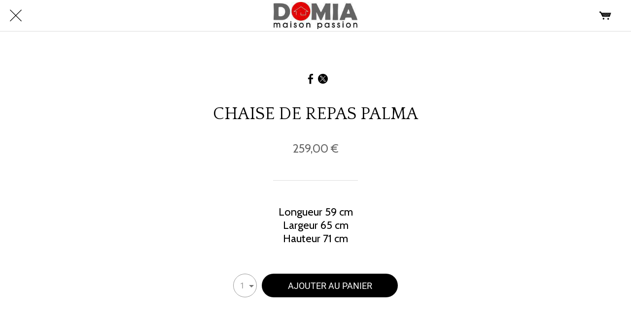

--- FILE ---
content_type: text/html; charset=utf-8
request_url: https://www.domiacaraibe.fr/products/chaise-de-repas-palma
body_size: 55566
content:
<!DOCTYPE html><html data-critters-container style="--visible-tabbar-height: 0px; --visible-safe-area-inset-bottom: env(safe-area-inset-bottom); --visible-safe-header-inset-bottom: 0px;" lang="fr"><head>
    <base href="/">
    <title>CHAISE DE REPAS PALMA</title>
    <meta http-equiv="X-UA-Compatible" content="IE=edge">
    <meta http-equiv="Content-Type" content="text/html; Charset=UTF-8">
    <meta name="viewport" content="width=device-width, initial-scale=1.0, viewport-fit=cover">
    <meta name="msapplication-tap-highlight" content="no">
    <meta name="apple-mobile-web-app-capable" content="yes">
    <link rel="manifest" href="/front-assets/manifest.json">
    <link rel="preconnect" href="https://back.ww-cdn.com/">
    <link rel="preconnect" href="https://back.ww-cdn.com/" crossorigin>
    <link rel="preload" href="/apiv4/getSettings?platform=webapp" crossorigin as="fetch">
    <link rel="preload" href="/apiv3/getLanguage" crossorigin as="fetch">
    <script>window.gb = {storage: {}, user: {}, request: {}, membership: {}};</script>

    <style type="text/css">
        @font-face {font-family: "Roboto";font-display: swap;src: url("https://back.ww-cdn.com/assets/fonts/Roboto-Regular.woff2") format("woff2"), url("https://back.ww-cdn.com/assets/fonts/Roboto-Regular.ttf") format("truetype");}
        @font-face {font-family: "Material Icons";font-style: normal;font-weight: 400;src: url("https://back.ww-cdn.com/assets/fonts/MaterialIcons-Regular.woff2") format("woff2"), url("https://back.ww-cdn.com/assets/fonts/MaterialIcons-Regular.ttf") format("truetype");}
        .material-icons {font-family: 'Material Icons';font-weight: normal;font-style: normal;font-size: 24px;line-height: 1;letter-spacing: normal;text-transform: none;display: inline-block;white-space: nowrap;word-wrap: normal;direction: ltr;-webkit-font-feature-settings: 'liga';-webkit-font-smoothing: antialiased;}
    </style>
<style>/*! normalize.css v8.0.1 | MIT License | github.com/necolas/normalize.css */html{line-height:1.15;-webkit-text-size-adjust:100%}body{margin:0}h1{font-size:2em;margin:.67em 0}a{background-color:transparent}img{border-style:none}button{font-family:inherit;font-size:100%;line-height:1.15;margin:0}button{overflow:visible}button{text-transform:none}button{-webkit-appearance:button}button::-moz-focus-inner{border-style:none;padding:0}button:-moz-focusring{outline:1px dotted ButtonText}a{text-decoration:none}html{line-height:1.5;font-family:Roboto,sans-serif;font-weight:400;color:#000000de}@media only screen and (min-width: 0){html{font-size:14px}}@media only screen and (min-width: 1280px){html{font-size:14.5px}}@media only screen and (min-width: 1440px){html{font-size:15px}}h1,h2{font-weight:400;line-height:1.1}h2 a{font-weight:inherit}h1{font-size:4.2rem;line-height:110%;margin:2.1rem 0 1.68rem}h2{font-size:3.56rem;line-height:110%;margin:1.78rem 0 1.424rem}i{line-height:inherit}.mat-ripple{overflow:hidden;position:relative}.mat-ripple:not(:empty){transform:translateZ(0)}html{--mat-ripple-color: rgba(0, 0, 0, .1)}html{--mat-option-selected-state-label-text-color: #3f51b5;--mat-option-label-text-color: rgba(0, 0, 0, .87);--mat-option-hover-state-layer-color: rgba(0, 0, 0, .04);--mat-option-focus-state-layer-color: rgba(0, 0, 0, .04);--mat-option-selected-state-layer-color: rgba(0, 0, 0, .04)}html{--mat-optgroup-label-text-color: rgba(0, 0, 0, .87)}html{--mat-full-pseudo-checkbox-selected-icon-color: #ff4081;--mat-full-pseudo-checkbox-selected-checkmark-color: #fafafa;--mat-full-pseudo-checkbox-unselected-icon-color: rgba(0, 0, 0, .54);--mat-full-pseudo-checkbox-disabled-selected-checkmark-color: #fafafa;--mat-full-pseudo-checkbox-disabled-unselected-icon-color: #b0b0b0;--mat-full-pseudo-checkbox-disabled-selected-icon-color: #b0b0b0;--mat-minimal-pseudo-checkbox-selected-checkmark-color: #ff4081;--mat-minimal-pseudo-checkbox-disabled-selected-checkmark-color: #b0b0b0}html{--mat-app-background-color: #fafafa;--mat-app-text-color: rgba(0, 0, 0, .87);--mat-app-elevation-shadow-level-0: 0px 0px 0px 0px rgba(0, 0, 0, .2), 0px 0px 0px 0px rgba(0, 0, 0, .14), 0px 0px 0px 0px rgba(0, 0, 0, .12);--mat-app-elevation-shadow-level-1: 0px 2px 1px -1px rgba(0, 0, 0, .2), 0px 1px 1px 0px rgba(0, 0, 0, .14), 0px 1px 3px 0px rgba(0, 0, 0, .12);--mat-app-elevation-shadow-level-2: 0px 3px 1px -2px rgba(0, 0, 0, .2), 0px 2px 2px 0px rgba(0, 0, 0, .14), 0px 1px 5px 0px rgba(0, 0, 0, .12);--mat-app-elevation-shadow-level-3: 0px 3px 3px -2px rgba(0, 0, 0, .2), 0px 3px 4px 0px rgba(0, 0, 0, .14), 0px 1px 8px 0px rgba(0, 0, 0, .12);--mat-app-elevation-shadow-level-4: 0px 2px 4px -1px rgba(0, 0, 0, .2), 0px 4px 5px 0px rgba(0, 0, 0, .14), 0px 1px 10px 0px rgba(0, 0, 0, .12);--mat-app-elevation-shadow-level-5: 0px 3px 5px -1px rgba(0, 0, 0, .2), 0px 5px 8px 0px rgba(0, 0, 0, .14), 0px 1px 14px 0px rgba(0, 0, 0, .12);--mat-app-elevation-shadow-level-6: 0px 3px 5px -1px rgba(0, 0, 0, .2), 0px 6px 10px 0px rgba(0, 0, 0, .14), 0px 1px 18px 0px rgba(0, 0, 0, .12);--mat-app-elevation-shadow-level-7: 0px 4px 5px -2px rgba(0, 0, 0, .2), 0px 7px 10px 1px rgba(0, 0, 0, .14), 0px 2px 16px 1px rgba(0, 0, 0, .12);--mat-app-elevation-shadow-level-8: 0px 5px 5px -3px rgba(0, 0, 0, .2), 0px 8px 10px 1px rgba(0, 0, 0, .14), 0px 3px 14px 2px rgba(0, 0, 0, .12);--mat-app-elevation-shadow-level-9: 0px 5px 6px -3px rgba(0, 0, 0, .2), 0px 9px 12px 1px rgba(0, 0, 0, .14), 0px 3px 16px 2px rgba(0, 0, 0, .12);--mat-app-elevation-shadow-level-10: 0px 6px 6px -3px rgba(0, 0, 0, .2), 0px 10px 14px 1px rgba(0, 0, 0, .14), 0px 4px 18px 3px rgba(0, 0, 0, .12);--mat-app-elevation-shadow-level-11: 0px 6px 7px -4px rgba(0, 0, 0, .2), 0px 11px 15px 1px rgba(0, 0, 0, .14), 0px 4px 20px 3px rgba(0, 0, 0, .12);--mat-app-elevation-shadow-level-12: 0px 7px 8px -4px rgba(0, 0, 0, .2), 0px 12px 17px 2px rgba(0, 0, 0, .14), 0px 5px 22px 4px rgba(0, 0, 0, .12);--mat-app-elevation-shadow-level-13: 0px 7px 8px -4px rgba(0, 0, 0, .2), 0px 13px 19px 2px rgba(0, 0, 0, .14), 0px 5px 24px 4px rgba(0, 0, 0, .12);--mat-app-elevation-shadow-level-14: 0px 7px 9px -4px rgba(0, 0, 0, .2), 0px 14px 21px 2px rgba(0, 0, 0, .14), 0px 5px 26px 4px rgba(0, 0, 0, .12);--mat-app-elevation-shadow-level-15: 0px 8px 9px -5px rgba(0, 0, 0, .2), 0px 15px 22px 2px rgba(0, 0, 0, .14), 0px 6px 28px 5px rgba(0, 0, 0, .12);--mat-app-elevation-shadow-level-16: 0px 8px 10px -5px rgba(0, 0, 0, .2), 0px 16px 24px 2px rgba(0, 0, 0, .14), 0px 6px 30px 5px rgba(0, 0, 0, .12);--mat-app-elevation-shadow-level-17: 0px 8px 11px -5px rgba(0, 0, 0, .2), 0px 17px 26px 2px rgba(0, 0, 0, .14), 0px 6px 32px 5px rgba(0, 0, 0, .12);--mat-app-elevation-shadow-level-18: 0px 9px 11px -5px rgba(0, 0, 0, .2), 0px 18px 28px 2px rgba(0, 0, 0, .14), 0px 7px 34px 6px rgba(0, 0, 0, .12);--mat-app-elevation-shadow-level-19: 0px 9px 12px -6px rgba(0, 0, 0, .2), 0px 19px 29px 2px rgba(0, 0, 0, .14), 0px 7px 36px 6px rgba(0, 0, 0, .12);--mat-app-elevation-shadow-level-20: 0px 10px 13px -6px rgba(0, 0, 0, .2), 0px 20px 31px 3px rgba(0, 0, 0, .14), 0px 8px 38px 7px rgba(0, 0, 0, .12);--mat-app-elevation-shadow-level-21: 0px 10px 13px -6px rgba(0, 0, 0, .2), 0px 21px 33px 3px rgba(0, 0, 0, .14), 0px 8px 40px 7px rgba(0, 0, 0, .12);--mat-app-elevation-shadow-level-22: 0px 10px 14px -6px rgba(0, 0, 0, .2), 0px 22px 35px 3px rgba(0, 0, 0, .14), 0px 8px 42px 7px rgba(0, 0, 0, .12);--mat-app-elevation-shadow-level-23: 0px 11px 14px -7px rgba(0, 0, 0, .2), 0px 23px 36px 3px rgba(0, 0, 0, .14), 0px 9px 44px 8px rgba(0, 0, 0, .12);--mat-app-elevation-shadow-level-24: 0px 11px 15px -7px rgba(0, 0, 0, .2), 0px 24px 38px 3px rgba(0, 0, 0, .14), 0px 9px 46px 8px rgba(0, 0, 0, .12)}html{--mat-option-label-text-font: Roboto, sans-serif;--mat-option-label-text-line-height: 24px;--mat-option-label-text-size: 16px;--mat-option-label-text-tracking: .03125em;--mat-option-label-text-weight: 400}html{--mat-optgroup-label-text-font: Roboto, sans-serif;--mat-optgroup-label-text-line-height: 24px;--mat-optgroup-label-text-size: 16px;--mat-optgroup-label-text-tracking: .03125em;--mat-optgroup-label-text-weight: 400}html{--mat-autocomplete-container-shape: 4px;--mat-autocomplete-container-elevation-shadow: 0px 5px 5px -3px rgba(0, 0, 0, .2), 0px 8px 10px 1px rgba(0, 0, 0, .14), 0px 3px 14px 2px rgba(0, 0, 0, .12)}html{--mat-autocomplete-background-color: white}html{--mdc-text-button-container-shape: 4px;--mdc-text-button-keep-touch-target: false;--mdc-filled-button-container-shape: 4px;--mdc-filled-button-keep-touch-target: false;--mdc-protected-button-container-shape: 4px;--mdc-protected-button-container-elevation-shadow: 0px 3px 1px -2px rgba(0, 0, 0, .2), 0px 2px 2px 0px rgba(0, 0, 0, .14), 0px 1px 5px 0px rgba(0, 0, 0, .12);--mdc-protected-button-disabled-container-elevation-shadow: 0px 0px 0px 0px rgba(0, 0, 0, .2), 0px 0px 0px 0px rgba(0, 0, 0, .14), 0px 0px 0px 0px rgba(0, 0, 0, .12);--mdc-protected-button-focus-container-elevation-shadow: 0px 2px 4px -1px rgba(0, 0, 0, .2), 0px 4px 5px 0px rgba(0, 0, 0, .14), 0px 1px 10px 0px rgba(0, 0, 0, .12);--mdc-protected-button-hover-container-elevation-shadow: 0px 2px 4px -1px rgba(0, 0, 0, .2), 0px 4px 5px 0px rgba(0, 0, 0, .14), 0px 1px 10px 0px rgba(0, 0, 0, .12);--mdc-protected-button-pressed-container-elevation-shadow: 0px 5px 5px -3px rgba(0, 0, 0, .2), 0px 8px 10px 1px rgba(0, 0, 0, .14), 0px 3px 14px 2px rgba(0, 0, 0, .12);--mdc-outlined-button-keep-touch-target: false;--mdc-outlined-button-outline-width: 1px;--mdc-outlined-button-container-shape: 4px;--mat-text-button-horizontal-padding: 8px;--mat-text-button-with-icon-horizontal-padding: 8px;--mat-text-button-icon-spacing: 8px;--mat-text-button-icon-offset: 0;--mat-filled-button-horizontal-padding: 16px;--mat-filled-button-icon-spacing: 8px;--mat-filled-button-icon-offset: -4px;--mat-protected-button-horizontal-padding: 16px;--mat-protected-button-icon-spacing: 8px;--mat-protected-button-icon-offset: -4px;--mat-outlined-button-horizontal-padding: 15px;--mat-outlined-button-icon-spacing: 8px;--mat-outlined-button-icon-offset: -4px}html{--mdc-text-button-label-text-color: black;--mdc-text-button-disabled-label-text-color: rgba(0, 0, 0, .38);--mat-text-button-state-layer-color: black;--mat-text-button-disabled-state-layer-color: black;--mat-text-button-ripple-color: rgba(0, 0, 0, .1);--mat-text-button-hover-state-layer-opacity: .04;--mat-text-button-focus-state-layer-opacity: .12;--mat-text-button-pressed-state-layer-opacity: .12;--mdc-filled-button-container-color: white;--mdc-filled-button-label-text-color: black;--mdc-filled-button-disabled-container-color: rgba(0, 0, 0, .12);--mdc-filled-button-disabled-label-text-color: rgba(0, 0, 0, .38);--mat-filled-button-state-layer-color: black;--mat-filled-button-disabled-state-layer-color: black;--mat-filled-button-ripple-color: rgba(0, 0, 0, .1);--mat-filled-button-hover-state-layer-opacity: .04;--mat-filled-button-focus-state-layer-opacity: .12;--mat-filled-button-pressed-state-layer-opacity: .12;--mdc-protected-button-container-color: white;--mdc-protected-button-label-text-color: black;--mdc-protected-button-disabled-container-color: rgba(0, 0, 0, .12);--mdc-protected-button-disabled-label-text-color: rgba(0, 0, 0, .38);--mat-protected-button-state-layer-color: black;--mat-protected-button-disabled-state-layer-color: black;--mat-protected-button-ripple-color: rgba(0, 0, 0, .1);--mat-protected-button-hover-state-layer-opacity: .04;--mat-protected-button-focus-state-layer-opacity: .12;--mat-protected-button-pressed-state-layer-opacity: .12;--mdc-outlined-button-disabled-outline-color: rgba(0, 0, 0, .12);--mdc-outlined-button-disabled-label-text-color: rgba(0, 0, 0, .38);--mdc-outlined-button-label-text-color: black;--mdc-outlined-button-outline-color: rgba(0, 0, 0, .12);--mat-outlined-button-state-layer-color: black;--mat-outlined-button-disabled-state-layer-color: black;--mat-outlined-button-ripple-color: rgba(0, 0, 0, .1);--mat-outlined-button-hover-state-layer-opacity: .04;--mat-outlined-button-focus-state-layer-opacity: .12;--mat-outlined-button-pressed-state-layer-opacity: .12}html{--mdc-text-button-container-height: 36px;--mdc-filled-button-container-height: 36px;--mdc-protected-button-container-height: 36px;--mdc-outlined-button-container-height: 36px;--mat-text-button-touch-target-display: block;--mat-filled-button-touch-target-display: block;--mat-protected-button-touch-target-display: block;--mat-outlined-button-touch-target-display: block}html{--mdc-text-button-label-text-font: Roboto, sans-serif;--mdc-text-button-label-text-size: 14px;--mdc-text-button-label-text-tracking: .0892857143em;--mdc-text-button-label-text-weight: 500;--mdc-text-button-label-text-transform: none;--mdc-filled-button-label-text-font: Roboto, sans-serif;--mdc-filled-button-label-text-size: 14px;--mdc-filled-button-label-text-tracking: .0892857143em;--mdc-filled-button-label-text-weight: 500;--mdc-filled-button-label-text-transform: none;--mdc-protected-button-label-text-font: Roboto, sans-serif;--mdc-protected-button-label-text-size: 14px;--mdc-protected-button-label-text-tracking: .0892857143em;--mdc-protected-button-label-text-weight: 500;--mdc-protected-button-label-text-transform: none;--mdc-outlined-button-label-text-font: Roboto, sans-serif;--mdc-outlined-button-label-text-size: 14px;--mdc-outlined-button-label-text-tracking: .0892857143em;--mdc-outlined-button-label-text-weight: 500;--mdc-outlined-button-label-text-transform: none}html{--mdc-checkbox-disabled-selected-checkmark-color: #fff;--mdc-checkbox-selected-focus-state-layer-opacity: .16;--mdc-checkbox-selected-hover-state-layer-opacity: .04;--mdc-checkbox-selected-pressed-state-layer-opacity: .16;--mdc-checkbox-unselected-focus-state-layer-opacity: .16;--mdc-checkbox-unselected-hover-state-layer-opacity: .04;--mdc-checkbox-unselected-pressed-state-layer-opacity: .16}html{--mdc-checkbox-disabled-selected-icon-color: rgba(0, 0, 0, .38);--mdc-checkbox-disabled-unselected-icon-color: rgba(0, 0, 0, .38);--mdc-checkbox-selected-checkmark-color: white;--mdc-checkbox-selected-focus-icon-color: #ff4081;--mdc-checkbox-selected-hover-icon-color: #ff4081;--mdc-checkbox-selected-icon-color: #ff4081;--mdc-checkbox-selected-pressed-icon-color: #ff4081;--mdc-checkbox-unselected-focus-icon-color: #212121;--mdc-checkbox-unselected-hover-icon-color: #212121;--mdc-checkbox-unselected-icon-color: rgba(0, 0, 0, .54);--mdc-checkbox-selected-focus-state-layer-color: #ff4081;--mdc-checkbox-selected-hover-state-layer-color: #ff4081;--mdc-checkbox-selected-pressed-state-layer-color: #ff4081;--mdc-checkbox-unselected-focus-state-layer-color: black;--mdc-checkbox-unselected-hover-state-layer-color: black;--mdc-checkbox-unselected-pressed-state-layer-color: black;--mat-checkbox-disabled-label-color: rgba(0, 0, 0, .38);--mat-checkbox-label-text-color: rgba(0, 0, 0, .87)}html{--mdc-checkbox-state-layer-size: 40px;--mat-checkbox-touch-target-display: block}html{--mat-checkbox-label-text-font: Roboto, sans-serif;--mat-checkbox-label-text-line-height: 20px;--mat-checkbox-label-text-size: 14px;--mat-checkbox-label-text-tracking: .0178571429em;--mat-checkbox-label-text-weight: 400}html{--mat-datepicker-calendar-container-shape: 4px;--mat-datepicker-calendar-container-touch-shape: 4px;--mat-datepicker-calendar-container-elevation-shadow: 0px 2px 4px -1px rgba(0, 0, 0, .2), 0px 4px 5px 0px rgba(0, 0, 0, .14), 0px 1px 10px 0px rgba(0, 0, 0, .12);--mat-datepicker-calendar-container-touch-elevation-shadow: 0px 11px 15px -7px rgba(0, 0, 0, .2), 0px 24px 38px 3px rgba(0, 0, 0, .14), 0px 9px 46px 8px rgba(0, 0, 0, .12)}html{--mat-datepicker-calendar-date-selected-state-text-color: white;--mat-datepicker-calendar-date-selected-state-background-color: #3f51b5;--mat-datepicker-calendar-date-selected-disabled-state-background-color: rgba(63, 81, 181, .4);--mat-datepicker-calendar-date-today-selected-state-outline-color: white;--mat-datepicker-calendar-date-focus-state-background-color: rgba(63, 81, 181, .3);--mat-datepicker-calendar-date-hover-state-background-color: rgba(63, 81, 181, .3);--mat-datepicker-toggle-active-state-icon-color: #3f51b5;--mat-datepicker-calendar-date-in-range-state-background-color: rgba(63, 81, 181, .2);--mat-datepicker-calendar-date-in-comparison-range-state-background-color: rgba(249, 171, 0, .2);--mat-datepicker-calendar-date-in-overlap-range-state-background-color: #a8dab5;--mat-datepicker-calendar-date-in-overlap-range-selected-state-background-color: #46a35e;--mat-datepicker-toggle-icon-color: rgba(0, 0, 0, .54);--mat-datepicker-calendar-body-label-text-color: rgba(0, 0, 0, .54);--mat-datepicker-calendar-period-button-text-color: black;--mat-datepicker-calendar-period-button-icon-color: rgba(0, 0, 0, .54);--mat-datepicker-calendar-navigation-button-icon-color: rgba(0, 0, 0, .54);--mat-datepicker-calendar-header-divider-color: rgba(0, 0, 0, .12);--mat-datepicker-calendar-header-text-color: rgba(0, 0, 0, .54);--mat-datepicker-calendar-date-today-outline-color: rgba(0, 0, 0, .38);--mat-datepicker-calendar-date-today-disabled-state-outline-color: rgba(0, 0, 0, .18);--mat-datepicker-calendar-date-text-color: rgba(0, 0, 0, .87);--mat-datepicker-calendar-date-outline-color: transparent;--mat-datepicker-calendar-date-disabled-state-text-color: rgba(0, 0, 0, .38);--mat-datepicker-calendar-date-preview-state-outline-color: rgba(0, 0, 0, .24);--mat-datepicker-range-input-separator-color: rgba(0, 0, 0, .87);--mat-datepicker-range-input-disabled-state-separator-color: rgba(0, 0, 0, .38);--mat-datepicker-range-input-disabled-state-text-color: rgba(0, 0, 0, .38);--mat-datepicker-calendar-container-background-color: white;--mat-datepicker-calendar-container-text-color: rgba(0, 0, 0, .87)}html{--mat-datepicker-calendar-text-font: Roboto, sans-serif;--mat-datepicker-calendar-text-size: 13px;--mat-datepicker-calendar-body-label-text-size: 14px;--mat-datepicker-calendar-body-label-text-weight: 500;--mat-datepicker-calendar-period-button-text-size: 14px;--mat-datepicker-calendar-period-button-text-weight: 500;--mat-datepicker-calendar-header-text-size: 11px;--mat-datepicker-calendar-header-text-weight: 400}html{--mdc-dialog-container-shape: 4px;--mat-dialog-container-elevation-shadow: 0px 11px 15px -7px rgba(0, 0, 0, .2), 0px 24px 38px 3px rgba(0, 0, 0, .14), 0px 9px 46px 8px rgba(0, 0, 0, .12);--mat-dialog-container-max-width: 80vw;--mat-dialog-container-small-max-width: 80vw;--mat-dialog-container-min-width: 0;--mat-dialog-actions-alignment: start;--mat-dialog-actions-padding: 8px;--mat-dialog-content-padding: 20px 24px;--mat-dialog-with-actions-content-padding: 20px 24px;--mat-dialog-headline-padding: 0 24px 9px}html{--mdc-dialog-container-color: white;--mdc-dialog-subhead-color: rgba(0, 0, 0, .87);--mdc-dialog-supporting-text-color: rgba(0, 0, 0, .6)}html{--mdc-dialog-subhead-font: Roboto, sans-serif;--mdc-dialog-subhead-line-height: 32px;--mdc-dialog-subhead-size: 20px;--mdc-dialog-subhead-weight: 500;--mdc-dialog-subhead-tracking: .0125em;--mdc-dialog-supporting-text-font: Roboto, sans-serif;--mdc-dialog-supporting-text-line-height: 24px;--mdc-dialog-supporting-text-size: 16px;--mdc-dialog-supporting-text-weight: 400;--mdc-dialog-supporting-text-tracking: .03125em}html{--mdc-filled-text-field-active-indicator-height: 1px;--mdc-filled-text-field-focus-active-indicator-height: 2px;--mdc-filled-text-field-container-shape: 4px;--mdc-outlined-text-field-outline-width: 1px;--mdc-outlined-text-field-focus-outline-width: 2px;--mdc-outlined-text-field-container-shape: 4px}html{--mdc-filled-text-field-caret-color: #3f51b5;--mdc-filled-text-field-focus-active-indicator-color: #3f51b5;--mdc-filled-text-field-focus-label-text-color: rgba(63, 81, 181, .87);--mdc-filled-text-field-container-color: whitesmoke;--mdc-filled-text-field-disabled-container-color: #fafafa;--mdc-filled-text-field-label-text-color: rgba(0, 0, 0, .6);--mdc-filled-text-field-hover-label-text-color: rgba(0, 0, 0, .6);--mdc-filled-text-field-disabled-label-text-color: rgba(0, 0, 0, .38);--mdc-filled-text-field-input-text-color: rgba(0, 0, 0, .87);--mdc-filled-text-field-disabled-input-text-color: rgba(0, 0, 0, .38);--mdc-filled-text-field-input-text-placeholder-color: rgba(0, 0, 0, .6);--mdc-filled-text-field-error-hover-label-text-color: #f44336;--mdc-filled-text-field-error-focus-label-text-color: #f44336;--mdc-filled-text-field-error-label-text-color: #f44336;--mdc-filled-text-field-error-caret-color: #f44336;--mdc-filled-text-field-active-indicator-color: rgba(0, 0, 0, .42);--mdc-filled-text-field-disabled-active-indicator-color: rgba(0, 0, 0, .06);--mdc-filled-text-field-hover-active-indicator-color: rgba(0, 0, 0, .87);--mdc-filled-text-field-error-active-indicator-color: #f44336;--mdc-filled-text-field-error-focus-active-indicator-color: #f44336;--mdc-filled-text-field-error-hover-active-indicator-color: #f44336;--mdc-outlined-text-field-caret-color: #3f51b5;--mdc-outlined-text-field-focus-outline-color: #3f51b5;--mdc-outlined-text-field-focus-label-text-color: rgba(63, 81, 181, .87);--mdc-outlined-text-field-label-text-color: rgba(0, 0, 0, .6);--mdc-outlined-text-field-hover-label-text-color: rgba(0, 0, 0, .6);--mdc-outlined-text-field-disabled-label-text-color: rgba(0, 0, 0, .38);--mdc-outlined-text-field-input-text-color: rgba(0, 0, 0, .87);--mdc-outlined-text-field-disabled-input-text-color: rgba(0, 0, 0, .38);--mdc-outlined-text-field-input-text-placeholder-color: rgba(0, 0, 0, .6);--mdc-outlined-text-field-error-caret-color: #f44336;--mdc-outlined-text-field-error-focus-label-text-color: #f44336;--mdc-outlined-text-field-error-label-text-color: #f44336;--mdc-outlined-text-field-error-hover-label-text-color: #f44336;--mdc-outlined-text-field-outline-color: rgba(0, 0, 0, .38);--mdc-outlined-text-field-disabled-outline-color: rgba(0, 0, 0, .06);--mdc-outlined-text-field-hover-outline-color: rgba(0, 0, 0, .87);--mdc-outlined-text-field-error-focus-outline-color: #f44336;--mdc-outlined-text-field-error-hover-outline-color: #f44336;--mdc-outlined-text-field-error-outline-color: #f44336;--mat-form-field-focus-select-arrow-color: rgba(63, 81, 181, .87);--mat-form-field-disabled-input-text-placeholder-color: rgba(0, 0, 0, .38);--mat-form-field-state-layer-color: rgba(0, 0, 0, .87);--mat-form-field-error-text-color: #f44336;--mat-form-field-select-option-text-color: inherit;--mat-form-field-select-disabled-option-text-color: GrayText;--mat-form-field-leading-icon-color: unset;--mat-form-field-disabled-leading-icon-color: unset;--mat-form-field-trailing-icon-color: unset;--mat-form-field-disabled-trailing-icon-color: unset;--mat-form-field-error-focus-trailing-icon-color: unset;--mat-form-field-error-hover-trailing-icon-color: unset;--mat-form-field-error-trailing-icon-color: unset;--mat-form-field-enabled-select-arrow-color: rgba(0, 0, 0, .54);--mat-form-field-disabled-select-arrow-color: rgba(0, 0, 0, .38);--mat-form-field-hover-state-layer-opacity: .04;--mat-form-field-focus-state-layer-opacity: .08}html{--mat-form-field-container-height: 56px;--mat-form-field-filled-label-display: block;--mat-form-field-container-vertical-padding: 16px;--mat-form-field-filled-with-label-container-padding-top: 24px;--mat-form-field-filled-with-label-container-padding-bottom: 8px}html{--mdc-filled-text-field-label-text-font: Roboto, sans-serif;--mdc-filled-text-field-label-text-size: 16px;--mdc-filled-text-field-label-text-tracking: .03125em;--mdc-filled-text-field-label-text-weight: 400;--mdc-outlined-text-field-label-text-font: Roboto, sans-serif;--mdc-outlined-text-field-label-text-size: 16px;--mdc-outlined-text-field-label-text-tracking: .03125em;--mdc-outlined-text-field-label-text-weight: 400;--mat-form-field-container-text-font: Roboto, sans-serif;--mat-form-field-container-text-line-height: 24px;--mat-form-field-container-text-size: 16px;--mat-form-field-container-text-tracking: .03125em;--mat-form-field-container-text-weight: 400;--mat-form-field-outlined-label-text-populated-size: 16px;--mat-form-field-subscript-text-font: Roboto, sans-serif;--mat-form-field-subscript-text-line-height: 20px;--mat-form-field-subscript-text-size: 12px;--mat-form-field-subscript-text-tracking: .0333333333em;--mat-form-field-subscript-text-weight: 400}html{--mat-grid-list-tile-header-primary-text-size: 14px;--mat-grid-list-tile-header-secondary-text-size: 12px;--mat-grid-list-tile-footer-primary-text-size: 14px;--mat-grid-list-tile-footer-secondary-text-size: 12px}html{--mat-menu-container-shape: 4px;--mat-menu-divider-bottom-spacing: 0;--mat-menu-divider-top-spacing: 0;--mat-menu-item-spacing: 16px;--mat-menu-item-icon-size: 24px;--mat-menu-item-leading-spacing: 16px;--mat-menu-item-trailing-spacing: 16px;--mat-menu-item-with-icon-leading-spacing: 16px;--mat-menu-item-with-icon-trailing-spacing: 16px;--mat-menu-base-elevation-level: 8}html{--mat-menu-item-label-text-color: rgba(0, 0, 0, .87);--mat-menu-item-icon-color: rgba(0, 0, 0, .87);--mat-menu-item-hover-state-layer-color: rgba(0, 0, 0, .04);--mat-menu-item-focus-state-layer-color: rgba(0, 0, 0, .04);--mat-menu-container-color: white;--mat-menu-divider-color: rgba(0, 0, 0, .12)}html{--mat-menu-item-label-text-font: Roboto, sans-serif;--mat-menu-item-label-text-size: 16px;--mat-menu-item-label-text-tracking: .03125em;--mat-menu-item-label-text-line-height: 24px;--mat-menu-item-label-text-weight: 400}html{--mat-select-container-elevation-shadow: 0px 5px 5px -3px rgba(0, 0, 0, .2), 0px 8px 10px 1px rgba(0, 0, 0, .14), 0px 3px 14px 2px rgba(0, 0, 0, .12)}html{--mat-select-panel-background-color: white;--mat-select-enabled-trigger-text-color: rgba(0, 0, 0, .87);--mat-select-disabled-trigger-text-color: rgba(0, 0, 0, .38);--mat-select-placeholder-text-color: rgba(0, 0, 0, .6);--mat-select-enabled-arrow-color: rgba(0, 0, 0, .54);--mat-select-disabled-arrow-color: rgba(0, 0, 0, .38);--mat-select-focused-arrow-color: rgba(63, 81, 181, .87);--mat-select-invalid-arrow-color: rgba(244, 67, 54, .87)}html{--mat-select-arrow-transform: translateY(-8px)}html{--mat-select-trigger-text-font: Roboto, sans-serif;--mat-select-trigger-text-line-height: 24px;--mat-select-trigger-text-size: 16px;--mat-select-trigger-text-tracking: .03125em;--mat-select-trigger-text-weight: 400}html{--mat-sidenav-container-shape: 0;--mat-sidenav-container-elevation-shadow: 0px 8px 10px -5px rgba(0, 0, 0, .2), 0px 16px 24px 2px rgba(0, 0, 0, .14), 0px 6px 30px 5px rgba(0, 0, 0, .12);--mat-sidenav-container-width: auto}html{--mat-sidenav-container-divider-color: rgba(0, 0, 0, .12);--mat-sidenav-container-background-color: white;--mat-sidenav-container-text-color: rgba(0, 0, 0, .87);--mat-sidenav-content-background-color: #fafafa;--mat-sidenav-content-text-color: rgba(0, 0, 0, .87);--mat-sidenav-scrim-color: rgba(0, 0, 0, .6)}html{--mdc-slider-active-track-height: 6px;--mdc-slider-active-track-shape: 9999px;--mdc-slider-handle-height: 20px;--mdc-slider-handle-shape: 50%;--mdc-slider-handle-width: 20px;--mdc-slider-inactive-track-height: 4px;--mdc-slider-inactive-track-shape: 9999px;--mdc-slider-with-overlap-handle-outline-width: 1px;--mdc-slider-with-tick-marks-active-container-opacity: .6;--mdc-slider-with-tick-marks-container-shape: 50%;--mdc-slider-with-tick-marks-container-size: 2px;--mdc-slider-with-tick-marks-inactive-container-opacity: .6;--mdc-slider-handle-elevation: 0px 2px 1px -1px rgba(0, 0, 0, .2), 0px 1px 1px 0px rgba(0, 0, 0, .14), 0px 1px 3px 0px rgba(0, 0, 0, .12);--mat-slider-value-indicator-width: auto;--mat-slider-value-indicator-height: 32px;--mat-slider-value-indicator-caret-display: block;--mat-slider-value-indicator-border-radius: 4px;--mat-slider-value-indicator-padding: 0 12px;--mat-slider-value-indicator-text-transform: none;--mat-slider-value-indicator-container-transform: translateX(-50%)}html{--mdc-slider-handle-color: #3f51b5;--mdc-slider-focus-handle-color: #3f51b5;--mdc-slider-hover-handle-color: #3f51b5;--mdc-slider-active-track-color: #3f51b5;--mdc-slider-inactive-track-color: #3f51b5;--mdc-slider-with-tick-marks-inactive-container-color: #3f51b5;--mdc-slider-with-tick-marks-active-container-color: white;--mdc-slider-disabled-active-track-color: #000;--mdc-slider-disabled-handle-color: #000;--mdc-slider-disabled-inactive-track-color: #000;--mdc-slider-label-container-color: #000;--mdc-slider-label-label-text-color: #fff;--mdc-slider-with-overlap-handle-outline-color: #fff;--mdc-slider-with-tick-marks-disabled-container-color: #000;--mat-slider-ripple-color: #3f51b5;--mat-slider-hover-state-layer-color: rgba(63, 81, 181, .05);--mat-slider-focus-state-layer-color: rgba(63, 81, 181, .2);--mat-slider-value-indicator-opacity: .6}html{--mdc-slider-label-label-text-font: Roboto, sans-serif;--mdc-slider-label-label-text-size: 14px;--mdc-slider-label-label-text-line-height: 22px;--mdc-slider-label-label-text-tracking: .0071428571em;--mdc-slider-label-label-text-weight: 500}html{--mdc-switch-disabled-selected-icon-opacity: .38;--mdc-switch-disabled-track-opacity: .12;--mdc-switch-disabled-unselected-icon-opacity: .38;--mdc-switch-handle-height: 20px;--mdc-switch-handle-shape: 10px;--mdc-switch-handle-width: 20px;--mdc-switch-selected-icon-size: 18px;--mdc-switch-track-height: 14px;--mdc-switch-track-shape: 7px;--mdc-switch-track-width: 36px;--mdc-switch-unselected-icon-size: 18px;--mdc-switch-selected-focus-state-layer-opacity: .12;--mdc-switch-selected-hover-state-layer-opacity: .04;--mdc-switch-selected-pressed-state-layer-opacity: .1;--mdc-switch-unselected-focus-state-layer-opacity: .12;--mdc-switch-unselected-hover-state-layer-opacity: .04;--mdc-switch-unselected-pressed-state-layer-opacity: .1}html{--mdc-switch-selected-focus-state-layer-color: #3949ab;--mdc-switch-selected-handle-color: #3949ab;--mdc-switch-selected-hover-state-layer-color: #3949ab;--mdc-switch-selected-pressed-state-layer-color: #3949ab;--mdc-switch-selected-focus-handle-color: #1a237e;--mdc-switch-selected-hover-handle-color: #1a237e;--mdc-switch-selected-pressed-handle-color: #1a237e;--mdc-switch-selected-focus-track-color: #7986cb;--mdc-switch-selected-hover-track-color: #7986cb;--mdc-switch-selected-pressed-track-color: #7986cb;--mdc-switch-selected-track-color: #7986cb;--mdc-switch-disabled-selected-handle-color: #424242;--mdc-switch-disabled-selected-icon-color: #fff;--mdc-switch-disabled-selected-track-color: #424242;--mdc-switch-disabled-unselected-handle-color: #424242;--mdc-switch-disabled-unselected-icon-color: #fff;--mdc-switch-disabled-unselected-track-color: #424242;--mdc-switch-handle-surface-color: #fff;--mdc-switch-selected-icon-color: #fff;--mdc-switch-unselected-focus-handle-color: #212121;--mdc-switch-unselected-focus-state-layer-color: #424242;--mdc-switch-unselected-focus-track-color: #e0e0e0;--mdc-switch-unselected-handle-color: #616161;--mdc-switch-unselected-hover-handle-color: #212121;--mdc-switch-unselected-hover-state-layer-color: #424242;--mdc-switch-unselected-hover-track-color: #e0e0e0;--mdc-switch-unselected-icon-color: #fff;--mdc-switch-unselected-pressed-handle-color: #212121;--mdc-switch-unselected-pressed-state-layer-color: #424242;--mdc-switch-unselected-pressed-track-color: #e0e0e0;--mdc-switch-unselected-track-color: #e0e0e0;--mdc-switch-handle-elevation-shadow: 0px 2px 1px -1px rgba(0, 0, 0, .2), 0px 1px 1px 0px rgba(0, 0, 0, .14), 0px 1px 3px 0px rgba(0, 0, 0, .12);--mdc-switch-disabled-handle-elevation-shadow: 0px 0px 0px 0px rgba(0, 0, 0, .2), 0px 0px 0px 0px rgba(0, 0, 0, .14), 0px 0px 0px 0px rgba(0, 0, 0, .12);--mdc-switch-disabled-label-text-color: rgba(0, 0, 0, .38)}html{--mdc-switch-state-layer-size: 40px}html{--mdc-circular-progress-active-indicator-width: 4px;--mdc-circular-progress-size: 48px}html{--mdc-circular-progress-active-indicator-color: #3f51b5}html{--mdc-snackbar-container-shape: 4px}html{--mdc-snackbar-container-color: #333333;--mdc-snackbar-supporting-text-color: rgba(255, 255, 255, .87);--mat-snack-bar-button-color: #ff4081}html{--mdc-snackbar-supporting-text-font: Roboto, sans-serif;--mdc-snackbar-supporting-text-line-height: 20px;--mdc-snackbar-supporting-text-size: 14px;--mdc-snackbar-supporting-text-weight: 400}html{--mat-toolbar-container-background-color: whitesmoke;--mat-toolbar-container-text-color: rgba(0, 0, 0, .87)}html{--mat-toolbar-standard-height: 64px;--mat-toolbar-mobile-height: 56px}html{--mat-toolbar-title-text-font: Roboto, sans-serif;--mat-toolbar-title-text-line-height: 32px;--mat-toolbar-title-text-size: 20px;--mat-toolbar-title-text-tracking: .0125em;--mat-toolbar-title-text-weight: 500}html{--mdc-plain-tooltip-container-shape: 4px;--mdc-plain-tooltip-supporting-text-line-height: 16px}html{--mdc-plain-tooltip-container-color: #616161;--mdc-plain-tooltip-supporting-text-color: #fff}html{--mdc-plain-tooltip-supporting-text-font: Roboto, sans-serif;--mdc-plain-tooltip-supporting-text-size: 12px;--mdc-plain-tooltip-supporting-text-weight: 400;--mdc-plain-tooltip-supporting-text-tracking: .0333333333em}html{--mat-bottom-sheet-container-shape: 4px}html{--mat-bottom-sheet-container-text-color: rgba(0, 0, 0, .87);--mat-bottom-sheet-container-background-color: white}html{--mat-bottom-sheet-container-text-font: Roboto, sans-serif;--mat-bottom-sheet-container-text-line-height: 20px;--mat-bottom-sheet-container-text-size: 14px;--mat-bottom-sheet-container-text-tracking: .0178571429em;--mat-bottom-sheet-container-text-weight: 400}html{--mdc-fab-container-shape: 50%;--mdc-fab-container-elevation-shadow: 0px 3px 5px -1px rgba(0, 0, 0, .2), 0px 6px 10px 0px rgba(0, 0, 0, .14), 0px 1px 18px 0px rgba(0, 0, 0, .12);--mdc-fab-focus-container-elevation-shadow: 0px 5px 5px -3px rgba(0, 0, 0, .2), 0px 8px 10px 1px rgba(0, 0, 0, .14), 0px 3px 14px 2px rgba(0, 0, 0, .12);--mdc-fab-hover-container-elevation-shadow: 0px 5px 5px -3px rgba(0, 0, 0, .2), 0px 8px 10px 1px rgba(0, 0, 0, .14), 0px 3px 14px 2px rgba(0, 0, 0, .12);--mdc-fab-pressed-container-elevation-shadow: 0px 7px 8px -4px rgba(0, 0, 0, .2), 0px 12px 17px 2px rgba(0, 0, 0, .14), 0px 5px 22px 4px rgba(0, 0, 0, .12);--mdc-fab-small-container-shape: 50%;--mdc-fab-small-container-elevation-shadow: 0px 3px 5px -1px rgba(0, 0, 0, .2), 0px 6px 10px 0px rgba(0, 0, 0, .14), 0px 1px 18px 0px rgba(0, 0, 0, .12);--mdc-fab-small-focus-container-elevation-shadow: 0px 5px 5px -3px rgba(0, 0, 0, .2), 0px 8px 10px 1px rgba(0, 0, 0, .14), 0px 3px 14px 2px rgba(0, 0, 0, .12);--mdc-fab-small-hover-container-elevation-shadow: 0px 5px 5px -3px rgba(0, 0, 0, .2), 0px 8px 10px 1px rgba(0, 0, 0, .14), 0px 3px 14px 2px rgba(0, 0, 0, .12);--mdc-fab-small-pressed-container-elevation-shadow: 0px 7px 8px -4px rgba(0, 0, 0, .2), 0px 12px 17px 2px rgba(0, 0, 0, .14), 0px 5px 22px 4px rgba(0, 0, 0, .12);--mdc-extended-fab-container-height: 48px;--mdc-extended-fab-container-shape: 24px;--mdc-extended-fab-container-elevation-shadow: 0px 3px 5px -1px rgba(0, 0, 0, .2), 0px 6px 10px 0px rgba(0, 0, 0, .14), 0px 1px 18px 0px rgba(0, 0, 0, .12);--mdc-extended-fab-focus-container-elevation-shadow: 0px 5px 5px -3px rgba(0, 0, 0, .2), 0px 8px 10px 1px rgba(0, 0, 0, .14), 0px 3px 14px 2px rgba(0, 0, 0, .12);--mdc-extended-fab-hover-container-elevation-shadow: 0px 5px 5px -3px rgba(0, 0, 0, .2), 0px 8px 10px 1px rgba(0, 0, 0, .14), 0px 3px 14px 2px rgba(0, 0, 0, .12);--mdc-extended-fab-pressed-container-elevation-shadow: 0px 7px 8px -4px rgba(0, 0, 0, .2), 0px 12px 17px 2px rgba(0, 0, 0, .14), 0px 5px 22px 4px rgba(0, 0, 0, .12)}html{--mdc-fab-container-color: white;--mat-fab-foreground-color: black;--mat-fab-state-layer-color: black;--mat-fab-disabled-state-layer-color: black;--mat-fab-ripple-color: rgba(0, 0, 0, .1);--mat-fab-hover-state-layer-opacity: .04;--mat-fab-focus-state-layer-opacity: .12;--mat-fab-pressed-state-layer-opacity: .12;--mat-fab-disabled-state-container-color: rgba(0, 0, 0, .12);--mat-fab-disabled-state-foreground-color: rgba(0, 0, 0, .38);--mdc-fab-small-container-color: white;--mat-fab-small-foreground-color: black;--mat-fab-small-state-layer-color: black;--mat-fab-small-disabled-state-layer-color: black;--mat-fab-small-ripple-color: rgba(0, 0, 0, .1);--mat-fab-small-hover-state-layer-opacity: .04;--mat-fab-small-focus-state-layer-opacity: .12;--mat-fab-small-pressed-state-layer-opacity: .12;--mat-fab-small-disabled-state-container-color: rgba(0, 0, 0, .12);--mat-fab-small-disabled-state-foreground-color: rgba(0, 0, 0, .38)}html{--mat-fab-touch-target-display: block;--mat-fab-small-touch-target-display: block}html{--mdc-extended-fab-label-text-font: Roboto, sans-serif;--mdc-extended-fab-label-text-size: 14px;--mdc-extended-fab-label-text-tracking: .0892857143em;--mdc-extended-fab-label-text-weight: 500}.gbui-icon{background-repeat:no-repeat;background-size:contain;background-position:center center;font-size:24px;width:inherit;height:inherit;display:inline-block;color:inherit;line-height:1}.gbui-icon-button{padding:0;border:none;background-color:initial;cursor:pointer;color:inherit}:root{--gbuigrid-gutter: 16px}@media only screen and (orientation: portrait) and (min-width: 600px) and (max-width: 1024px),only screen and (orientation: landscape) and (min-width: 960px) and (max-width: 1279px){:root{--gbuigrid-gutter: 20px}}@media only screen and (orientation: portrait) and (min-width: 1025px) and (max-width: 1919px),only screen and (orientation: landscape) and (min-width: 1280px) and (max-width: 1919px){:root{--gbuigrid-gutter: 28px}}@media only screen and (min-width: 1920px){:root{--gbuigrid-gutter: 28px}}.cdk-visually-hidden{border:0;clip:rect(0 0 0 0);height:1px;margin:-1px;overflow:hidden;padding:0;position:absolute;width:1px;white-space:nowrap;outline:0;-webkit-appearance:none;-moz-appearance:none;left:0}[gbIcon]{background:transparent center center no-repeat;background-size:cover;border:none;line-height:1}:root{--floating-tabbar-height: 81px;--tabbar-height: 65px;--miniplayer-height: 56px;--categories-pager-height: 48px;--categories-pager-height-mobile: 24px;--toolbar-down-height: 56px;--toolbar-down-height-mobile: 48px;--detail-swipe-pager-height: 18px;--safe-header-inset-bottom: 64px;--safe-area-inset-top: env(safe-area-inset-top);--visible-tabbar-height: 0px;--visible-miniplayer-height: 0px;--visible-categories-pager-height: 0px;--visible-toolbar-down-height: 0px;--visible-safe-area-inset-bottom: 0px;--visible-detail-swipe-pager-height: 0px;--visible-safe-header-inset-bottom: var(--safe-header-inset-bottom);--visible-ad-banner-height: 0px;--visible-footer-elements-spacing: 0px;--visible-footer-first-slot: 0px;--footer-height: calc( var(--visible-tabbar-height) + var(--visible-miniplayer-height) + var(--visible-categories-pager-height) + var(--visible-toolbar-down-height) + env(safe-area-inset-bottom) + var(--visible-detail-swipe-pager-height) + var(--visible-ad-banner-height) + var(--visible-footer-elements-spacing) + var(--visible-footer-first-slot) );--rc-gradient-start-color: rgba(255, 255, 255, 0);--rc-obstrusive-bgcolor: 0, 0, 0;--rc-obstrusive-opacity: 1;--rc-radius: 0;--ps-font-desktop: 0px;--ps-font-tablet: 0px;--ps-font-mobile: 0px}@media only screen and (orientation: portrait) and (max-width: 599px),only screen and (orientation: landscape) and (max-width: 959px){:root{--safe-header-inset-bottom: 56px}}:root{--vh: 1vh}html,body{height:100vh;width:100vw}html{box-sizing:border-box}html:not(.is-win) *{scrollbar-width:thin}*,*:before,*:after{box-sizing:inherit;-webkit-tap-highlight-color:transparent}body{font-family:Roboto,Helvetica,Arial,sans-serif;-webkit-font-smoothing:antialiased;-moz-osx-font-smoothing:grayscale;-ms-overflow-style:-ms-autohiding-scrollbar;overflow-x:hidden}@media only screen and (min-width: 0){body{font-size:15px}}@media only screen and (min-width: 960px){body{font-size:15.5px}}@media only screen and (min-width: 1280px){body{font-size:16px}}*{word-wrap:break-word;touch-action:manipulation}ul{margin:0}ul:not(.browser-default){padding-left:0;padding-right:0;list-style-type:none}ul:not(.browser-default) li{list-style-type:none}img{max-width:100%}.center{text-align:center}.icon{background:none;border:none;padding:0}.mat-drawer-container{--mat-sidenav-content-background-color: initial}.gbiconv1,.gbiconv2{line-height:110%!important}
</style><link rel="stylesheet" href="https://back.ww-cdn.com/superstatic/front-res/2532770/front-css/styles.dcd6f7bdb32fda81.css" media="print" onload="this.media='all'"><noscript><link rel="stylesheet" href="front-css/styles.dcd6f7bdb32fda81.css"></noscript><style>[_nghost-gb-app-c2310928763]{inset:0;z-index:0;pointer-events:none;position:absolute;transform:translateZ(0)}.fixed[_nghost-gb-app-c2310928763]{position:fixed}.fixed[_nghost-gb-app-c2310928763]   .bg-landscape[_ngcontent-gb-app-c2310928763], .fixed[_nghost-gb-app-c2310928763]   .bg-portrait[_ngcontent-gb-app-c2310928763], .fixed[_nghost-gb-app-c2310928763]   .bg-mobile[_ngcontent-gb-app-c2310928763]{position:fixed}.bg-landscape[_ngcontent-gb-app-c2310928763], .bg-portrait[_ngcontent-gb-app-c2310928763], .bg-mobile[_ngcontent-gb-app-c2310928763]{background:transparent center center no-repeat;background-size:cover;inset:0;position:absolute;transform:translateZ(0)}.bg-landscape-img[_ngcontent-gb-app-c2310928763], .bg-portrait-img[_ngcontent-gb-app-c2310928763], .bg-mobile-img[_ngcontent-gb-app-c2310928763]{object-fit:cover;inset:0;height:100%;width:100%;position:absolute;transform:translateZ(0)}@media only screen and (orientation: portrait) and (min-width: 1025px),only screen and (orientation: landscape) and (min-width: 1280px){.bg-mobile[_ngcontent-gb-app-c2310928763], .bg-mobile-img[_ngcontent-gb-app-c2310928763]{display:none}}@media only screen and (orientation: portrait) and (min-width: 1025px) and (orientation: landscape),only screen and (orientation: landscape) and (min-width: 1280px) and (orientation: landscape){.bg-portrait[_ngcontent-gb-app-c2310928763], .bg-portrait-img[_ngcontent-gb-app-c2310928763]{display:none}}@media only screen and (orientation: portrait) and (min-width: 1025px) and (orientation: portrait),only screen and (orientation: landscape) and (min-width: 1280px) and (orientation: portrait){.bg-landscape[_ngcontent-gb-app-c2310928763], .bg-landscape-img[_ngcontent-gb-app-c2310928763]{display:none}}@media only screen and (orientation: portrait) and (min-width: 600px) and (max-width: 1024px),only screen and (orientation: landscape) and (min-width: 960px) and (max-width: 1279px){.bg-mobile[_ngcontent-gb-app-c2310928763]{display:none}}@media only screen and (orientation: portrait) and (min-width: 600px) and (max-width: 1024px) and (orientation: landscape),only screen and (orientation: landscape) and (min-width: 960px) and (max-width: 1279px) and (orientation: landscape){.bg-portrait[_ngcontent-gb-app-c2310928763], .bg-portrait-img[_ngcontent-gb-app-c2310928763]{display:none}}@media only screen and (orientation: portrait) and (min-width: 600px) and (max-width: 1024px) and (orientation: portrait),only screen and (orientation: landscape) and (min-width: 960px) and (max-width: 1279px) and (orientation: portrait){.bg-portrait[_ngcontent-gb-app-c2310928763], .bg-portrait-img[_ngcontent-gb-app-c2310928763]{display:none}}@media only screen and (orientation: portrait) and (max-width: 599px),only screen and (orientation: landscape) and (max-width: 959px){.bg-portrait[_ngcontent-gb-app-c2310928763], .bg-landscape[_ngcontent-gb-app-c2310928763], .bg-portrait-img[_ngcontent-gb-app-c2310928763], .bg-landscape-img[_ngcontent-gb-app-c2310928763]{display:none}}</style><link id="font-c7aef177e27a5bcc5b5db31d8e44d3d3" href="https://fonts.googleapis.com/css?family=Cabin|Quattrocento|Quattrocento:700|Cabin:500|Abel|Montserrat:300|Archivo Narrow:400|Archivo Narrow:700|Cabin:400|PT Sans Narrow:700|Archivo Narrow&amp;display=swap" rel="stylesheet"><style>#main-outlet-container[_ngcontent-gb-app-c3139050119]{position:relative;width:100%;height:100%}.swipe[_ngcontent-gb-app-c3139050119]{display:block;height:100%;background:transparent center center no-repeat;background-size:cover;padding-top:env(safe-area-inset-top)}.swipe-menu[_ngcontent-gb-app-c3139050119]{display:flex;flex-direction:column;height:100%;overflow:hidden}.swipe-menu[_ngcontent-gb-app-c3139050119]   gb-scrollable-content[_ngcontent-gb-app-c3139050119]{display:flex;flex-direction:column}.swipe-menu[_ngcontent-gb-app-c3139050119]   gb-scrollable-content.align-middle[_ngcontent-gb-app-c3139050119]{justify-content:center}.swipe-menu[_ngcontent-gb-app-c3139050119]   .swipe-menu-scrollable[_ngcontent-gb-app-c3139050119]{display:flex;flex-direction:column;justify-content:flex-start;overflow-x:hidden;max-height:100%}.swipe-menu[_ngcontent-gb-app-c3139050119]   gb-root-swipe-footer[_ngcontent-gb-app-c3139050119]{flex:1 0 auto}</style><style>gb-mat-sidenav-container.hide-backdrop[_ngcontent-gb-app-c1485613261]{background-color:initial}gb-mat-sidenav-container.hide-backdrop[_ngcontent-gb-app-c1485613261]    >.mat-drawer-backdrop{opacity:0}gb-mat-sidenav-container[_ngcontent-gb-app-c1485613261]    {height:100%;overflow:initial}.open[_nghost-gb-app-c1485613261]   gb-mat-sidenav-container[_ngcontent-gb-app-c1485613261]    {z-index:1300}gb-mat-sidenav-container[_ngcontent-gb-app-c1485613261]     .mat-drawer-backdrop{position:fixed}gb-mat-sidenav-container[_ngcontent-gb-app-c1485613261]     gb-mat-sidenav-content{overflow:initial}.swipe-always-open[_nghost-gb-app-c1485613261]   gb-mat-sidenav-container[_ngcontent-gb-app-c1485613261]     gb-mat-sidenav-content, .littleswipe-always-open[_nghost-gb-app-c1485613261]   gb-mat-sidenav-container[_ngcontent-gb-app-c1485613261]     gb-mat-sidenav-content{margin-left:var(--sidenav-width)}gb-mat-sidenav[_ngcontent-gb-app-c1485613261]{height:100%;min-width:0}gb-root-tabbar[_nghost-gb-app-c1485613261]   gb-mat-sidenav.mat-drawer[_ngcontent-gb-app-c1485613261], gb-root-tabbar   [_nghost-gb-app-c1485613261]   gb-mat-sidenav.mat-drawer[_ngcontent-gb-app-c1485613261], gb-root-floating-tabbar[_nghost-gb-app-c1485613261]   gb-mat-sidenav.mat-drawer[_ngcontent-gb-app-c1485613261], gb-root-floating-tabbar   [_nghost-gb-app-c1485613261]   gb-mat-sidenav.mat-drawer[_ngcontent-gb-app-c1485613261]{background-color:transparent}gb-root-tabbar[_nghost-gb-app-c1485613261]   gb-mat-sidenav.mat-drawer[_ngcontent-gb-app-c1485613261]   a[_ngcontent-gb-app-c1485613261], gb-root-tabbar   [_nghost-gb-app-c1485613261]   gb-mat-sidenav.mat-drawer[_ngcontent-gb-app-c1485613261]   a[_ngcontent-gb-app-c1485613261], gb-root-floating-tabbar[_nghost-gb-app-c1485613261]   gb-mat-sidenav.mat-drawer[_ngcontent-gb-app-c1485613261]   a[_ngcontent-gb-app-c1485613261], gb-root-floating-tabbar   [_nghost-gb-app-c1485613261]   gb-mat-sidenav.mat-drawer[_ngcontent-gb-app-c1485613261]   a[_ngcontent-gb-app-c1485613261], gb-root-tabbar[_nghost-gb-app-c1485613261]   gb-mat-sidenav.mat-drawer[_ngcontent-gb-app-c1485613261]   button[_ngcontent-gb-app-c1485613261], gb-root-tabbar   [_nghost-gb-app-c1485613261]   gb-mat-sidenav.mat-drawer[_ngcontent-gb-app-c1485613261]   button[_ngcontent-gb-app-c1485613261], gb-root-floating-tabbar[_nghost-gb-app-c1485613261]   gb-mat-sidenav.mat-drawer[_ngcontent-gb-app-c1485613261]   button[_ngcontent-gb-app-c1485613261], gb-root-floating-tabbar   [_nghost-gb-app-c1485613261]   gb-mat-sidenav.mat-drawer[_ngcontent-gb-app-c1485613261]   button[_ngcontent-gb-app-c1485613261]{outline:none}.no-bg[_nghost-gb-app-c1485613261]   gb-mat-sidenav[_ngcontent-gb-app-c1485613261]{box-shadow:none;background-color:transparent}@media only screen and (orientation: portrait) and (max-width: 599px),only screen and (orientation: landscape) and (max-width: 959px){gb-root-tabbar[_nghost-gb-app-c1485613261]   gb-mat-sidenav.mat-drawer[_ngcontent-gb-app-c1485613261], gb-root-tabbar   [_nghost-gb-app-c1485613261]   gb-mat-sidenav.mat-drawer[_ngcontent-gb-app-c1485613261]{height:calc(100% - 66px);height:calc(100% - 66px - env(safe-area-inset-bottom));box-shadow:none!important;transition:none!important}gb-root-tabbar[_nghost-gb-app-c1485613261]   gb-mat-sidenav-container[_ngcontent-gb-app-c1485613261]     .mat-drawer-backdrop, gb-root-tabbar   [_nghost-gb-app-c1485613261]   gb-mat-sidenav-container[_ngcontent-gb-app-c1485613261]     .mat-drawer-backdrop{bottom:66px;bottom:calc(66px + env(safe-area-inset-bottom))}}</style><style>[_nghost-gb-app-c3785979937]{display:block;height:100%;overflow-y:auto}.no-scrollbar[_nghost-gb-app-c3785979937]::-webkit-scrollbar{width:0!important}</style><style ng-app-id="gb-app">[_nghost-gb-app-c3772470858]{flex-shrink:0}.align-center[_nghost-gb-app-c3772470858]{display:flex;justify-content:center;text-align:center}.align-center[_nghost-gb-app-c3772470858]   gb-menu-element-title-break[_ngcontent-gb-app-c3772470858]{justify-content:center}[_nghost-gb-app-c3772470858]:not(.align-center)     gb-menu-element-classic-link a .classic-link-icon{display:flex;justify-content:center;width:24px}ul[_ngcontent-gb-app-c3772470858]{width:100%}</style><style>.mat-drawer-container{position:relative;z-index:1;color:var(--mat-sidenav-content-text-color, var(--mat-app-on-background));background-color:var(--mat-sidenav-content-background-color, var(--mat-app-background));box-sizing:border-box;-webkit-overflow-scrolling:touch;display:block;overflow:hidden}.mat-drawer-container[fullscreen]{inset:0;position:absolute}.mat-drawer-container[fullscreen].mat-drawer-container-has-open{overflow:hidden}.mat-drawer-container.mat-drawer-container-explicit-backdrop .mat-drawer-side{z-index:3}.mat-drawer-container.ng-animate-disabled .mat-drawer-backdrop,.mat-drawer-container.ng-animate-disabled .mat-drawer-content,.ng-animate-disabled .mat-drawer-container .mat-drawer-backdrop,.ng-animate-disabled .mat-drawer-container .mat-drawer-content{transition:none}.mat-drawer-backdrop{inset:0;position:absolute;display:block;z-index:3;visibility:hidden}.mat-drawer-backdrop.mat-drawer-shown{visibility:visible;background-color:var(--mat-sidenav-scrim-color)}.mat-drawer-transition .mat-drawer-backdrop{transition-duration:.4s;transition-timing-function:cubic-bezier(.25,.8,.25,1);transition-property:background-color,visibility}.cdk-high-contrast-active .mat-drawer-backdrop{opacity:.5}.mat-drawer-content{position:relative;z-index:1;display:block;height:100%;overflow:auto}.mat-drawer-transition .mat-drawer-content{transition-duration:.4s;transition-timing-function:cubic-bezier(.25,.8,.25,1);transition-property:transform,margin-left,margin-right}.mat-drawer{box-shadow:0 8px 10px -5px #0003,0 16px 24px 2px #00000024,0 6px 30px 5px #0000001f;position:relative;z-index:4;--mat-sidenav-container-shape: 0;--mat-sidenav-container-elevation-shadow: 0px 8px 10px -5px rgba(0, 0, 0, .2), 0px 16px 24px 2px rgba(0, 0, 0, .14), 0px 6px 30px 5px rgba(0, 0, 0, .12);--mat-sidenav-container-width: auto;color:var(--mat-sidenav-container-text-color, var(--mat-app-on-surface-variant));background-color:var(--mat-sidenav-container-background-color, var(--mat-app-surface));border-top-right-radius:var(--mat-sidenav-container-shape, var(--mat-app-corner-large));border-bottom-right-radius:var(--mat-sidenav-container-shape, var(--mat-app-corner-large));display:block;position:absolute;top:0;bottom:0;z-index:3;outline:0;box-sizing:border-box;overflow-y:auto;transform:translate3d(-100%,0,0)}.cdk-high-contrast-active .mat-drawer,.cdk-high-contrast-active [dir=rtl] .mat-drawer.mat-drawer-end{border-right:solid 1px currentColor}.cdk-high-contrast-active [dir=rtl] .mat-drawer,.cdk-high-contrast-active .mat-drawer.mat-drawer-end{border-left:solid 1px currentColor;border-right:none}.mat-drawer.mat-drawer-side{z-index:2}.mat-drawer.mat-drawer-end{right:0;transform:translate3d(100%,0,0);border-top-left-radius:var(--mat-sidenav-container-shape, var(--mat-app-corner-large));border-bottom-left-radius:var(--mat-sidenav-container-shape, var(--mat-app-corner-large));border-top-right-radius:0;border-bottom-right-radius:0}[dir=rtl] .mat-drawer{border-top-left-radius:var(--mat-sidenav-container-shape, var(--mat-app-corner-large));border-bottom-left-radius:var(--mat-sidenav-container-shape, var(--mat-app-corner-large));border-top-right-radius:0;border-bottom-right-radius:0;transform:translate3d(100%,0,0)}[dir=rtl] .mat-drawer.mat-drawer-end{border-top-right-radius:var(--mat-sidenav-container-shape, var(--mat-app-corner-large));border-bottom-right-radius:var(--mat-sidenav-container-shape, var(--mat-app-corner-large));border-top-left-radius:0;border-bottom-left-radius:0;left:0;right:auto;transform:translate3d(-100%,0,0)}.mat-drawer[style*="visibility: hidden"]{display:none}.mat-drawer-side{box-shadow:none;border-right-color:var(--mat-sidenav-container-divider-color);border-right-width:1px;border-right-style:solid}.mat-drawer-side.mat-drawer-end,[dir=rtl] .mat-drawer-side{border-left-color:var(--mat-sidenav-container-divider-color);border-left-width:1px;border-left-style:solid;border-right:none}[dir=rtl] .mat-drawer-side.mat-drawer-end{border-right-color:var(--mat-sidenav-container-divider-color);border-right-width:1px;border-right-style:solid;border-left:none}.mat-drawer-inner-container{width:100%;height:100%;overflow:auto;-webkit-overflow-scrolling:touch}.mat-sidenav-fixed{position:fixed}
</style><style>[_nghost-gb-app-c2572460970]{display:flex;flex-direction:column;flex-shrink:0}.header-container[_ngcontent-gb-app-c2572460970]{display:flex}.header-container[_ngcontent-gb-app-c2572460970]   ul.elements[_ngcontent-gb-app-c2572460970]{display:flex;flex-direction:column;overflow-y:auto;width:100%;max-height:50vh}.header-container[_ngcontent-gb-app-c2572460970]   ul.elements[_ngcontent-gb-app-c2572460970]   li.element[_ngcontent-gb-app-c2572460970]{display:flex;flex-direction:column}.header-container[_ngcontent-gb-app-c2572460970]   ul.elements[_ngcontent-gb-app-c2572460970]   li.element[_ngcontent-gb-app-c2572460970] > *[_ngcontent-gb-app-c2572460970]:not(gb-menu-element-separator){margin-top:12px;margin-bottom:12px}.header-container[_ngcontent-gb-app-c2572460970]   ul.elements[_ngcontent-gb-app-c2572460970]   li.element[_ngcontent-gb-app-c2572460970]     gb-menu-element-login .avatar{width:68px;height:68px;line-height:68px}.header-container[_ngcontent-gb-app-c2572460970]   ul.elements[_ngcontent-gb-app-c2572460970]   li.element[_ngcontent-gb-app-c2572460970]     gb-menu-element-logo .logo{max-height:180px;max-width:84%}.header-container.align-center[_ngcontent-gb-app-c2572460970]{justify-content:center;text-align:center}.header-container.align-center[_ngcontent-gb-app-c2572460970]   gb-menu-element-logo[_ngcontent-gb-app-c2572460970]{margin-right:20px;margin-left:20px}.header-container.align-left[_ngcontent-gb-app-c2572460970]   gb-menu-element-logo[_ngcontent-gb-app-c2572460970]{align-items:flex-start}.header-container.floating[_ngcontent-gb-app-c2572460970]{flex:1;align-items:flex-end}.header-container[_ngcontent-gb-app-c2572460970]:not(.floating)   ul.elements[_ngcontent-gb-app-c2572460970]{padding:10px 0}@media only screen and (orientation: portrait) and (min-width: 600px) and (max-width: 1024px),only screen and (orientation: landscape) and (min-width: 960px) and (max-width: 1279px){.header-container[_ngcontent-gb-app-c2572460970]   ul.elements[_ngcontent-gb-app-c2572460970]   li.element[_ngcontent-gb-app-c2572460970]     gb-menu-element-login .block .avatar{width:56px;height:56px;line-height:56px}.header-container[_ngcontent-gb-app-c2572460970]   ul.elements[_ngcontent-gb-app-c2572460970]   li.element[_ngcontent-gb-app-c2572460970]     gb-menu-element-login .block .login-icon{font-size:56px!important}.header-container[_ngcontent-gb-app-c2572460970]   ul.elements[_ngcontent-gb-app-c2572460970]   li.element[_ngcontent-gb-app-c2572460970]     gb-menu-element-logo .logo{max-height:120px}}@media only screen and (orientation: portrait) and (max-width: 599px),only screen and (orientation: landscape) and (max-width: 959px){.header-container[_ngcontent-gb-app-c2572460970]   ul.elements[_ngcontent-gb-app-c2572460970]   li.element[_ngcontent-gb-app-c2572460970]     gb-menu-element-login .block .avatar{width:46px;height:46px;line-height:46px}.header-container[_ngcontent-gb-app-c2572460970]   ul.elements[_ngcontent-gb-app-c2572460970]   li.element[_ngcontent-gb-app-c2572460970]     gb-menu-element-login .block .login-icon{font-size:46px!important}.header-container[_ngcontent-gb-app-c2572460970]   ul.elements[_ngcontent-gb-app-c2572460970]   li.element[_ngcontent-gb-app-c2572460970]     gb-menu-element-logo .logo{max-height:120px}}</style><style>[_nghost-gb-app-c493302692]{display:flex;flex-direction:column;justify-content:flex-end}.footer-container[_ngcontent-gb-app-c493302692]{display:flex}.footer-container[_ngcontent-gb-app-c493302692]   ul.elements[_ngcontent-gb-app-c493302692]{display:flex;flex-direction:column;overflow-y:auto;width:100%;max-height:50vh}.footer-container[_ngcontent-gb-app-c493302692]   ul.elements[_ngcontent-gb-app-c493302692]   li.element[_ngcontent-gb-app-c493302692]{display:flex;flex-direction:column}.footer-container[_ngcontent-gb-app-c493302692]   ul.elements[_ngcontent-gb-app-c493302692]   li.element[_ngcontent-gb-app-c493302692]   gb-menu-element-classic-link[_ngcontent-gb-app-c493302692]{margin:4px 0}.footer-container[_ngcontent-gb-app-c493302692]   ul.elements[_ngcontent-gb-app-c493302692]   li.element[_ngcontent-gb-app-c493302692]     gb-menu-element-login{margin:11px 0}.footer-container[_ngcontent-gb-app-c493302692]   ul.elements[_ngcontent-gb-app-c493302692]   li.element[_ngcontent-gb-app-c493302692]     gb-menu-element-login .inline .login-icon .avatar{width:52px;height:52px;line-height:52px}.footer-container[_ngcontent-gb-app-c493302692]   ul.elements[_ngcontent-gb-app-c493302692]   li.element[_ngcontent-gb-app-c493302692]   gb-menu-element-shortcuts[_ngcontent-gb-app-c493302692]{margin:12px 0;padding:0}.footer-container[_ngcontent-gb-app-c493302692]   ul.elements[_ngcontent-gb-app-c493302692]   li.element[_ngcontent-gb-app-c493302692]   gb-menu-element-copyright[_ngcontent-gb-app-c493302692]{margin:12px 0}.footer-container.align-center[_ngcontent-gb-app-c493302692]{justify-content:center}.footer-container.align-center[_ngcontent-gb-app-c493302692]   li.element[_ngcontent-gb-app-c493302692]{text-align:center}.footer-container.align-center[_ngcontent-gb-app-c493302692]     a{justify-content:center}.footer-container[_ngcontent-gb-app-c493302692]:not(.align-center)     gb-menu-element-classic-link a .classic-link-icon{display:flex;justify-content:center;width:24px}.footer-container.floating[_ngcontent-gb-app-c493302692]{flex:1;align-items:flex-start}.footer-container[_ngcontent-gb-app-c493302692]:not(.floating)   ul.elements[_ngcontent-gb-app-c493302692]{padding:10px 0}@media only screen and (orientation: portrait) and (max-width: 599px),only screen and (orientation: landscape) and (max-width: 959px){.footer-container[_ngcontent-gb-app-c493302692]   ul.elements[_ngcontent-gb-app-c493302692]   li.element[_ngcontent-gb-app-c493302692]   gb-menu-element-shortcuts[_ngcontent-gb-app-c493302692], .footer-container[_ngcontent-gb-app-c493302692]   ul.elements[_ngcontent-gb-app-c493302692]   li.element[_ngcontent-gb-app-c493302692]   gb-menu-element-copyright[_ngcontent-gb-app-c493302692], .footer-container[_ngcontent-gb-app-c493302692]   ul.elements[_ngcontent-gb-app-c493302692]   li.element[_ngcontent-gb-app-c493302692]   gb-menu-element-classic-link[_ngcontent-gb-app-c493302692], .footer-container[_ngcontent-gb-app-c493302692]   ul.elements[_ngcontent-gb-app-c493302692]   li.element[_ngcontent-gb-app-c493302692]   gb-menu-element-login[_ngcontent-gb-app-c493302692]{margin:6px 0}.footer-container[_ngcontent-gb-app-c493302692]{padding-bottom:env(safe-area-inset-bottom)}}</style><style ng-app-id="gb-app">[_nghost-gb-app-c3262303171]{display:flex;flex:1 0 auto;height:100%;flex-direction:column}.shell-container[_ngcontent-gb-app-c3262303171]{display:flex;flex-direction:column;flex:1 0 auto;width:100%}.shell-loader[_ngcontent-gb-app-c3262303171]{position:relative;margin:auto;height:30px;width:205px}.shell-loader-bullet[_ngcontent-gb-app-c3262303171]{position:absolute;top:0;width:30px;height:30px;border-radius:15px;transform:scale(.3);animation-name:_ngcontent-gb-app-c3262303171_shell-bullet;animation-direction:normal;animation-iteration-count:infinite;animation-duration:1.2s}.shell-loader-bullet-0[_ngcontent-gb-app-c3262303171]{left:0;animation-delay:0ms}.shell-loader-bullet-1[_ngcontent-gb-app-c3262303171]{left:35px;animation-delay:.2s}.shell-loader-bullet-2[_ngcontent-gb-app-c3262303171]{left:70px;animation-delay:.4s}.shell-loader-bullet-3[_ngcontent-gb-app-c3262303171]{left:105px;animation-delay:.6s}.shell-loader-bullet-4[_ngcontent-gb-app-c3262303171]{left:140px;animation-delay:.8s}.shell-loader-bullet-5[_ngcontent-gb-app-c3262303171]{left:175px;animation-delay:1s}@keyframes _ngcontent-gb-app-c3262303171_shell-bullet{0%{transform:scale(1)}to{transform:scale(.3);background-color:transparent}}</style><style ng-app-id="gb-app">[_nghost-gb-app-c312154189]{display:flex;flex-direction:column;min-height:100%;padding-bottom:var(--footer-height)}.content[_ngcontent-gb-app-c312154189]{flex:1 0 auto;position:relative;display:flex;flex-direction:column;z-index:0;will-change:padding-top}[_nghost-gb-app-c312154189]:has(gb-header.resizing.big)   .content[_ngcontent-gb-app-c312154189]{padding-top:calc(env(safe-area-inset-top) + var(--padding-top, max(38vh, 238px)))}@media only screen and (orientation: portrait) and (min-width: 600px) and (max-width: 1024px) and (orientation: landscape),only screen and (orientation: landscape) and (min-width: 960px) and (max-width: 1279px) and (orientation: landscape){[_nghost-gb-app-c312154189]:has(gb-header.resizing.big)   .content[_ngcontent-gb-app-c312154189]{padding-top:calc(env(safe-area-inset-top) + var(--padding-top, max(38vh, 288px)))}}@media only screen and (orientation: portrait) and (min-width: 1025px),only screen and (orientation: landscape) and (min-width: 1280px){[_nghost-gb-app-c312154189]:has(gb-header.resizing.big)   .content[_ngcontent-gb-app-c312154189]{padding-top:calc(env(safe-area-inset-top) + var(--padding-top, max(38vh, 342px)))}}@media only screen and (min-width: 1440px){[_nghost-gb-app-c312154189]:has(gb-header.resizing.big)   .content[_ngcontent-gb-app-c312154189]{padding-top:calc(env(safe-area-inset-top) + var(--padding-top, max(38vh, 410px)))}}[_nghost-gb-app-c312154189]:has(gb-header.resizing.medium)   .content[_ngcontent-gb-app-c312154189]{padding-top:calc(env(safe-area-inset-top) + var(--padding-top, max(19vh, 115px)))}@media only screen and (orientation: portrait) and (min-width: 600px) and (max-width: 1024px) and (orientation: landscape),only screen and (orientation: landscape) and (min-width: 960px) and (max-width: 1279px) and (orientation: landscape){[_nghost-gb-app-c312154189]:has(gb-header.resizing.medium)   .content[_ngcontent-gb-app-c312154189]{padding-top:calc(env(safe-area-inset-top) + var(--padding-top, max(19vh, 144px)))}}@media only screen and (orientation: portrait) and (min-width: 1025px),only screen and (orientation: landscape) and (min-width: 1280px){[_nghost-gb-app-c312154189]:has(gb-header.resizing.medium)   .content[_ngcontent-gb-app-c312154189]{padding-top:calc(env(safe-area-inset-top) + var(--padding-top, max(19vh, 170px)))}}@media only screen and (min-width: 1440px){[_nghost-gb-app-c312154189]:has(gb-header.resizing.medium)   .content[_ngcontent-gb-app-c312154189]{padding-top:calc(env(safe-area-inset-top) + var(--padding-top, max(19vh, 204px)))}}.categories-bottom[_ngcontent-gb-app-c312154189]{position:fixed;bottom:calc(var(--footer-height) - var(--visible-categories-pager-height));width:100%;z-index:1050}.pager-space[_ngcontent-gb-app-c312154189]{display:block;height:48px;flex-shrink:0}@media only screen and (orientation: portrait) and (max-width: 1024px),only screen and (orientation: landscape) and (max-width: 1279px){.pager-space[_ngcontent-gb-app-c312154189]{height:24px}}</style><style ng-app-id="gb-app">[_nghost-gb-app-c1600627244]{display:block;overflow:hidden;--navbar-height: 48px}.above[_nghost-gb-app-c1600627244]{display:block}.navbar[_ngcontent-gb-app-c1600627244]{--resize-factor: 1;z-index:1050;position:relative;will-change:height}.navbar[_ngcontent-gb-app-c1600627244]   gb-background-image[_ngcontent-gb-app-c1600627244]{height:100%}.navbar[_ngcontent-gb-app-c1600627244]   .navbar-content[_ngcontent-gb-app-c1600627244]{display:flex;justify-content:space-between;align-items:center;position:relative;height:100%}.navbar[_ngcontent-gb-app-c1600627244]   .navbar-left[_ngcontent-gb-app-c1600627244]{display:flex;z-index:1;align-items:center}.navbar[_ngcontent-gb-app-c1600627244]   .navbar-left[_ngcontent-gb-app-c1600627244]:not(.empty), .navbar[_ngcontent-gb-app-c1600627244]   .navbar-left[_ngcontent-gb-app-c1600627244]:not(:empty){padding-left:4px;margin-right:-12px}.navbar[_ngcontent-gb-app-c1600627244]   .navbar-main[_ngcontent-gb-app-c1600627244]{padding:4px 16px;flex:1;height:100%;min-width:0;will-change:padding}.navbar[_ngcontent-gb-app-c1600627244]   .navbar-right[_ngcontent-gb-app-c1600627244]{display:flex;justify-content:flex-end;z-index:1;align-items:center;position:relative}.navbar[_ngcontent-gb-app-c1600627244]   .navbar-right[_ngcontent-gb-app-c1600627244]:not(.empty), .navbar[_ngcontent-gb-app-c1600627244]   .navbar-right[_ngcontent-gb-app-c1600627244]:not(:empty){padding-right:4px;margin-left:-12px}.navbar.medium[_ngcontent-gb-app-c1600627244]   .navbar-content[_ngcontent-gb-app-c1600627244], .navbar.big[_ngcontent-gb-app-c1600627244]   .navbar-content[_ngcontent-gb-app-c1600627244]{height:56px}.navbar.medium[_ngcontent-gb-app-c1600627244]   .navbar-extend-content[_ngcontent-gb-app-c1600627244], .navbar.medium[_ngcontent-gb-app-c1600627244]   .navbar-main[_ngcontent-gb-app-c1600627244], .navbar.big[_ngcontent-gb-app-c1600627244]   .navbar-extend-content[_ngcontent-gb-app-c1600627244], .navbar.big[_ngcontent-gb-app-c1600627244]   .navbar-main[_ngcontent-gb-app-c1600627244]{display:flex;flex-direction:column;flex:1}.navbar.medium[_ngcontent-gb-app-c1600627244]   .navbar-main[_ngcontent-gb-app-c1600627244], .navbar.big[_ngcontent-gb-app-c1600627244]   .navbar-main[_ngcontent-gb-app-c1600627244]{padding:calc(16px * var(--resize-factor)) 16px}.navbar.medium[_ngcontent-gb-app-c1600627244]   .navbar-extend-content[_ngcontent-gb-app-c1600627244], .navbar.big[_ngcontent-gb-app-c1600627244]   .navbar-extend-content[_ngcontent-gb-app-c1600627244]{margin-top:calc(-16px * var(--resize-factor))}.navbar.medium[_ngcontent-gb-app-c1600627244]   .with-elements[_ngcontent-gb-app-c1600627244]   .navbar-main[_ngcontent-gb-app-c1600627244], .navbar.big[_ngcontent-gb-app-c1600627244]   .with-elements[_ngcontent-gb-app-c1600627244]   .navbar-main[_ngcontent-gb-app-c1600627244]{padding:calc(16px * var(--resize-factor)) calc(calc(48px * var(--navbar-max-elements) + 4px * var(--navbar-max-elements)) - (calc(48px * var(--navbar-max-elements) + 4px * var(--navbar-max-elements)) - 52px) * var(--resize-factor))}.navbar.medium[_ngcontent-gb-app-c1600627244]   .with-elements[_ngcontent-gb-app-c1600627244]   .navbar-main--left[_ngcontent-gb-app-c1600627244], .navbar.big[_ngcontent-gb-app-c1600627244]   .with-elements[_ngcontent-gb-app-c1600627244]   .navbar-main--left[_ngcontent-gb-app-c1600627244]{padding:calc(16px * var(--resize-factor)) calc(52px + (48px * var(--navbar-max-elements) + 4px * var(--navbar-max-elements)) * (1 - var(--resize-factor)) / 2) calc(16px * var(--resize-factor)) 52px}.navbar.medium[_ngcontent-gb-app-c1600627244]   .with-elements.left-empty[_ngcontent-gb-app-c1600627244]   .navbar-main[_ngcontent-gb-app-c1600627244], .navbar.big[_ngcontent-gb-app-c1600627244]   .with-elements.left-empty[_ngcontent-gb-app-c1600627244]   .navbar-main[_ngcontent-gb-app-c1600627244]{padding:calc(16px * var(--resize-factor)) calc(calc(48px * var(--navbar-max-elements) + 4px * var(--navbar-max-elements)) - (calc(48px * var(--navbar-max-elements) + 4px * var(--navbar-max-elements)) - 16px) * var(--resize-factor))}.navbar.medium[_ngcontent-gb-app-c1600627244]   .with-elements.left-empty[_ngcontent-gb-app-c1600627244]   .navbar-main--left[_ngcontent-gb-app-c1600627244], .navbar.big[_ngcontent-gb-app-c1600627244]   .with-elements.left-empty[_ngcontent-gb-app-c1600627244]   .navbar-main--left[_ngcontent-gb-app-c1600627244]{padding:calc(16px * var(--resize-factor)) calc(calc(48px * var(--navbar-max-elements) + 4px * var(--navbar-max-elements)) - (calc(48px * var(--navbar-max-elements) + 4px * var(--navbar-max-elements)) - 16px) * var(--resize-factor)) calc(16px * var(--resize-factor)) 16px}.navbar.medium[_ngcontent-gb-app-c1600627244]{height:calc(env(safe-area-inset-top) + var(--resized-height, max(19vh, 115px)))}@media only screen and (orientation: portrait) and (min-width: 600px) and (max-width: 1024px) and (orientation: landscape),only screen and (orientation: landscape) and (min-width: 960px) and (max-width: 1279px) and (orientation: landscape){.navbar.medium[_ngcontent-gb-app-c1600627244]{height:calc(env(safe-area-inset-top) + var(--resized-height, max(19vh, 144px)))}}@media only screen and (orientation: portrait) and (min-width: 1025px),only screen and (orientation: landscape) and (min-width: 1280px){.navbar.medium[_ngcontent-gb-app-c1600627244]{height:calc(env(safe-area-inset-top) + var(--resized-height, max(19vh, 170px)))}}@media only screen and (min-width: 1440px){.navbar.medium[_ngcontent-gb-app-c1600627244]{height:calc(env(safe-area-inset-top) + var(--resized-height, max(19vh, 204px)))}}.navbar.medium[_ngcontent-gb-app-c1600627244]:not(.resizing)   .navbar-extend-content[_ngcontent-gb-app-c1600627244]{height:calc((100% - 40px) * var(--resize-factor))}.navbar.big[_ngcontent-gb-app-c1600627244]{height:calc(env(safe-area-inset-top) + var(--resized-height, max(38vh, 238px)))}@media only screen and (orientation: portrait) and (min-width: 600px) and (max-width: 1024px) and (orientation: landscape),only screen and (orientation: landscape) and (min-width: 960px) and (max-width: 1279px) and (orientation: landscape){.navbar.big[_ngcontent-gb-app-c1600627244]{height:calc(env(safe-area-inset-top) + var(--resized-height, max(38vh, 288px)))}}@media only screen and (orientation: portrait) and (min-width: 1025px),only screen and (orientation: landscape) and (min-width: 1280px){.navbar.big[_ngcontent-gb-app-c1600627244]{height:calc(env(safe-area-inset-top) + var(--resized-height, max(38vh, 342px)))}}@media only screen and (min-width: 1440px){.navbar.big[_ngcontent-gb-app-c1600627244]{height:calc(env(safe-area-inset-top) + var(--resized-height, max(38vh, 410px)))}}.navbar.big[_ngcontent-gb-app-c1600627244]:not(.resizing)   .navbar-extend-content[_ngcontent-gb-app-c1600627244]{height:calc((100% - 40px) * var(--resize-factor))}.navbar[_ngcontent-gb-app-c1600627244]     [gbToolBar]:not(.share-only) div.sharing gb-toolbar-item:last-of-type{border-right-width:1px;border-right-style:solid;padding-right:8px}.navbar[_ngcontent-gb-app-c1600627244]     [gbToolBar]:not(.share-only) div.actions{margin-left:8px}.navbar[_ngcontent-gb-app-c1600627244]     [gbToolBar].share-only gb-toolbar-item:last-of-type gb-toolbar-social-item{margin-right:0}.navbar.resizing[_ngcontent-gb-app-c1600627244]{padding-top:max(0px,56px * var(--resize-factor, 1));padding-top:max(0px,(56px + env(safe-area-inset-top)) * var(--resize-factor, 1))}.navbar.resizing.big[_ngcontent-gb-app-c1600627244]{height:calc(env(safe-area-inset-top) + var(--resized-height, max(38vh, 238px)))}@media only screen and (orientation: portrait) and (min-width: 600px) and (max-width: 1024px) and (orientation: landscape),only screen and (orientation: landscape) and (min-width: 960px) and (max-width: 1279px) and (orientation: landscape){.navbar.resizing.big[_ngcontent-gb-app-c1600627244]{height:calc(env(safe-area-inset-top) + var(--resized-height, max(38vh, 288px)))}}@media only screen and (orientation: portrait) and (min-width: 1025px),only screen and (orientation: landscape) and (min-width: 1280px){.navbar.resizing.big[_ngcontent-gb-app-c1600627244]{height:calc(env(safe-area-inset-top) + var(--resized-height, max(38vh, 342px)))}}@media only screen and (min-width: 1440px){.navbar.resizing.big[_ngcontent-gb-app-c1600627244]{height:calc(env(safe-area-inset-top) + var(--resized-height, max(38vh, 410px)))}}.navbar.resizing.medium[_ngcontent-gb-app-c1600627244]{height:calc(env(safe-area-inset-top) + var(--resized-height, max(19vh, 115px)))}@media only screen and (orientation: portrait) and (min-width: 600px) and (max-width: 1024px) and (orientation: landscape),only screen and (orientation: landscape) and (min-width: 960px) and (max-width: 1279px) and (orientation: landscape){.navbar.resizing.medium[_ngcontent-gb-app-c1600627244]{height:calc(env(safe-area-inset-top) + var(--resized-height, max(19vh, 144px)))}}@media only screen and (orientation: portrait) and (min-width: 1025px),only screen and (orientation: landscape) and (min-width: 1280px){.navbar.resizing.medium[_ngcontent-gb-app-c1600627244]{height:calc(env(safe-area-inset-top) + var(--resized-height, max(19vh, 170px)))}}@media only screen and (min-width: 1440px){.navbar.resizing.medium[_ngcontent-gb-app-c1600627244]{height:calc(env(safe-area-inset-top) + var(--resized-height, max(19vh, 204px)))}}.navbar.resizing[_ngcontent-gb-app-c1600627244]   .navbar-content[_ngcontent-gb-app-c1600627244]{position:fixed;left:0;right:0;top:0;top:env(safe-area-inset-top);height:56px!important;z-index:1}.navbar.resizing[_ngcontent-gb-app-c1600627244]   .navbar-extend-content[_ngcontent-gb-app-c1600627244]{position:absolute;top:calc((env(safe-area-inset-top) + 4px) * (1 - var(--resize-factor)));left:0;right:0;bottom:calc(4px * (1 - var(--resize-factor)));z-index:0}@media only screen and (orientation: portrait) and (min-width: 600px) and (max-width: 1024px),only screen and (orientation: landscape) and (min-width: 960px) and (max-width: 1279px){.navbar[_ngcontent-gb-app-c1600627244]   .navbar-left[_ngcontent-gb-app-c1600627244]:not(.empty), .navbar[_ngcontent-gb-app-c1600627244]   .navbar-left[_ngcontent-gb-app-c1600627244]:not(:empty){padding-left:8px}.navbar[_ngcontent-gb-app-c1600627244]   .navbar-main[_ngcontent-gb-app-c1600627244]{padding:4px 20px}}@media only screen and (orientation: portrait) and (min-width: 600px) and (max-width: 1024px) and (orientation: portrait),only screen and (orientation: landscape) and (min-width: 960px) and (max-width: 1279px) and (orientation: portrait){.navbar.medium[_ngcontent-gb-app-c1600627244]   .navbar-extend-content[_ngcontent-gb-app-c1600627244]{min-height:calc((194px - 44px) * var(--resize-factor))}.navbar.medium[_ngcontent-gb-app-c1600627244]   .navbar-main[_ngcontent-gb-app-c1600627244]{padding:calc(40px * var(--resize-factor)) 20px}.navbar.medium[_ngcontent-gb-app-c1600627244]   .with-elements[_ngcontent-gb-app-c1600627244]   .navbar-main[_ngcontent-gb-app-c1600627244]{padding:calc(40px * var(--resize-factor)) calc(calc(48px * var(--navbar-max-elements) + 4px * var(--navbar-max-elements)) - (calc(48px * var(--navbar-max-elements) + 4px * var(--navbar-max-elements)) - 56px) * var(--resize-factor))}.navbar.medium[_ngcontent-gb-app-c1600627244]   .with-elements[_ngcontent-gb-app-c1600627244]   .navbar-main--left[_ngcontent-gb-app-c1600627244]{padding:calc(40px * var(--resize-factor)) calc(56px + (48px * var(--navbar-max-elements) + 4px * var(--navbar-max-elements)) * (1 - var(--resize-factor)) / 2) calc(40px * var(--resize-factor)) 56px}.navbar.medium[_ngcontent-gb-app-c1600627244]   .with-elements.left-empty[_ngcontent-gb-app-c1600627244]   .navbar-main[_ngcontent-gb-app-c1600627244]{padding:calc(40px * var(--resize-factor)) calc(calc(48px * var(--navbar-max-elements) + 4px * var(--navbar-max-elements)) - (calc(48px * var(--navbar-max-elements) + 4px * var(--navbar-max-elements)) - 20px) * var(--resize-factor))}.navbar.medium[_ngcontent-gb-app-c1600627244]   .with-elements.left-empty[_ngcontent-gb-app-c1600627244]   .navbar-main--left[_ngcontent-gb-app-c1600627244]{padding:calc(40px * var(--resize-factor)) calc(calc(48px * var(--navbar-max-elements) + 4px * var(--navbar-max-elements)) - (calc(48px * var(--navbar-max-elements) + 4px * var(--navbar-max-elements)) - 20px) * var(--resize-factor)) calc(40px * var(--resize-factor)) 20px}}@media only screen and (orientation: portrait) and (min-width: 600px) and (max-width: 1024px) and (orientation: landscape),only screen and (orientation: landscape) and (min-width: 960px) and (max-width: 1279px) and (orientation: landscape){.navbar.medium[_ngcontent-gb-app-c1600627244]   .navbar-extend-content[_ngcontent-gb-app-c1600627244]{min-height:calc((144px - 44px) * var(--resize-factor))}.navbar.medium[_ngcontent-gb-app-c1600627244]   .navbar-main[_ngcontent-gb-app-c1600627244]{padding:calc(20px * var(--resize-factor)) 20px}.navbar.medium[_ngcontent-gb-app-c1600627244]   .with-elements[_ngcontent-gb-app-c1600627244]   .navbar-main[_ngcontent-gb-app-c1600627244]{padding:calc(20px * var(--resize-factor)) calc(calc(48px * var(--navbar-max-elements) + 4px * var(--navbar-max-elements)) - (calc(48px * var(--navbar-max-elements) + 4px * var(--navbar-max-elements)) - 56px) * var(--resize-factor))}.navbar.medium[_ngcontent-gb-app-c1600627244]   .with-elements[_ngcontent-gb-app-c1600627244]   .navbar-main--left[_ngcontent-gb-app-c1600627244]{padding:calc(20px * var(--resize-factor)) calc(56px + (48px * var(--navbar-max-elements) + 4px * var(--navbar-max-elements)) * (1 - var(--resize-factor)) / 2) calc(20px * var(--resize-factor)) 56px}.navbar.medium[_ngcontent-gb-app-c1600627244]   .with-elements.left-empty[_ngcontent-gb-app-c1600627244]   .navbar-main[_ngcontent-gb-app-c1600627244]{padding:calc(20px * var(--resize-factor)) calc(calc(48px * var(--navbar-max-elements) + 4px * var(--navbar-max-elements)) - (calc(48px * var(--navbar-max-elements) + 4px * var(--navbar-max-elements)) - 20px) * var(--resize-factor))}.navbar.medium[_ngcontent-gb-app-c1600627244]   .with-elements.left-empty[_ngcontent-gb-app-c1600627244]   .navbar-main--left[_ngcontent-gb-app-c1600627244]{padding:calc(20px * var(--resize-factor)) calc(calc(48px * var(--navbar-max-elements) + 4px * var(--navbar-max-elements)) - (calc(48px * var(--navbar-max-elements) + 4px * var(--navbar-max-elements)) - 20px) * var(--resize-factor)) calc(20px * var(--resize-factor)) 20px}}@media only screen and (orientation: portrait) and (min-width: 600px) and (max-width: 1024px) and (orientation: portrait),only screen and (orientation: landscape) and (min-width: 960px) and (max-width: 1279px) and (orientation: portrait){.navbar.big[_ngcontent-gb-app-c1600627244]   .navbar-extend-content[_ngcontent-gb-app-c1600627244]{min-height:calc((388px - 44px) * var(--resize-factor))}.navbar.big[_ngcontent-gb-app-c1600627244]   .navbar-main[_ngcontent-gb-app-c1600627244]{padding:calc(80px * var(--resize-factor)) 20px}.navbar.big[_ngcontent-gb-app-c1600627244]   .with-elements[_ngcontent-gb-app-c1600627244]   .navbar-main[_ngcontent-gb-app-c1600627244]{padding:calc(80px * var(--resize-factor)) calc(calc(48px * var(--navbar-max-elements) + 4px * var(--navbar-max-elements)) - (calc(48px * var(--navbar-max-elements) + 4px * var(--navbar-max-elements)) - 56px) * var(--resize-factor))}.navbar.big[_ngcontent-gb-app-c1600627244]   .with-elements[_ngcontent-gb-app-c1600627244]   .navbar-main--left[_ngcontent-gb-app-c1600627244]{padding:calc(80px * var(--resize-factor)) calc(56px + (48px * var(--navbar-max-elements) + 4px * var(--navbar-max-elements)) * (1 - var(--resize-factor)) / 2) calc(80px * var(--resize-factor)) 56px}.navbar.big[_ngcontent-gb-app-c1600627244]   .with-elements.left-empty[_ngcontent-gb-app-c1600627244]   .navbar-main[_ngcontent-gb-app-c1600627244]{padding:calc(80px * var(--resize-factor)) calc(calc(48px * var(--navbar-max-elements) + 4px * var(--navbar-max-elements)) - (calc(48px * var(--navbar-max-elements) + 4px * var(--navbar-max-elements)) - 20px) * var(--resize-factor))}.navbar.big[_ngcontent-gb-app-c1600627244]   .with-elements.left-empty[_ngcontent-gb-app-c1600627244]   .navbar-main--left[_ngcontent-gb-app-c1600627244]{padding:calc(80px * var(--resize-factor)) calc(calc(48px * var(--navbar-max-elements) + 4px * var(--navbar-max-elements)) - (calc(48px * var(--navbar-max-elements) + 4px * var(--navbar-max-elements)) - 20px) * var(--resize-factor)) calc(80px * var(--resize-factor)) 20px}}@media only screen and (orientation: portrait) and (min-width: 600px) and (max-width: 1024px) and (orientation: landscape),only screen and (orientation: landscape) and (min-width: 960px) and (max-width: 1279px) and (orientation: landscape){.navbar.big[_ngcontent-gb-app-c1600627244]   .navbar-extend-content[_ngcontent-gb-app-c1600627244]{min-height:calc((288px - 44px) * var(--resize-factor))}.navbar.big[_ngcontent-gb-app-c1600627244]   .navbar-main[_ngcontent-gb-app-c1600627244]{padding:calc(40px * var(--resize-factor)) 20px}.navbar.big[_ngcontent-gb-app-c1600627244]   .with-elements[_ngcontent-gb-app-c1600627244]   .navbar-main[_ngcontent-gb-app-c1600627244]{padding:calc(40px * var(--resize-factor)) calc(calc(48px * var(--navbar-max-elements) + 4px * var(--navbar-max-elements)) - (calc(48px * var(--navbar-max-elements) + 4px * var(--navbar-max-elements)) - 56px) * var(--resize-factor))}.navbar.big[_ngcontent-gb-app-c1600627244]   .with-elements[_ngcontent-gb-app-c1600627244]   .navbar-main--left[_ngcontent-gb-app-c1600627244]{padding:calc(40px * var(--resize-factor)) calc(56px + (48px * var(--navbar-max-elements) + 4px * var(--navbar-max-elements)) * (1 - var(--resize-factor)) / 2) calc(40px * var(--resize-factor)) 56px}.navbar.big[_ngcontent-gb-app-c1600627244]   .with-elements.left-empty[_ngcontent-gb-app-c1600627244]   .navbar-main[_ngcontent-gb-app-c1600627244]{padding:calc(40px * var(--resize-factor)) calc(calc(48px * var(--navbar-max-elements) + 4px * var(--navbar-max-elements)) - (calc(48px * var(--navbar-max-elements) + 4px * var(--navbar-max-elements)) - 20px) * var(--resize-factor))}.navbar.big[_ngcontent-gb-app-c1600627244]   .with-elements.left-empty[_ngcontent-gb-app-c1600627244]   .navbar-main--left[_ngcontent-gb-app-c1600627244]{padding:calc(40px * var(--resize-factor)) calc(calc(48px * var(--navbar-max-elements) + 4px * var(--navbar-max-elements)) - (calc(48px * var(--navbar-max-elements) + 4px * var(--navbar-max-elements)) - 20px) * var(--resize-factor)) calc(40px * var(--resize-factor)) 20px}}@media only screen and (orientation: portrait) and (min-width: 600px) and (max-width: 1024px),only screen and (orientation: landscape) and (min-width: 960px) and (max-width: 1279px){.navbar[_ngcontent-gb-app-c1600627244]   .navbar-right[_ngcontent-gb-app-c1600627244]:not(.empty), .navbar[_ngcontent-gb-app-c1600627244]   .navbar-right[_ngcontent-gb-app-c1600627244]:not(:empty){padding-right:8px}}@media only screen and (orientation: portrait) and (min-width: 1025px),only screen and (orientation: landscape) and (min-width: 1280px){.navbar[_ngcontent-gb-app-c1600627244]   .navbar-left[_ngcontent-gb-app-c1600627244]:not(.empty), .navbar[_ngcontent-gb-app-c1600627244]   .navbar-left[_ngcontent-gb-app-c1600627244]:not(:empty){padding-left:8px}.navbar[_ngcontent-gb-app-c1600627244]   .navbar-main[_ngcontent-gb-app-c1600627244]{padding:4px 20px}.navbar.medium[_ngcontent-gb-app-c1600627244]   .navbar-extend-content[_ngcontent-gb-app-c1600627244]{min-height:calc((170px - 44px) * var(--resize-factor))}.navbar.medium[_ngcontent-gb-app-c1600627244]   .navbar-main[_ngcontent-gb-app-c1600627244]{padding:calc(20px * var(--resize-factor)) 20px}.navbar.medium[_ngcontent-gb-app-c1600627244]   .with-elements[_ngcontent-gb-app-c1600627244]   .navbar-main[_ngcontent-gb-app-c1600627244]{padding:calc(20px * var(--resize-factor)) calc(calc(48px * var(--navbar-max-elements) + 4px * var(--navbar-max-elements)) - (calc(48px * var(--navbar-max-elements) + 4px * var(--navbar-max-elements)) - 56px) * var(--resize-factor))}.navbar.medium[_ngcontent-gb-app-c1600627244]   .with-elements[_ngcontent-gb-app-c1600627244]   .navbar-main--left[_ngcontent-gb-app-c1600627244]{padding:calc(20px * var(--resize-factor)) calc(56px + (48px * var(--navbar-max-elements) + 4px * var(--navbar-max-elements)) * (1 - var(--resize-factor)) / 2) calc(20px * var(--resize-factor)) 56px}.navbar.medium[_ngcontent-gb-app-c1600627244]   .with-elements.left-empty[_ngcontent-gb-app-c1600627244]   .navbar-main[_ngcontent-gb-app-c1600627244]{padding:calc(20px * var(--resize-factor)) calc(calc(48px * var(--navbar-max-elements) + 4px * var(--navbar-max-elements)) - (calc(48px * var(--navbar-max-elements) + 4px * var(--navbar-max-elements)) - 20px) * var(--resize-factor))}.navbar.medium[_ngcontent-gb-app-c1600627244]   .with-elements.left-empty[_ngcontent-gb-app-c1600627244]   .navbar-main--left[_ngcontent-gb-app-c1600627244]{padding:calc(20px * var(--resize-factor)) calc(calc(48px * var(--navbar-max-elements) + 4px * var(--navbar-max-elements)) - (calc(48px * var(--navbar-max-elements) + 4px * var(--navbar-max-elements)) - 20px) * var(--resize-factor)) calc(20px * var(--resize-factor)) 20px}.navbar.big[_ngcontent-gb-app-c1600627244]   .navbar-extend-content[_ngcontent-gb-app-c1600627244]{min-height:calc((342px - 44px) * var(--resize-factor))}.navbar.big[_ngcontent-gb-app-c1600627244]   .navbar-main[_ngcontent-gb-app-c1600627244]{padding:calc(40px * var(--resize-factor)) 20px}.navbar.big[_ngcontent-gb-app-c1600627244]   .with-elements[_ngcontent-gb-app-c1600627244]   .navbar-main[_ngcontent-gb-app-c1600627244]{padding:calc(40px * var(--resize-factor)) calc(calc(48px * var(--navbar-max-elements) + 4px * var(--navbar-max-elements)) - (calc(48px * var(--navbar-max-elements) + 4px * var(--navbar-max-elements)) - 56px) * var(--resize-factor))}.navbar.big[_ngcontent-gb-app-c1600627244]   .with-elements[_ngcontent-gb-app-c1600627244]   .navbar-main--left[_ngcontent-gb-app-c1600627244]{padding:calc(40px * var(--resize-factor)) calc(56px + (48px * var(--navbar-max-elements) + 4px * var(--navbar-max-elements)) * (1 - var(--resize-factor)) / 2) calc(40px * var(--resize-factor)) 56px}.navbar.big[_ngcontent-gb-app-c1600627244]   .with-elements.left-empty[_ngcontent-gb-app-c1600627244]   .navbar-main[_ngcontent-gb-app-c1600627244]{padding:calc(40px * var(--resize-factor)) calc(calc(48px * var(--navbar-max-elements) + 4px * var(--navbar-max-elements)) - (calc(48px * var(--navbar-max-elements) + 4px * var(--navbar-max-elements)) - 20px) * var(--resize-factor))}.navbar.big[_ngcontent-gb-app-c1600627244]   .with-elements.left-empty[_ngcontent-gb-app-c1600627244]   .navbar-main--left[_ngcontent-gb-app-c1600627244]{padding:calc(40px * var(--resize-factor)) calc(calc(48px * var(--navbar-max-elements) + 4px * var(--navbar-max-elements)) - (calc(48px * var(--navbar-max-elements) + 4px * var(--navbar-max-elements)) - 20px) * var(--resize-factor)) calc(40px * var(--resize-factor)) 20px}.navbar[_ngcontent-gb-app-c1600627244]   .navbar-right[_ngcontent-gb-app-c1600627244]:not(.empty), .navbar[_ngcontent-gb-app-c1600627244]   .navbar-right[_ngcontent-gb-app-c1600627244]:not(:empty){padding-right:28px}}@media only screen and (min-width: 1440px){.navbar[_ngcontent-gb-app-c1600627244]   .navbar-left[_ngcontent-gb-app-c1600627244]:not(.empty), .navbar[_ngcontent-gb-app-c1600627244]   .navbar-left[_ngcontent-gb-app-c1600627244]:not(:empty){padding-left:16px}.navbar[_ngcontent-gb-app-c1600627244]   .navbar-main[_ngcontent-gb-app-c1600627244]{padding:4px 28px}.navbar.medium[_ngcontent-gb-app-c1600627244]   .navbar-extend-content[_ngcontent-gb-app-c1600627244]{min-height:calc((204px - 44px) * var(--resize-factor))}.navbar.medium[_ngcontent-gb-app-c1600627244]   .navbar-main[_ngcontent-gb-app-c1600627244]{padding:calc(28px * var(--resize-factor)) 28px}.navbar.medium[_ngcontent-gb-app-c1600627244]   .with-elements[_ngcontent-gb-app-c1600627244]   .navbar-main[_ngcontent-gb-app-c1600627244]{padding:calc(28px * var(--resize-factor)) calc(calc(48px * var(--navbar-max-elements) + 4px * var(--navbar-max-elements)) - (calc(48px * var(--navbar-max-elements) + 4px * var(--navbar-max-elements)) - 64px) * var(--resize-factor))}.navbar.medium[_ngcontent-gb-app-c1600627244]   .with-elements[_ngcontent-gb-app-c1600627244]   .navbar-main--left[_ngcontent-gb-app-c1600627244]{padding:calc(28px * var(--resize-factor)) calc(64px + (48px * var(--navbar-max-elements) + 4px * var(--navbar-max-elements)) * (1 - var(--resize-factor)) / 2) calc(28px * var(--resize-factor)) 64px}.navbar.medium[_ngcontent-gb-app-c1600627244]   .with-elements.left-empty[_ngcontent-gb-app-c1600627244]   .navbar-main[_ngcontent-gb-app-c1600627244]{padding:calc(28px * var(--resize-factor)) calc(calc(48px * var(--navbar-max-elements) + 4px * var(--navbar-max-elements)) - (calc(48px * var(--navbar-max-elements) + 4px * var(--navbar-max-elements)) - 28px) * var(--resize-factor))}.navbar.medium[_ngcontent-gb-app-c1600627244]   .with-elements.left-empty[_ngcontent-gb-app-c1600627244]   .navbar-main--left[_ngcontent-gb-app-c1600627244]{padding:calc(28px * var(--resize-factor)) calc(calc(48px * var(--navbar-max-elements) + 4px * var(--navbar-max-elements)) - (calc(48px * var(--navbar-max-elements) + 4px * var(--navbar-max-elements)) - 28px) * var(--resize-factor)) calc(28px * var(--resize-factor)) 28px}.navbar.big[_ngcontent-gb-app-c1600627244]   .navbar-extend-content[_ngcontent-gb-app-c1600627244]{min-height:calc((410px - 44px) * var(--resize-factor))}.navbar.big[_ngcontent-gb-app-c1600627244]   .navbar-main[_ngcontent-gb-app-c1600627244]{padding:calc(56px * var(--resize-factor)) 28px}.navbar.big[_ngcontent-gb-app-c1600627244]   .with-elements[_ngcontent-gb-app-c1600627244]   .navbar-main[_ngcontent-gb-app-c1600627244]{padding:calc(56px * var(--resize-factor)) calc(calc(48px * var(--navbar-max-elements) + 4px * var(--navbar-max-elements)) - (calc(48px * var(--navbar-max-elements) + 4px * var(--navbar-max-elements)) - 64px) * var(--resize-factor))}.navbar.big[_ngcontent-gb-app-c1600627244]   .with-elements[_ngcontent-gb-app-c1600627244]   .navbar-main--left[_ngcontent-gb-app-c1600627244]{padding:calc(56px * var(--resize-factor)) calc(64px + (48px * var(--navbar-max-elements) + 4px * var(--navbar-max-elements)) * (1 - var(--resize-factor)) / 2) calc(56px * var(--resize-factor)) 64px}.navbar.big[_ngcontent-gb-app-c1600627244]   .with-elements.left-empty[_ngcontent-gb-app-c1600627244]   .navbar-main[_ngcontent-gb-app-c1600627244]{padding:calc(56px * var(--resize-factor)) calc(calc(48px * var(--navbar-max-elements) + 4px * var(--navbar-max-elements)) - (calc(48px * var(--navbar-max-elements) + 4px * var(--navbar-max-elements)) - 28px) * var(--resize-factor))}.navbar.big[_ngcontent-gb-app-c1600627244]   .with-elements.left-empty[_ngcontent-gb-app-c1600627244]   .navbar-main--left[_ngcontent-gb-app-c1600627244]{padding:calc(56px * var(--resize-factor)) calc(calc(48px * var(--navbar-max-elements) + 4px * var(--navbar-max-elements)) - (calc(48px * var(--navbar-max-elements) + 4px * var(--navbar-max-elements)) - 28px) * var(--resize-factor)) calc(56px * var(--resize-factor)) 28px}.navbar[_ngcontent-gb-app-c1600627244]   .navbar-right[_ngcontent-gb-app-c1600627244]:not(.empty), .navbar[_ngcontent-gb-app-c1600627244]   .navbar-right[_ngcontent-gb-app-c1600627244]:not(:empty){padding-right:16px}}@media only screen and (orientation: portrait) and (min-width: 600px),only screen and (orientation: landscape) and (min-width: 960px){[_nghost-gb-app-c1600627244]{--navbar-height: 56px}.navbar.small[_ngcontent-gb-app-c1600627244]{height:64px;overflow:hidden}.navbar.medium[_ngcontent-gb-app-c1600627244]   .navbar-content[_ngcontent-gb-app-c1600627244], .navbar.big[_ngcontent-gb-app-c1600627244]   .navbar-content[_ngcontent-gb-app-c1600627244]{height:64px}.navbar.medium[_ngcontent-gb-app-c1600627244]   .navbar-extend-content[_ngcontent-gb-app-c1600627244], .navbar.big[_ngcontent-gb-app-c1600627244]   .navbar-extend-content[_ngcontent-gb-app-c1600627244]{margin-top:calc(-20px * var(--resize-factor))}.navbar.medium[_ngcontent-gb-app-c1600627244]   .navbar-extend-content[_ngcontent-gb-app-c1600627244]{max-height:calc(19vh - 44px)}.navbar.big[_ngcontent-gb-app-c1600627244]   .navbar-extend-content[_ngcontent-gb-app-c1600627244]{max-height:calc(38vh - 44px)}.navbar.resizing[_ngcontent-gb-app-c1600627244]{padding-top:calc(64px * var(--resize-factor, 1))}.navbar.resizing[_ngcontent-gb-app-c1600627244]   .navbar-content[_ngcontent-gb-app-c1600627244]{height:64px!important}}@media only screen and (orientation: portrait) and (max-width: 599px),only screen and (orientation: landscape) and (max-width: 959px){.navbar[_ngcontent-gb-app-c1600627244]{padding-top:env(safe-area-inset-top)}.navbar.small[_ngcontent-gb-app-c1600627244]{height:56px;height:calc(56px + env(safe-area-inset-top));overflow:hidden}}</style><style ng-app-id="gb-app">[_nghost-gb-app-c1334457346]{display:flex;justify-content:center;align-items:center;flex:1;height:100%;overflow:hidden}.align-left[_nghost-gb-app-c1334457346]{justify-content:flex-start}.align-left[_nghost-gb-app-c1334457346]   h1[_ngcontent-gb-app-c1334457346], .align-left[_nghost-gb-app-c1334457346] > a[_ngcontent-gb-app-c1334457346]{width:100%}.item-title-displayed[_nghost-gb-app-c1334457346]{justify-content:flex-start}.item-title-displayed[_nghost-gb-app-c1334457346]   .title-content[_ngcontent-gb-app-c1334457346]{width:100%;display:flex;flex-direction:column;justify-content:center}.item-title-displayed[_nghost-gb-app-c1334457346]   .title-text[_ngcontent-gb-app-c1334457346]{font-size:20px!important}.navbar.small[_nghost-gb-app-c1334457346] -no-combinator[_nghost-gb-app-c1334457346]:not(.item-title-displayed):not(.align-left)   .wrapper[_ngcontent-gb-app-c1334457346], .navbar.small   [_nghost-gb-app-c1334457346]:not(.item-title-displayed):not(.align-left)   .wrapper[_ngcontent-gb-app-c1334457346]{justify-content:center}.navbar.small[_nghost-gb-app-c1334457346] -no-combinator[_nghost-gb-app-c1334457346]:not(.item-title-displayed):not(.align-left).shrink-2, .navbar.small   [_nghost-gb-app-c1334457346]:not(.item-title-displayed):not(.align-left).shrink-2, .navbar.small[_nghost-gb-app-c1334457346] -no-combinator[_nghost-gb-app-c1334457346]:not(.item-title-displayed):not(.align-left).shrink-1, .navbar.small   [_nghost-gb-app-c1334457346]:not(.item-title-displayed):not(.align-left).shrink-1{position:absolute;width:100%;height:calc(100% - 8px);top:4px;left:0}.navbar.small[_nghost-gb-app-c1334457346] -no-combinator[_nghost-gb-app-c1334457346]:not(.item-title-displayed):not(.align-left).shrink-2   .wrapper[_ngcontent-gb-app-c1334457346], .navbar.small   [_nghost-gb-app-c1334457346]:not(.item-title-displayed):not(.align-left).shrink-2   .wrapper[_ngcontent-gb-app-c1334457346]{max-width:calc(100% - 208px)}.navbar.small[_nghost-gb-app-c1334457346] -no-combinator[_nghost-gb-app-c1334457346]:not(.item-title-displayed):not(.align-left).shrink-1   .wrapper[_ngcontent-gb-app-c1334457346], .navbar.small   [_nghost-gb-app-c1334457346]:not(.item-title-displayed):not(.align-left).shrink-1   .wrapper[_ngcontent-gb-app-c1334457346]{max-width:calc(100% - 104px)}.wrapper[_ngcontent-gb-app-c1334457346]{max-width:100%;flex:1}.navbar.small[_nghost-gb-app-c1334457346]   .wrapper[_ngcontent-gb-app-c1334457346], .navbar.small   [_nghost-gb-app-c1334457346]   .wrapper[_ngcontent-gb-app-c1334457346]{height:100%}h1[_ngcontent-gb-app-c1334457346]{margin:0;height:100%;line-height:initial}.title-text[_ngcontent-gb-app-c1334457346]{white-space:nowrap;overflow:hidden;width:100%;display:inline-block;text-overflow:ellipsis;will-change:font-size;font-size:max(var(--small-size),var(--normal-size) - (var(--normal-size) - var(--small-size)) * (1 - var(--resize-factor)))!important}[_nghost-gb-app-c1334457346]:not(.align-left)   .title-text[_ngcontent-gb-app-c1334457346]{text-align:center}.title-text-container[_ngcontent-gb-app-c1334457346]{display:flex;width:100%;height:100%;align-items:center}[_nghost-gb-app-c1334457346]:not(.align-left)   .title-text-container[_ngcontent-gb-app-c1334457346]{justify-content:center}.title-content[_ngcontent-gb-app-c1334457346]{display:flex;flex-direction:column;justify-content:center;height:100%}.align-left[_nghost-gb-app-c1334457346]   .title-content[_ngcontent-gb-app-c1334457346]{transform-origin:left center}img[_ngcontent-gb-app-c1334457346]{max-height:100%;display:none;will-change:max-height}img.loaded[_ngcontent-gb-app-c1334457346]{display:block;max-height:calc(var(--navbar-height) + (var(--title-max-height) - var(--navbar-height)) * var(--resize-factor))!important}.navbar.small[_nghost-gb-app-c1334457346]   img[_ngcontent-gb-app-c1334457346], .navbar.small   [_nghost-gb-app-c1334457346]   img[_ngcontent-gb-app-c1334457346]{max-height:100%!important}.desc-text[_ngcontent-gb-app-c1334457346]{margin-top:calc(16px * var(--resize-factor));line-height:normal;transform-origin:center top;will-change:margin-top,font-size,opacity;font-size:calc(var(--desc-font-size) * var(--resize-factor))!important;opacity:var(--resize-factor, 1)}[_nghost-gb-app-c1334457346]:not(.align-left)   .desc-text[_ngcontent-gb-app-c1334457346]{text-align:center}.title-element[_ngcontent-gb-app-c1334457346]{transform-origin:center top;vertical-align:middle}.navbar.medium[_nghost-gb-app-c1334457346]   .title-content[_ngcontent-gb-app-c1334457346], .navbar.medium   [_nghost-gb-app-c1334457346]   .title-content[_ngcontent-gb-app-c1334457346], .navbar.medium[_nghost-gb-app-c1334457346]   img[_ngcontent-gb-app-c1334457346], .navbar.medium   [_nghost-gb-app-c1334457346]   img[_ngcontent-gb-app-c1334457346]{max-height:calc(19vh - 72px);--title-max-height: min(var(--title-natural-height), 19vh - 72px)}.navbar.big[_nghost-gb-app-c1334457346]   .title-content[_ngcontent-gb-app-c1334457346], .navbar.big   [_nghost-gb-app-c1334457346]   .title-content[_ngcontent-gb-app-c1334457346], .navbar.big[_nghost-gb-app-c1334457346]   img[_ngcontent-gb-app-c1334457346], .navbar.big   [_nghost-gb-app-c1334457346]   img[_ngcontent-gb-app-c1334457346]{max-height:calc(max(238px,38vh) - 72px);--title-max-height: min( var(--title-natural-height), max(238px, 38vh) - 72px - var(--desc-height, 0px) ) }@media only screen and (orientation: portrait) and (min-width: 600px) and (max-width: 1024px) and (orientation: portrait),only screen and (orientation: landscape) and (min-width: 960px) and (max-width: 1279px) and (orientation: portrait){[_nghost-gb-app-c1334457346]:not(.item-title-displayed)   .wrapper[_ngcontent-gb-app-c1334457346]{max-width:50vw!important}}@media only screen and (orientation: portrait) and (min-width: 600px) and (max-width: 1024px) and (orientation: landscape),only screen and (orientation: landscape) and (min-width: 960px) and (max-width: 1279px) and (orientation: landscape){[_nghost-gb-app-c1334457346]:not(.item-title-displayed)   .wrapper[_ngcontent-gb-app-c1334457346]{max-width:40vw!important}}@media only screen and (orientation: portrait) and (min-width: 600px) and (max-width: 1024px) and (orientation: portrait),only screen and (orientation: landscape) and (min-width: 960px) and (max-width: 1279px) and (orientation: portrait){.navbar.medium[_nghost-gb-app-c1334457346]   img[_ngcontent-gb-app-c1334457346], .navbar.medium   [_nghost-gb-app-c1334457346]   img[_ngcontent-gb-app-c1334457346], .navbar.medium[_nghost-gb-app-c1334457346]   .title-text[_ngcontent-gb-app-c1334457346], .navbar.medium   [_nghost-gb-app-c1334457346]   .title-text[_ngcontent-gb-app-c1334457346]{max-height:calc(19vh - 124px);--title-max-height: min(var(--title-natural-height), 19vh - 124px)}}@media only screen and (orientation: portrait) and (min-width: 600px) and (max-width: 1024px) and (orientation: landscape),only screen and (orientation: landscape) and (min-width: 960px) and (max-width: 1279px) and (orientation: landscape){.navbar.medium[_nghost-gb-app-c1334457346]   img[_ngcontent-gb-app-c1334457346], .navbar.medium   [_nghost-gb-app-c1334457346]   img[_ngcontent-gb-app-c1334457346], .navbar.medium[_nghost-gb-app-c1334457346]   .title-text[_ngcontent-gb-app-c1334457346], .navbar.medium   [_nghost-gb-app-c1334457346]   .title-text[_ngcontent-gb-app-c1334457346]{max-height:calc(19vh - 84px);--title-max-height: min(var(--title-natural-height), 19vh - 84px)}}@media only screen and (orientation: portrait) and (min-width: 600px) and (max-width: 1024px) and (orientation: portrait),only screen and (orientation: landscape) and (min-width: 960px) and (max-width: 1279px) and (orientation: portrait){.navbar.big[_nghost-gb-app-c1334457346]:not(.item-title-displayed)   .wrapper[_ngcontent-gb-app-c1334457346], .navbar.big   [_nghost-gb-app-c1334457346]:not(.item-title-displayed)   .wrapper[_ngcontent-gb-app-c1334457346]{max-width:calc(50vw + (25vw) * var(--resize-factor))!important}.navbar.big[_nghost-gb-app-c1334457346]   .title-content[_ngcontent-gb-app-c1334457346], .navbar.big   [_nghost-gb-app-c1334457346]   .title-content[_ngcontent-gb-app-c1334457346], .navbar.big[_nghost-gb-app-c1334457346]   img[_ngcontent-gb-app-c1334457346], .navbar.big   [_nghost-gb-app-c1334457346]   img[_ngcontent-gb-app-c1334457346]{max-height:calc(max(388px,38vh) - 204px);--title-max-height: min( var(--title-natural-height), max(388px, 38vh) - 204px - var(--desc-height, 0px) ) }}@media only screen and (orientation: portrait) and (min-width: 600px) and (max-width: 1024px) and (orientation: landscape),only screen and (orientation: landscape) and (min-width: 960px) and (max-width: 1279px) and (orientation: landscape){.navbar.big[_nghost-gb-app-c1334457346]:not(.item-title-displayed)   .wrapper[_ngcontent-gb-app-c1334457346], .navbar.big   [_nghost-gb-app-c1334457346]:not(.item-title-displayed)   .wrapper[_ngcontent-gb-app-c1334457346]{max-width:calc(40vw + (20vw) * var(--resize-factor))!important}.navbar.big[_nghost-gb-app-c1334457346]   .title-content[_ngcontent-gb-app-c1334457346], .navbar.big   [_nghost-gb-app-c1334457346]   .title-content[_ngcontent-gb-app-c1334457346], .navbar.big[_nghost-gb-app-c1334457346]   img[_ngcontent-gb-app-c1334457346], .navbar.big   [_nghost-gb-app-c1334457346]   img[_ngcontent-gb-app-c1334457346]{max-height:calc(max(288px,38vh) - 124px);--title-max-height: min( var(--title-natural-height), max(288px, 38vh) - 124px - var(--desc-height, 0px) ) }}@media only screen and (orientation: portrait) and (min-width: 600px) and (max-width: 1024px),only screen and (orientation: landscape) and (min-width: 960px) and (max-width: 1279px){.desc-text[_ngcontent-gb-app-c1334457346]{margin-top:calc(20px * var(--resize-factor))}}@media only screen and (orientation: portrait) and (min-width: 1025px),only screen and (orientation: landscape) and (min-width: 1280px){[_nghost-gb-app-c1334457346]:not(.item-title-displayed)   .wrapper[_ngcontent-gb-app-c1334457346]{max-width:calc(33.3333333333vw)!important}.navbar.medium[_nghost-gb-app-c1334457346]   .title-content[_ngcontent-gb-app-c1334457346], .navbar.medium   [_nghost-gb-app-c1334457346]   .title-content[_ngcontent-gb-app-c1334457346], .navbar.medium[_nghost-gb-app-c1334457346]   img[_ngcontent-gb-app-c1334457346], .navbar.medium   [_nghost-gb-app-c1334457346]   img[_ngcontent-gb-app-c1334457346]{max-height:calc(19vh - 84px);--title-max-height: min(var(--title-natural-height), 19vh - 84px)}.navbar.big[_nghost-gb-app-c1334457346]:not(.item-title-displayed)   .wrapper[_ngcontent-gb-app-c1334457346], .navbar.big   [_nghost-gb-app-c1334457346]:not(.item-title-displayed)   .wrapper[_ngcontent-gb-app-c1334457346]{max-width:calc(33.3333333333vw + (16.6666666667vw) * var(--resize-factor))!important}.navbar.big[_nghost-gb-app-c1334457346]   .title-content[_ngcontent-gb-app-c1334457346], .navbar.big   [_nghost-gb-app-c1334457346]   .title-content[_ngcontent-gb-app-c1334457346], .navbar.big[_nghost-gb-app-c1334457346]   img[_ngcontent-gb-app-c1334457346], .navbar.big   [_nghost-gb-app-c1334457346]   img[_ngcontent-gb-app-c1334457346]{max-height:calc(max(342px,38vh) - 124px);--title-max-height: min( var(--title-natural-height), max(342px, 38vh) - 124px - var(--desc-height, 0px) ) }.desc-text[_ngcontent-gb-app-c1334457346]{margin-top:calc(20px * var(--resize-factor))}}@media only screen and (min-width: 1440px){.navbar.medium[_nghost-gb-app-c1334457346]   .title-content[_ngcontent-gb-app-c1334457346], .navbar.medium   [_nghost-gb-app-c1334457346]   .title-content[_ngcontent-gb-app-c1334457346], .navbar.medium[_nghost-gb-app-c1334457346]   img[_ngcontent-gb-app-c1334457346], .navbar.medium   [_nghost-gb-app-c1334457346]   img[_ngcontent-gb-app-c1334457346]{max-height:calc(19vh - 100px);--title-max-height: min(var(--title-natural-height), 19vh - 100px)}.navbar.big[_nghost-gb-app-c1334457346]   .title-content[_ngcontent-gb-app-c1334457346], .navbar.big   [_nghost-gb-app-c1334457346]   .title-content[_ngcontent-gb-app-c1334457346], .navbar.big[_nghost-gb-app-c1334457346]   img[_ngcontent-gb-app-c1334457346], .navbar.big   [_nghost-gb-app-c1334457346]   img[_ngcontent-gb-app-c1334457346]{max-height:calc(max(410px,38vh) - 156px);--title-max-height: min( var(--title-natural-height), max(410px, 38vh) - 156px - var(--desc-height, 0px) ) }.desc-text[_ngcontent-gb-app-c1334457346]{margin-top:calc(28px * var(--resize-factor))}}</style><style ng-app-id="gb-app">[_nghost-gb-app-c21800066]{display:block}.image-container[_ngcontent-gb-app-c21800066]{position:relative;width:100%;border-radius:inherit}.image-container.responsive[_ngcontent-gb-app-c21800066]{height:0}.image-container.responsive[_ngcontent-gb-app-c21800066]   .inner[_ngcontent-gb-app-c21800066]{position:absolute;top:0}.image-container[_ngcontent-gb-app-c21800066]   .image-host[_ngcontent-gb-app-c21800066]{overflow:hidden;position:absolute;border-radius:inherit;top:0;width:100%;height:100%;z-index:5}.image-container[_ngcontent-gb-app-c21800066]   .image[_ngcontent-gb-app-c21800066]{width:100%;height:100%;transition:transform .3s;will-change:transform,opacity}.image-container[_ngcontent-gb-app-c21800066]   .image.image-effect-dezoom[_ngcontent-gb-app-c21800066]{transform:scale(1.1)}.image-container[_ngcontent-gb-app-c21800066]   .image.image-effect-opacity[_ngcontent-gb-app-c21800066]:after{content:"";position:absolute;top:0;left:0;height:100%;width:100%;background-color:#0006;opacity:0;transition:opacity .3s}.image-container[_ngcontent-gb-app-c21800066]   .lazy-image[_ngcontent-gb-app-c21800066]{width:100%;height:100%;object-fit:cover;border-radius:inherit}.cdk-keyboard-focused[_nghost-gb-app-c21800066]   .image-container[_ngcontent-gb-app-c21800066]   .image.image-effect-zoom[_ngcontent-gb-app-c21800066]{transform:scale(1.1)}.cdk-keyboard-focused[_nghost-gb-app-c21800066]   .image-container[_ngcontent-gb-app-c21800066]   .image.image-effect-dezoom[_ngcontent-gb-app-c21800066]{transform:scale(1)}.cdk-keyboard-focused[_nghost-gb-app-c21800066]   .image-container[_ngcontent-gb-app-c21800066]   .image.image-effect-opacity[_ngcontent-gb-app-c21800066]:after{opacity:1}.inner[_ngcontent-gb-app-c21800066]{position:relative;z-index:7;width:100%;height:100%;border-radius:inherit}.inner[_ngcontent-gb-app-c21800066]:empty{display:none}@media (hover: hover){.image-container[_ngcontent-gb-app-c21800066]:hover   .image.image-effect-zoom[_ngcontent-gb-app-c21800066]{transform:scale(1.1)}.image-container[_ngcontent-gb-app-c21800066]:hover   .image.image-effect-dezoom[_ngcontent-gb-app-c21800066]{transform:scale(1)}.image-container[_ngcontent-gb-app-c21800066]:hover   .image.image-effect-opacity[_ngcontent-gb-app-c21800066]:after{opacity:1}}</style><style ng-app-id="gb-app">[_nghost-gb-app-c2843848166]{display:flex;flex-direction:column;justify-content:center;align-items:center}.title[_ngcontent-gb-app-c2843848166]{padding:0 .1em}</style><style>[_nghost-gb-app-c345140098]{display:block;padding:6px 0}ul.shortcuts[_ngcontent-gb-app-c345140098]{display:flex}ul.shortcuts[_ngcontent-gb-app-c345140098]   li.shortcut[_ngcontent-gb-app-c345140098]   .shortcut-link[_ngcontent-gb-app-c345140098]{outline:none}ul.shortcuts[_ngcontent-gb-app-c345140098]   li.shortcut[_ngcontent-gb-app-c345140098]   .shortcut-link[_ngcontent-gb-app-c345140098]   .icon[_ngcontent-gb-app-c345140098], ul.shortcuts[_ngcontent-gb-app-c345140098]   li.shortcut[_ngcontent-gb-app-c345140098]   .shortcut-link[_ngcontent-gb-app-c345140098]   .icon[_ngcontent-gb-app-c345140098]   [gbIcon][_ngcontent-gb-app-c345140098]{display:flex}ul.shortcuts.block[_ngcontent-gb-app-c345140098]{justify-content:center}ul.shortcuts.block[_ngcontent-gb-app-c345140098]   li.shortcut[_ngcontent-gb-app-c345140098]{margin:0 20px}ul.shortcuts.block[_ngcontent-gb-app-c345140098]   li.shortcut[_ngcontent-gb-app-c345140098]   .shortcut-link[_ngcontent-gb-app-c345140098]{display:block}ul.shortcuts.block[_ngcontent-gb-app-c345140098]   li.shortcut[_ngcontent-gb-app-c345140098]   .shortcut-link[_ngcontent-gb-app-c345140098]   .icon[_ngcontent-gb-app-c345140098]{justify-content:center}ul.shortcuts.block[_ngcontent-gb-app-c345140098]   li.shortcut[_ngcontent-gb-app-c345140098]   .shortcut-link[_ngcontent-gb-app-c345140098]   .icon.with-title[_ngcontent-gb-app-c345140098]{margin-bottom:12px}ul.shortcuts.block[_ngcontent-gb-app-c345140098]   li.shortcut[_ngcontent-gb-app-c345140098]   .shortcut-link[_ngcontent-gb-app-c345140098]   .shortcut-title[_ngcontent-gb-app-c345140098]{font-size:15px!important}ul.shortcuts.inline[_ngcontent-gb-app-c345140098]   li.shortcut[_ngcontent-gb-app-c345140098]{display:flex;margin-right:20px}ul.shortcuts.inline[_ngcontent-gb-app-c345140098]   li.shortcut[_ngcontent-gb-app-c345140098]   .shortcut-link[_ngcontent-gb-app-c345140098]{display:flex;align-items:center}ul.shortcuts.inline[_ngcontent-gb-app-c345140098]   li.shortcut[_ngcontent-gb-app-c345140098]   .shortcut-link[_ngcontent-gb-app-c345140098]   .icon[_ngcontent-gb-app-c345140098]{justify-content:center}ul.shortcuts.inline[_ngcontent-gb-app-c345140098]   li.shortcut[_ngcontent-gb-app-c345140098]   .shortcut-link[_ngcontent-gb-app-c345140098]   .icon.with-title[_ngcontent-gb-app-c345140098]{margin-right:12px}ul.shortcuts.inline[_ngcontent-gb-app-c345140098]   li.shortcut[_ngcontent-gb-app-c345140098]   .shortcut-link[_ngcontent-gb-app-c345140098]   .shortcut-title[_ngcontent-gb-app-c345140098]{font-size:15px!important}</style><style ng-app-id="gb-app">[_nghost-gb-app-c1351437883]{z-index:1050;position:sticky;top:0;display:block;width:100%}.hide[_nghost-gb-app-c1351437883], .resizing[_nghost-gb-app-c1351437883]{position:relative}.fixed[_nghost-gb-app-c1351437883]{position:fixed}.resizing[_nghost-gb-app-c1351437883]{overflow-x:initial;position:fixed}.swipe-always-open   .resizing[_nghost-gb-app-c1351437883]{width:calc(100% - 320px)!important;left:320px!important}.little-swipe-always-open.small   .resizing[_nghost-gb-app-c1351437883]{width:calc(100% - 70px)!important;left:70px!important}.little-swipe-always-open.medium   .resizing[_nghost-gb-app-c1351437883]{width:calc(100% - 93px)!important;left:93px!important}.little-swipe-always-open.large   .resizing[_nghost-gb-app-c1351437883]{width:calc(100% - 110px)!important;left:110px!important}</style><style ng-app-id="gb-app">[_nghost-gb-app-c1573467409]{display:block;width:100%;z-index:1040}.fixed[_nghost-gb-app-c1573467409]   .navigation-elements[_ngcontent-gb-app-c1573467409]{position:fixed;width:100%;top:0}.abs[_nghost-gb-app-c1573467409]{position:absolute}</style><style>[_nghost-gb-app-c1552986278]{display:block;background:transparent center center no-repeat;background-size:cover}.one-line[_nghost-gb-app-c1552986278]   .classic-link-title[_ngcontent-gb-app-c1552986278]{white-space:nowrap;text-overflow:ellipsis;overflow:hidden}a[_ngcontent-gb-app-c1552986278]{display:flex;height:100%;outline:none}a[_ngcontent-gb-app-c1552986278]   .classic-link-title[_ngcontent-gb-app-c1552986278]{padding:0 .1em;margin:0 -.1em}a[_ngcontent-gb-app-c1552986278]   .title-wrapper[_ngcontent-gb-app-c1552986278]{display:flex;flex-direction:row;align-items:center;overflow:hidden}a.inline[_ngcontent-gb-app-c1552986278]{align-items:center;gap:16px}a.inline.align-center[_ngcontent-gb-app-c1552986278]{justify-content:center}a.block[_ngcontent-gb-app-c1552986278]{flex-direction:column;justify-content:center}a.block[_ngcontent-gb-app-c1552986278]   .title-wrapper[_ngcontent-gb-app-c1552986278]{justify-content:center}gb-menu-element-bag-container[_nghost-gb-app-c1552986278] -no-combinator[_nghost-gb-app-c1552986278], gb-menu-element-bag-container   [_nghost-gb-app-c1552986278]{position:relative}.bullet[_ngcontent-gb-app-c1552986278]{position:absolute;height:20px;width:20px;border-radius:20px;top:-5px;right:-10px;font-size:11px;line-height:20px;text-align:center}.inline[_ngcontent-gb-app-c1552986278]   .bullet[_ngcontent-gb-app-c1552986278]{position:initial;margin-left:.5em}gb-root-little-swipe[_nghost-gb-app-c1552986278]   .bullet[_ngcontent-gb-app-c1552986278], gb-root-little-swipe   [_nghost-gb-app-c1552986278]   .bullet[_ngcontent-gb-app-c1552986278]{right:30px;top:10px}gb-root-tabbar[_nghost-gb-app-c1552986278]   a[_ngcontent-gb-app-c1552986278], gb-root-tabbar   [_nghost-gb-app-c1552986278]   a[_ngcontent-gb-app-c1552986278], gb-root-floating-tabbar[_nghost-gb-app-c1552986278]   a[_ngcontent-gb-app-c1552986278], gb-root-floating-tabbar   [_nghost-gb-app-c1552986278]   a[_ngcontent-gb-app-c1552986278], gb-root-tabbar[_nghost-gb-app-c1552986278]   .title-wrapper[_ngcontent-gb-app-c1552986278], gb-root-tabbar   [_nghost-gb-app-c1552986278]   .title-wrapper[_ngcontent-gb-app-c1552986278], gb-root-floating-tabbar[_nghost-gb-app-c1552986278]   .title-wrapper[_ngcontent-gb-app-c1552986278], gb-root-floating-tabbar   [_nghost-gb-app-c1552986278]   .title-wrapper[_ngcontent-gb-app-c1552986278], gb-root-tabbar[_nghost-gb-app-c1552986278]   .classic-link-title[_ngcontent-gb-app-c1552986278], gb-root-tabbar   [_nghost-gb-app-c1552986278]   .classic-link-title[_ngcontent-gb-app-c1552986278], gb-root-floating-tabbar[_nghost-gb-app-c1552986278]   .classic-link-title[_ngcontent-gb-app-c1552986278], gb-root-floating-tabbar   [_nghost-gb-app-c1552986278]   .classic-link-title[_ngcontent-gb-app-c1552986278]{width:100%}@media only screen and (orientation: portrait) and (max-width: 599px),only screen and (orientation: landscape) and (max-width: 959px){gb-root-tabbar[_nghost-gb-app-c1552986278]   .bullet[_ngcontent-gb-app-c1552986278], gb-root-tabbar   [_nghost-gb-app-c1552986278]   .bullet[_ngcontent-gb-app-c1552986278], gb-root-floating-tabbar[_nghost-gb-app-c1552986278]   .bullet[_ngcontent-gb-app-c1552986278], gb-root-floating-tabbar   [_nghost-gb-app-c1552986278]   .bullet[_ngcontent-gb-app-c1552986278]{right:20%;top:5px}}@media only screen and (orientation: portrait) and (min-width: 600px) and (max-width: 1024px),only screen and (orientation: landscape) and (min-width: 960px) and (max-width: 1279px){gb-root-tabbar[_nghost-gb-app-c1552986278]   .bullet[_ngcontent-gb-app-c1552986278], gb-root-tabbar   [_nghost-gb-app-c1552986278]   .bullet[_ngcontent-gb-app-c1552986278], gb-root-floating-tabbar[_nghost-gb-app-c1552986278]   .bullet[_ngcontent-gb-app-c1552986278], gb-root-floating-tabbar   [_nghost-gb-app-c1552986278]   .bullet[_ngcontent-gb-app-c1552986278]{right:30%;top:5px}}@media only screen and (orientation: portrait) and (min-width: 1025px),only screen and (orientation: landscape) and (min-width: 1280px){gb-root-tabbar[_nghost-gb-app-c1552986278]   .classic-link-title[_ngcontent-gb-app-c1552986278], gb-root-tabbar   [_nghost-gb-app-c1552986278]   .classic-link-title[_ngcontent-gb-app-c1552986278], gb-root-floating-tabbar[_nghost-gb-app-c1552986278]   .classic-link-title[_ngcontent-gb-app-c1552986278], gb-root-floating-tabbar   [_nghost-gb-app-c1552986278]   .classic-link-title[_ngcontent-gb-app-c1552986278]{width:initial}gb-root-tabbar[_nghost-gb-app-c1552986278]   .bullet[_ngcontent-gb-app-c1552986278], gb-root-tabbar   [_nghost-gb-app-c1552986278]   .bullet[_ngcontent-gb-app-c1552986278], gb-root-floating-tabbar[_nghost-gb-app-c1552986278]   .bullet[_ngcontent-gb-app-c1552986278], gb-root-floating-tabbar   [_nghost-gb-app-c1552986278]   .bullet[_ngcontent-gb-app-c1552986278]{position:inherit;top:auto;right:auto;margin-left:5px}}@media only screen and (orientation: portrait) and (min-width: 1025px),only screen and (orientation: landscape) and (min-width: 1280px){gb-root-old-grid[_nghost-gb-app-c1552986278]   .bullet[_ngcontent-gb-app-c1552986278], gb-root-old-grid   [_nghost-gb-app-c1552986278]   .bullet[_ngcontent-gb-app-c1552986278]{position:absolute;height:24px;width:24px;border-radius:24px;top:-6px;right:-12px;font-size:13.2px;line-height:24px;text-align:center;font-size:14px}}gb-root-slate[_nghost-gb-app-c1552986278]   .bullet[_ngcontent-gb-app-c1552986278], gb-root-slate   [_nghost-gb-app-c1552986278]   .bullet[_ngcontent-gb-app-c1552986278]{margin-bottom:1em}gb-root-tabbar-other[_nghost-gb-app-c1552986278], gb-root-tabbar-other   [_nghost-gb-app-c1552986278], gb-root-floating-tabbar-other[_nghost-gb-app-c1552986278], gb-root-floating-tabbar-other   [_nghost-gb-app-c1552986278]{display:block;padding:15px 20px}gb-root-tabbar-other[_nghost-gb-app-c1552986278]   a[_ngcontent-gb-app-c1552986278], gb-root-tabbar-other   [_nghost-gb-app-c1552986278]   a[_ngcontent-gb-app-c1552986278], gb-root-floating-tabbar-other[_nghost-gb-app-c1552986278]   a[_ngcontent-gb-app-c1552986278], gb-root-floating-tabbar-other   [_nghost-gb-app-c1552986278]   a[_ngcontent-gb-app-c1552986278]{display:flex;align-items:center}gb-root-tabbar-other[_nghost-gb-app-c1552986278]   a[_ngcontent-gb-app-c1552986278]   .classic-link-icon[_ngcontent-gb-app-c1552986278], gb-root-tabbar-other   [_nghost-gb-app-c1552986278]   a[_ngcontent-gb-app-c1552986278]   .classic-link-icon[_ngcontent-gb-app-c1552986278], gb-root-floating-tabbar-other[_nghost-gb-app-c1552986278]   a[_ngcontent-gb-app-c1552986278]   .classic-link-icon[_ngcontent-gb-app-c1552986278], gb-root-floating-tabbar-other   [_nghost-gb-app-c1552986278]   a[_ngcontent-gb-app-c1552986278]   .classic-link-icon[_ngcontent-gb-app-c1552986278]{display:flex;justify-content:center;margin-right:20px;width:30px}gb-root-tabbar-other[_nghost-gb-app-c1552986278]   .classic-link-title[_ngcontent-gb-app-c1552986278], gb-root-tabbar-other   [_nghost-gb-app-c1552986278]   .classic-link-title[_ngcontent-gb-app-c1552986278], gb-root-floating-tabbar-other[_nghost-gb-app-c1552986278]   .classic-link-title[_ngcontent-gb-app-c1552986278], gb-root-floating-tabbar-other   [_nghost-gb-app-c1552986278]   .classic-link-title[_ngcontent-gb-app-c1552986278]{width:initial}</style><style>[_nghost-gb-app-c3942783252]{display:block}.bag-container-classic-link[_ngcontent-gb-app-c3942783252]{height:100%}gb-root-little-swipe-body[_nghost-gb-app-c3942783252]   gb-menu-element-classic-link[_ngcontent-gb-app-c3942783252], gb-root-little-swipe-body   [_nghost-gb-app-c3942783252]   gb-menu-element-classic-link[_ngcontent-gb-app-c3942783252]{padding:20px 6px}</style><meta name="keywords" content="domia, magasin, boutique, ameublement, meubles, décoration, maison, antilles, martinique, guadeloupe, salon, bureau, chambre, luminaire, cuisine, rangement, salle de bain, jardin"><meta name="theme-color" content="#FFFFFF"><meta property="twitter:card" content="summary_large_image"><meta name="google-site-verification" content="ezsRoNnl6Z0VY05TnjnPiwLkQ5AuCxrcQlrMRC20Vao"><script>
!function(f,b,e,v,n,t,s)
{if(f.fbq)return;n=f.fbq=function(){n.callMethod?
n.callMethod.apply(n,arguments):n.queue.push(arguments)};
if(!f._fbq)f._fbq=n;n.push=n;n.loaded=!0;n.version='2.0';
n.queue=[];t=b.createElement(e);t.async=!0;
t.src=v;s=b.getElementsByTagName(e)[0];
s.parentNode.insertBefore(t,s)}(window, document,'script',
'https://connect.facebook.net/en_US/fbevents.js');
fbq('init', '734945069973479');
fbq('track', 'PageView');
</script><noscript></noscript><img height="1" width="1" style="display:none" src="https://www.facebook.com/tr?id=734945069973479&amp;ev=PageView&amp;noscript=1"><meta name="facebook-domain-verification" content="yy2iq467t8widml21aqowwpqawk2e9"><script>
!function(f,b,e,v,n,t,s)
{if(f.fbq)return;n=f.fbq=function(){n.callMethod?
n.callMethod.apply(n,arguments):n.queue.push(arguments)};
if(!f._fbq)f._fbq=n;n.push=n;n.loaded=!0;n.version='2.0';
n.queue=[];t=b.createElement(e);t.async=!0;
t.src=v;s=b.getElementsByTagName(e)[0];
s.parentNode.insertBefore(t,s)}(window, document,'script',
'https://connect.facebook.net/en_US/fbevents.js');
fbq('init', '1455137144623318');
fbq('track', 'PageView');
</script><noscript></noscript><img height="1" width="1" style="display:none" src="https://www.facebook.com/tr?id=1455137144623318&amp;ev=PageView&amp;noscript=1"><script async src="https://www.googletagmanager.com/gtag/js?id=AW-10798291485"></script><script>
  window.dataLayer = window.dataLayer || [];
  function gtag(){dataLayer.push(arguments);}
  gtag('js', new Date());

  gtag('config', 'AW-10798291485');
</script><script>
  gtag('event', 'conversion', {'send_to': 'AW-10798291485/7DObCOKWyv8CEJ20g50o'});
</script><meta name="apple-mobile-web-app-title" content="Domia"><meta name="apple-itunes-app" content="app-id=1546090466"><meta name="apple-mobile-web-app-status-bar-style" content="default"><link rel="apple-touch-icon" href="https://back.ww-cdn.com/superstatic/version/2532770/iphone/14/photo/meta_images_touchIcon@2x.png?v=1604337762"><link href="fonts.googleapis.com" rel="preconnect"><link href="https://fonts.gstatic.com" rel="preconnect" crossorigin><style ng-app-id="gb-app">[_nghost-gb-app-c1627692250]{flex-shrink:0}.align-center[_nghost-gb-app-c1627692250]{display:flex;justify-content:center;text-align:center}.align-center[_nghost-gb-app-c1627692250]   gb-menu-element-title-break[_ngcontent-gb-app-c1627692250]{justify-content:center}[_nghost-gb-app-c1627692250]:not(.align-center)     gb-menu-element-classic-link a .classic-link-icon{display:flex;justify-content:center;width:24px}ul[_ngcontent-gb-app-c1627692250]{width:100%}</style><style ng-app-id="gb-app">[_nghost-gb-app-c1616732941]{display:flex;flex-direction:column;justify-content:center;align-items:center}.title[_ngcontent-gb-app-c1616732941]{padding:0 .1em}</style><style ng-app-id="gb-app">[_nghost-gb-app-c642876222]{width:100%;max-width:100%;display:block;margin:0 auto;min-width:auto}.base-container[_ngcontent-gb-app-c642876222]{display:flex;flex-wrap:wrap;width:100%;justify-content:center;align-items:center;align-content:center;max-width:1400px;margin:0 auto}.top-detail[_ngcontent-gb-app-c642876222]{overflow:hidden}.content[_ngcontent-gb-app-c642876222]{width:100%;padding-bottom:0}.similar-products[_ngcontent-gb-app-c642876222]{width:100%;max-width:100%}@media only screen and (orientation: portrait) and (min-width: 960px) and (max-width: 1440px),only screen and (orientation: landscape) and (min-width: 1280px) and (max-width: 1440px){.base-container[_ngcontent-gb-app-c642876222]{padding-bottom:60px}.content[_ngcontent-gb-app-c642876222]{padding-top:60px;padding-left:72px;padding-right:72px}.similar-products[_ngcontent-gb-app-c642876222]{padding-left:72px;padding-right:72px}}@media only screen and (orientation: portrait) and (min-width: 1025px),only screen and (orientation: landscape) and (min-width: 1280px){.base-container[_ngcontent-gb-app-c642876222]{padding-bottom:60px}.content[_ngcontent-gb-app-c642876222]{padding-top:60px}.product-description[_ngcontent-gb-app-c642876222], .similar-products[_ngcontent-gb-app-c642876222]{margin-top:60px}}@media only screen and (orientation: portrait) and (min-width: 600px) and (max-width: 1024px),only screen and (orientation: landscape) and (min-width: 960px) and (max-width: 1279px){.base-container[_ngcontent-gb-app-c642876222]{padding-bottom:30px}.content[_ngcontent-gb-app-c642876222]{padding-top:30px;padding-left:30px;padding-right:30px}.product-description[_ngcontent-gb-app-c642876222]{margin-top:50px}.similar-products[_ngcontent-gb-app-c642876222]{margin-top:50px;padding-left:30px;padding-right:0}[dir=rtl][_ngcontent-gb-app-c642876222]   .similar-products[_ngcontent-gb-app-c642876222]{padding-left:0;padding-right:30px}}@media only screen and (orientation: portrait) and (min-width: 600px) and (max-width: 1024px) and (orientation: portrait),only screen and (orientation: landscape) and (min-width: 960px) and (max-width: 1279px) and (orientation: portrait){.base-container[_ngcontent-gb-app-c642876222]{padding-bottom:20px}.content[_ngcontent-gb-app-c642876222]{padding-top:20px;padding-left:20px;padding-right:20px}.similar-products[_ngcontent-gb-app-c642876222]{padding-left:20px}[dir=rtl][_ngcontent-gb-app-c642876222]   .similar-products[_ngcontent-gb-app-c642876222]{padding-left:0;padding-right:20px}}@media only screen and (orientation: portrait) and (max-width: 599px),only screen and (orientation: landscape) and (max-width: 959px){.base-container[_ngcontent-gb-app-c642876222]{padding-bottom:0}.content[_ngcontent-gb-app-c642876222]{padding:0}.similar-products[_ngcontent-gb-app-c642876222]{margin-top:0;padding:0}.inside-button-container[_ngcontent-gb-app-c642876222]:not(.unsticky){position:sticky;z-index:2;bottom:0;bottom:env(safe-area-inset-bottom)}gb-commerce-add-cart-button[_ngcontent-gb-app-c642876222]{padding:12px}gb-commerce-similar-products[_ngcontent-gb-app-c642876222]{padding-top:10px}}.inside-add-cart-button[_ngcontent-gb-app-c642876222]{width:100%}</style><style ng-app-id="gb-app">[_nghost-gb-app-c2664418091]{display:block}</style><style ng-app-id="gb-app">[_nghost-gb-app-c388452561]{z-index:1050;position:sticky;top:0;display:block;width:100%}.hide[_nghost-gb-app-c388452561], .resizing[_nghost-gb-app-c388452561]{position:relative}.fixed[_nghost-gb-app-c388452561]{position:fixed}.resizing[_nghost-gb-app-c388452561]{overflow-x:initial;position:fixed}.swipe-always-open   .resizing[_nghost-gb-app-c388452561]{width:calc(100% - 320px)!important;left:320px!important}.little-swipe-always-open.small   .resizing[_nghost-gb-app-c388452561]{width:calc(100% - 70px)!important;left:70px!important}.little-swipe-always-open.medium   .resizing[_nghost-gb-app-c388452561]{width:calc(100% - 93px)!important;left:93px!important}.little-swipe-always-open.large   .resizing[_nghost-gb-app-c388452561]{width:calc(100% - 110px)!important;left:110px!important}</style><style ng-app-id="gb-app">[_nghost-gb-app-c513616191]{display:block;overflow:hidden;--navbar-height: 48px}.above[_nghost-gb-app-c513616191]{display:block}.navbar[_ngcontent-gb-app-c513616191]{--resize-factor: 1;z-index:1050;position:relative;will-change:height}.navbar[_ngcontent-gb-app-c513616191]   gb-background-image[_ngcontent-gb-app-c513616191]{height:100%}.navbar[_ngcontent-gb-app-c513616191]   .navbar-content[_ngcontent-gb-app-c513616191]{display:flex;justify-content:space-between;align-items:center;position:relative;height:100%}.navbar[_ngcontent-gb-app-c513616191]   .navbar-left[_ngcontent-gb-app-c513616191]{display:flex;z-index:1;align-items:center}.navbar[_ngcontent-gb-app-c513616191]   .navbar-left[_ngcontent-gb-app-c513616191]:not(.empty), .navbar[_ngcontent-gb-app-c513616191]   .navbar-left[_ngcontent-gb-app-c513616191]:not(:empty){padding-left:4px;margin-right:-12px}.navbar[_ngcontent-gb-app-c513616191]   .navbar-main[_ngcontent-gb-app-c513616191]{padding:4px 16px;flex:1;height:100%;min-width:0;will-change:padding}.navbar[_ngcontent-gb-app-c513616191]   .navbar-right[_ngcontent-gb-app-c513616191]{display:flex;justify-content:flex-end;z-index:1;align-items:center;position:relative}.navbar[_ngcontent-gb-app-c513616191]   .navbar-right[_ngcontent-gb-app-c513616191]:not(.empty), .navbar[_ngcontent-gb-app-c513616191]   .navbar-right[_ngcontent-gb-app-c513616191]:not(:empty){padding-right:4px;margin-left:-12px}.navbar.medium[_ngcontent-gb-app-c513616191]   .navbar-content[_ngcontent-gb-app-c513616191], .navbar.big[_ngcontent-gb-app-c513616191]   .navbar-content[_ngcontent-gb-app-c513616191]{height:56px}.navbar.medium[_ngcontent-gb-app-c513616191]   .navbar-extend-content[_ngcontent-gb-app-c513616191], .navbar.medium[_ngcontent-gb-app-c513616191]   .navbar-main[_ngcontent-gb-app-c513616191], .navbar.big[_ngcontent-gb-app-c513616191]   .navbar-extend-content[_ngcontent-gb-app-c513616191], .navbar.big[_ngcontent-gb-app-c513616191]   .navbar-main[_ngcontent-gb-app-c513616191]{display:flex;flex-direction:column;flex:1}.navbar.medium[_ngcontent-gb-app-c513616191]   .navbar-main[_ngcontent-gb-app-c513616191], .navbar.big[_ngcontent-gb-app-c513616191]   .navbar-main[_ngcontent-gb-app-c513616191]{padding:calc(16px * var(--resize-factor)) 16px}.navbar.medium[_ngcontent-gb-app-c513616191]   .navbar-extend-content[_ngcontent-gb-app-c513616191], .navbar.big[_ngcontent-gb-app-c513616191]   .navbar-extend-content[_ngcontent-gb-app-c513616191]{margin-top:calc(-16px * var(--resize-factor))}.navbar.medium[_ngcontent-gb-app-c513616191]   .with-elements[_ngcontent-gb-app-c513616191]   .navbar-main[_ngcontent-gb-app-c513616191], .navbar.big[_ngcontent-gb-app-c513616191]   .with-elements[_ngcontent-gb-app-c513616191]   .navbar-main[_ngcontent-gb-app-c513616191]{padding:calc(16px * var(--resize-factor)) calc(calc(48px * var(--navbar-max-elements) + 4px * var(--navbar-max-elements)) - (calc(48px * var(--navbar-max-elements) + 4px * var(--navbar-max-elements)) - 52px) * var(--resize-factor))}.navbar.medium[_ngcontent-gb-app-c513616191]   .with-elements[_ngcontent-gb-app-c513616191]   .navbar-main--left[_ngcontent-gb-app-c513616191], .navbar.big[_ngcontent-gb-app-c513616191]   .with-elements[_ngcontent-gb-app-c513616191]   .navbar-main--left[_ngcontent-gb-app-c513616191]{padding:calc(16px * var(--resize-factor)) calc(52px + (48px * var(--navbar-max-elements) + 4px * var(--navbar-max-elements)) * (1 - var(--resize-factor)) / 2) calc(16px * var(--resize-factor)) 52px}.navbar.medium[_ngcontent-gb-app-c513616191]   .with-elements.left-empty[_ngcontent-gb-app-c513616191]   .navbar-main[_ngcontent-gb-app-c513616191], .navbar.big[_ngcontent-gb-app-c513616191]   .with-elements.left-empty[_ngcontent-gb-app-c513616191]   .navbar-main[_ngcontent-gb-app-c513616191]{padding:calc(16px * var(--resize-factor)) calc(calc(48px * var(--navbar-max-elements) + 4px * var(--navbar-max-elements)) - (calc(48px * var(--navbar-max-elements) + 4px * var(--navbar-max-elements)) - 16px) * var(--resize-factor))}.navbar.medium[_ngcontent-gb-app-c513616191]   .with-elements.left-empty[_ngcontent-gb-app-c513616191]   .navbar-main--left[_ngcontent-gb-app-c513616191], .navbar.big[_ngcontent-gb-app-c513616191]   .with-elements.left-empty[_ngcontent-gb-app-c513616191]   .navbar-main--left[_ngcontent-gb-app-c513616191]{padding:calc(16px * var(--resize-factor)) calc(calc(48px * var(--navbar-max-elements) + 4px * var(--navbar-max-elements)) - (calc(48px * var(--navbar-max-elements) + 4px * var(--navbar-max-elements)) - 16px) * var(--resize-factor)) calc(16px * var(--resize-factor)) 16px}.navbar.medium[_ngcontent-gb-app-c513616191]{height:calc(env(safe-area-inset-top) + var(--resized-height, max(19vh, 115px)))}@media only screen and (orientation: portrait) and (min-width: 600px) and (max-width: 1024px) and (orientation: landscape),only screen and (orientation: landscape) and (min-width: 960px) and (max-width: 1279px) and (orientation: landscape){.navbar.medium[_ngcontent-gb-app-c513616191]{height:calc(env(safe-area-inset-top) + var(--resized-height, max(19vh, 144px)))}}@media only screen and (orientation: portrait) and (min-width: 1025px),only screen and (orientation: landscape) and (min-width: 1280px){.navbar.medium[_ngcontent-gb-app-c513616191]{height:calc(env(safe-area-inset-top) + var(--resized-height, max(19vh, 170px)))}}@media only screen and (min-width: 1440px){.navbar.medium[_ngcontent-gb-app-c513616191]{height:calc(env(safe-area-inset-top) + var(--resized-height, max(19vh, 204px)))}}.navbar.medium[_ngcontent-gb-app-c513616191]:not(.resizing)   .navbar-extend-content[_ngcontent-gb-app-c513616191]{height:calc((100% - 40px) * var(--resize-factor))}.navbar.big[_ngcontent-gb-app-c513616191]{height:calc(env(safe-area-inset-top) + var(--resized-height, max(38vh, 238px)))}@media only screen and (orientation: portrait) and (min-width: 600px) and (max-width: 1024px) and (orientation: landscape),only screen and (orientation: landscape) and (min-width: 960px) and (max-width: 1279px) and (orientation: landscape){.navbar.big[_ngcontent-gb-app-c513616191]{height:calc(env(safe-area-inset-top) + var(--resized-height, max(38vh, 288px)))}}@media only screen and (orientation: portrait) and (min-width: 1025px),only screen and (orientation: landscape) and (min-width: 1280px){.navbar.big[_ngcontent-gb-app-c513616191]{height:calc(env(safe-area-inset-top) + var(--resized-height, max(38vh, 342px)))}}@media only screen and (min-width: 1440px){.navbar.big[_ngcontent-gb-app-c513616191]{height:calc(env(safe-area-inset-top) + var(--resized-height, max(38vh, 410px)))}}.navbar.big[_ngcontent-gb-app-c513616191]:not(.resizing)   .navbar-extend-content[_ngcontent-gb-app-c513616191]{height:calc((100% - 40px) * var(--resize-factor))}.navbar[_ngcontent-gb-app-c513616191]     [gbToolBar]:not(.share-only) div.sharing gb-toolbar-item:last-of-type{border-right-width:1px;border-right-style:solid;padding-right:8px}.navbar[_ngcontent-gb-app-c513616191]     [gbToolBar]:not(.share-only) div.actions{margin-left:8px}.navbar[_ngcontent-gb-app-c513616191]     [gbToolBar].share-only gb-toolbar-item:last-of-type gb-toolbar-social-item{margin-right:0}.navbar.resizing[_ngcontent-gb-app-c513616191]{padding-top:max(0px,56px * var(--resize-factor, 1));padding-top:max(0px,(56px + env(safe-area-inset-top)) * var(--resize-factor, 1))}.navbar.resizing.big[_ngcontent-gb-app-c513616191]{height:calc(env(safe-area-inset-top) + var(--resized-height, max(38vh, 238px)))}@media only screen and (orientation: portrait) and (min-width: 600px) and (max-width: 1024px) and (orientation: landscape),only screen and (orientation: landscape) and (min-width: 960px) and (max-width: 1279px) and (orientation: landscape){.navbar.resizing.big[_ngcontent-gb-app-c513616191]{height:calc(env(safe-area-inset-top) + var(--resized-height, max(38vh, 288px)))}}@media only screen and (orientation: portrait) and (min-width: 1025px),only screen and (orientation: landscape) and (min-width: 1280px){.navbar.resizing.big[_ngcontent-gb-app-c513616191]{height:calc(env(safe-area-inset-top) + var(--resized-height, max(38vh, 342px)))}}@media only screen and (min-width: 1440px){.navbar.resizing.big[_ngcontent-gb-app-c513616191]{height:calc(env(safe-area-inset-top) + var(--resized-height, max(38vh, 410px)))}}.navbar.resizing.medium[_ngcontent-gb-app-c513616191]{height:calc(env(safe-area-inset-top) + var(--resized-height, max(19vh, 115px)))}@media only screen and (orientation: portrait) and (min-width: 600px) and (max-width: 1024px) and (orientation: landscape),only screen and (orientation: landscape) and (min-width: 960px) and (max-width: 1279px) and (orientation: landscape){.navbar.resizing.medium[_ngcontent-gb-app-c513616191]{height:calc(env(safe-area-inset-top) + var(--resized-height, max(19vh, 144px)))}}@media only screen and (orientation: portrait) and (min-width: 1025px),only screen and (orientation: landscape) and (min-width: 1280px){.navbar.resizing.medium[_ngcontent-gb-app-c513616191]{height:calc(env(safe-area-inset-top) + var(--resized-height, max(19vh, 170px)))}}@media only screen and (min-width: 1440px){.navbar.resizing.medium[_ngcontent-gb-app-c513616191]{height:calc(env(safe-area-inset-top) + var(--resized-height, max(19vh, 204px)))}}.navbar.resizing[_ngcontent-gb-app-c513616191]   .navbar-content[_ngcontent-gb-app-c513616191]{position:fixed;left:0;right:0;top:0;top:env(safe-area-inset-top);height:56px!important;z-index:1}.navbar.resizing[_ngcontent-gb-app-c513616191]   .navbar-extend-content[_ngcontent-gb-app-c513616191]{position:absolute;top:calc((env(safe-area-inset-top) + 4px) * (1 - var(--resize-factor)));left:0;right:0;bottom:calc(4px * (1 - var(--resize-factor)));z-index:0}@media only screen and (orientation: portrait) and (min-width: 600px) and (max-width: 1024px),only screen and (orientation: landscape) and (min-width: 960px) and (max-width: 1279px){.navbar[_ngcontent-gb-app-c513616191]   .navbar-left[_ngcontent-gb-app-c513616191]:not(.empty), .navbar[_ngcontent-gb-app-c513616191]   .navbar-left[_ngcontent-gb-app-c513616191]:not(:empty){padding-left:8px}.navbar[_ngcontent-gb-app-c513616191]   .navbar-main[_ngcontent-gb-app-c513616191]{padding:4px 20px}}@media only screen and (orientation: portrait) and (min-width: 600px) and (max-width: 1024px) and (orientation: portrait),only screen and (orientation: landscape) and (min-width: 960px) and (max-width: 1279px) and (orientation: portrait){.navbar.medium[_ngcontent-gb-app-c513616191]   .navbar-extend-content[_ngcontent-gb-app-c513616191]{min-height:calc((194px - 44px) * var(--resize-factor))}.navbar.medium[_ngcontent-gb-app-c513616191]   .navbar-main[_ngcontent-gb-app-c513616191]{padding:calc(40px * var(--resize-factor)) 20px}.navbar.medium[_ngcontent-gb-app-c513616191]   .with-elements[_ngcontent-gb-app-c513616191]   .navbar-main[_ngcontent-gb-app-c513616191]{padding:calc(40px * var(--resize-factor)) calc(calc(48px * var(--navbar-max-elements) + 4px * var(--navbar-max-elements)) - (calc(48px * var(--navbar-max-elements) + 4px * var(--navbar-max-elements)) - 56px) * var(--resize-factor))}.navbar.medium[_ngcontent-gb-app-c513616191]   .with-elements[_ngcontent-gb-app-c513616191]   .navbar-main--left[_ngcontent-gb-app-c513616191]{padding:calc(40px * var(--resize-factor)) calc(56px + (48px * var(--navbar-max-elements) + 4px * var(--navbar-max-elements)) * (1 - var(--resize-factor)) / 2) calc(40px * var(--resize-factor)) 56px}.navbar.medium[_ngcontent-gb-app-c513616191]   .with-elements.left-empty[_ngcontent-gb-app-c513616191]   .navbar-main[_ngcontent-gb-app-c513616191]{padding:calc(40px * var(--resize-factor)) calc(calc(48px * var(--navbar-max-elements) + 4px * var(--navbar-max-elements)) - (calc(48px * var(--navbar-max-elements) + 4px * var(--navbar-max-elements)) - 20px) * var(--resize-factor))}.navbar.medium[_ngcontent-gb-app-c513616191]   .with-elements.left-empty[_ngcontent-gb-app-c513616191]   .navbar-main--left[_ngcontent-gb-app-c513616191]{padding:calc(40px * var(--resize-factor)) calc(calc(48px * var(--navbar-max-elements) + 4px * var(--navbar-max-elements)) - (calc(48px * var(--navbar-max-elements) + 4px * var(--navbar-max-elements)) - 20px) * var(--resize-factor)) calc(40px * var(--resize-factor)) 20px}}@media only screen and (orientation: portrait) and (min-width: 600px) and (max-width: 1024px) and (orientation: landscape),only screen and (orientation: landscape) and (min-width: 960px) and (max-width: 1279px) and (orientation: landscape){.navbar.medium[_ngcontent-gb-app-c513616191]   .navbar-extend-content[_ngcontent-gb-app-c513616191]{min-height:calc((144px - 44px) * var(--resize-factor))}.navbar.medium[_ngcontent-gb-app-c513616191]   .navbar-main[_ngcontent-gb-app-c513616191]{padding:calc(20px * var(--resize-factor)) 20px}.navbar.medium[_ngcontent-gb-app-c513616191]   .with-elements[_ngcontent-gb-app-c513616191]   .navbar-main[_ngcontent-gb-app-c513616191]{padding:calc(20px * var(--resize-factor)) calc(calc(48px * var(--navbar-max-elements) + 4px * var(--navbar-max-elements)) - (calc(48px * var(--navbar-max-elements) + 4px * var(--navbar-max-elements)) - 56px) * var(--resize-factor))}.navbar.medium[_ngcontent-gb-app-c513616191]   .with-elements[_ngcontent-gb-app-c513616191]   .navbar-main--left[_ngcontent-gb-app-c513616191]{padding:calc(20px * var(--resize-factor)) calc(56px + (48px * var(--navbar-max-elements) + 4px * var(--navbar-max-elements)) * (1 - var(--resize-factor)) / 2) calc(20px * var(--resize-factor)) 56px}.navbar.medium[_ngcontent-gb-app-c513616191]   .with-elements.left-empty[_ngcontent-gb-app-c513616191]   .navbar-main[_ngcontent-gb-app-c513616191]{padding:calc(20px * var(--resize-factor)) calc(calc(48px * var(--navbar-max-elements) + 4px * var(--navbar-max-elements)) - (calc(48px * var(--navbar-max-elements) + 4px * var(--navbar-max-elements)) - 20px) * var(--resize-factor))}.navbar.medium[_ngcontent-gb-app-c513616191]   .with-elements.left-empty[_ngcontent-gb-app-c513616191]   .navbar-main--left[_ngcontent-gb-app-c513616191]{padding:calc(20px * var(--resize-factor)) calc(calc(48px * var(--navbar-max-elements) + 4px * var(--navbar-max-elements)) - (calc(48px * var(--navbar-max-elements) + 4px * var(--navbar-max-elements)) - 20px) * var(--resize-factor)) calc(20px * var(--resize-factor)) 20px}}@media only screen and (orientation: portrait) and (min-width: 600px) and (max-width: 1024px) and (orientation: portrait),only screen and (orientation: landscape) and (min-width: 960px) and (max-width: 1279px) and (orientation: portrait){.navbar.big[_ngcontent-gb-app-c513616191]   .navbar-extend-content[_ngcontent-gb-app-c513616191]{min-height:calc((388px - 44px) * var(--resize-factor))}.navbar.big[_ngcontent-gb-app-c513616191]   .navbar-main[_ngcontent-gb-app-c513616191]{padding:calc(80px * var(--resize-factor)) 20px}.navbar.big[_ngcontent-gb-app-c513616191]   .with-elements[_ngcontent-gb-app-c513616191]   .navbar-main[_ngcontent-gb-app-c513616191]{padding:calc(80px * var(--resize-factor)) calc(calc(48px * var(--navbar-max-elements) + 4px * var(--navbar-max-elements)) - (calc(48px * var(--navbar-max-elements) + 4px * var(--navbar-max-elements)) - 56px) * var(--resize-factor))}.navbar.big[_ngcontent-gb-app-c513616191]   .with-elements[_ngcontent-gb-app-c513616191]   .navbar-main--left[_ngcontent-gb-app-c513616191]{padding:calc(80px * var(--resize-factor)) calc(56px + (48px * var(--navbar-max-elements) + 4px * var(--navbar-max-elements)) * (1 - var(--resize-factor)) / 2) calc(80px * var(--resize-factor)) 56px}.navbar.big[_ngcontent-gb-app-c513616191]   .with-elements.left-empty[_ngcontent-gb-app-c513616191]   .navbar-main[_ngcontent-gb-app-c513616191]{padding:calc(80px * var(--resize-factor)) calc(calc(48px * var(--navbar-max-elements) + 4px * var(--navbar-max-elements)) - (calc(48px * var(--navbar-max-elements) + 4px * var(--navbar-max-elements)) - 20px) * var(--resize-factor))}.navbar.big[_ngcontent-gb-app-c513616191]   .with-elements.left-empty[_ngcontent-gb-app-c513616191]   .navbar-main--left[_ngcontent-gb-app-c513616191]{padding:calc(80px * var(--resize-factor)) calc(calc(48px * var(--navbar-max-elements) + 4px * var(--navbar-max-elements)) - (calc(48px * var(--navbar-max-elements) + 4px * var(--navbar-max-elements)) - 20px) * var(--resize-factor)) calc(80px * var(--resize-factor)) 20px}}@media only screen and (orientation: portrait) and (min-width: 600px) and (max-width: 1024px) and (orientation: landscape),only screen and (orientation: landscape) and (min-width: 960px) and (max-width: 1279px) and (orientation: landscape){.navbar.big[_ngcontent-gb-app-c513616191]   .navbar-extend-content[_ngcontent-gb-app-c513616191]{min-height:calc((288px - 44px) * var(--resize-factor))}.navbar.big[_ngcontent-gb-app-c513616191]   .navbar-main[_ngcontent-gb-app-c513616191]{padding:calc(40px * var(--resize-factor)) 20px}.navbar.big[_ngcontent-gb-app-c513616191]   .with-elements[_ngcontent-gb-app-c513616191]   .navbar-main[_ngcontent-gb-app-c513616191]{padding:calc(40px * var(--resize-factor)) calc(calc(48px * var(--navbar-max-elements) + 4px * var(--navbar-max-elements)) - (calc(48px * var(--navbar-max-elements) + 4px * var(--navbar-max-elements)) - 56px) * var(--resize-factor))}.navbar.big[_ngcontent-gb-app-c513616191]   .with-elements[_ngcontent-gb-app-c513616191]   .navbar-main--left[_ngcontent-gb-app-c513616191]{padding:calc(40px * var(--resize-factor)) calc(56px + (48px * var(--navbar-max-elements) + 4px * var(--navbar-max-elements)) * (1 - var(--resize-factor)) / 2) calc(40px * var(--resize-factor)) 56px}.navbar.big[_ngcontent-gb-app-c513616191]   .with-elements.left-empty[_ngcontent-gb-app-c513616191]   .navbar-main[_ngcontent-gb-app-c513616191]{padding:calc(40px * var(--resize-factor)) calc(calc(48px * var(--navbar-max-elements) + 4px * var(--navbar-max-elements)) - (calc(48px * var(--navbar-max-elements) + 4px * var(--navbar-max-elements)) - 20px) * var(--resize-factor))}.navbar.big[_ngcontent-gb-app-c513616191]   .with-elements.left-empty[_ngcontent-gb-app-c513616191]   .navbar-main--left[_ngcontent-gb-app-c513616191]{padding:calc(40px * var(--resize-factor)) calc(calc(48px * var(--navbar-max-elements) + 4px * var(--navbar-max-elements)) - (calc(48px * var(--navbar-max-elements) + 4px * var(--navbar-max-elements)) - 20px) * var(--resize-factor)) calc(40px * var(--resize-factor)) 20px}}@media only screen and (orientation: portrait) and (min-width: 600px) and (max-width: 1024px),only screen and (orientation: landscape) and (min-width: 960px) and (max-width: 1279px){.navbar[_ngcontent-gb-app-c513616191]   .navbar-right[_ngcontent-gb-app-c513616191]:not(.empty), .navbar[_ngcontent-gb-app-c513616191]   .navbar-right[_ngcontent-gb-app-c513616191]:not(:empty){padding-right:8px}}@media only screen and (orientation: portrait) and (min-width: 1025px),only screen and (orientation: landscape) and (min-width: 1280px){.navbar[_ngcontent-gb-app-c513616191]   .navbar-left[_ngcontent-gb-app-c513616191]:not(.empty), .navbar[_ngcontent-gb-app-c513616191]   .navbar-left[_ngcontent-gb-app-c513616191]:not(:empty){padding-left:8px}.navbar[_ngcontent-gb-app-c513616191]   .navbar-main[_ngcontent-gb-app-c513616191]{padding:4px 20px}.navbar.medium[_ngcontent-gb-app-c513616191]   .navbar-extend-content[_ngcontent-gb-app-c513616191]{min-height:calc((170px - 44px) * var(--resize-factor))}.navbar.medium[_ngcontent-gb-app-c513616191]   .navbar-main[_ngcontent-gb-app-c513616191]{padding:calc(20px * var(--resize-factor)) 20px}.navbar.medium[_ngcontent-gb-app-c513616191]   .with-elements[_ngcontent-gb-app-c513616191]   .navbar-main[_ngcontent-gb-app-c513616191]{padding:calc(20px * var(--resize-factor)) calc(calc(48px * var(--navbar-max-elements) + 4px * var(--navbar-max-elements)) - (calc(48px * var(--navbar-max-elements) + 4px * var(--navbar-max-elements)) - 56px) * var(--resize-factor))}.navbar.medium[_ngcontent-gb-app-c513616191]   .with-elements[_ngcontent-gb-app-c513616191]   .navbar-main--left[_ngcontent-gb-app-c513616191]{padding:calc(20px * var(--resize-factor)) calc(56px + (48px * var(--navbar-max-elements) + 4px * var(--navbar-max-elements)) * (1 - var(--resize-factor)) / 2) calc(20px * var(--resize-factor)) 56px}.navbar.medium[_ngcontent-gb-app-c513616191]   .with-elements.left-empty[_ngcontent-gb-app-c513616191]   .navbar-main[_ngcontent-gb-app-c513616191]{padding:calc(20px * var(--resize-factor)) calc(calc(48px * var(--navbar-max-elements) + 4px * var(--navbar-max-elements)) - (calc(48px * var(--navbar-max-elements) + 4px * var(--navbar-max-elements)) - 20px) * var(--resize-factor))}.navbar.medium[_ngcontent-gb-app-c513616191]   .with-elements.left-empty[_ngcontent-gb-app-c513616191]   .navbar-main--left[_ngcontent-gb-app-c513616191]{padding:calc(20px * var(--resize-factor)) calc(calc(48px * var(--navbar-max-elements) + 4px * var(--navbar-max-elements)) - (calc(48px * var(--navbar-max-elements) + 4px * var(--navbar-max-elements)) - 20px) * var(--resize-factor)) calc(20px * var(--resize-factor)) 20px}.navbar.big[_ngcontent-gb-app-c513616191]   .navbar-extend-content[_ngcontent-gb-app-c513616191]{min-height:calc((342px - 44px) * var(--resize-factor))}.navbar.big[_ngcontent-gb-app-c513616191]   .navbar-main[_ngcontent-gb-app-c513616191]{padding:calc(40px * var(--resize-factor)) 20px}.navbar.big[_ngcontent-gb-app-c513616191]   .with-elements[_ngcontent-gb-app-c513616191]   .navbar-main[_ngcontent-gb-app-c513616191]{padding:calc(40px * var(--resize-factor)) calc(calc(48px * var(--navbar-max-elements) + 4px * var(--navbar-max-elements)) - (calc(48px * var(--navbar-max-elements) + 4px * var(--navbar-max-elements)) - 56px) * var(--resize-factor))}.navbar.big[_ngcontent-gb-app-c513616191]   .with-elements[_ngcontent-gb-app-c513616191]   .navbar-main--left[_ngcontent-gb-app-c513616191]{padding:calc(40px * var(--resize-factor)) calc(56px + (48px * var(--navbar-max-elements) + 4px * var(--navbar-max-elements)) * (1 - var(--resize-factor)) / 2) calc(40px * var(--resize-factor)) 56px}.navbar.big[_ngcontent-gb-app-c513616191]   .with-elements.left-empty[_ngcontent-gb-app-c513616191]   .navbar-main[_ngcontent-gb-app-c513616191]{padding:calc(40px * var(--resize-factor)) calc(calc(48px * var(--navbar-max-elements) + 4px * var(--navbar-max-elements)) - (calc(48px * var(--navbar-max-elements) + 4px * var(--navbar-max-elements)) - 20px) * var(--resize-factor))}.navbar.big[_ngcontent-gb-app-c513616191]   .with-elements.left-empty[_ngcontent-gb-app-c513616191]   .navbar-main--left[_ngcontent-gb-app-c513616191]{padding:calc(40px * var(--resize-factor)) calc(calc(48px * var(--navbar-max-elements) + 4px * var(--navbar-max-elements)) - (calc(48px * var(--navbar-max-elements) + 4px * var(--navbar-max-elements)) - 20px) * var(--resize-factor)) calc(40px * var(--resize-factor)) 20px}.navbar[_ngcontent-gb-app-c513616191]   .navbar-right[_ngcontent-gb-app-c513616191]:not(.empty), .navbar[_ngcontent-gb-app-c513616191]   .navbar-right[_ngcontent-gb-app-c513616191]:not(:empty){padding-right:28px}}@media only screen and (min-width: 1440px){.navbar[_ngcontent-gb-app-c513616191]   .navbar-left[_ngcontent-gb-app-c513616191]:not(.empty), .navbar[_ngcontent-gb-app-c513616191]   .navbar-left[_ngcontent-gb-app-c513616191]:not(:empty){padding-left:16px}.navbar[_ngcontent-gb-app-c513616191]   .navbar-main[_ngcontent-gb-app-c513616191]{padding:4px 28px}.navbar.medium[_ngcontent-gb-app-c513616191]   .navbar-extend-content[_ngcontent-gb-app-c513616191]{min-height:calc((204px - 44px) * var(--resize-factor))}.navbar.medium[_ngcontent-gb-app-c513616191]   .navbar-main[_ngcontent-gb-app-c513616191]{padding:calc(28px * var(--resize-factor)) 28px}.navbar.medium[_ngcontent-gb-app-c513616191]   .with-elements[_ngcontent-gb-app-c513616191]   .navbar-main[_ngcontent-gb-app-c513616191]{padding:calc(28px * var(--resize-factor)) calc(calc(48px * var(--navbar-max-elements) + 4px * var(--navbar-max-elements)) - (calc(48px * var(--navbar-max-elements) + 4px * var(--navbar-max-elements)) - 64px) * var(--resize-factor))}.navbar.medium[_ngcontent-gb-app-c513616191]   .with-elements[_ngcontent-gb-app-c513616191]   .navbar-main--left[_ngcontent-gb-app-c513616191]{padding:calc(28px * var(--resize-factor)) calc(64px + (48px * var(--navbar-max-elements) + 4px * var(--navbar-max-elements)) * (1 - var(--resize-factor)) / 2) calc(28px * var(--resize-factor)) 64px}.navbar.medium[_ngcontent-gb-app-c513616191]   .with-elements.left-empty[_ngcontent-gb-app-c513616191]   .navbar-main[_ngcontent-gb-app-c513616191]{padding:calc(28px * var(--resize-factor)) calc(calc(48px * var(--navbar-max-elements) + 4px * var(--navbar-max-elements)) - (calc(48px * var(--navbar-max-elements) + 4px * var(--navbar-max-elements)) - 28px) * var(--resize-factor))}.navbar.medium[_ngcontent-gb-app-c513616191]   .with-elements.left-empty[_ngcontent-gb-app-c513616191]   .navbar-main--left[_ngcontent-gb-app-c513616191]{padding:calc(28px * var(--resize-factor)) calc(calc(48px * var(--navbar-max-elements) + 4px * var(--navbar-max-elements)) - (calc(48px * var(--navbar-max-elements) + 4px * var(--navbar-max-elements)) - 28px) * var(--resize-factor)) calc(28px * var(--resize-factor)) 28px}.navbar.big[_ngcontent-gb-app-c513616191]   .navbar-extend-content[_ngcontent-gb-app-c513616191]{min-height:calc((410px - 44px) * var(--resize-factor))}.navbar.big[_ngcontent-gb-app-c513616191]   .navbar-main[_ngcontent-gb-app-c513616191]{padding:calc(56px * var(--resize-factor)) 28px}.navbar.big[_ngcontent-gb-app-c513616191]   .with-elements[_ngcontent-gb-app-c513616191]   .navbar-main[_ngcontent-gb-app-c513616191]{padding:calc(56px * var(--resize-factor)) calc(calc(48px * var(--navbar-max-elements) + 4px * var(--navbar-max-elements)) - (calc(48px * var(--navbar-max-elements) + 4px * var(--navbar-max-elements)) - 64px) * var(--resize-factor))}.navbar.big[_ngcontent-gb-app-c513616191]   .with-elements[_ngcontent-gb-app-c513616191]   .navbar-main--left[_ngcontent-gb-app-c513616191]{padding:calc(56px * var(--resize-factor)) calc(64px + (48px * var(--navbar-max-elements) + 4px * var(--navbar-max-elements)) * (1 - var(--resize-factor)) / 2) calc(56px * var(--resize-factor)) 64px}.navbar.big[_ngcontent-gb-app-c513616191]   .with-elements.left-empty[_ngcontent-gb-app-c513616191]   .navbar-main[_ngcontent-gb-app-c513616191]{padding:calc(56px * var(--resize-factor)) calc(calc(48px * var(--navbar-max-elements) + 4px * var(--navbar-max-elements)) - (calc(48px * var(--navbar-max-elements) + 4px * var(--navbar-max-elements)) - 28px) * var(--resize-factor))}.navbar.big[_ngcontent-gb-app-c513616191]   .with-elements.left-empty[_ngcontent-gb-app-c513616191]   .navbar-main--left[_ngcontent-gb-app-c513616191]{padding:calc(56px * var(--resize-factor)) calc(calc(48px * var(--navbar-max-elements) + 4px * var(--navbar-max-elements)) - (calc(48px * var(--navbar-max-elements) + 4px * var(--navbar-max-elements)) - 28px) * var(--resize-factor)) calc(56px * var(--resize-factor)) 28px}.navbar[_ngcontent-gb-app-c513616191]   .navbar-right[_ngcontent-gb-app-c513616191]:not(.empty), .navbar[_ngcontent-gb-app-c513616191]   .navbar-right[_ngcontent-gb-app-c513616191]:not(:empty){padding-right:16px}}@media only screen and (orientation: portrait) and (min-width: 600px),only screen and (orientation: landscape) and (min-width: 960px){[_nghost-gb-app-c513616191]{--navbar-height: 56px}.navbar.small[_ngcontent-gb-app-c513616191]{height:64px;overflow:hidden}.navbar.medium[_ngcontent-gb-app-c513616191]   .navbar-content[_ngcontent-gb-app-c513616191], .navbar.big[_ngcontent-gb-app-c513616191]   .navbar-content[_ngcontent-gb-app-c513616191]{height:64px}.navbar.medium[_ngcontent-gb-app-c513616191]   .navbar-extend-content[_ngcontent-gb-app-c513616191], .navbar.big[_ngcontent-gb-app-c513616191]   .navbar-extend-content[_ngcontent-gb-app-c513616191]{margin-top:calc(-20px * var(--resize-factor))}.navbar.medium[_ngcontent-gb-app-c513616191]   .navbar-extend-content[_ngcontent-gb-app-c513616191]{max-height:calc(19vh - 44px)}.navbar.big[_ngcontent-gb-app-c513616191]   .navbar-extend-content[_ngcontent-gb-app-c513616191]{max-height:calc(38vh - 44px)}.navbar.resizing[_ngcontent-gb-app-c513616191]{padding-top:calc(64px * var(--resize-factor, 1))}.navbar.resizing[_ngcontent-gb-app-c513616191]   .navbar-content[_ngcontent-gb-app-c513616191]{height:64px!important}}@media only screen and (orientation: portrait) and (max-width: 599px),only screen and (orientation: landscape) and (max-width: 959px){.navbar[_ngcontent-gb-app-c513616191]{padding-top:env(safe-area-inset-top)}.navbar.small[_ngcontent-gb-app-c513616191]{height:56px;height:calc(56px + env(safe-area-inset-top));overflow:hidden}}</style><style ng-app-id="gb-app">[_nghost-gb-app-c1669802606]{display:block}.image-container[_ngcontent-gb-app-c1669802606]{position:relative;width:100%;border-radius:inherit;aspect-ratio:var(--gbui-thumb-ratio, auto)}.image-container.responsive[_ngcontent-gb-app-c1669802606]{height:0;aspect-ratio:auto}.image-container.responsive[_ngcontent-gb-app-c1669802606]   .inner[_ngcontent-gb-app-c1669802606]{position:absolute;top:0}.image-container[_ngcontent-gb-app-c1669802606]   .image-host[_ngcontent-gb-app-c1669802606]{overflow:hidden;position:absolute;border-radius:inherit;top:0;width:100%;height:100%;z-index:5}.image-container[_ngcontent-gb-app-c1669802606]   .image[_ngcontent-gb-app-c1669802606]{width:100%;height:100%;transition:transform .3s}.image-container[_ngcontent-gb-app-c1669802606]   .image.image-effect-dezoom[_ngcontent-gb-app-c1669802606]{transform:scale(1.1)}.image-container[_ngcontent-gb-app-c1669802606]   .image.image-effect-opacity[_ngcontent-gb-app-c1669802606]:after{content:"";position:absolute;top:0;left:0;height:100%;width:100%;background-color:#0006;opacity:0;transition:opacity .3s}.image-container[_ngcontent-gb-app-c1669802606]   .lazy-image[_ngcontent-gb-app-c1669802606]{width:100%;height:100%;object-fit:cover;border-radius:inherit}.cdk-keyboard-focused[_nghost-gb-app-c1669802606]   .image-container[_ngcontent-gb-app-c1669802606]   .image.image-effect-zoom[_ngcontent-gb-app-c1669802606]{transform:scale(1.1)}.cdk-keyboard-focused[_nghost-gb-app-c1669802606]   .image-container[_ngcontent-gb-app-c1669802606]   .image.image-effect-dezoom[_ngcontent-gb-app-c1669802606]{transform:scale(1)}.cdk-keyboard-focused[_nghost-gb-app-c1669802606]   .image-container[_ngcontent-gb-app-c1669802606]   .image.image-effect-opacity[_ngcontent-gb-app-c1669802606]:after{opacity:1}.inner[_ngcontent-gb-app-c1669802606]{position:relative;z-index:7;width:100%;height:100%;border-radius:inherit}.inner[_ngcontent-gb-app-c1669802606]:empty{display:none}@media (hover: hover){.image-container[_ngcontent-gb-app-c1669802606]:hover   .image.image-effect-zoom[_ngcontent-gb-app-c1669802606]{transform:scale(1.1)}.image-container[_ngcontent-gb-app-c1669802606]:hover   .image.image-effect-dezoom[_ngcontent-gb-app-c1669802606]{transform:scale(1)}.image-container[_ngcontent-gb-app-c1669802606]:hover   .image.image-effect-opacity[_ngcontent-gb-app-c1669802606]:after{opacity:1}}</style><meta name="description" content="Longueur 59 cm Largeur 65 cm Hauteur 71 cm"><meta property="twitter:title" content="CHAISE DE REPAS PALMA"><meta property="twitter:description" content="Longueur 59 cm Largeur 65 cm Hauteur 71 cm"><meta property="twitter:image" content="https://shoppicture.ww-api.com/pretty_pict/v1/1800x1800/50x50/v1/commerce_pict/2532770/1629725431394_30/129864.jpg"><meta property="og:type" content="article"><meta property="og:title" content="CHAISE DE REPAS PALMA"><meta property="og:description" content="Longueur 59 cm Largeur 65 cm Hauteur 71 cm"><meta property="og:url" content="https://www.domiacaraibe.fr/products/chaise-de-repas-palma"><meta property="og:image" content="https://shoppicture.ww-api.com/pretty_pict/v1/1800x1800/50x50/v1/commerce_pict/2532770/1629725431394_30/129864.jpg"><link rel="canonical" href="https://www.domiacaraibe.fr/products/chaise-de-repas-palma"><script type="application/ld+json">{"@context":"https://schema.org","@type":"Organization","url":"https://www.domiacaraibe.fr/products/chaise-de-repas-palma","logo":"https://storage.ww-api.com/storage_api/v1/commerce_pict/2532770/1604340870146_24416/logo_domia1.jpg","name":"Domia Distribution","sameAs":["https://www.facebook.com/DomiaCaraibe","https://www.instagram.com/domiadistribution/?hl=fr"]}</script><style ng-app-id="gb-app">[_nghost-gb-app-c306761656]{display:flex;justify-content:center;align-items:center;flex:1;height:100%;overflow:hidden}.align-left[_nghost-gb-app-c306761656]{justify-content:flex-start}.align-left[_nghost-gb-app-c306761656]   h1[_ngcontent-gb-app-c306761656], .align-left[_nghost-gb-app-c306761656] > a[_ngcontent-gb-app-c306761656]{width:100%}.item-title-displayed[_nghost-gb-app-c306761656]{justify-content:flex-start}.item-title-displayed[_nghost-gb-app-c306761656]   .title-content[_ngcontent-gb-app-c306761656]{width:100%;display:flex;flex-direction:column;justify-content:center}.item-title-displayed[_nghost-gb-app-c306761656]   .title-text[_ngcontent-gb-app-c306761656]{font-size:20px!important}.navbar.small[_nghost-gb-app-c306761656] -no-combinator[_nghost-gb-app-c306761656]:not(.item-title-displayed):not(.align-left)   .wrapper[_ngcontent-gb-app-c306761656], .navbar.small   [_nghost-gb-app-c306761656]:not(.item-title-displayed):not(.align-left)   .wrapper[_ngcontent-gb-app-c306761656]{justify-content:center}.navbar.small[_nghost-gb-app-c306761656] -no-combinator[_nghost-gb-app-c306761656]:not(.item-title-displayed):not(.align-left).shrink-2, .navbar.small   [_nghost-gb-app-c306761656]:not(.item-title-displayed):not(.align-left).shrink-2, .navbar.small[_nghost-gb-app-c306761656] -no-combinator[_nghost-gb-app-c306761656]:not(.item-title-displayed):not(.align-left).shrink-1, .navbar.small   [_nghost-gb-app-c306761656]:not(.item-title-displayed):not(.align-left).shrink-1{position:absolute;width:100%;height:calc(100% - 8px);top:4px;left:0}.navbar.small[_nghost-gb-app-c306761656] -no-combinator[_nghost-gb-app-c306761656]:not(.item-title-displayed):not(.align-left).shrink-2   .wrapper[_ngcontent-gb-app-c306761656], .navbar.small   [_nghost-gb-app-c306761656]:not(.item-title-displayed):not(.align-left).shrink-2   .wrapper[_ngcontent-gb-app-c306761656]{max-width:calc(100% - 208px)}.navbar.small[_nghost-gb-app-c306761656] -no-combinator[_nghost-gb-app-c306761656]:not(.item-title-displayed):not(.align-left).shrink-1   .wrapper[_ngcontent-gb-app-c306761656], .navbar.small   [_nghost-gb-app-c306761656]:not(.item-title-displayed):not(.align-left).shrink-1   .wrapper[_ngcontent-gb-app-c306761656]{max-width:calc(100% - 104px)}.wrapper[_ngcontent-gb-app-c306761656]{max-width:100%;flex:1}.navbar.small[_nghost-gb-app-c306761656]   .wrapper[_ngcontent-gb-app-c306761656], .navbar.small   [_nghost-gb-app-c306761656]   .wrapper[_ngcontent-gb-app-c306761656]{height:100%}h1[_ngcontent-gb-app-c306761656]{margin:0;height:100%;line-height:initial}.title-text[_ngcontent-gb-app-c306761656]{white-space:nowrap;overflow:hidden;width:100%;display:inline-block;text-overflow:ellipsis;will-change:font-size;font-size:max(var(--small-size),var(--normal-size) - (var(--normal-size) - var(--small-size)) * (1 - var(--resize-factor)))!important}[_nghost-gb-app-c306761656]:not(.align-left)   .title-text[_ngcontent-gb-app-c306761656]{text-align:center}.title-text-container[_ngcontent-gb-app-c306761656]{display:flex;width:100%;height:100%;align-items:center}[_nghost-gb-app-c306761656]:not(.align-left)   .title-text-container[_ngcontent-gb-app-c306761656]{justify-content:center}.title-content[_ngcontent-gb-app-c306761656]{display:flex;flex-direction:column;justify-content:center;height:100%}.align-left[_nghost-gb-app-c306761656]   .title-content[_ngcontent-gb-app-c306761656]{transform-origin:left center}img[_ngcontent-gb-app-c306761656]{max-height:100%;display:none;will-change:max-height}img.loaded[_ngcontent-gb-app-c306761656]{display:block;max-height:calc(var(--navbar-height) + (var(--title-max-height) - var(--navbar-height)) * var(--resize-factor))!important}.navbar.small[_nghost-gb-app-c306761656]   img[_ngcontent-gb-app-c306761656], .navbar.small   [_nghost-gb-app-c306761656]   img[_ngcontent-gb-app-c306761656]{max-height:100%!important}.desc-text[_ngcontent-gb-app-c306761656]{margin-top:calc(16px * var(--resize-factor));line-height:normal;transform-origin:center top;will-change:margin-top,font-size,opacity;font-size:calc(var(--desc-font-size) * var(--resize-factor))!important;opacity:var(--resize-factor, 1)}[_nghost-gb-app-c306761656]:not(.align-left)   .desc-text[_ngcontent-gb-app-c306761656]{text-align:center}.title-element[_ngcontent-gb-app-c306761656]{transform-origin:center top;vertical-align:middle}.navbar.medium[_nghost-gb-app-c306761656]   .title-content[_ngcontent-gb-app-c306761656], .navbar.medium   [_nghost-gb-app-c306761656]   .title-content[_ngcontent-gb-app-c306761656], .navbar.medium[_nghost-gb-app-c306761656]   img[_ngcontent-gb-app-c306761656], .navbar.medium   [_nghost-gb-app-c306761656]   img[_ngcontent-gb-app-c306761656]{max-height:calc(19vh - 72px);--title-max-height: min(var(--title-natural-height), 19vh - 72px)}.navbar.big[_nghost-gb-app-c306761656]   .title-content[_ngcontent-gb-app-c306761656], .navbar.big   [_nghost-gb-app-c306761656]   .title-content[_ngcontent-gb-app-c306761656], .navbar.big[_nghost-gb-app-c306761656]   img[_ngcontent-gb-app-c306761656], .navbar.big   [_nghost-gb-app-c306761656]   img[_ngcontent-gb-app-c306761656]{max-height:calc(max(238px,38vh) - 72px);--title-max-height: min( var(--title-natural-height), max(238px, 38vh) - 72px - var(--desc-height, 0px) ) }@media only screen and (orientation: portrait) and (min-width: 600px) and (max-width: 1024px) and (orientation: portrait),only screen and (orientation: landscape) and (min-width: 960px) and (max-width: 1279px) and (orientation: portrait){[_nghost-gb-app-c306761656]:not(.item-title-displayed)   .wrapper[_ngcontent-gb-app-c306761656]{max-width:50vw!important}}@media only screen and (orientation: portrait) and (min-width: 600px) and (max-width: 1024px) and (orientation: landscape),only screen and (orientation: landscape) and (min-width: 960px) and (max-width: 1279px) and (orientation: landscape){[_nghost-gb-app-c306761656]:not(.item-title-displayed)   .wrapper[_ngcontent-gb-app-c306761656]{max-width:40vw!important}}@media only screen and (orientation: portrait) and (min-width: 600px) and (max-width: 1024px) and (orientation: portrait),only screen and (orientation: landscape) and (min-width: 960px) and (max-width: 1279px) and (orientation: portrait){.navbar.medium[_nghost-gb-app-c306761656]   img[_ngcontent-gb-app-c306761656], .navbar.medium   [_nghost-gb-app-c306761656]   img[_ngcontent-gb-app-c306761656], .navbar.medium[_nghost-gb-app-c306761656]   .title-text[_ngcontent-gb-app-c306761656], .navbar.medium   [_nghost-gb-app-c306761656]   .title-text[_ngcontent-gb-app-c306761656]{max-height:calc(19vh - 124px);--title-max-height: min(var(--title-natural-height), 19vh - 124px)}}@media only screen and (orientation: portrait) and (min-width: 600px) and (max-width: 1024px) and (orientation: landscape),only screen and (orientation: landscape) and (min-width: 960px) and (max-width: 1279px) and (orientation: landscape){.navbar.medium[_nghost-gb-app-c306761656]   img[_ngcontent-gb-app-c306761656], .navbar.medium   [_nghost-gb-app-c306761656]   img[_ngcontent-gb-app-c306761656], .navbar.medium[_nghost-gb-app-c306761656]   .title-text[_ngcontent-gb-app-c306761656], .navbar.medium   [_nghost-gb-app-c306761656]   .title-text[_ngcontent-gb-app-c306761656]{max-height:calc(19vh - 84px);--title-max-height: min(var(--title-natural-height), 19vh - 84px)}}@media only screen and (orientation: portrait) and (min-width: 600px) and (max-width: 1024px) and (orientation: portrait),only screen and (orientation: landscape) and (min-width: 960px) and (max-width: 1279px) and (orientation: portrait){.navbar.big[_nghost-gb-app-c306761656]:not(.item-title-displayed)   .wrapper[_ngcontent-gb-app-c306761656], .navbar.big   [_nghost-gb-app-c306761656]:not(.item-title-displayed)   .wrapper[_ngcontent-gb-app-c306761656]{max-width:calc(50vw + (25vw) * var(--resize-factor))!important}.navbar.big[_nghost-gb-app-c306761656]   .title-content[_ngcontent-gb-app-c306761656], .navbar.big   [_nghost-gb-app-c306761656]   .title-content[_ngcontent-gb-app-c306761656], .navbar.big[_nghost-gb-app-c306761656]   img[_ngcontent-gb-app-c306761656], .navbar.big   [_nghost-gb-app-c306761656]   img[_ngcontent-gb-app-c306761656]{max-height:calc(max(388px,38vh) - 204px);--title-max-height: min( var(--title-natural-height), max(388px, 38vh) - 204px - var(--desc-height, 0px) ) }}@media only screen and (orientation: portrait) and (min-width: 600px) and (max-width: 1024px) and (orientation: landscape),only screen and (orientation: landscape) and (min-width: 960px) and (max-width: 1279px) and (orientation: landscape){.navbar.big[_nghost-gb-app-c306761656]:not(.item-title-displayed)   .wrapper[_ngcontent-gb-app-c306761656], .navbar.big   [_nghost-gb-app-c306761656]:not(.item-title-displayed)   .wrapper[_ngcontent-gb-app-c306761656]{max-width:calc(40vw + (20vw) * var(--resize-factor))!important}.navbar.big[_nghost-gb-app-c306761656]   .title-content[_ngcontent-gb-app-c306761656], .navbar.big   [_nghost-gb-app-c306761656]   .title-content[_ngcontent-gb-app-c306761656], .navbar.big[_nghost-gb-app-c306761656]   img[_ngcontent-gb-app-c306761656], .navbar.big   [_nghost-gb-app-c306761656]   img[_ngcontent-gb-app-c306761656]{max-height:calc(max(288px,38vh) - 124px);--title-max-height: min( var(--title-natural-height), max(288px, 38vh) - 124px - var(--desc-height, 0px) ) }}@media only screen and (orientation: portrait) and (min-width: 600px) and (max-width: 1024px),only screen and (orientation: landscape) and (min-width: 960px) and (max-width: 1279px){.desc-text[_ngcontent-gb-app-c306761656]{margin-top:calc(20px * var(--resize-factor))}}@media only screen and (orientation: portrait) and (min-width: 1025px),only screen and (orientation: landscape) and (min-width: 1280px){[_nghost-gb-app-c306761656]:not(.item-title-displayed)   .wrapper[_ngcontent-gb-app-c306761656]{max-width:calc(33.3333333333vw)!important}.navbar.medium[_nghost-gb-app-c306761656]   .title-content[_ngcontent-gb-app-c306761656], .navbar.medium   [_nghost-gb-app-c306761656]   .title-content[_ngcontent-gb-app-c306761656], .navbar.medium[_nghost-gb-app-c306761656]   img[_ngcontent-gb-app-c306761656], .navbar.medium   [_nghost-gb-app-c306761656]   img[_ngcontent-gb-app-c306761656]{max-height:calc(19vh - 84px);--title-max-height: min(var(--title-natural-height), 19vh - 84px)}.navbar.big[_nghost-gb-app-c306761656]:not(.item-title-displayed)   .wrapper[_ngcontent-gb-app-c306761656], .navbar.big   [_nghost-gb-app-c306761656]:not(.item-title-displayed)   .wrapper[_ngcontent-gb-app-c306761656]{max-width:calc(33.3333333333vw + (16.6666666667vw) * var(--resize-factor))!important}.navbar.big[_nghost-gb-app-c306761656]   .title-content[_ngcontent-gb-app-c306761656], .navbar.big   [_nghost-gb-app-c306761656]   .title-content[_ngcontent-gb-app-c306761656], .navbar.big[_nghost-gb-app-c306761656]   img[_ngcontent-gb-app-c306761656], .navbar.big   [_nghost-gb-app-c306761656]   img[_ngcontent-gb-app-c306761656]{max-height:calc(max(342px,38vh) - 124px);--title-max-height: min( var(--title-natural-height), max(342px, 38vh) - 124px - var(--desc-height, 0px) ) }.desc-text[_ngcontent-gb-app-c306761656]{margin-top:calc(20px * var(--resize-factor))}}@media only screen and (min-width: 1440px){.navbar.medium[_nghost-gb-app-c306761656]   .title-content[_ngcontent-gb-app-c306761656], .navbar.medium   [_nghost-gb-app-c306761656]   .title-content[_ngcontent-gb-app-c306761656], .navbar.medium[_nghost-gb-app-c306761656]   img[_ngcontent-gb-app-c306761656], .navbar.medium   [_nghost-gb-app-c306761656]   img[_ngcontent-gb-app-c306761656]{max-height:calc(19vh - 100px);--title-max-height: min(var(--title-natural-height), 19vh - 100px)}.navbar.big[_nghost-gb-app-c306761656]   .title-content[_ngcontent-gb-app-c306761656], .navbar.big   [_nghost-gb-app-c306761656]   .title-content[_ngcontent-gb-app-c306761656], .navbar.big[_nghost-gb-app-c306761656]   img[_ngcontent-gb-app-c306761656], .navbar.big   [_nghost-gb-app-c306761656]   img[_ngcontent-gb-app-c306761656]{max-height:calc(max(410px,38vh) - 156px);--title-max-height: min( var(--title-natural-height), max(410px, 38vh) - 156px - var(--desc-height, 0px) ) }.desc-text[_ngcontent-gb-app-c306761656]{margin-top:calc(28px * var(--resize-factor))}}</style><style ng-app-id="gb-app">[_nghost-gb-app-c3658803205]{margin:0 2px}[_nghost-gb-app-c3658803205]:first-child{margin-left:0}[_nghost-gb-app-c3658803205]:last-child{margin-right:0}a[_ngcontent-gb-app-c3658803205]{display:flex;align-items:center;position:relative;justify-content:center}a[_ngcontent-gb-app-c3658803205]   [gbIcon][_ngcontent-gb-app-c3658803205]{text-align:center}[gbButton][_ngcontent-gb-app-c3658803205]{height:48px}a[_ngcontent-gb-app-c3658803205]:not([gbButton]):not(.shortcut-with-title){width:48px;height:48px;min-width:48px}.bullet[_ngcontent-gb-app-c3658803205]{position:absolute;height:20px;width:20px;border-radius:20px;font-size:11px;line-height:20px;text-align:center;top:0;right:0}.bullet.left[_ngcontent-gb-app-c3658803205]{right:auto;left:-10px}.bullet.onbutton[_ngcontent-gb-app-c3658803205]{right:auto;left:5px;top:5px}@media only screen and (orientation: portrait) and (min-width: 600px) and (max-width: 1024px),only screen and (orientation: landscape) and (min-width: 960px) and (max-width: 1279px){.with-title[_nghost-gb-app-c3658803205]{margin:0}.with-title[_nghost-gb-app-c3658803205]   .shortcut-title[_ngcontent-gb-app-c3658803205]{margin:0 20px 0 4px}}@media only screen and (orientation: portrait) and (min-width: 1025px),only screen and (orientation: landscape) and (min-width: 1280px){[_nghost-gb-app-c3658803205]:not(:last-child)   [gbButton][_ngcontent-gb-app-c3658803205], gb-navbar-shortcut-bag-container:not(:last-child)[_nghost-gb-app-c3658803205]   [gbButton][_ngcontent-gb-app-c3658803205], gb-navbar-shortcut-bag-container:not(:last-child)   [_nghost-gb-app-c3658803205]   [gbButton][_ngcontent-gb-app-c3658803205]{margin-right:10px}.with-title[_nghost-gb-app-c3658803205]{margin:0}.with-title[_nghost-gb-app-c3658803205]   .shortcut-title[_ngcontent-gb-app-c3658803205]{margin:0 20px 0 4px}}@media only screen and (min-width: 1440px){[_nghost-gb-app-c3658803205]:not(:last-child)   [gbButton][_ngcontent-gb-app-c3658803205], gb-navbar-shortcut-bag-container:not(:last-child)[_nghost-gb-app-c3658803205]   [gbButton][_ngcontent-gb-app-c3658803205], gb-navbar-shortcut-bag-container:not(:last-child)   [_nghost-gb-app-c3658803205]   [gbButton][_ngcontent-gb-app-c3658803205]{margin-right:14px}.with-title[_nghost-gb-app-c3658803205]   .shortcut-title[_ngcontent-gb-app-c3658803205]{margin:0 28px 0 4px}}</style><style ng-app-id="gb-app">[_nghost-gb-app-c2749034968]{display:flex;align-items:center;justify-content:center;width:48px;height:48px;min-width:48px;cursor:pointer;padding:0}[_nghost-gb-app-c2749034968]   button[_ngcontent-gb-app-c2749034968]{width:100%;height:100%;padding:0;margin:0;border:none;cursor:pointer;outline:none;background-color:transparent}</style><link rel="preload" id="gbicons" as="style" href="https://back.ww-cdn.com/assets/css/gbicons.min.css?v=1763646715" onload="this.onload=null;this.rel='stylesheet'"><link rel="amphtml" href="https://www.domiacaraibe.fr/amp/products/chaise-de-repas-palma"><script type="application/ld+json" id="product-rich-results">{"@context":"https://schema.org","@type":"Product","name":"CHAISE DE REPAS PALMA","description":"Longueur\t59 cm\r\nLargeur\t65 cm\r\nHauteur\t71 cm","sku":"129864","image":["https://shoppicture.ww-api.com/pretty_pict/v1/800x800/50x50/v1/commerce_pict/2532770/1629725431394_30/129864.jpg","https://shoppicture.ww-api.com/pretty_pict/v1/800x450/50x50/v1/commerce_pict/2532770/1629725431394_30/129864.jpg","https://shoppicture.ww-api.com/pretty_pict/v1/800x1200/50x50/v1/commerce_pict/2532770/1629725431394_30/129864.jpg"],"offers":{"@type":"Offer","price":259,"priceCurrency":"EUR","availability":"https://schema.org/InStock","url":"https://www.domiacaraibe.fr/products/chaise-de-repas-palma#18347078"}}</script><style ng-app-id="gb-app">.container[_ngcontent-gb-app-c222126446]{display:flex;width:100%;flex-wrap:wrap;align-content:stretch;align-items:stretch;justify-content:center}.container.left[_ngcontent-gb-app-c222126446]{justify-content:flex-start}.inner[_ngcontent-gb-app-c222126446]{display:flex;flex-direction:column;flex:0 0 auto;justify-content:center;min-width:100%}.inner.left[_ngcontent-gb-app-c222126446]{align-items:left}.inner.center[_ngcontent-gb-app-c222126446]{align-items:center}.slideshow-container[_ngcontent-gb-app-c222126446]{max-width:53%;flex-basis:53%;min-height:100%;overflow:hidden}.description-container[_ngcontent-gb-app-c222126446]{display:flex;flex-direction:column;padding:20px 60px;align-content:stretch;justify-content:center;flex-basis:47%;width:100%;position:relative}.description-container.left[_ngcontent-gb-app-c222126446]{align-items:left;justify-content:flex-start;padding-top:0}.description-container[_ngcontent-gb-app-c222126446]:before, .description-container[_ngcontent-gb-app-c222126446]:after{content:"";position:absolute;top:0;height:calc(var(--radiusoffset, 0) * 1px);width:calc(var(--radiusoffset, 0) * 1px);z-index:-1;background-color:var(--radiuscolor, "transparent")}.description-container[_ngcontent-gb-app-c222126446]:before{left:0}.description-container[_ngcontent-gb-app-c222126446]:after{right:0}gb-product-detail-slideshow[_ngcontent-gb-app-c222126446]{width:100%;height:100%}gb-commerce-variant-options-selector[_ngcontent-gb-app-c222126446]{max-width:100%;min-width:100%}gb-commerce-add-cart-button[_ngcontent-gb-app-c222126446]{width:100%;max-width:350px}gb-product-detail-title-container[_ngcontent-gb-app-c222126446]{min-width:100%;width:100%}gb-product-share-container[_ngcontent-gb-app-c222126446]{margin-bottom:36px}@media only screen and (orientation: portrait) and (min-width: 600px) and (max-width: 1024px),only screen and (orientation: landscape) and (min-width: 960px) and (max-width: 1279px){.container[_ngcontent-gb-app-c222126446]{padding:0}gb-product-share-container[_ngcontent-gb-app-c222126446]{margin-bottom:16px}.description-container[_ngcontent-gb-app-c222126446]{padding:0 50px}.description-container.global-padding[_ngcontent-gb-app-c222126446], .description-container.description-top-padding[_ngcontent-gb-app-c222126446]{padding:0}.description-container.global-padding[_ngcontent-gb-app-c222126446]   .inner[_ngcontent-gb-app-c222126446], .description-container.description-top-padding[_ngcontent-gb-app-c222126446]   .inner[_ngcontent-gb-app-c222126446], .description-container.no-slideshow[_ngcontent-gb-app-c222126446]{padding:50px}.description-container.left[_ngcontent-gb-app-c222126446]{padding-left:50px}gb-commerce-variant-options-selector[_ngcontent-gb-app-c222126446]{margin-bottom:28px}}@media only screen and (orientation: portrait) and (min-width: 600px) and (max-width: 1024px) and (orientation: portrait),only screen and (orientation: landscape) and (min-width: 960px) and (max-width: 1279px) and (orientation: portrait){.slideshow-container[_ngcontent-gb-app-c222126446]{max-width:100%;flex-basis:100%}.description-container[_ngcontent-gb-app-c222126446]{flex-basis:100%;padding:30px 0 20px}.description-container.left[_ngcontent-gb-app-c222126446]{padding:30px 0 0}.description-container.global-padding[_ngcontent-gb-app-c222126446], .description-container.description-top-padding[_ngcontent-gb-app-c222126446]{padding:30px}}@media only screen and (orientation: portrait) and (min-width: 1025px),only screen and (orientation: landscape) and (min-width: 1280px){.slideshow-container[_ngcontent-gb-app-c222126446]{max-width:50%;flex-basis:50%}.description-container[_ngcontent-gb-app-c222126446]{flex-basis:50%;max-width:100%}.description-container.global-padding[_ngcontent-gb-app-c222126446]{padding-top:0;padding-bottom:0}.description-container.global-padding.description-top-padding[_ngcontent-gb-app-c222126446]{padding-top:40px}.description-container.description-top-padding[_ngcontent-gb-app-c222126446]{padding-top:60px}.container.global-padding[_ngcontent-gb-app-c222126446]{padding:20px}.container.no-slideshow[_ngcontent-gb-app-c222126446]{padding-top:60px;padding-bottom:60px}gb-commerce-variant-options-selector[_ngcontent-gb-app-c222126446]{margin-bottom:40px}}@media only screen and (orientation: portrait) and (max-width: 599px),only screen and (orientation: landscape) and (max-width: 959px){.slideshow-container[_ngcontent-gb-app-c222126446]{max-width:100%;flex-basis:100%}.description-container[_ngcontent-gb-app-c222126446]{flex-basis:100%;padding:20px 20px 0}.description-container.left[_ngcontent-gb-app-c222126446]{padding:20px 20px 0}.container[_ngcontent-gb-app-c222126446]{padding:0}gb-commerce-add-cart-button[_ngcontent-gb-app-c222126446]:not(.unsticky){position:sticky;z-index:2;bottom:0;bottom:env(safe-area-inset-bottom)}gb-product-share-container[_ngcontent-gb-app-c222126446]{margin-bottom:16px}gb-commerce-variant-options-selector[_ngcontent-gb-app-c222126446]{margin-bottom:0}}@media only screen and (orientation: portrait) and (max-width: 599px) and (orientation: landscape),only screen and (orientation: landscape) and (max-width: 959px) and (orientation: landscape){.description-container[_ngcontent-gb-app-c222126446]{padding-left:calc(20px + env(safe-area-inset-left));padding-right:calc(20px + env(safe-area-inset-right))}}</style><style ng-app-id="gb-app">article[_ngcontent-gb-app-c594244063]{display:flex;flex-direction:column}article.left[_ngcontent-gb-app-c594244063]{justify-content:left;align-items:left}article.center[_ngcontent-gb-app-c594244063]{justify-content:center;align-items:center}.title[_ngcontent-gb-app-c594244063]{margin-top:0;margin-bottom:36px}.price-container[_ngcontent-gb-app-c594244063]{display:flex;flex-direction:row;align-items:center;flex:1;margin-bottom:50px}.price-container.left[_ngcontent-gb-app-c594244063]{justify-content:flex-start}.price-container.center[_ngcontent-gb-app-c594244063]{justify-content:center}.price-container.no-content-below[_ngcontent-gb-app-c594244063]{margin-bottom:70px}.price-container[_ngcontent-gb-app-c594244063]   .saleprice[_ngcontent-gb-app-c594244063], .price-container[_ngcontent-gb-app-c594244063]   .no-stock[_ngcontent-gb-app-c594244063]{margin:0}.price-container[_ngcontent-gb-app-c594244063]   .strikeprice[_ngcontent-gb-app-c594244063]{text-decoration:line-through;margin:0 10px 0 0}[dir=rtl][_nghost-gb-app-c594244063]   .strikeprice[_ngcontent-gb-app-c594244063], [dir=rtl]   [_nghost-gb-app-c594244063]   .strikeprice[_ngcontent-gb-app-c594244063]{margin-right:0;margin-left:10px}[dir=rtl][_nghost-gb-app-c594244063]   .strikeprice[_ngcontent-gb-app-c594244063], [dir=rtl]   [_nghost-gb-app-c594244063]   .strikeprice[_ngcontent-gb-app-c594244063], [dir=rtl][_nghost-gb-app-c594244063]   .saleprice[_ngcontent-gb-app-c594244063], [dir=rtl]   [_nghost-gb-app-c594244063]   .saleprice[_ngcontent-gb-app-c594244063]{direction:ltr;text-align:inherit}.summary[_ngcontent-gb-app-c594244063]{padding:0;margin-top:0;margin-bottom:50px;white-space:pre-line}.separator[_ngcontent-gb-app-c594244063]{height:0;max-width:40%;min-width:40%;clear:both;display:block;margin-bottom:50px;border-bottom:1px}@media only screen and (orientation: portrait) and (min-width: 600px) and (max-width: 1024px),only screen and (orientation: landscape) and (min-width: 960px) and (max-width: 1279px){.title[_ngcontent-gb-app-c594244063]{margin-top:0;margin-bottom:16px}.separator[_ngcontent-gb-app-c594244063], .summary[_ngcontent-gb-app-c594244063], .price-container[_ngcontent-gb-app-c594244063]{margin-bottom:38px}.price-container.no-content-below[_ngcontent-gb-app-c594244063]{margin-bottom:50px}}@media only screen and (orientation: portrait) and (max-width: 599px),only screen and (orientation: landscape) and (max-width: 959px){.title[_ngcontent-gb-app-c594244063]{margin-top:0;margin-bottom:16px}.separator[_ngcontent-gb-app-c594244063], .summary[_ngcontent-gb-app-c594244063], .price-container[_ngcontent-gb-app-c594244063], .price-container.no-content-below[_ngcontent-gb-app-c594244063]{margin-bottom:30px}}</style><style ng-app-id="gb-app">.container[_ngcontent-gb-app-c1786829405]{display:flex;flex-direction:column;align-items:stretch}.container.left[_ngcontent-gb-app-c1786829405]{justify-content:left}.container.center[_ngcontent-gb-app-c1786829405]{justify-content:center}.container.hasbackground[_ngcontent-gb-app-c1786829405]{padding:20px}.paragraph[_ngcontent-gb-app-c1786829405]{display:block}.paragraph[_ngcontent-gb-app-c1786829405]     .content:not(:empty){padding-bottom:5px}.content[_ngcontent-gb-app-c1786829405]{width:100%}.content[_ngcontent-gb-app-c1786829405]:not(:only-child)   [_ngcontent-gb-app-c1786829405]:last-child     .content:not(:empty){padding-bottom:20px}@media only screen and (orientation: portrait) and (max-width: 599px),only screen and (orientation: landscape) and (max-width: 959px){.container[_ngcontent-gb-app-c1786829405]{margin-top:0;padding:20px 20px 15px}}@media only screen and (orientation: portrait) and (max-width: 599px) and (orientation: landscape),only screen and (orientation: landscape) and (max-width: 959px) and (orientation: landscape){.container[_ngcontent-gb-app-c1786829405]{padding-left:calc(20px + env(safe-area-inset-left));padding-right:calc(20px + env(safe-area-inset-right))}}</style><style ng-app-id="gb-app">[_nghost-gb-app-c2450775237]{display:block}.title[_ngcontent-gb-app-c2450775237]{margin-top:0;padding-right:15px;margin-bottom:10px}[dir=rtl][_nghost-gb-app-c2450775237]   .title[_ngcontent-gb-app-c2450775237], [dir=rtl]   [_nghost-gb-app-c2450775237]   .title[_ngcontent-gb-app-c2450775237]{padding-right:0;padding-left:15px}@media only screen and (orientation: portrait) and (min-width: 600px) and (max-width: 1024px),only screen and (orientation: landscape) and (min-width: 960px) and (max-width: 1279px){[_nghost-gb-app-c2450775237]{padding-left:0;padding-right:0}}@media only screen and (orientation: portrait) and (max-width: 599px),only screen and (orientation: landscape) and (max-width: 959px){[_nghost-gb-app-c2450775237]{padding-left:20px;padding-right:0;padding-bottom:15px;padding-bottom:calc(15px + env(safe-area-inset-bottom))}[dir=rtl]   [_nghost-gb-app-c2450775237]{padding-left:0;padding-right:20px}}</style><style ng-app-id="gb-app">.widget-container.widget-boxed[_ngcontent-gb-app-c1165571077]{max-width:1316px;margin:0 auto}.grid-container[_ngcontent-gb-app-c1165571077]{display:flex;align-items:center;justify-content:center}.grid-list[_ngcontent-gb-app-c1165571077]{display:block;width:100%;max-width:1316px}gb-commerce-similar-banner-grid-item[_ngcontent-gb-app-c1165571077]{width:438px;flex-shrink:0;margin:24px 40px 24px 0}[gbHorizontalScrollCell][_ngcontent-gb-app-c1165571077]{display:flex}[gbHorizontalScrollCell][_ngcontent-gb-app-c1165571077]:first-of-type{padding-left:0}[gbHorizontalScrollCell][_ngcontent-gb-app-c1165571077]:last-of-type   gb-commerce-similar-banner-grid-item[_ngcontent-gb-app-c1165571077]{margin-right:0}@media only screen and (orientation: portrait) and (min-width: 1025px),only screen and (orientation: landscape) and (min-width: 1280px){[dir=rtl][_nghost-gb-app-c1165571077]   [gbHorizontalScrollCell][_ngcontent-gb-app-c1165571077], [dir=rtl]   [_nghost-gb-app-c1165571077]   [gbHorizontalScrollCell][_ngcontent-gb-app-c1165571077]{display:flex}[dir=rtl][_nghost-gb-app-c1165571077]   [gbHorizontalScrollCell][_ngcontent-gb-app-c1165571077]:first-of-type   gb-commerce-similar-banner-grid-item[_ngcontent-gb-app-c1165571077], [dir=rtl]   [_nghost-gb-app-c1165571077]   [gbHorizontalScrollCell][_ngcontent-gb-app-c1165571077]:first-of-type   gb-commerce-similar-banner-grid-item[_ngcontent-gb-app-c1165571077]{margin-right:0}[dir=rtl][_nghost-gb-app-c1165571077]   [gbHorizontalScrollCell][_ngcontent-gb-app-c1165571077]:last-of-type   gb-commerce-similar-banner-grid-item[_ngcontent-gb-app-c1165571077], [dir=rtl]   [_nghost-gb-app-c1165571077]   [gbHorizontalScrollCell][_ngcontent-gb-app-c1165571077]:last-of-type   gb-commerce-similar-banner-grid-item[_ngcontent-gb-app-c1165571077]{margin-right:40px}[dir=rtl][_nghost-gb-app-c1165571077]   [gbHorizontalScrollCell][_ngcontent-gb-app-c1165571077]:only-of-type   gb-commerce-similar-banner-grid-item[_ngcontent-gb-app-c1165571077], [dir=rtl]   [_nghost-gb-app-c1165571077]   [gbHorizontalScrollCell][_ngcontent-gb-app-c1165571077]:only-of-type   gb-commerce-similar-banner-grid-item[_ngcontent-gb-app-c1165571077]{margin-right:0;margin-left:20px}[dir=rtl][_nghost-gb-app-c1165571077]   .widget-boxed[_ngcontent-gb-app-c1165571077]     .arrow-outside>i, [dir=rtl]   [_nghost-gb-app-c1165571077]   .widget-boxed[_ngcontent-gb-app-c1165571077]     .arrow-outside>i{transform:rotate(180deg)}}@media only screen and (orientation: portrait) and (min-width: 960px) and (max-width: 1440px) and (max-width: 1288px),only screen and (orientation: landscape) and (min-width: 1280px) and (max-width: 1440px) and (max-width: 1288px){gb-commerce-similar-banner-grid-item[_ngcontent-gb-app-c1165571077]{width:27.2vw}}@media only screen and (orientation: portrait) and (min-width: 960px) and (max-width: 1440px) and (min-width: 1288px),only screen and (orientation: landscape) and (min-width: 1280px) and (max-width: 1440px) and (min-width: 1288px){gb-commerce-similar-banner-grid-item[_ngcontent-gb-app-c1165571077]{width:27.8vw}}@media only screen and (orientation: portrait) and (min-width: 600px) and (max-width: 1024px),only screen and (orientation: landscape) and (min-width: 960px) and (max-width: 1279px){[gbHorizontalScrollCell][_ngcontent-gb-app-c1165571077]:first-of-type{padding-left:0}[gbHorizontalScrollCell][_ngcontent-gb-app-c1165571077]:last-of-type   gb-commerce-similar-banner-grid-item[_ngcontent-gb-app-c1165571077]{margin-right:30px}}@media only screen and (orientation: portrait) and (min-width: 600px) and (max-width: 1024px) and (orientation: portrait),only screen and (orientation: landscape) and (min-width: 960px) and (max-width: 1279px) and (orientation: portrait){[gbHorizontalScrollCell][_ngcontent-gb-app-c1165571077]:last-of-type   gb-commerce-similar-banner-grid-item[_ngcontent-gb-app-c1165571077]{margin-right:20px}}@media only screen and (orientation: portrait) and (min-width: 600px) and (max-width: 1024px),only screen and (orientation: landscape) and (min-width: 960px) and (max-width: 1279px){gb-commerce-similar-banner-grid-item[_ngcontent-gb-app-c1165571077]{width:298px;margin:24px 30px 24px 0}[dir=rtl][_nghost-gb-app-c1165571077]   [gbHorizontalScrollCell][_ngcontent-gb-app-c1165571077], [dir=rtl]   [_nghost-gb-app-c1165571077]   [gbHorizontalScrollCell][_ngcontent-gb-app-c1165571077]{display:flex}[dir=rtl][_nghost-gb-app-c1165571077]   [gbHorizontalScrollCell][_ngcontent-gb-app-c1165571077]:first-of-type   gb-commerce-similar-banner-grid-item[_ngcontent-gb-app-c1165571077], [dir=rtl]   [_nghost-gb-app-c1165571077]   [gbHorizontalScrollCell][_ngcontent-gb-app-c1165571077]:first-of-type   gb-commerce-similar-banner-grid-item[_ngcontent-gb-app-c1165571077]{margin-right:0}[dir=rtl][_nghost-gb-app-c1165571077]   [gbHorizontalScrollCell][_ngcontent-gb-app-c1165571077]:last-of-type   gb-commerce-similar-banner-grid-item[_ngcontent-gb-app-c1165571077], [dir=rtl]   [_nghost-gb-app-c1165571077]   [gbHorizontalScrollCell][_ngcontent-gb-app-c1165571077]:last-of-type   gb-commerce-similar-banner-grid-item[_ngcontent-gb-app-c1165571077]{margin-left:20px;margin-right:30px}[dir=rtl][_nghost-gb-app-c1165571077]   [gbHorizontalScrollCell][_ngcontent-gb-app-c1165571077]:only-of-type   gb-commerce-similar-banner-grid-item[_ngcontent-gb-app-c1165571077], [dir=rtl]   [_nghost-gb-app-c1165571077]   [gbHorizontalScrollCell][_ngcontent-gb-app-c1165571077]:only-of-type   gb-commerce-similar-banner-grid-item[_ngcontent-gb-app-c1165571077]{margin-right:0;margin-left:20px}}@media only screen and (orientation: portrait) and (max-width: 599px),only screen and (orientation: landscape) and (max-width: 959px){[gbHorizontalScrollCell][_ngcontent-gb-app-c1165571077]:first-of-type{padding-left:0}[gbHorizontalScrollCell][_ngcontent-gb-app-c1165571077]:last-of-type   gb-commerce-similar-banner-grid-item[_ngcontent-gb-app-c1165571077]{margin-right:20px}gb-commerce-similar-banner-grid-item[_ngcontent-gb-app-c1165571077]{width:190px;margin:0 10px 0 0}[dir=rtl][_nghost-gb-app-c1165571077]   [gbHorizontalScrollCell][_ngcontent-gb-app-c1165571077], [dir=rtl]   [_nghost-gb-app-c1165571077]   [gbHorizontalScrollCell][_ngcontent-gb-app-c1165571077]{display:flex}[dir=rtl][_nghost-gb-app-c1165571077]   [gbHorizontalScrollCell][_ngcontent-gb-app-c1165571077]:first-of-type   gb-commerce-similar-banner-grid-item[_ngcontent-gb-app-c1165571077], [dir=rtl]   [_nghost-gb-app-c1165571077]   [gbHorizontalScrollCell][_ngcontent-gb-app-c1165571077]:first-of-type   gb-commerce-similar-banner-grid-item[_ngcontent-gb-app-c1165571077]{margin-right:0}[dir=rtl][_nghost-gb-app-c1165571077]   [gbHorizontalScrollCell][_ngcontent-gb-app-c1165571077]:last-of-type   gb-commerce-similar-banner-grid-item[_ngcontent-gb-app-c1165571077], [dir=rtl]   [_nghost-gb-app-c1165571077]   [gbHorizontalScrollCell][_ngcontent-gb-app-c1165571077]:last-of-type   gb-commerce-similar-banner-grid-item[_ngcontent-gb-app-c1165571077]{margin-right:10px;margin-left:20px}[dir=rtl][_nghost-gb-app-c1165571077]   [gbHorizontalScrollCell][_ngcontent-gb-app-c1165571077]:only-of-type   gb-commerce-similar-banner-grid-item[_ngcontent-gb-app-c1165571077], [dir=rtl]   [_nghost-gb-app-c1165571077]   [gbHorizontalScrollCell][_ngcontent-gb-app-c1165571077]:only-of-type   gb-commerce-similar-banner-grid-item[_ngcontent-gb-app-c1165571077]{margin-right:0;margin-left:20px}}</style><style ng-app-id="gb-app">[_nghost-gb-app-c4046264399]{display:block;--hs-list-padding: 0px;--hs-list-gap: var(--hs-list-padding);--container-width: var(--hs-container-width, none)}.prev-arrow[_ngcontent-gb-app-c4046264399], .next-arrow[_ngcontent-gb-app-c4046264399]{border-radius:50%;background-color:#0006;border:none;width:55px;height:55px;outline:none;position:absolute;z-index:20;top:50%;transform:translateY(-50%);cursor:pointer}.prev-arrow[_ngcontent-gb-app-c4046264399]   [gbIcon][_ngcontent-gb-app-c4046264399], .next-arrow[_ngcontent-gb-app-c4046264399]   [gbIcon][_ngcontent-gb-app-c4046264399]{display:block}.prev-arrow[_ngcontent-gb-app-c4046264399]{left:24px}.arrow-outside[_ngcontent-gb-app-c4046264399]{display:flex;flex-shrink:0;margin:0 12px;cursor:pointer}.next-arrow[_ngcontent-gb-app-c4046264399]{right:24px}.next-arrow[_ngcontent-gb-app-c4046264399]   [gbIcon][_ngcontent-gb-app-c4046264399]{transform:rotateY(180deg)}.list-body[_ngcontent-gb-app-c4046264399]{position:relative;display:flex;align-items:center;margin:0 auto;max-width:var(--container-width)}.list-body[_ngcontent-gb-app-c4046264399]:not(.left-aligned){justify-content:center}.list-body[_ngcontent-gb-app-c4046264399]   .list-body-content[_ngcontent-gb-app-c4046264399]{display:flex;overflow-x:auto;overflow-y:hidden;scroll-snap-type:x mandatory;scroll-behavior:smooth;justify-content:flex-start;flex-flow:row nowrap;width:100%;padding:var(--hs-list-padding);gap:var(--hs-list-gap)}.list-body[_ngcontent-gb-app-c4046264399]   .list-body-content.center-list[_ngcontent-gb-app-c4046264399]{justify-content:center}.list-body[_ngcontent-gb-app-c4046264399]   .list-body-content[_ngcontent-gb-app-c4046264399]    >[gbHorizontalScrollCell]{scroll-snap-align:center;flex-shrink:0;padding:0}@media only screen and (orientation: portrait) and (min-width: 600px) and (max-width: 1024px),only screen and (orientation: landscape) and (min-width: 960px) and (max-width: 1279px){.prev-arrow[_ngcontent-gb-app-c4046264399], .next-arrow[_ngcontent-gb-app-c4046264399], .arrow-outside[_ngcontent-gb-app-c4046264399]{display:none}}@media only screen and (orientation: portrait) and (max-width: 599px),only screen and (orientation: landscape) and (max-width: 959px){.prev-arrow[_ngcontent-gb-app-c4046264399], .next-arrow[_ngcontent-gb-app-c4046264399], .arrow-outside[_ngcontent-gb-app-c4046264399]{display:none}}</style><style ng-app-id="gb-app">[_nghost-gb-app-c313939863]    {display:block}[_nghost-gb-app-c313939863]    {overflow:hidden}[_nghost-gb-app-c313939863]     .scrollx--enabled{overflow-x:auto}[_nghost-gb-app-c313939863]     *{max-width:100%}[_nghost-gb-app-c313939863]     h1{font-weight:400}[_nghost-gb-app-c313939863]     h2{font-size:1.6em}[_nghost-gb-app-c313939863]     h3{font-size:1.3em}[_nghost-gb-app-c313939863]     h4{font-size:1.1em}[_nghost-gb-app-c313939863]     h5{font-size:.9em}[_nghost-gb-app-c313939863]     h6{font-size:.8em}[_nghost-gb-app-c313939863]     .subtitle{margin-top:20px}[_nghost-gb-app-c313939863]     .content{position:relative;overflow:hidden}[_nghost-gb-app-c313939863]     .content div.texte:first-child h1:first-child{margin-top:0}[_nghost-gb-app-c313939863]     .content div.texte:after{display:block;content:"";clear:both}[_nghost-gb-app-c313939863]     .content, [_nghost-gb-app-c313939863]     .content *{line-height:1.6em}[_nghost-gb-app-c313939863]     .item-author-avatar.text-center{display:block;margin-bottom:10px}[_nghost-gb-app-c313939863]     .item-author-avatar .avatar{margin-top:10px}[_nghost-gb-app-c313939863]     .intertitre{font-size:1.1em;font-weight:700}[_nghost-gb-app-c313939863]     a{font-weight:700}[_nghost-gb-app-c313939863]     .photo{margin:20px 0}[_nghost-gb-app-c313939863]     img{max-width:100%!important;height:auto}[_nghost-gb-app-c313939863]     p{margin-top:10px}[_nghost-gb-app-c313939863]     iframe, [_nghost-gb-app-c313939863]     video{margin-bottom:20px}[_nghost-gb-app-c313939863]     .video-wrapper{position:relative;padding-top:25px;padding-bottom:56.25%;height:0;margin-bottom:20px}[_nghost-gb-app-c313939863]     .video-wrapper object, [_nghost-gb-app-c313939863]     .video-wrapper embed, [_nghost-gb-app-c313939863]     .video-wrapper iframe, [_nghost-gb-app-c313939863]     .video-wrapper video, [_nghost-gb-app-c313939863]     .video-wrapper img.poster{position:absolute;top:0;left:0;width:100%;height:100%}[_nghost-gb-app-c313939863]     blockquote{font-style:italic;font-family:Georgia,Times,Times New Roman,serif;padding:2px 8px 2px 20px;margin-block-start:1em;margin-block-end:1em;margin-inline-start:40px;margin-inline-end:40px;border-style:solid;border-color:#ccc;border-width:0;border-left-width:5px}[_nghost-gb-app-c313939863]     bdo[dir=rtl] blockquote{padding-left:8px;padding-right:20px;border-left-width:0;border-right-width:5px}[_nghost-gb-app-c313939863]     bdo[dir=rtl] ul{padding-left:0!important;padding-right:40px}[_nghost-gb-app-c313939863]     br.clear{display:none}[_nghost-gb-app-c313939863]     ul{padding-left:40px!important}[_nghost-gb-app-c313939863]     ul li{list-style-type:initial!important}[_nghost-gb-app-c313939863]     ul li, [_nghost-gb-app-c313939863]     ul li a{vertical-align:top}[_nghost-gb-app-c313939863]     .premium-sticker{margin-bottom:10px}</style><style ng-app-id="gb-app">.description-paragraph-html h1 {
            color: #000000; font-style: normal; font-weight: normal; font-family: 'Quattrocento';
            line-height: normal; letter-spacing: 0px;
            font-size: 21px;
            text-align: left;
        }@media only screen and (orientation: portrait) and (max-width: 599px),only screen and (orientation: landscape) and (max-width: 959px) {
        .description-paragraph-html h1 {font-size: 21px;}
    }@media only screen and (orientation: portrait) and (min-width: 600px) and (max-width: 1024px),only screen and (orientation: landscape) and (min-width: 960px) and (max-width: 1279px) {
        .description-paragraph-html h1 {font-size: 29px;}
    }@media only screen and (orientation: portrait) and (min-width: 1025px),only screen and (orientation: landscape) and (min-width: 1280px) {
        .description-paragraph-html h1 {font-size: 35px;}
    }</style><style ng-app-id="gb-app">.description-paragraph-html .author, .description-paragraph-html .date {
            color: #000000; font-style: normal; font-weight: normal; font-family: 'Cabin';
            line-height: normal; letter-spacing: 0px;
            font-size: 18px;
            text-align: left;
        }@media only screen and (orientation: portrait) and (max-width: 599px),only screen and (orientation: landscape) and (max-width: 959px) {
        .description-paragraph-html .author, .description-paragraph-html .date {font-size: 18px;}
    }@media only screen and (orientation: portrait) and (min-width: 600px) and (max-width: 1024px),only screen and (orientation: landscape) and (min-width: 960px) and (max-width: 1279px) {
        .description-paragraph-html .author, .description-paragraph-html .date {font-size: 20px;}
    }@media only screen and (orientation: portrait) and (min-width: 1025px),only screen and (orientation: landscape) and (min-width: 1280px) {
        .description-paragraph-html .author, .description-paragraph-html .date {font-size: 22px;}
    }</style><style ng-app-id="gb-app">.description-paragraph-html .content, .description-paragraph-html .content .texte, .description-paragraph-html .content .texte p, .description-paragraph-html .texte, .description-paragraph-html .texte p, .description-paragraph-html > span {
            color: #000000; font-style: normal; font-weight: normal; font-family: 'Cabin';
            line-height: normal; letter-spacing: 0px;
            font-size: 18px;
            text-align: left;
        }@media only screen and (orientation: portrait) and (max-width: 599px),only screen and (orientation: landscape) and (max-width: 959px) {
        .description-paragraph-html .content, .description-paragraph-html .content .texte, .description-paragraph-html .content .texte p, .description-paragraph-html .texte, .description-paragraph-html .texte p, .description-paragraph-html > span {font-size: 18px;}
    }@media only screen and (orientation: portrait) and (min-width: 600px) and (max-width: 1024px),only screen and (orientation: landscape) and (min-width: 960px) and (max-width: 1279px) {
        .description-paragraph-html .content, .description-paragraph-html .content .texte, .description-paragraph-html .content .texte p, .description-paragraph-html .texte, .description-paragraph-html .texte p, .description-paragraph-html > span {font-size: 20px;}
    }@media only screen and (orientation: portrait) and (min-width: 1025px),only screen and (orientation: landscape) and (min-width: 1280px) {
        .description-paragraph-html .content, .description-paragraph-html .content .texte, .description-paragraph-html .content .texte p, .description-paragraph-html .texte, .description-paragraph-html .texte p, .description-paragraph-html > span {font-size: 22px;}
    }</style><style ng-app-id="gb-app">.description-paragraph-html .content .texte h2, .description-paragraph-html .texte h2, .description-paragraph-html .content .texte h3, .description-paragraph-html .texte h3, .description-paragraph-html .content .texte h4, .description-paragraph-html .texte h4, .description-paragraph-html .content .texte h5, .description-paragraph-html .texte h5, .description-paragraph-html .content .texte h6, .description-paragraph-html .texte h6 {
            color: #000000; font-style: normal; font-weight: normal; font-family: 'Cabin';
            line-height: normal; letter-spacing: 0px;
            
            text-align: left;
        }</style><style ng-app-id="gb-app">@media only screen and (orientation: portrait) and (max-width: 599px),only screen and (orientation: landscape) and (max-width: 959px) {
        a, .texte a {font-size: 18px;}
    }@media only screen and (orientation: portrait) and (min-width: 600px) and (max-width: 1024px),only screen and (orientation: landscape) and (min-width: 960px) and (max-width: 1279px) {
        a, .texte a {font-size: 20px;}
    }@media only screen and (orientation: portrait) and (min-width: 1025px),only screen and (orientation: landscape) and (min-width: 1280px) {
        a, .texte a {font-size: 22px;}
    }</style><style ng-app-id="gb-app">.description-paragraph-html a,.description-paragraph-html .texte a{color: #666666;}</style><style ng-app-id="gb-app">.description-paragraph-html hr.sep{color:#666666; border-style:0; border-color:#DDDDDD;}</style><style ng-app-id="gb-app">.description-paragraph-html hr{ border-style: 0; border-color: #DDDDDD; }</style><style ng-app-id="gb-app">[_nghost-gb-app-c3864499510]{display:block}</style><style ng-app-id="gb-app">[_nghost-gb-app-c2711909920]{position:relative;display:block;height:100%}.similar[_ngcontent-gb-app-c2711909920]{overflow:hidden}gb-background-image[_ngcontent-gb-app-c2711909920]{position:relative;margin-bottom:0;z-index:0}article[_ngcontent-gb-app-c2711909920]{display:flex;flex-direction:column;margin:0;height:100%}.media[_ngcontent-gb-app-c2711909920]{flex:1 0 auto}.media.wide[_ngcontent-gb-app-c2711909920]{margin-bottom:0;flex-basis:46%}.media.square[_ngcontent-gb-app-c2711909920]{margin-bottom:0;flex-basis:28%}.media.portrait[_ngcontent-gb-app-c2711909920]{flex-basis:46%}.price-container[_ngcontent-gb-app-c2711909920]{display:flex;flex-direction:row;align-items:center;flex-wrap:wrap;flex:1 1 auto}.price-container.left[_ngcontent-gb-app-c2711909920]{justify-content:flex-start}.price-container.center[_ngcontent-gb-app-c2711909920]{justify-content:center}.price-container[_ngcontent-gb-app-c2711909920]   .saleprice[_ngcontent-gb-app-c2711909920]{margin:0}.price-container[_ngcontent-gb-app-c2711909920]   .strikeprice[_ngcontent-gb-app-c2711909920]{text-decoration:line-through;margin:0 10px 0 0}[dir=rtl][_nghost-gb-app-c2711909920]   .strikeprice[_ngcontent-gb-app-c2711909920], [dir=rtl]   [_nghost-gb-app-c2711909920]   .strikeprice[_ngcontent-gb-app-c2711909920]{margin-right:0;margin-left:10px}[dir=rtl][_nghost-gb-app-c2711909920]   .strikeprice[_ngcontent-gb-app-c2711909920], [dir=rtl]   [_nghost-gb-app-c2711909920]   .strikeprice[_ngcontent-gb-app-c2711909920], [dir=rtl][_nghost-gb-app-c2711909920]   .saleprice[_ngcontent-gb-app-c2711909920], [dir=rtl]   [_nghost-gb-app-c2711909920]   .saleprice[_ngcontent-gb-app-c2711909920]{direction:ltr;text-align:inherit}.second-line-container[_ngcontent-gb-app-c2711909920]{display:flex;flex-wrap:wrap;position:relative;align-items:center;margin-top:10px;width:100%}.second-line-container[_ngcontent-gb-app-c2711909920]   .no-stock[_ngcontent-gb-app-c2711909920]{width:100%;margin:0}.second-line-container[_ngcontent-gb-app-c2711909920]   gb-commerce-wishlist-button[_ngcontent-gb-app-c2711909920]{position:absolute;right:0;margin-right:10px}.title-wrapper[_ngcontent-gb-app-c2711909920]{display:flex;flex-direction:column;flex:0 0 auto}.title-container[_ngcontent-gb-app-c2711909920]{display:flex;flex-direction:column;position:relative;padding:8px;flex:1 0 auto;justify-content:space-between}.title-container.left[_ngcontent-gb-app-c2711909920]{align-items:flex-start}.title-container.center[_ngcontent-gb-app-c2711909920]{align-items:center}.title-container.align-thumb[_ngcontent-gb-app-c2711909920]{padding:0}.title[_ngcontent-gb-app-c2711909920]{margin:0 0 auto}@media only screen and (orientation: portrait) and (min-width: 1025px),only screen and (orientation: landscape) and (min-width: 1280px){.title-container[_ngcontent-gb-app-c2711909920]{padding:30px}}gb-commerce-grid-list[_nghost-gb-app-c2711909920] -no-combinator[_nghost-gb-app-c2711909920], gb-commerce-grid-list   [_nghost-gb-app-c2711909920]{display:flex;flex-direction:column;flex:1 0 auto}gb-commerce-grid-list[_nghost-gb-app-c2711909920]   article[_ngcontent-gb-app-c2711909920], gb-commerce-grid-list   [_nghost-gb-app-c2711909920]   article[_ngcontent-gb-app-c2711909920]{display:flex;flex-direction:column;flex:1 0 auto}@media only screen and (orientation: portrait) and (min-width: 1025px),only screen and (orientation: landscape) and (min-width: 1280px){gb-commerce-grid-list[_nghost-gb-app-c2711909920]   .title-container[_ngcontent-gb-app-c2711909920], gb-commerce-grid-list   [_nghost-gb-app-c2711909920]   .title-container[_ngcontent-gb-app-c2711909920]{padding:20px}}.grid-tile[data-highlight=false][_nghost-gb-app-c2711909920]   .title-wrapper[_ngcontent-gb-app-c2711909920], .grid-tile[data-highlight=false]   [_nghost-gb-app-c2711909920]   .title-wrapper[_ngcontent-gb-app-c2711909920]{flex:1 0 auto}.grid-row[data-pattern=nnf]   .grid-tile[data-highlight=true][_nghost-gb-app-c2711909920]   a[_ngcontent-gb-app-c2711909920], .grid-row[data-pattern=nnf]   .grid-tile[data-highlight=true]   [_nghost-gb-app-c2711909920]   a[_ngcontent-gb-app-c2711909920], .grid-row[data-pattern=fnn]   .grid-tile[data-highlight=true][_nghost-gb-app-c2711909920]   a[_ngcontent-gb-app-c2711909920], .grid-row[data-pattern=fnn]   .grid-tile[data-highlight=true]   [_nghost-gb-app-c2711909920]   a[_ngcontent-gb-app-c2711909920]{display:flex;flex-direction:column;flex:1 0 auto}.grid-row[data-pattern=nnf]   .grid-tile[data-highlight=true][_nghost-gb-app-c2711909920]   .media[_ngcontent-gb-app-c2711909920], .grid-row[data-pattern=nnf]   .grid-tile[data-highlight=true]   [_nghost-gb-app-c2711909920]   .media[_ngcontent-gb-app-c2711909920], .grid-row[data-pattern=fnn]   .grid-tile[data-highlight=true][_nghost-gb-app-c2711909920]   .media[_ngcontent-gb-app-c2711909920], .grid-row[data-pattern=fnn]   .grid-tile[data-highlight=true]   [_nghost-gb-app-c2711909920]   .media[_ngcontent-gb-app-c2711909920]{display:flex;flex-direction:column;flex:1 0 auto}.grid-row[data-pattern=nnf]   .grid-tile[data-highlight=true][_nghost-gb-app-c2711909920]   gb-background-image[_ngcontent-gb-app-c2711909920], .grid-row[data-pattern=nnf]   .grid-tile[data-highlight=true]   [_nghost-gb-app-c2711909920]   gb-background-image[_ngcontent-gb-app-c2711909920], .grid-row[data-pattern=fnn]   .grid-tile[data-highlight=true][_nghost-gb-app-c2711909920]   gb-background-image[_ngcontent-gb-app-c2711909920], .grid-row[data-pattern=fnn]   .grid-tile[data-highlight=true]   [_nghost-gb-app-c2711909920]   gb-background-image[_ngcontent-gb-app-c2711909920]{display:flex;flex-direction:column;flex:1 0 auto}.grid-row[data-pattern=nnf]   .grid-tile[data-highlight=true][_nghost-gb-app-c2711909920]   gb-background-image[_ngcontent-gb-app-c2711909920]     .image-container, .grid-row[data-pattern=nnf]   .grid-tile[data-highlight=true]   [_nghost-gb-app-c2711909920]   gb-background-image[_ngcontent-gb-app-c2711909920]     .image-container, .grid-row[data-pattern=fnn]   .grid-tile[data-highlight=true][_nghost-gb-app-c2711909920]   gb-background-image[_ngcontent-gb-app-c2711909920]     .image-container, .grid-row[data-pattern=fnn]   .grid-tile[data-highlight=true]   [_nghost-gb-app-c2711909920]   gb-background-image[_ngcontent-gb-app-c2711909920]     .image-container{padding-top:0!important;height:auto!important;flex:1 0 auto}gb-commerce-list-card[_nghost-gb-app-c2711909920] -no-combinator[_nghost-gb-app-c2711909920], gb-commerce-list-card   [_nghost-gb-app-c2711909920]{height:auto;width:100%;display:flex;flex-direction:column;flex:1 0 auto}gb-commerce-list-card[_nghost-gb-app-c2711909920]   article[_ngcontent-gb-app-c2711909920], gb-commerce-list-card   [_nghost-gb-app-c2711909920]   article[_ngcontent-gb-app-c2711909920]{height:auto;flex:1 0 auto;width:100%}gb-widget-commerce-banner-grid-item[_nghost-gb-app-c2711909920]   .title-wrapper[_ngcontent-gb-app-c2711909920], gb-widget-commerce-banner-grid-item   [_nghost-gb-app-c2711909920]   .title-wrapper[_ngcontent-gb-app-c2711909920]{flex:1 0 auto}</style><link rel="preconnect" href="https://shoppicture.ww-api.com"><style ng-app-id="gb-app">.share-btn[_ngcontent-gb-app-c795110628]{padding:5px;cursor:pointer}.share-btn.facebook[_ngcontent-gb-app-c795110628]{padding-left:0}.share-btn.twitter[_ngcontent-gb-app-c795110628]{padding-right:0}.share-btn.action[_ngcontent-gb-app-c795110628]{padding-left:0}.mobile-container[_ngcontent-gb-app-c795110628]{display:flex;align-items:center;cursor:pointer}.share-label[_ngcontent-gb-app-c795110628]{font-size:16px}</style><style ng-app-id="gb-app">[_nghost-gb-app-c948705778]{display:block}gb-commerce-quantity-selector[_ngcontent-gb-app-c948705778]{display:inherit}[dir=rtl][_ngcontent-gb-app-c948705778]   gb-commerce-quantity-selector[_ngcontent-gb-app-c948705778]{direction:ltr}.container[_ngcontent-gb-app-c948705778]{display:flex;flex-direction:row;align-items:center;justify-content:center;min-width:100%;opacity:1;padding:8px 8px 28px}.container.transparent[_ngcontent-gb-app-c948705778]{opacity:.2}.add-to-cart-btn[_ngcontent-gb-app-c948705778]{width:100%}.with-quantity[_ngcontent-gb-app-c948705778]{margin-right:0;margin-left:10px}[dir=rtl][_ngcontent-gb-app-c948705778]   .with-quantity[_ngcontent-gb-app-c948705778]{margin-left:0;margin-right:10px}</style><style ng-app-id="gb-app">[_nghost-gb-app-c600651771]{display:inline-block;background:none;border:none;outline:none;padding:0;box-sizing:border-box;cursor:pointer}.contained[_nghost-gb-app-c600651771]{height:48px;min-width:180px}.contained[_nghost-gb-app-c600651771]   .button-title[_ngcontent-gb-app-c600651771], .contained[_nghost-gb-app-c600651771]   .success-text[_ngcontent-gb-app-c600651771], .contained[_nghost-gb-app-c600651771]   .error-text[_ngcontent-gb-app-c600651771]{color:#000;font-size:18px!important}.outlined[_nghost-gb-app-c600651771]{height:42px;min-width:88px}.outlined[_nghost-gb-app-c600651771]   .button-title[_ngcontent-gb-app-c600651771], .outlined[_nghost-gb-app-c600651771]   .success-text[_ngcontent-gb-app-c600651771], .outlined[_nghost-gb-app-c600651771]   .error-text[_ngcontent-gb-app-c600651771]{font-size:15px!important}.text[_nghost-gb-app-c600651771]{height:42px;min-width:88px}.text[_nghost-gb-app-c600651771]   .button-title[_ngcontent-gb-app-c600651771]{font-size:15px!important}.button-inline[_nghost-gb-app-c600651771]{width:initial;min-width:88px}.button[_ngcontent-gb-app-c600651771]{height:100%;width:100%;padding:var(--btn-vpadding, 0) 16px;position:relative;background-clip:border-box}.button.gradient-applied[_ngcontent-gb-app-c600651771]{background-clip:padding-box;background-size:cover}.button-content[_ngcontent-gb-app-c600651771]{display:flex;align-items:center;justify-content:center;height:100%}.button-title[_ngcontent-gb-app-c600651771]{font-weight:500;font-family:Roboto,sans-serif}.button-title.upper[_ngcontent-gb-app-c600651771]{text-transform:uppercase}.icon-wrapper[_ngcontent-gb-app-c600651771]{display:inline-flex;margin-right:8px;margin-left:-4px}.icon-wrapper[_ngcontent-gb-app-c600651771]     .gbui-icon{flex-shrink:0}.button-overlay[_ngcontent-gb-app-c600651771]{inset:0;position:absolute;pointer-events:none;border-radius:inherit;opacity:0;transition:opacity .2s ease-in-out}.outlined[_ngcontent-gb-app-c600651771]   .button-overlay[_ngcontent-gb-app-c600651771]{inset:-1px}[_nghost-gb-app-c600651771]:hover   .button-overlay[_ngcontent-gb-app-c600651771], [_nghost-gb-app-c600651771]:hover   [_ngcontent-gb-app-c600651771]:focus   .button-overlay[_ngcontent-gb-app-c600651771], [_nghost-gb-app-c600651771]:focus   .button-overlay[_ngcontent-gb-app-c600651771], [_nghost-gb-app-c600651771]:focus   [_ngcontent-gb-app-c600651771]:focus   .button-overlay[_ngcontent-gb-app-c600651771]{opacity:1}[_nghost-gb-app-c600651771]:hover   .button-title[_ngcontent-gb-app-c600651771], [_nghost-gb-app-c600651771]:focus   .button-title[_ngcontent-gb-app-c600651771]{z-index:5}.checkmark[_ngcontent-gb-app-c600651771]{border-radius:50%;border:2px solid;height:30px;width:30px;position:relative}.checkmark[_ngcontent-gb-app-c600651771]:after{animation-duration:.8s;animation-timing-function:ease;animation-name:_ngcontent-gb-app-c600651771_checkmark;transform:translate(-8px) scaleX(-1) rotate(135deg);opacity:1;height:16px;width:8px;transform-origin:left top;border-right:2px solid transparent;border-top:2px solid transparent;border-color:inherit;top:50%;left:50%;content:"";position:absolute}@keyframes _ngcontent-gb-app-c600651771_checkmark{0%{height:0;width:0;opacity:1}20%{height:0;width:8px;opacity:1}40%{height:16px;width:8px;opacity:1}to{height:16px;width:8px;opacity:1}}gb-map-item-detail[_nghost-gb-app-c600651771]   .buttons[_nghost-gb-app-c600651771], gb-map-item-detail   .buttons   [_nghost-gb-app-c600651771], gb-event-detail-content   .buttons[_nghost-gb-app-c600651771], gb-event-detail-content   .buttons   [_nghost-gb-app-c600651771]{min-width:auto}gb-map-item-detail[_nghost-gb-app-c600651771]   .buttons[_nghost-gb-app-c600651771]   .button-title[_ngcontent-gb-app-c600651771], gb-map-item-detail   .buttons   [_nghost-gb-app-c600651771]   .button-title[_ngcontent-gb-app-c600651771], gb-event-detail-content   .buttons[_nghost-gb-app-c600651771]   .button-title[_ngcontent-gb-app-c600651771], gb-event-detail-content   .buttons   [_nghost-gb-app-c600651771]   .button-title[_ngcontent-gb-app-c600651771]{font-size:14px!important}.font-size-level1[_nghost-gb-app-c600651771]   .button-title[_ngcontent-gb-app-c600651771]{font-size:18px!important}.font-size-level2[_nghost-gb-app-c600651771]   .button-title[_ngcontent-gb-app-c600651771]{font-size:15px!important}.font-size-level3[_nghost-gb-app-c600651771]   .button-title[_ngcontent-gb-app-c600651771]{font-size:15px!important}[dir=rtl][_nghost-gb-app-c600651771] -no-combinator[_nghost-gb-app-c600651771]   .icon-wrapper[_ngcontent-gb-app-c600651771], [dir=rtl]   [_nghost-gb-app-c600651771]   .icon-wrapper[_ngcontent-gb-app-c600651771], [dir=rtl][_nghost-gb-app-c600651771]   .icon-wrapper[_ngcontent-gb-app-c600651771]{margin-right:-4px;margin-left:8px}@media only screen and (orientation: portrait) and (max-width: 599px),only screen and (orientation: landscape) and (max-width: 959px){.bottom-button[_nghost-gb-app-c600651771]{height:calc(36px + env(safe-area-inset-bottom));padding-bottom:env(safe-area-inset-bottom)}.bottom-button[_nghost-gb-app-c600651771]   .button[_ngcontent-gb-app-c600651771]{height:calc(100% + env(safe-area-inset-bottom));padding-bottom:env(safe-area-inset-bottom)}}</style><style ng-app-id="gb-app">.quantity-dropdown[_ngcontent-gb-app-c2146083762]{width:48px;height:48px;border:1px solid;text-align:center;padding:12px 0}.quantity-dropdown[_ngcontent-gb-app-c2146083762]     .mat-mdc-select-trigger{padding:0 5px}.quantity-dropdown.digit-3[_ngcontent-gb-app-c2146083762]{--mat-select-trigger-text-size: .88em}.quantity-dropdown.square[_ngcontent-gb-app-c2146083762]{border-radius:0}.quantity-dropdown.squarerounded[_ngcontent-gb-app-c2146083762]{border-radius:5px}.quantity-dropdown.circle[_ngcontent-gb-app-c2146083762]{border-radius:50%}@media only screen and (orientation: portrait) and (min-width: 1025px),only screen and (orientation: landscape) and (min-width: 1280px){  .quantity-selector-panel::-webkit-scrollbar{display:none}}</style><style ng-app-id="gb-app">.mat-mdc-select{display:inline-block;width:100%;outline:none;-moz-osx-font-smoothing:grayscale;-webkit-font-smoothing:antialiased;color:var(--mat-select-enabled-trigger-text-color, var(--mat-app-on-surface));font-family:var(--mat-select-trigger-text-font, var(--mat-app-body-large-font));line-height:var(--mat-select-trigger-text-line-height, var(--mat-app-body-large-line-height));font-size:var(--mat-select-trigger-text-size, var(--mat-app-body-large-size));font-weight:var(--mat-select-trigger-text-weight, var(--mat-app-body-large-weight));letter-spacing:var(--mat-select-trigger-text-tracking, var(--mat-app-body-large-tracking))}div.mat-mdc-select-panel{box-shadow:var(--mat-select-container-elevation-shadow)}.mat-mdc-select-disabled{color:var(--mat-select-disabled-trigger-text-color)}.mat-mdc-select-trigger{display:inline-flex;align-items:center;cursor:pointer;position:relative;box-sizing:border-box;width:100%}.mat-mdc-select-disabled .mat-mdc-select-trigger{-webkit-user-select:none;user-select:none;cursor:default}.mat-mdc-select-value{width:100%;overflow:hidden;text-overflow:ellipsis;white-space:nowrap}.mat-mdc-select-value-text{white-space:nowrap;overflow:hidden;text-overflow:ellipsis}.mat-mdc-select-arrow-wrapper{height:24px;flex-shrink:0;display:inline-flex;align-items:center}.mat-form-field-appearance-fill .mdc-text-field--no-label .mat-mdc-select-arrow-wrapper{transform:none}.mat-mdc-form-field .mat-mdc-select.mat-mdc-select-invalid .mat-mdc-select-arrow,.mat-form-field-invalid:not(.mat-form-field-disabled) .mat-mdc-form-field-infix::after{color:var(--mat-select-invalid-arrow-color, var(--mat-app-error))}.mat-mdc-select-arrow{width:10px;height:5px;position:relative;color:var(--mat-select-enabled-arrow-color, var(--mat-app-on-surface-variant))}.mat-mdc-form-field.mat-focused .mat-mdc-select-arrow{color:var(--mat-select-focused-arrow-color, var(--mat-app-primary))}.mat-mdc-form-field .mat-mdc-select.mat-mdc-select-disabled .mat-mdc-select-arrow{color:var(--mat-select-disabled-arrow-color)}.mat-mdc-select-arrow svg{fill:currentColor;position:absolute;top:50%;left:50%;transform:translate(-50%, -50%)}.cdk-high-contrast-active .mat-mdc-select-arrow svg{fill:CanvasText}.mat-mdc-select-disabled .cdk-high-contrast-active .mat-mdc-select-arrow svg{fill:GrayText}div.mat-mdc-select-panel{width:100%;max-height:275px;outline:0;overflow:auto;padding:8px 0;border-radius:4px;box-sizing:border-box;position:static;background-color:var(--mat-select-panel-background-color, var(--mat-app-surface-container))}.cdk-high-contrast-active div.mat-mdc-select-panel{outline:solid 1px}.cdk-overlay-pane:not(.mat-mdc-select-panel-above) div.mat-mdc-select-panel{border-top-left-radius:0;border-top-right-radius:0;transform-origin:top center}.mat-mdc-select-panel-above div.mat-mdc-select-panel{border-bottom-left-radius:0;border-bottom-right-radius:0;transform-origin:bottom center}div.mat-mdc-select-panel .mat-mdc-option{--mdc-list-list-item-container-color: var(--mat-select-panel-background-color)}.mat-mdc-select-placeholder{transition:color 400ms 133.3333333333ms cubic-bezier(0.25, 0.8, 0.25, 1);color:var(--mat-select-placeholder-text-color, var(--mat-app-on-surface-variant))}._mat-animation-noopable .mat-mdc-select-placeholder{transition:none}.mat-form-field-hide-placeholder .mat-mdc-select-placeholder{color:rgba(0,0,0,0);-webkit-text-fill-color:rgba(0,0,0,0);transition:none;display:block}.mat-mdc-form-field-type-mat-select:not(.mat-form-field-disabled) .mat-mdc-text-field-wrapper{cursor:pointer}.mat-mdc-form-field-type-mat-select.mat-form-field-appearance-fill .mat-mdc-floating-label{max-width:calc(100% - 18px)}.mat-mdc-form-field-type-mat-select.mat-form-field-appearance-fill .mdc-floating-label--float-above{max-width:calc(100%/0.75 - 24px)}.mat-mdc-form-field-type-mat-select.mat-form-field-appearance-outline .mdc-notched-outline__notch{max-width:calc(100% - 60px)}.mat-mdc-form-field-type-mat-select.mat-form-field-appearance-outline .mdc-text-field--label-floating .mdc-notched-outline__notch{max-width:calc(100% - 24px)}.mat-mdc-select-min-line:empty::before{content:" ";white-space:pre;width:1px;display:inline-block;visibility:hidden}.mat-form-field-appearance-fill .mat-mdc-select-arrow-wrapper{transform:var(--mat-select-arrow-transform)}</style><style ng-app-id="gb-app">.mat-mdc-option{-webkit-user-select:none;user-select:none;-moz-osx-font-smoothing:grayscale;-webkit-font-smoothing:antialiased;display:flex;position:relative;align-items:center;justify-content:flex-start;overflow:hidden;min-height:48px;padding:0 16px;cursor:pointer;-webkit-tap-highlight-color:rgba(0,0,0,0);color:var(--mat-option-label-text-color, var(--mat-app-on-surface));font-family:var(--mat-option-label-text-font, var(--mat-app-label-large-font));line-height:var(--mat-option-label-text-line-height, var(--mat-app-label-large-line-height));font-size:var(--mat-option-label-text-size, var(--mat-app-body-large-size));letter-spacing:var(--mat-option-label-text-tracking, var(--mat-app-label-large-tracking));font-weight:var(--mat-option-label-text-weight, var(--mat-app-body-large-weight))}.mat-mdc-option:hover:not(.mdc-list-item--disabled){background-color:var(--mat-option-hover-state-layer-color)}.mat-mdc-option:focus.mdc-list-item,.mat-mdc-option.mat-mdc-option-active.mdc-list-item{background-color:var(--mat-option-focus-state-layer-color);outline:0}.mat-mdc-option.mdc-list-item--selected:not(.mdc-list-item--disabled) .mdc-list-item__primary-text{color:var(--mat-option-selected-state-label-text-color, var(--mat-app-on-secondary-container))}.mat-mdc-option.mdc-list-item--selected:not(.mdc-list-item--disabled):not(.mat-mdc-option-multiple){background-color:var(--mat-option-selected-state-layer-color, var(--mat-app-secondary-container))}.mat-mdc-option .mat-pseudo-checkbox{--mat-minimal-pseudo-checkbox-selected-checkmark-color: var(--mat-option-selected-state-label-text-color, var(--mat-app-on-secondary-container))}.mat-mdc-option.mdc-list-item{align-items:center;background:rgba(0,0,0,0)}.mat-mdc-option.mdc-list-item--disabled{cursor:default;pointer-events:none}.mat-mdc-option.mdc-list-item--disabled .mat-mdc-option-pseudo-checkbox,.mat-mdc-option.mdc-list-item--disabled .mdc-list-item__primary-text,.mat-mdc-option.mdc-list-item--disabled>mat-icon{opacity:.38}.mat-mdc-optgroup .mat-mdc-option:not(.mat-mdc-option-multiple){padding-left:32px}[dir=rtl] .mat-mdc-optgroup .mat-mdc-option:not(.mat-mdc-option-multiple){padding-left:16px;padding-right:32px}.mat-mdc-option .mat-icon,.mat-mdc-option .mat-pseudo-checkbox-full{margin-right:16px;flex-shrink:0}[dir=rtl] .mat-mdc-option .mat-icon,[dir=rtl] .mat-mdc-option .mat-pseudo-checkbox-full{margin-right:0;margin-left:16px}.mat-mdc-option .mat-pseudo-checkbox-minimal{margin-left:16px;flex-shrink:0}[dir=rtl] .mat-mdc-option .mat-pseudo-checkbox-minimal{margin-right:16px;margin-left:0}.mat-mdc-option .mat-mdc-option-ripple{top:0;left:0;right:0;bottom:0;position:absolute;pointer-events:none}.mat-mdc-option .mdc-list-item__primary-text{white-space:normal;font-size:inherit;font-weight:inherit;letter-spacing:inherit;line-height:inherit;font-family:inherit;text-decoration:inherit;text-transform:inherit;margin-right:auto}[dir=rtl] .mat-mdc-option .mdc-list-item__primary-text{margin-right:0;margin-left:auto}.cdk-high-contrast-active .mat-mdc-option.mdc-list-item--selected:not(.mat-mdc-option-multiple)::after{content:"";position:absolute;top:50%;right:16px;transform:translateY(-50%);width:10px;height:0;border-bottom:solid 10px;border-radius:10px}[dir=rtl] .cdk-high-contrast-active .mat-mdc-option.mdc-list-item--selected:not(.mat-mdc-option-multiple)::after{right:auto;left:16px}.mat-mdc-option-multiple{--mdc-list-list-item-selected-container-color:var(--mdc-list-list-item-container-color, transparent)}.mat-mdc-option-active .mat-mdc-focus-indicator::before{content:""}</style></head>

<body style="background-color: #FFFFFF;"><!--nghm--><!--nghm-->
    <gb-app ng-version="18.2.5" style="background-color: #FFFFFF;" ngh="30" ng-server-context="ssr"><gb-background-image-switcher class="fixed" _nghost-gb-app-c2310928763 id="gb-background-image-switcher-46" ngh="0"><!----><!----><!----><!----><!----></gb-background-image-switcher><gb-root ngh="29"><gb-root-swipe _nghost-gb-app-c3139050119 class="ng-tns-c3139050119-0 ng-star-inserted" ngh="28"><gb-sidenav-container _ngcontent-gb-app-c3139050119 class="ng-tns-c3139050119-0" _nghost-gb-app-c1485613261 ngh="3"><gb-mat-sidenav-container _ngcontent-gb-app-c1485613261 class="mat-drawer-container mat-sidenav-container" style="--sidenav-width: 320px;" id="gb-sidenav-39" ngh="2"><div class="mat-drawer-backdrop ng-star-inserted" jsaction="click:;"></div><!----><div tabindex="0" class="cdk-visually-hidden cdk-focus-trap-anchor" aria-hidden="true"></div><gb-mat-sidenav _ngcontent-gb-app-c1485613261 tabindex="-1" class="mat-drawer mat-sidenav ng-tns-c1649812658-1 ng-trigger ng-trigger-transform mat-drawer-over mat-sidenav-fixed ng-star-inserted" style="width: 320px; top: 0px; bottom: 0px; box-shadow: none; visibility: hidden;" ngh="1"><div cdkscrollable class="mat-drawer-inner-container ng-tns-c1649812658-1"><gb-sidenav _ngcontent-gb-app-c3139050119 gbpreviewinspector="root" class="ng-tns-c1649812658-1" jsaction="click:;" ngh="1"><div _ngcontent-gb-app-c3139050119 id="browsing-mode" role="navigation" class="swipe" style="background-color: #FFFFFF; background-image: url(https://back.ww-cdn.com/superstatic/front-res/2532770/front-assets/img/transparent.png);"><div _ngcontent-gb-app-c3139050119 class="swipe-menu ng-tns-c3139050119-0"><!----><gb-scrollable-content _ngcontent-gb-app-c3139050119 class="ng-tns-c3139050119-0 no-scrollbar" _nghost-gb-app-c3785979937 ngh="1"><div _ngcontent-gb-app-c3139050119 class="swipe-menu-scrollable"><gb-root-swipe-header _ngcontent-gb-app-c3139050119 _nghost-gb-app-c2572460970 class="ng-tns-c3139050119-0 ng-star-inserted" style ngh="5"><div _ngcontent-gb-app-c2572460970 class="align-center header-container floating ng-star-inserted"><ul _ngcontent-gb-app-c2572460970 class="elements" style="background-color: #FFFFFF;"><li _ngcontent-gb-app-c2572460970 class="element ng-star-inserted"><gb-menu-element-logo _ngcontent-gb-app-c2572460970 _nghost-gb-app-c1616732941 class="ng-star-inserted" ngh="4"><!----><picture _ngcontent-gb-app-c1616732941 class="ng-star-inserted"><source _ngcontent-gb-app-c1616732941 type="image/webp" srcset="//back.ww-cdn.com/superstatic/version/2532770/iphone/14/photo/root_swipe_header_elements_160416494227_image@iphone6plus.jpg?v=1606828626&amp;force_webp=1" class="ng-star-inserted"><!----><img _ngcontent-gb-app-c1616732941 loading="lazy" class="logo" src="//back.ww-cdn.com/superstatic/version/2532770/iphone/14/photo/root_swipe_header_elements_160416494227_image@iphone6plus.jpg?v=1606828626" alt></picture><!----></gb-menu-element-logo><!----><!----><!----><!----><!----></li><!----></ul></div><!----></gb-root-swipe-header><!----><gb-root-swipe-body _ngcontent-gb-app-c3139050119 class="ng-tns-c3139050119-0" _nghost-gb-app-c1627692250 ngh="7"><ul _ngcontent-gb-app-c1627692250><li _ngcontent-gb-app-c1627692250 style="line-height: 44px;" class="ng-star-inserted"><div _ngcontent-gb-app-c1627692250 class="ng-star-inserted"><!----><gb-menu-element-classic-link _ngcontent-gb-app-c1627692250 zone="body" class="one-line ng-star-inserted" _nghost-gb-app-c1552986278 style="height: 44px; padding-left: 10px; background-color: transparent;" id="meid-1719667571846" ngh="6"><a _ngcontent-gb-app-c1552986278 gbnavigationlinkactive gbhoverfonttrigger class="inline" href="/" dir="ltr" jsaction="click:;keypress:;"><div _ngcontent-gb-app-c1627692250 gbicon class="classic-link-icon gbiconv1 icon-gbiconv1-1 ng-star-inserted" style="background-size: cover; font-size: 24px; color: rgba(0, 0, 0, 1); transition: color 300ms, fill 300ms;"></div><!----><div _ngcontent-gb-app-c1552986278 class="title-wrapper"><span _ngcontent-gb-app-c1552986278 class="classic-link-title" style="color: #000000; font-family: Archivo Narrow; font-size: 21px; font-style: normal; font-variant: normal; font-weight: 700; line-height: normal; letter-spacing: 0px; transition: color 300ms;">DOMIA</span><!----></div></a></gb-menu-element-classic-link><!----></div><!----><!----><!----><!----><!----></li><li _ngcontent-gb-app-c1627692250 style="line-height: 44px;" class="ng-star-inserted"><div _ngcontent-gb-app-c1627692250 class="ng-star-inserted"><!----><gb-menu-element-classic-link _ngcontent-gb-app-c1627692250 zone="body" class="one-line ng-star-inserted" _nghost-gb-app-c1552986278 style="height: 44px; padding-left: 10px; background-color: transparent;" id="meid-1719667571858" ngh="6"><a _ngcontent-gb-app-c1552986278 gbnavigationlinkactive gbhoverfonttrigger class="inline" href="/nouveautes" dir="ltr" jsaction="click:;keypress:;"><div _ngcontent-gb-app-c1627692250 gbicon class="classic-link-icon gbiconv1 icon-gbiconv1-2 ng-star-inserted" style="background-size: cover; font-size: 24px; color: rgba(0, 0, 0, 1); transition: color 300ms, fill 300ms;"></div><!----><div _ngcontent-gb-app-c1552986278 class="title-wrapper"><span _ngcontent-gb-app-c1552986278 class="classic-link-title" style="color: #000000; font-family: Archivo Narrow; font-size: 21px; font-style: normal; font-variant: normal; font-weight: 700; line-height: normal; letter-spacing: 0px; transition: color 300ms;">NOUVEAUTÉS</span><!----></div></a></gb-menu-element-classic-link><!----></div><!----><!----><!----><!----><!----></li><li _ngcontent-gb-app-c1627692250 style="line-height: 44px;" class="ng-star-inserted"><div _ngcontent-gb-app-c1627692250 class="ng-star-inserted"><!----><gb-menu-element-classic-link _ngcontent-gb-app-c1627692250 zone="body" class="one-line ng-star-inserted" _nghost-gb-app-c1552986278 style="height: 44px; padding-left: 10px; background-color: transparent;" id="meid-1719667571861" ngh="6"><a _ngcontent-gb-app-c1552986278 gbnavigationlinkactive gbhoverfonttrigger class="inline" href="/les-promos-du-moment" dir="ltr" jsaction="click:;keypress:;"><div _ngcontent-gb-app-c1627692250 gbicon class="classic-link-icon gbiconv2 icon-gbiconv2-354 ng-star-inserted" style="background-size: cover; font-size: 24px; color: rgba(0, 0, 0, 1); transition: color 300ms, fill 300ms;"></div><!----><div _ngcontent-gb-app-c1552986278 class="title-wrapper"><span _ngcontent-gb-app-c1552986278 class="classic-link-title" style="color: #000000; font-family: Archivo Narrow; font-size: 21px; font-style: normal; font-variant: normal; font-weight: 700; line-height: normal; letter-spacing: 0px; transition: color 300ms;">LES PROMOS DU MOMENT</span><!----></div></a></gb-menu-element-classic-link><!----></div><!----><!----><!----><!----><!----></li><li _ngcontent-gb-app-c1627692250 style="line-height: 44px;" class="ng-star-inserted"><div _ngcontent-gb-app-c1627692250 class="ng-star-inserted"><!----><gb-menu-element-classic-link _ngcontent-gb-app-c1627692250 zone="body" class="one-line ng-star-inserted" _nghost-gb-app-c1552986278 style="height: 44px; padding-left: 10px; background-color: transparent;" id="meid-1746840662003" ngh="6"><a _ngcontent-gb-app-c1552986278 gbnavigationlinkactive gbhoverfonttrigger class="inline" href="/kawai" dir="ltr" jsaction="click:;keypress:;"><div _ngcontent-gb-app-c1627692250 gbicon class="classic-link-icon gbiconv2 icon-gbiconv2-354 ng-star-inserted" style="background-size: cover; font-size: 24px; color: rgba(0, 0, 0, 1); transition: color 300ms, fill 300ms;"></div><!----><div _ngcontent-gb-app-c1552986278 class="title-wrapper"><span _ngcontent-gb-app-c1552986278 class="classic-link-title" style="color: #000000; font-family: Archivo Narrow; font-size: 21px; font-style: normal; font-variant: normal; font-weight: 700; line-height: normal; letter-spacing: 0px; transition: color 300ms;">KAWAII</span><!----></div></a></gb-menu-element-classic-link><!----></div><!----><!----><!----><!----><!----></li><li _ngcontent-gb-app-c1627692250 style="line-height: 44px;" class="ng-star-inserted"><div _ngcontent-gb-app-c1627692250 class="ng-star-inserted"><!----><gb-menu-element-classic-link _ngcontent-gb-app-c1627692250 zone="body" class="one-line ng-star-inserted" _nghost-gb-app-c1552986278 style="height: 44px; padding-left: 10px; background-color: transparent;" id="meid-1719667571845" ngh="6"><a _ngcontent-gb-app-c1552986278 gbnavigationlinkactive gbhoverfonttrigger class="inline" href="/salon-1" dir="ltr" jsaction="click:;keypress:;"><div _ngcontent-gb-app-c1627692250 gbicon class="classic-link-icon gbiconv2 icon-gbiconv2-519 ng-star-inserted" style="background-size: cover; font-size: 24px; color: rgba(0, 0, 0, 1); transition: color 300ms, fill 300ms;"></div><!----><div _ngcontent-gb-app-c1552986278 class="title-wrapper"><span _ngcontent-gb-app-c1552986278 class="classic-link-title" style="color: #000000; font-family: Archivo Narrow; font-size: 21px; font-style: normal; font-variant: normal; font-weight: 700; line-height: normal; letter-spacing: 0px; transition: color 300ms;">SALON </span><!----></div></a></gb-menu-element-classic-link><!----></div><!----><!----><!----><!----><!----></li><li _ngcontent-gb-app-c1627692250 style="line-height: 44px;" class="ng-star-inserted"><div _ngcontent-gb-app-c1627692250 class="ng-star-inserted"><!----><gb-menu-element-classic-link _ngcontent-gb-app-c1627692250 zone="body" class="one-line ng-star-inserted" _nghost-gb-app-c1552986278 style="height: 44px; padding-left: 10px; background-color: transparent;" id="meid-1719667571863" ngh="6"><a _ngcontent-gb-app-c1552986278 gbnavigationlinkactive gbhoverfonttrigger class="inline" href="/bureau-1" dir="ltr" jsaction="click:;keypress:;"><div _ngcontent-gb-app-c1627692250 gbicon class="classic-link-icon gbiconv2 icon-gbiconv2-17 ng-star-inserted" style="background-size: cover; font-size: 24px; color: rgba(0, 0, 0, 1); transition: color 300ms, fill 300ms;"></div><!----><div _ngcontent-gb-app-c1552986278 class="title-wrapper"><span _ngcontent-gb-app-c1552986278 class="classic-link-title" style="color: #000000; font-family: Archivo Narrow; font-size: 21px; font-style: normal; font-variant: normal; font-weight: 700; line-height: normal; letter-spacing: 0px; transition: color 300ms;">BUREAU</span><!----></div></a></gb-menu-element-classic-link><!----></div><!----><!----><!----><!----><!----></li><li _ngcontent-gb-app-c1627692250 style="line-height: 44px;" class="ng-star-inserted"><div _ngcontent-gb-app-c1627692250 class="ng-star-inserted"><!----><gb-menu-element-classic-link _ngcontent-gb-app-c1627692250 zone="body" class="one-line ng-star-inserted" _nghost-gb-app-c1552986278 style="height: 44px; padding-left: 10px; background-color: transparent;" id="meid-1719667571847" ngh="6"><a _ngcontent-gb-app-c1552986278 gbnavigationlinkactive gbhoverfonttrigger class="inline" href="/liste-de-collections" dir="ltr" jsaction="click:;keypress:;"><div _ngcontent-gb-app-c1627692250 gbicon class="classic-link-icon gbiconv2 icon-gbiconv2-530 ng-star-inserted" style="background-size: cover; font-size: 24px; color: rgba(0, 0, 0, 1); transition: color 300ms, fill 300ms;"></div><!----><div _ngcontent-gb-app-c1552986278 class="title-wrapper"><span _ngcontent-gb-app-c1552986278 class="classic-link-title" style="color: #000000; font-family: Archivo Narrow; font-size: 21px; font-style: normal; font-variant: normal; font-weight: 700; line-height: normal; letter-spacing: 0px; transition: color 300ms;">CHAMBRE </span><!----></div></a></gb-menu-element-classic-link><!----></div><!----><!----><!----><!----><!----></li><li _ngcontent-gb-app-c1627692250 style="line-height: 44px;" class="ng-star-inserted"><div _ngcontent-gb-app-c1627692250 class="ng-star-inserted"><!----><gb-menu-element-classic-link _ngcontent-gb-app-c1627692250 zone="body" class="one-line ng-star-inserted" _nghost-gb-app-c1552986278 style="height: 44px; padding-left: 10px; background-color: transparent;" id="meid-1719667571864" ngh="6"><a _ngcontent-gb-app-c1552986278 gbnavigationlinkactive gbhoverfonttrigger class="inline" href="/decorations" dir="ltr" jsaction="click:;keypress:;"><div _ngcontent-gb-app-c1627692250 gbicon class="classic-link-icon gbiconv2 icon-gbiconv2-141 ng-star-inserted" style="background-size: cover; font-size: 24px; color: rgba(0, 0, 0, 1); transition: color 300ms, fill 300ms;"></div><!----><div _ngcontent-gb-app-c1552986278 class="title-wrapper"><span _ngcontent-gb-app-c1552986278 class="classic-link-title" style="color: #000000; font-family: Archivo Narrow; font-size: 21px; font-style: normal; font-variant: normal; font-weight: 700; line-height: normal; letter-spacing: 0px; transition: color 300ms;">Décoration Murale</span><!----></div></a></gb-menu-element-classic-link><!----></div><!----><!----><!----><!----><!----></li><li _ngcontent-gb-app-c1627692250 style="line-height: 44px;" class="ng-star-inserted"><div _ngcontent-gb-app-c1627692250 class="ng-star-inserted"><!----><gb-menu-element-classic-link _ngcontent-gb-app-c1627692250 zone="body" class="one-line ng-star-inserted" _nghost-gb-app-c1552986278 style="height: 44px; padding-left: 10px; background-color: transparent;" id="meid-1719667571852" ngh="6"><a _ngcontent-gb-app-c1552986278 gbnavigationlinkactive gbhoverfonttrigger class="inline" href="/decoration-luminaire" dir="ltr" jsaction="click:;keypress:;"><div _ngcontent-gb-app-c1627692250 gbicon class="classic-link-icon gbiconv2 icon-gbiconv2-33 ng-star-inserted" style="background-size: cover; font-size: 24px; color: rgba(0, 0, 0, 1); transition: color 300ms, fill 300ms;"></div><!----><div _ngcontent-gb-app-c1552986278 class="title-wrapper"><span _ngcontent-gb-app-c1552986278 class="classic-link-title" style="color: #000000; font-family: Archivo Narrow; font-size: 21px; font-style: normal; font-variant: normal; font-weight: 700; line-height: normal; letter-spacing: 0px; transition: color 300ms;">DÉCORATION</span><!----></div></a></gb-menu-element-classic-link><!----></div><!----><!----><!----><!----><!----></li><li _ngcontent-gb-app-c1627692250 style="line-height: 44px;" class="ng-star-inserted"><div _ngcontent-gb-app-c1627692250 class="ng-star-inserted"><!----><gb-menu-element-classic-link _ngcontent-gb-app-c1627692250 zone="body" class="one-line ng-star-inserted" _nghost-gb-app-c1552986278 style="height: 44px; padding-left: 10px; background-color: transparent;" id="meid-1719667571853" ngh="6"><a _ngcontent-gb-app-c1552986278 gbnavigationlinkactive gbhoverfonttrigger class="inline" href="/luminaire-1" dir="ltr" jsaction="click:;keypress:;"><div _ngcontent-gb-app-c1627692250 gbicon class="classic-link-icon gbiconv2 icon-gbiconv2-532 ng-star-inserted" style="background-size: cover; font-size: 24px; color: rgba(0, 0, 0, 1); transition: color 300ms, fill 300ms;"></div><!----><div _ngcontent-gb-app-c1552986278 class="title-wrapper"><span _ngcontent-gb-app-c1552986278 class="classic-link-title" style="color: #000000; font-family: Archivo Narrow; font-size: 21px; font-style: normal; font-variant: normal; font-weight: 700; line-height: normal; letter-spacing: 0px; transition: color 300ms;">LUMINAIRE</span><!----></div></a></gb-menu-element-classic-link><!----></div><!----><!----><!----><!----><!----></li><li _ngcontent-gb-app-c1627692250 style="line-height: 44px;" class="ng-star-inserted"><div _ngcontent-gb-app-c1627692250 class="ng-star-inserted"><!----><gb-menu-element-classic-link _ngcontent-gb-app-c1627692250 zone="body" class="one-line ng-star-inserted" _nghost-gb-app-c1552986278 style="height: 44px; padding-left: 10px; background-color: transparent;" id="meid-1719667571849" ngh="6"><a _ngcontent-gb-app-c1552986278 gbnavigationlinkactive gbhoverfonttrigger class="inline" href="/cuisine-2" dir="ltr" jsaction="click:;keypress:;"><div _ngcontent-gb-app-c1627692250 gbicon class="classic-link-icon gbiconv2 icon-gbiconv2-522 ng-star-inserted" style="background-size: cover; font-size: 24px; color: rgba(0, 0, 0, 1); transition: color 300ms, fill 300ms;"></div><!----><div _ngcontent-gb-app-c1552986278 class="title-wrapper"><span _ngcontent-gb-app-c1552986278 class="classic-link-title" style="color: #000000; font-family: Archivo Narrow; font-size: 21px; font-style: normal; font-variant: normal; font-weight: 700; line-height: normal; letter-spacing: 0px; transition: color 300ms;">CUISINE </span><!----></div></a></gb-menu-element-classic-link><!----></div><!----><!----><!----><!----><!----></li><li _ngcontent-gb-app-c1627692250 style="line-height: 44px;" class="ng-star-inserted"><div _ngcontent-gb-app-c1627692250 class="ng-star-inserted"><!----><gb-menu-element-classic-link _ngcontent-gb-app-c1627692250 zone="body" class="one-line ng-star-inserted" _nghost-gb-app-c1552986278 style="height: 44px; padding-left: 10px; background-color: transparent;" id="meid-1719667571856" ngh="6"><a _ngcontent-gb-app-c1552986278 gbnavigationlinkactive gbhoverfonttrigger class="inline" href="/enfant" dir="ltr" jsaction="click:;keypress:;"><div _ngcontent-gb-app-c1627692250 gbicon class="classic-link-icon gbiconv2 icon-gbiconv2-606 ng-star-inserted" style="background-size: cover; font-size: 24px; color: rgba(0, 0, 0, 1); transition: color 300ms, fill 300ms;"></div><!----><div _ngcontent-gb-app-c1552986278 class="title-wrapper"><span _ngcontent-gb-app-c1552986278 class="classic-link-title" style="color: #000000; font-family: Archivo Narrow; font-size: 21px; font-style: normal; font-variant: normal; font-weight: 700; line-height: normal; letter-spacing: 0px; transition: color 300ms;">ENFANT</span><!----></div></a></gb-menu-element-classic-link><!----></div><!----><!----><!----><!----><!----></li><li _ngcontent-gb-app-c1627692250 style="line-height: 44px;" class="ng-star-inserted"><div _ngcontent-gb-app-c1627692250 class="ng-star-inserted"><!----><gb-menu-element-classic-link _ngcontent-gb-app-c1627692250 zone="body" class="one-line ng-star-inserted" _nghost-gb-app-c1552986278 style="height: 44px; padding-left: 10px; background-color: transparent;" id="meid-1719667571859" ngh="6"><a _ngcontent-gb-app-c1552986278 gbnavigationlinkactive gbhoverfonttrigger class="inline" href="/utilitaire-menager" dir="ltr" jsaction="click:;keypress:;"><div _ngcontent-gb-app-c1627692250 gbicon class="classic-link-icon gbiconv2 icon-gbiconv2-141 ng-star-inserted" style="background-size: cover; font-size: 24px; color: rgba(0, 0, 0, 1); transition: color 300ms, fill 300ms;"></div><!----><div _ngcontent-gb-app-c1552986278 class="title-wrapper"><span _ngcontent-gb-app-c1552986278 class="classic-link-title" style="color: #000000; font-family: Archivo Narrow; font-size: 21px; font-style: normal; font-variant: normal; font-weight: 700; line-height: normal; letter-spacing: 0px; transition: color 300ms;">UTILITAIRE &amp; MÉNAGER</span><!----></div></a></gb-menu-element-classic-link><!----></div><!----><!----><!----><!----><!----></li><li _ngcontent-gb-app-c1627692250 style="line-height: 44px;" class="ng-star-inserted"><div _ngcontent-gb-app-c1627692250 class="ng-star-inserted"><!----><gb-menu-element-classic-link _ngcontent-gb-app-c1627692250 zone="body" class="one-line ng-star-inserted" _nghost-gb-app-c1552986278 style="height: 44px; padding-left: 10px; background-color: transparent;" id="meid-1719667571854" ngh="6"><a _ngcontent-gb-app-c1552986278 gbnavigationlinkactive gbhoverfonttrigger class="inline" href="/rangement-1" dir="ltr" jsaction="click:;keypress:;"><div _ngcontent-gb-app-c1627692250 gbicon class="classic-link-icon gbiconv2 icon-gbiconv2-525 ng-star-inserted" style="background-size: cover; font-size: 24px; color: rgba(0, 0, 0, 1); transition: color 300ms, fill 300ms;"></div><!----><div _ngcontent-gb-app-c1552986278 class="title-wrapper"><span _ngcontent-gb-app-c1552986278 class="classic-link-title" style="color: #000000; font-family: Archivo Narrow; font-size: 21px; font-style: normal; font-variant: normal; font-weight: 700; line-height: normal; letter-spacing: 0px; transition: color 300ms;">RANGEMENT</span><!----></div></a></gb-menu-element-classic-link><!----></div><!----><!----><!----><!----><!----></li><li _ngcontent-gb-app-c1627692250 style="line-height: 44px;" class="ng-star-inserted"><div _ngcontent-gb-app-c1627692250 class="ng-star-inserted"><!----><gb-menu-element-classic-link _ngcontent-gb-app-c1627692250 zone="body" class="one-line ng-star-inserted" _nghost-gb-app-c1552986278 style="height: 44px; padding-left: 10px; background-color: transparent;" id="meid-1719667571855" ngh="6"><a _ngcontent-gb-app-c1552986278 gbnavigationlinkactive gbhoverfonttrigger class="inline" href="/salle-de-bain-1" dir="ltr" jsaction="click:;keypress:;"><div _ngcontent-gb-app-c1627692250 gbicon class="classic-link-icon gbiconv2 icon-gbiconv2-518 ng-star-inserted" style="background-size: cover; font-size: 24px; color: rgba(0, 0, 0, 1); transition: color 300ms, fill 300ms;"></div><!----><div _ngcontent-gb-app-c1552986278 class="title-wrapper"><span _ngcontent-gb-app-c1552986278 class="classic-link-title" style="color: #000000; font-family: Archivo Narrow; font-size: 21px; font-style: normal; font-variant: normal; font-weight: 700; line-height: normal; letter-spacing: 0px; transition: color 300ms;">SALLE DE BAIN</span><!----></div></a></gb-menu-element-classic-link><!----></div><!----><!----><!----><!----><!----></li><li _ngcontent-gb-app-c1627692250 style="line-height: 44px;" class="ng-star-inserted"><div _ngcontent-gb-app-c1627692250 class="ng-star-inserted"><!----><gb-menu-element-classic-link _ngcontent-gb-app-c1627692250 zone="body" class="one-line ng-star-inserted" _nghost-gb-app-c1552986278 style="height: 44px; padding-left: 10px; background-color: transparent;" id="meid-1719667571850" ngh="6"><a _ngcontent-gb-app-c1552986278 gbnavigationlinkactive gbhoverfonttrigger class="inline" href="/linge-de-maison" dir="ltr" jsaction="click:;keypress:;"><div _ngcontent-gb-app-c1627692250 gbicon class="classic-link-icon gbiconv2 icon-gbiconv2-527 ng-star-inserted" style="background-size: cover; font-size: 24px; color: rgba(0, 0, 0, 1); transition: color 300ms, fill 300ms;"></div><!----><div _ngcontent-gb-app-c1552986278 class="title-wrapper"><span _ngcontent-gb-app-c1552986278 class="classic-link-title" style="color: #000000; font-family: Archivo Narrow; font-size: 21px; font-style: normal; font-variant: normal; font-weight: 700; line-height: normal; letter-spacing: 0px; transition: color 300ms;">TEXTILE DE MAISON</span><!----></div></a></gb-menu-element-classic-link><!----></div><!----><!----><!----><!----><!----></li><li _ngcontent-gb-app-c1627692250 style="line-height: 44px;" class="ng-star-inserted"><div _ngcontent-gb-app-c1627692250 class="ng-star-inserted"><!----><gb-menu-element-classic-link _ngcontent-gb-app-c1627692250 zone="body" class="one-line ng-star-inserted" _nghost-gb-app-c1552986278 style="height: 44px; padding-left: 10px; background-color: transparent;" id="meid-1719667571860" ngh="6"><a _ngcontent-gb-app-c1552986278 gbnavigationlinkactive gbhoverfonttrigger class="inline" href="/electronique" dir="ltr" jsaction="click:;keypress:;"><div _ngcontent-gb-app-c1627692250 gbicon class="classic-link-icon gbiconv2 icon-gbiconv2-141 ng-star-inserted" style="background-size: cover; font-size: 24px; color: rgba(0, 0, 0, 1); transition: color 300ms, fill 300ms;"></div><!----><div _ngcontent-gb-app-c1552986278 class="title-wrapper"><span _ngcontent-gb-app-c1552986278 class="classic-link-title" style="color: #000000; font-family: Archivo Narrow; font-size: 21px; font-style: normal; font-variant: normal; font-weight: 700; line-height: normal; letter-spacing: 0px; transition: color 300ms;">ELECTRONIQUE</span><!----></div></a></gb-menu-element-classic-link><!----></div><!----><!----><!----><!----><!----></li><li _ngcontent-gb-app-c1627692250 style="line-height: 44px;" class="ng-star-inserted"><div _ngcontent-gb-app-c1627692250 class="ng-star-inserted"><!----><gb-menu-element-classic-link _ngcontent-gb-app-c1627692250 zone="body" class="one-line ng-star-inserted" _nghost-gb-app-c1552986278 style="height: 44px; padding-left: 10px; background-color: transparent;" id="meid-1719667571851" ngh="6"><a _ngcontent-gb-app-c1552986278 gbnavigationlinkactive gbhoverfonttrigger class="inline" href="/jardin" dir="ltr" jsaction="click:;keypress:;"><div _ngcontent-gb-app-c1627692250 gbicon class="classic-link-icon gbiconv2 icon-gbiconv2-297 ng-star-inserted" style="background-size: cover; font-size: 24px; color: rgba(0, 0, 0, 1); transition: color 300ms, fill 300ms;"></div><!----><div _ngcontent-gb-app-c1552986278 class="title-wrapper"><span _ngcontent-gb-app-c1552986278 class="classic-link-title" style="color: #000000; font-family: Archivo Narrow; font-size: 21px; font-style: normal; font-variant: normal; font-weight: 700; line-height: normal; letter-spacing: 0px; transition: color 300ms;">JARDIN</span><!----></div></a></gb-menu-element-classic-link><!----></div><!----><!----><!----><!----><!----></li><li _ngcontent-gb-app-c1627692250 style="line-height: 44px;" class="ng-star-inserted"><div _ngcontent-gb-app-c1627692250 class="ng-star-inserted"><!----><gb-menu-element-classic-link _ngcontent-gb-app-c1627692250 zone="body" class="one-line ng-star-inserted" _nghost-gb-app-c1552986278 style="height: 44px; padding-left: 10px; background-color: transparent;" id="meid-1719667571865" ngh="6"><a _ngcontent-gb-app-c1552986278 gbnavigationlinkactive gbhoverfonttrigger class="inline" href="/fete" dir="ltr" jsaction="click:;keypress:;"><div _ngcontent-gb-app-c1627692250 gbicon class="classic-link-icon gbiconv2 icon-gbiconv2-141 ng-star-inserted" style="background-size: cover; font-size: 24px; color: rgba(0, 0, 0, 1); transition: color 300ms, fill 300ms;"></div><!----><div _ngcontent-gb-app-c1552986278 class="title-wrapper"><span _ngcontent-gb-app-c1552986278 class="classic-link-title" style="color: #000000; font-family: Archivo Narrow; font-size: 21px; font-style: normal; font-variant: normal; font-weight: 700; line-height: normal; letter-spacing: 0px; transition: color 300ms;">FÊTE</span><!----></div></a></gb-menu-element-classic-link><!----></div><!----><!----><!----><!----><!----></li><li _ngcontent-gb-app-c1627692250 style="line-height: 44px;" class="ng-star-inserted"><div _ngcontent-gb-app-c1627692250 class="ng-star-inserted"><!----><gb-menu-element-classic-link _ngcontent-gb-app-c1627692250 zone="body" class="one-line ng-star-inserted" _nghost-gb-app-c1552986278 style="height: 44px; padding-left: 10px; background-color: transparent;" id="meid-1719667571844" ngh="6"><a _ngcontent-gb-app-c1552986278 gbnavigationlinkactive gbhoverfonttrigger class="inline" href="/profil" dir="ltr" jsaction="click:;keypress:;"><div _ngcontent-gb-app-c1627692250 gbicon class="classic-link-icon gbiconv2 icon-gbiconv2-486 ng-star-inserted" style="background-size: cover; font-size: 24px; color: rgba(0, 0, 0, 1); transition: color 300ms, fill 300ms;"></div><!----><div _ngcontent-gb-app-c1552986278 class="title-wrapper"><span _ngcontent-gb-app-c1552986278 class="classic-link-title" style="color: #000000; font-family: Archivo Narrow; font-size: 21px; font-style: normal; font-variant: normal; font-weight: 700; line-height: normal; letter-spacing: 0px; transition: color 300ms;">MON COMPTE </span><!----></div></a></gb-menu-element-classic-link><!----></div><!----><!----><!----><!----><!----></li><li _ngcontent-gb-app-c1627692250 style="line-height: 44px;" class="ng-star-inserted"><!----><!----><!----><gb-menu-element-bag-container _ngcontent-gb-app-c1627692250 display="inline" zone="body" class="one-line ng-star-inserted" _nghost-gb-app-c3942783252 style="height: 44px;" id="meid-1719667571843" ngh="1"><gb-menu-element-classic-link _ngcontent-gb-app-c3942783252 class="bag-container-classic-link" _nghost-gb-app-c1552986278 style="padding-left: 10px; background-color: transparent;" id="meid-1719667571843" ngh="6"><a _ngcontent-gb-app-c1552986278 gbnavigationlinkactive gbhoverfonttrigger class="inline" href="/panier" dir="ltr" jsaction="click:;keypress:;"><div _ngcontent-gb-app-c1627692250 gbicon class="classic-link-icon gbiconv1 icon-gbiconv1-225 ng-star-inserted" style="background-size: cover; font-size: 24px; color: rgba(0, 0, 0, 1); transition: color 300ms, fill 300ms;"></div><!----><div _ngcontent-gb-app-c1552986278 class="title-wrapper"><span _ngcontent-gb-app-c1552986278 class="classic-link-title" style="color: #000000; font-family: Archivo Narrow; font-size: 21px; font-style: normal; font-variant: normal; font-weight: 700; line-height: normal; letter-spacing: 0px; transition: color 300ms;">PANIER</span><!----></div></a></gb-menu-element-classic-link></gb-menu-element-bag-container><!----><!----></li><li _ngcontent-gb-app-c1627692250 style="line-height: 44px;" class="ng-star-inserted"><div _ngcontent-gb-app-c1627692250 class="ng-star-inserted"><!----><gb-menu-element-classic-link _ngcontent-gb-app-c1627692250 zone="body" class="one-line ng-star-inserted" _nghost-gb-app-c1552986278 style="height: 44px; padding-left: 10px; background-color: transparent;" id="meid-1719667571848" ngh="6"><a _ngcontent-gb-app-c1552986278 gbnavigationlinkactive gbhoverfonttrigger class="inline" href="/carte" dir="ltr" jsaction="click:;keypress:;"><div _ngcontent-gb-app-c1627692250 gbicon class="classic-link-icon gbiconv1 icon-gbiconv1-236 ng-star-inserted" style="background-size: cover; font-size: 24px; color: rgba(0, 0, 0, 1); transition: color 300ms, fill 300ms;"></div><!----><div _ngcontent-gb-app-c1552986278 class="title-wrapper"><span _ngcontent-gb-app-c1552986278 class="classic-link-title" style="color: #000000; font-family: Archivo Narrow; font-size: 21px; font-style: normal; font-variant: normal; font-weight: 700; line-height: normal; letter-spacing: 0px; transition: color 300ms;">CARTE </span><!----></div></a></gb-menu-element-classic-link><!----></div><!----><!----><!----><!----><!----></li><li _ngcontent-gb-app-c1627692250 style="line-height: 44px;" class="ng-star-inserted"><div _ngcontent-gb-app-c1627692250 class="ng-star-inserted"><!----><gb-menu-element-classic-link _ngcontent-gb-app-c1627692250 zone="body" class="one-line ng-star-inserted" _nghost-gb-app-c1552986278 style="height: 44px; padding-left: 10px; background-color: transparent;" id="meid-1719667571857" ngh="6"><a _ngcontent-gb-app-c1552986278 gbnavigationlinkactive gbhoverfonttrigger class="inline" href="/besoin-daide" dir="ltr" jsaction="click:;keypress:;"><div _ngcontent-gb-app-c1627692250 gbicon class="classic-link-icon gbiconv1 icon-gbiconv1-65 ng-star-inserted" style="background-size: cover; font-size: 24px; color: rgba(0, 0, 0, 1); transition: color 300ms, fill 300ms;"></div><!----><div _ngcontent-gb-app-c1552986278 class="title-wrapper"><span _ngcontent-gb-app-c1552986278 class="classic-link-title" style="color: #000000; font-family: Archivo Narrow; font-size: 21px; font-style: normal; font-variant: normal; font-weight: 700; line-height: normal; letter-spacing: 0px; transition: color 300ms;">BESOIN D'AIDE</span><!----></div></a></gb-menu-element-classic-link><!----></div><!----><!----><!----><!----><!----></li><li _ngcontent-gb-app-c1627692250 style="line-height: 44px;" class="ng-star-inserted"><div _ngcontent-gb-app-c1627692250 class="ng-star-inserted"><!----><gb-menu-element-classic-link _ngcontent-gb-app-c1627692250 zone="body" class="one-line ng-star-inserted" _nghost-gb-app-c1552986278 style="height: 44px; padding-left: 10px; background-color: transparent;" id="meid-1741813155479" ngh="6"><a _ngcontent-gb-app-c1552986278 gbnavigationlinkactive gbhoverfonttrigger class="inline" href="https://wa.me/+596596797814" target="_blank" rel="noopener" dir="ltr" jsaction="click:;keypress:;"><div _ngcontent-gb-app-c1627692250 gbicon class="classic-link-icon gbiconv2 icon-gbiconv2-650 ng-star-inserted" style="background-size: cover; font-size: 24px; color: rgba(0, 0, 0, 1); transition: color 300ms, fill 300ms;"></div><!----><div _ngcontent-gb-app-c1552986278 class="title-wrapper"><span _ngcontent-gb-app-c1552986278 class="classic-link-title" style="color: #000000; font-family: Archivo Narrow; font-size: 21px; font-style: normal; font-variant: normal; font-weight: 700; line-height: normal; letter-spacing: 0px; transition: color 300ms;">Whatsapp</span><!----></div></a></gb-menu-element-classic-link><!----></div><!----><!----><!----><!----><!----></li><li _ngcontent-gb-app-c1627692250 style="line-height: 44px;" class="ng-star-inserted"><div _ngcontent-gb-app-c1627692250 class="ng-star-inserted"><!----><gb-menu-element-classic-link _ngcontent-gb-app-c1627692250 zone="body" class="one-line ng-star-inserted" _nghost-gb-app-c1552986278 style="height: 44px; padding-left: 10px; background-color: transparent;" id="meid-1750717133731" ngh="6"><a _ngcontent-gb-app-c1552986278 gbnavigationlinkactive gbhoverfonttrigger class="inline" href="/matelas-140-x-200-cm" dir="ltr" jsaction="click:;keypress:;"><div _ngcontent-gb-app-c1627692250 gbicon class="classic-link-icon gbiconv2 icon-gbiconv2-354 ng-star-inserted" style="background-size: cover; font-size: 24px; color: rgba(0, 0, 0, 1); transition: color 300ms, fill 300ms;"></div><!----><div _ngcontent-gb-app-c1552986278 class="title-wrapper"><span _ngcontent-gb-app-c1552986278 class="classic-link-title" style="color: #000000; font-family: Archivo Narrow; font-size: 21px; font-style: normal; font-variant: normal; font-weight: 700; line-height: normal; letter-spacing: 0px; transition: color 300ms;">Matelas 140 x 200 cm</span><!----></div></a></gb-menu-element-classic-link><!----></div><!----><!----><!----><!----><!----></li><li _ngcontent-gb-app-c1627692250 style="line-height: 44px;" class="ng-star-inserted"><div _ngcontent-gb-app-c1627692250 class="ng-star-inserted"><!----><gb-menu-element-classic-link _ngcontent-gb-app-c1627692250 zone="body" class="one-line ng-star-inserted" _nghost-gb-app-c1552986278 style="height: 44px; padding-left: 10px; background-color: transparent;" id="meid-1750717208722" ngh="6"><a _ngcontent-gb-app-c1552986278 gbnavigationlinkactive gbhoverfonttrigger class="inline" href="/matelas-90-x-200-cm" dir="ltr" jsaction="click:;keypress:;"><div _ngcontent-gb-app-c1627692250 gbicon class="classic-link-icon gbiconv2 icon-gbiconv2-354 ng-star-inserted" style="background-size: cover; font-size: 24px; color: rgba(0, 0, 0, 1); transition: color 300ms, fill 300ms;"></div><!----><div _ngcontent-gb-app-c1552986278 class="title-wrapper"><span _ngcontent-gb-app-c1552986278 class="classic-link-title" style="color: #000000; font-family: Archivo Narrow; font-size: 21px; font-style: normal; font-variant: normal; font-weight: 700; line-height: normal; letter-spacing: 0px; transition: color 300ms;">Matelas 90 x 200 cm</span><!----></div></a></gb-menu-element-classic-link><!----></div><!----><!----><!----><!----><!----></li><li _ngcontent-gb-app-c1627692250 style="line-height: 44px;" class="ng-star-inserted"><div _ngcontent-gb-app-c1627692250 class="ng-star-inserted"><!----><gb-menu-element-classic-link _ngcontent-gb-app-c1627692250 zone="body" class="one-line ng-star-inserted" _nghost-gb-app-c1552986278 style="height: 44px; padding-left: 10px; background-color: transparent;" id="meid-1750717286130" ngh="6"><a _ngcontent-gb-app-c1552986278 gbnavigationlinkactive gbhoverfonttrigger class="inline" href="/matelas-200-x-200-cm" dir="ltr" jsaction="click:;keypress:;"><div _ngcontent-gb-app-c1627692250 gbicon class="classic-link-icon gbiconv2 icon-gbiconv2-354 ng-star-inserted" style="background-size: cover; font-size: 24px; color: rgba(0, 0, 0, 1); transition: color 300ms, fill 300ms;"></div><!----><div _ngcontent-gb-app-c1552986278 class="title-wrapper"><span _ngcontent-gb-app-c1552986278 class="classic-link-title" style="color: #000000; font-family: Archivo Narrow; font-size: 21px; font-style: normal; font-variant: normal; font-weight: 700; line-height: normal; letter-spacing: 0px; transition: color 300ms;">Matelas 200 x 200 cm</span><!----></div></a></gb-menu-element-classic-link><!----></div><!----><!----><!----><!----><!----></li><!----></ul></gb-root-swipe-body><!----></div></gb-scrollable-content><gb-root-swipe-footer _ngcontent-gb-app-c3139050119 _nghost-gb-app-c493302692 class="ng-tns-c3139050119-0 ng-star-inserted" style ngh="9"><div _ngcontent-gb-app-c493302692 class="align-left footer-container ng-star-inserted"><ul _ngcontent-gb-app-c493302692 class="elements ng-star-inserted" style="background-color: #F7F7F7;"><li _ngcontent-gb-app-c493302692 class="element ng-star-inserted"><!----><!----><!----><gb-menu-element-shortcuts _ngcontent-gb-app-c493302692 zone="footer" _nghost-gb-app-c345140098 style="padding-left: 24px;" class="ng-star-inserted" ngh="8"><ul _ngcontent-gb-app-c345140098 class="inline shortcuts"><li _ngcontent-gb-app-c345140098 class="shortcut ng-star-inserted"><a _ngcontent-gb-app-c345140098 gbhoverfonttrigger class="shortcut-link ng-star-inserted" href="https://www.facebook.com/Domia972" title target="_blank" rel="noopener" jsaction="click:;"><span _ngcontent-gb-app-c345140098 class="icon"><i _ngcontent-gb-app-c345140098 gbicon style="background-size: cover; font-size: 20px; color: rgba(232, 16, 16, 1); transition: color 300ms, fill 300ms;" class="gbiconv2 icon-gbiconv2-66"></i></span><span _ngcontent-gb-app-c345140098 class="shortcut-title" style="color: transparent; font-family: Roboto; font-size: 0px; font-style: normal; font-variant: normal; font-weight: normal; line-height: normal; letter-spacing: 0px; transition: color 300ms;"><!----></span></a><!----><!----></li><li _ngcontent-gb-app-c345140098 class="shortcut ng-star-inserted"><a _ngcontent-gb-app-c345140098 gbhoverfonttrigger class="shortcut-link ng-star-inserted" href="https://www.instagram.com/domiadistribution/?hl=fr" title target="_blank" rel="noopener" jsaction="click:;"><span _ngcontent-gb-app-c345140098 class="icon"><i _ngcontent-gb-app-c345140098 gbicon style="background-size: cover; font-size: 20px; color: rgba(232, 16, 16, 1); transition: color 300ms, fill 300ms;" class="gbiconv2 icon-gbiconv2-71"></i></span><span _ngcontent-gb-app-c345140098 class="shortcut-title" style="color: transparent; font-family: Roboto; font-size: 0px; font-style: normal; font-variant: normal; font-weight: normal; line-height: normal; letter-spacing: 0px; transition: color 300ms;"><!----></span></a><!----><!----></li><li _ngcontent-gb-app-c345140098 class="shortcut ng-star-inserted"><a _ngcontent-gb-app-c345140098 gbhoverfonttrigger class="shortcut-link ng-star-inserted" href="/settings" title jsaction="click:;"><span _ngcontent-gb-app-c345140098 class="icon"><i _ngcontent-gb-app-c345140098 gbicon style="background-size: cover; font-size: 20px; color: rgba(232, 16, 16, 1); transition: color 300ms, fill 300ms;" class="gbiconv2 icon-gbiconv2-6"></i></span><span _ngcontent-gb-app-c345140098 class="shortcut-title" style="color: transparent; font-family: Roboto; font-size: 0px; font-style: normal; font-variant: normal; font-weight: normal; line-height: normal; letter-spacing: 0px; transition: color 300ms;"><!----></span></a><!----><!----></li><!----></ul></gb-menu-element-shortcuts><!----><!----></li><!----></ul><!----></div><!----></gb-root-swipe-footer><!----></div></div></gb-sidenav></div></gb-mat-sidenav><div tabindex="0" class="cdk-visually-hidden cdk-focus-trap-anchor" aria-hidden="true"></div><gb-mat-sidenav-content class="mat-drawer-content mat-sidenav-content ng-star-inserted" ngh="1"><div _ngcontent-gb-app-c3139050119 id="main-outlet-container" class="ng-trigger ng-trigger-appRouteAnimation" style="--saow: 0px;"><router-outlet _ngcontent-gb-app-c3139050119 class="ng-tns-c3139050119-0"></router-outlet><ng-component class="ng-star-inserted" ngh="1"><gb-product-detail-container _nghost-gb-app-c642876222 ngh="27"><gb-product-detail-toolbar _ngcontent-gb-app-c642876222 _nghost-gb-app-c2664418091 style="background-color: transparent;" ngh="14"><gb-header _ngcontent-gb-app-c2664418091 _nghost-gb-app-c388452561 role="banner" class="small" ngh="1"><gb-navbar _ngcontent-gb-app-c2664418091 _nghost-gb-app-c513616191 ngh="11"><div _ngcontent-gb-app-c513616191 gbpreviewinspector="header" class="navbar small" style="--resize-factor: 1; background-color: #FFFFFF;" jsaction="click:;"><gb-background-image _ngcontent-gb-app-c513616191 _nghost-gb-app-c1669802606 class="ng-tns-c1669802606-2 ng-star-inserted" style="border-bottom: 1px solid #DDDDDD;" ngh="10"><div _ngcontent-gb-app-c1669802606 class="image-container ng-tns-c1669802606-2" style="height: 100%; padding-top: initial;"><div _ngcontent-gb-app-c1669802606 class="image-host ng-tns-c1669802606-2"><div _ngcontent-gb-app-c1669802606 class="image ng-tns-c1669802606-2 loaded" style="opacity: 1;"><picture _ngcontent-gb-app-c1669802606 class="ng-tns-c1669802606-2"><!----><!----><img _ngcontent-gb-app-c1669802606 class="lazy-image ng-tns-c1669802606-2" alt srcset sizes src="https://back.ww-cdn.com/superstatic/front-res/2532770/front-assets/img/transparent.png" loading="eager" fetchpriority="high"></picture></div></div><div _ngcontent-gb-app-c1669802606 class="inner ng-tns-c1669802606-2" style="padding-top: 0px;"><div _ngcontent-gb-app-c513616191 class="navbar-content ng-tns-c1669802606-2"><div _ngcontent-gb-app-c513616191 class="navbar-left"><!----><!----><gb-navbar-close-button _ngcontent-gb-app-c513616191 _nghost-gb-app-c2749034968 class="ng-star-inserted" ngh="1"><button _ngcontent-gb-app-c2749034968 size="24" class="gbui-icon-button gbiconv3 icon-gbiconv3-35 gbui-icon--glyph gbui-icon" style="font-size: 24px; color: #000000; width: 24px; height: 24px;" aria-label="Fermer" jsaction="click:;"></button></gb-navbar-close-button><!----><!----></div><div _ngcontent-gb-app-c513616191 class="navbar-main navbar-main--center ng-star-inserted" style="--navbar-max-elements: 1;"><gb-navbar-title _ngcontent-gb-app-c2664418091 _nghost-gb-app-c306761656 class="shrink-1 ng-star-inserted" jsaction="click:;" ngh="12"><!----><div _ngcontent-gb-app-c306761656 class="wrapper"><!----><div _ngcontent-gb-app-c306761656 class="title-content ng-star-inserted" style="--title-natural-height: 37px;"><a _ngcontent-gb-app-c306761656 class="title-text-container ng-star-inserted" href="/" jsaction="click:;"><!----><img _ngcontent-gb-app-c306761656 class="title-element loaded ng-star-inserted" src="//back.ww-cdn.com/superstatic/version/2532770/iphone/14/photo/navBar_titleImage@2x.jpg?v=1606828778" alt="CHAISE DE REPAS PALMA" title="CHAISE DE REPAS PALMA" jsaction="load:;"><!----></a><!----><!----><!----></div><!----><!----></div></gb-navbar-title><!----></div><!----><!----><div _ngcontent-gb-app-c513616191 class="navbar-right"><gb-navbar-shortcut-bag-container _ngcontent-gb-app-c2664418091 class="custom-right ng-star-inserted" ngh="1"><gb-navbar-shortcut id="navbar-bag-shortcut" _nghost-gb-app-c3658803205 class ngh="13"><a _ngcontent-gb-app-c3658803205 gbhoverfonttrigger class="ng-star-inserted" aria-label="Panier" href="/panier" jsaction="click:;"><i _ngcontent-gb-app-c3658803205 gbicon class="gbiconv1 icon-gbiconv1-225" style="background-size: cover; font-size: 24px; color: rgba(0, 0, 0, 1); transition: color 300ms, fill 300ms;"></i><!----><!----></a><!----><!----></gb-navbar-shortcut></gb-navbar-shortcut-bag-container><!----></div></div><!----></div></div></gb-background-image></div><!----></gb-navbar></gb-header></gb-product-detail-toolbar><!----><div _ngcontent-gb-app-c642876222 gbpreviewinspector="content" class="base-container ng-star-inserted" dir="ltr" style jsaction="click:;"><div _ngcontent-gb-app-c642876222 role="main" class="content"><div _ngcontent-gb-app-c642876222 class="top-detail"><gb-product-top-detail _ngcontent-gb-app-c642876222 _nghost-gb-app-c222126446 ngh="21"><div _ngcontent-gb-app-c222126446 class="container center global-padding" style="background: #FFFFFF; border-radius: 0px 0px 0px 0px;"><!----><div _ngcontent-gb-app-c222126446 class="description-container center global-padding" style="--radiusoffset: 0; --radiuscolor: transparent; margin-top: 0px; background: #FFFFFF; border-radius: 0px 0px 0px 0px;"><div _ngcontent-gb-app-c222126446 class="inner center global-padding"><gb-product-share-container _ngcontent-gb-app-c222126446 _nghost-gb-app-c795110628 class="ng-star-inserted" ngh="15"><div _ngcontent-gb-app-c795110628 class="container" dir="ltr"><div _ngcontent-gb-app-c795110628 class="desktop-container ng-star-inserted"><span _ngcontent-gb-app-c795110628 class="share-btn facebook gbiconv1 icon-gbiconv1-8 gbui-icon--glyph gbui-icon" style="font-size: 20px; color: #000000; width: 20px; height: 20px;" jsaction="click:;"></span><span _ngcontent-gb-app-c795110628 class="share-btn twitter gbicongeneric icon-gbicongeneric-twitterx gbui-icon--glyph gbui-icon" style="font-size: 20px; color: #000000; width: 20px; height: 20px;" jsaction="click:;"></span></div><!----><!----></div></gb-product-share-container><!----><gb-product-detail-title-container _ngcontent-gb-app-c222126446 _nghost-gb-app-c594244063 ngh="16"><div _ngcontent-gb-app-c594244063 dir="ltr"><article _ngcontent-gb-app-c594244063 class="center"><h1 _ngcontent-gb-app-c594244063 class="title" style="color: #000000; font-family: Quattrocento; font-size: 35px; font-style: normal; font-variant: normal; font-weight: normal; line-height: normal; letter-spacing: 0px;">CHAISE DE REPAS PALMA</h1><div _ngcontent-gb-app-c594244063 class="price-container"><!----><p _ngcontent-gb-app-c594244063 class="saleprice ng-star-inserted" style="overflow: hidden; text-overflow: ellipsis; display: -webkit-box; -webkit-box-orient: vertical; -webkit-line-clamp: 1; color: #666666; font-family: Cabin; font-size: 24px; font-style: normal; font-variant: normal; font-weight: normal; line-height: normal; letter-spacing: 0px;"> 259,00 € </p><!----><!----></div><div _ngcontent-gb-app-c594244063 class="separator ng-star-inserted" style="border-color: #DDDDDD; border-bottom-style: solid;"></div><!----><p _ngcontent-gb-app-c594244063 class="summary ng-star-inserted" style="color: #000000; font-family: Cabin; font-size: 22px; font-style: normal; font-variant: normal; font-weight: normal; line-height: normal; letter-spacing: 0px;">Longueur	59 cm
Largeur	65 cm
Hauteur	71 cm</p><!----></article></div></gb-product-detail-title-container><!----><gb-commerce-add-cart-button _ngcontent-gb-app-c222126446 _nghost-gb-app-c948705778 class="unsticky ng-star-inserted" ngh="20"><div _ngcontent-gb-app-c948705778 class="container" dir="ltr"><gb-commerce-quantity-selector _ngcontent-gb-app-c948705778 _nghost-gb-app-c2146083762 class="ng-star-inserted" ngh="18"><mat-select _ngcontent-gb-app-c2146083762 role="combobox" aria-haspopup="listbox" panelclass="quantity-selector-panel" matripple gba11ykeyboardripple class="mat-mdc-select mat-ripple quantity-dropdown ng-tns-c1711764913-7 circle ng-star-inserted" style="--mat-select-enabled-trigger-text-color: #999999; background-color: #FFFFFF;" aria-labelledby="mat-select-value-11" id="mat-select-10" tabindex="0" aria-expanded="false" aria-required="false" aria-disabled="false" aria-invalid="false" jsaction="keydown:;focus:;blur:;" ngh="17"><div cdk-overlay-origin class="mat-mdc-select-trigger ng-tns-c1711764913-7" jsaction="click:;"><div class="mat-mdc-select-value ng-tns-c1711764913-7" id="mat-select-value-11"><!----><span class="mat-mdc-select-value-text ng-tns-c1711764913-7 ng-star-inserted" style><!----><span class="mat-mdc-select-min-line ng-tns-c1711764913-7 ng-star-inserted">1</span><!----></span><!----></div><div class="mat-mdc-select-arrow-wrapper ng-tns-c1711764913-7"><div class="mat-mdc-select-arrow ng-tns-c1711764913-7"><svg viewBox="0 0 24 24" width="24px" height="24px" focusable="false" aria-hidden="true" class="ng-tns-c1711764913-7"><path d="M7 10l5 5 5-5z" class="ng-tns-c1711764913-7"/></svg></div></div></div><!----></mat-select></gb-commerce-quantity-selector><!----><button _ngcontent-gb-app-c948705778 gbbuttonv2 class="add-to-cart-btn ng-tns-c600651771-6 with-quantity contained ng-star-inserted" _nghost-gb-app-c600651771 jsaction="click:;" ngh="19"><div _ngcontent-gb-app-c600651771 matripple class="mat-ripple button ng-tns-c600651771-6 ng-trigger ng-trigger-buttonState" style="background-color: #000000; border: 1px solid transparent; color: #FFFFFF; border-radius: 1000em;"><div _ngcontent-gb-app-c600651771 class="button-content default ng-tns-c600651771-6 ng-star-inserted" style><!----><span _ngcontent-gb-app-c600651771 class="button-title ng-tns-c600651771-6 upper ng-star-inserted" style="color: #FFFFFF; font-size: 18px; font-style: normal; font-variant: normal; font-weight: normal; line-height: normal; letter-spacing: 0px;">Ajouter au panier</span><!----><div _ngcontent-gb-app-c600651771 class="button-overlay ng-tns-c600651771-6 ng-star-inserted" style="background-color: rgba(255, 255, 255, 0.1);"></div><!----></div><!----></div><!----><!----><!----><!----></button></div></gb-commerce-add-cart-button><!----></div></div></div></gb-product-top-detail></div><div _ngcontent-gb-app-c642876222 class="product-description ng-star-inserted"><gb-product-description _ngcontent-gb-app-c642876222 _nghost-gb-app-c1786829405 ngh="22"><div _ngcontent-gb-app-c1786829405 class="container" style="background-color: transparent;"><!----><div _ngcontent-gb-app-c1786829405 class="content ng-star-inserted"><gb-product-description-paragraph-html _ngcontent-gb-app-c1786829405 class="paragraph description-paragraph-html ng-star-inserted" _nghost-gb-app-c313939863 ngh="1"><div class="content"><p><span style="-webkit-tap-highlight-color:rgba(0, 0, 0, 0); -webkit-text-size-adjust:100%; caret-color:rgb(153, 153, 153); color:rgb(153, 153, 153); font-family:work sans,sans-serif; font-size:14px; text-align:justify">Palma est une chaise signé par&nbsp;Monica Armani pour Tribù. La collection de meubles d’extérieur Tosca est à la fois accueillante et chaleureuse, chic et intrigante. C'est la première fois que le fabricant belge de mobilier d’extérieur TRIBÙ fait appel non à un créateur… mais à une créatrice. Emotion et féminité ont été les principes clés de la conception de cette luxueuse collection, combinant des assises en tressage vertical extra large soutenues par des pieds effilés légèrement convergents.</span></p></div></gb-product-description-paragraph-html><!----><!----><!----><!----><!----></div><div _ngcontent-gb-app-c1786829405 class="content ng-star-inserted"><gb-product-description-paragraph-html _ngcontent-gb-app-c1786829405 class="paragraph description-paragraph-html ng-star-inserted" _nghost-gb-app-c313939863 ngh="1"><div class="content"><p><span style="-webkit-tap-highlight-color:rgba(0, 0, 0, 0); -webkit-text-size-adjust:100%; caret-color:rgb(153, 153, 153); color:rgb(153, 153, 153); font-family:work sans,sans-serif; font-size:14px; text-align:justify">Palma est une chaise signé par&nbsp;Monica Armani pour Tribù. La collection de meubles d’extérieur Tosca est à la fois accueillante et chaleureuse, chic et intrigante. C'est la première fois que le fabricant belge de mobilier d’extérieur TRIBÙ fait appel non à un créateur… mais à une créatrice. Emotion et féminité ont été les principes clés de la conception de cette luxueuse collection, combinant des assises en tressage vertical extra large soutenues par des pieds effilés légèrement convergents.</span></p></div></gb-product-description-paragraph-html><!----><!----><!----><!----><!----></div><div _ngcontent-gb-app-c1786829405 class="content ng-star-inserted"><gb-product-description-paragraph-html _ngcontent-gb-app-c1786829405 class="paragraph description-paragraph-html ng-star-inserted" _nghost-gb-app-c313939863 ngh="1"><div class="content"><p><span style="-webkit-tap-highlight-color:rgba(0, 0, 0, 0); -webkit-text-size-adjust:100%; caret-color:rgb(153, 153, 153); color:rgb(153, 153, 153); font-family:work sans,sans-serif; font-size:14px; text-align:justify">Palma est une chaise signé par&nbsp;Monica Armani pour Tribù. La collection de meubles d’extérieur Tosca est à la fois accueillante et chaleureuse, chic et intrigante. C'est la première fois que le fabricant belge de mobilier d’extérieur TRIBÙ fait appel non à un créateur… mais à une créatrice. Emotion et féminité ont été les principes clés de la conception de cette luxueuse collection, combinant des assises en tressage vertical extra large soutenues par des pieds effilés légèrement convergents.</span></p></div></gb-product-description-paragraph-html><!----><!----><!----><!----><!----></div><!----><!----><!----><!----></div></gb-product-description></div><!----><!----></div><div _ngcontent-gb-app-c642876222 class="similar-products ng-star-inserted"><gb-commerce-similar-products _ngcontent-gb-app-c642876222 _nghost-gb-app-c2450775237 ngh="1"><div _ngcontent-gb-app-c2450775237 class="content"><p _ngcontent-gb-app-c2450775237 class="title" style="color: #999999; font-family: Quattrocento; font-size: 34px; font-style: normal; font-variant: normal; font-weight: normal; line-height: normal; letter-spacing: 0px;">Produits similaires</p><gb-commerce-similar-banner-grid _ngcontent-gb-app-c2450775237 _nghost-gb-app-c1165571077 ngh="26"><div _ngcontent-gb-app-c1165571077 class="widget-container widget-boxed"><div _ngcontent-gb-app-c1165571077 class="grid-container"><!----><!----><div _ngcontent-gb-app-c1165571077 class="grid-list"><gb-horizontal-scroll _ngcontent-gb-app-c1165571077 _nghost-gb-app-c4046264399 ngh="23"><div _ngcontent-gb-app-c4046264399 class="list-body"><!----><div _ngcontent-gb-app-c4046264399 class="list-body-content"><div _ngcontent-gb-app-c1165571077 gbhorizontalscrollcell class="ng-star-inserted"><gb-commerce-similar-banner-grid-item _ngcontent-gb-app-c1165571077 _nghost-gb-app-c3864499510 ngh="1"><gb-commerce-similar-product-cell _ngcontent-gb-app-c3864499510 _nghost-gb-app-c2711909920 ngh="25"><article _ngcontent-gb-app-c2711909920 class="similar" style="background-color: #FFFFFF; border-color: transparent; border-radius: 0px 0px 0px 0px;" dir="ltr"><a _ngcontent-gb-app-c2711909920 href="/products/sticker-caro-9cx6-blanc#18505071" jsaction="click:;"><div _ngcontent-gb-app-c2711909920 class="media square"><gb-background-image _ngcontent-gb-app-c2711909920 _nghost-gb-app-c1669802606 class="ng-tns-c1669802606-3 ng-star-inserted" ngh="24"><div _ngcontent-gb-app-c1669802606 class="image-container ng-tns-c1669802606-3 responsive" style="height: 0; padding-top: 100%;"><div _ngcontent-gb-app-c1669802606 class="image-host ng-tns-c1669802606-3"><div _ngcontent-gb-app-c1669802606 class="image ng-tns-c1669802606-3 loaded image-effect-opacity" style="opacity: 1;"><picture _ngcontent-gb-app-c1669802606 class="ng-tns-c1669802606-3"><!----><source _ngcontent-gb-app-c1669802606 type="image/webp" class="ng-tns-c1669802606-3 ng-star-inserted" sizes="auto, (orientation: portrait) and (max-width: 599px) 190px, (orientation: landscape) and (max-width: 959px) 190px, (orientation: portrait) and (min-width: 600px) and (max-width: 1024px) 298px, (orientation: landscape) and (min-width: 960px) and (max-width: 1279px) 298px, (orientation: portrait) and (min-width: 1025px) 28vw, (orientation: landscape) and (min-width: 1280px) 28vw, 50vw" srcset="https://shoppicture.ww-api.com/pretty_pict/v1/400x400/50x50/v1/commerce_pict/2532770/1630357619844_26/150407b.JPG?force_webp=1 400w, https://shoppicture.ww-api.com/pretty_pict/v1/800x800/50x50/v1/commerce_pict/2532770/1630357619844_26/150407b.JPG?force_webp=1 800w, https://shoppicture.ww-api.com/pretty_pict/v1/1200x1200/50x50/v1/commerce_pict/2532770/1630357619844_26/150407b.JPG?force_webp=1 1200w, https://shoppicture.ww-api.com/pretty_pict/v1/1800x1800/50x50/v1/commerce_pict/2532770/1630357619844_26/150407b.JPG?force_webp=1 1800w, https://shoppicture.ww-api.com/pretty_pict/v1/2400x2400/50x50/v1/commerce_pict/2532770/1630357619844_26/150407b.JPG?force_webp=1 2400w"><!----><img _ngcontent-gb-app-c1669802606 class="lazy-image ng-tns-c1669802606-3" alt srcset="https://shoppicture.ww-api.com/pretty_pict/v1/400x400/50x50/v1/commerce_pict/2532770/1630357619844_26/150407b.JPG 400w, https://shoppicture.ww-api.com/pretty_pict/v1/800x800/50x50/v1/commerce_pict/2532770/1630357619844_26/150407b.JPG 800w, https://shoppicture.ww-api.com/pretty_pict/v1/1200x1200/50x50/v1/commerce_pict/2532770/1630357619844_26/150407b.JPG 1200w, https://shoppicture.ww-api.com/pretty_pict/v1/1800x1800/50x50/v1/commerce_pict/2532770/1630357619844_26/150407b.JPG 1800w, https://shoppicture.ww-api.com/pretty_pict/v1/2400x2400/50x50/v1/commerce_pict/2532770/1630357619844_26/150407b.JPG 2400w" sizes="auto, (orientation: portrait) and (max-width: 599px) 190px, (orientation: landscape) and (max-width: 959px) 190px, (orientation: portrait) and (min-width: 600px) and (max-width: 1024px) 298px, (orientation: landscape) and (min-width: 960px) and (max-width: 1279px) 298px, (orientation: portrait) and (min-width: 1025px) 28vw, (orientation: landscape) and (min-width: 1280px) 28vw, 50vw" src="https://shoppicture.ww-api.com/pretty_pict/v1/1200x1200/50x50/v1/commerce_pict/2532770/1630357619844_26/150407b.JPG" loading="lazy" fetchpriority="low"></picture></div></div><div _ngcontent-gb-app-c1669802606 class="inner ng-tns-c1669802606-3" style="padding-top: 0px;"></div></div></gb-background-image></div></a><div _ngcontent-gb-app-c2711909920 class="title-wrapper"><div _ngcontent-gb-app-c2711909920 class="title-container center"><h2 _ngcontent-gb-app-c2711909920 class="title"><a _ngcontent-gb-app-c2711909920 href="/products/sticker-caro-9cx6-blanc#18505071" style="overflow: hidden; text-overflow: ellipsis; display: -webkit-box; -webkit-box-orient: vertical; -webkit-line-clamp: 2; color: #000000; font-family: Quattrocento; font-size: 34px; font-style: normal; font-variant: normal; font-weight: normal; line-height: normal; letter-spacing: 0px; transition: color 300ms;" jsaction="click:;"> STICKER CARO 9CX6 BLANC </a></h2><div _ngcontent-gb-app-c2711909920 class="second-line-container"><div _ngcontent-gb-app-c2711909920 class="price-container center ng-star-inserted"><!----><p _ngcontent-gb-app-c2711909920 class="saleprice" style="overflow: hidden; text-overflow: ellipsis; display: -webkit-box; -webkit-box-orient: vertical; -webkit-line-clamp: 1; color: #666666; font-family: Cabin; font-size: 22px; font-style: normal; font-variant: normal; font-weight: normal; line-height: normal; letter-spacing: 0px;"> 15,99 € </p></div><!----><!----></div></div></div></article></gb-commerce-similar-product-cell></gb-commerce-similar-banner-grid-item></div><div _ngcontent-gb-app-c1165571077 gbhorizontalscrollcell class="ng-star-inserted"><gb-commerce-similar-banner-grid-item _ngcontent-gb-app-c1165571077 _nghost-gb-app-c3864499510 ngh="1"><gb-commerce-similar-product-cell _ngcontent-gb-app-c3864499510 _nghost-gb-app-c2711909920 ngh="25"><article _ngcontent-gb-app-c2711909920 class="similar" style="background-color: #FFFFFF; border-color: transparent; border-radius: 0px 0px 0px 0px;" dir="ltr"><a _ngcontent-gb-app-c2711909920 href="/products/notte-occultant-135x250-anthracite-10-pe#18528406" jsaction="click:;"><div _ngcontent-gb-app-c2711909920 class="media square"><gb-background-image _ngcontent-gb-app-c2711909920 _nghost-gb-app-c1669802606 class="ng-tns-c1669802606-4 ng-star-inserted" ngh="24"><div _ngcontent-gb-app-c1669802606 class="image-container ng-tns-c1669802606-4 responsive" style="height: 0; padding-top: 100%;"><div _ngcontent-gb-app-c1669802606 class="image-host ng-tns-c1669802606-4"><div _ngcontent-gb-app-c1669802606 class="image ng-tns-c1669802606-4 loaded image-effect-opacity" style="opacity: 1;"><picture _ngcontent-gb-app-c1669802606 class="ng-tns-c1669802606-4"><!----><source _ngcontent-gb-app-c1669802606 type="image/webp" class="ng-tns-c1669802606-4 ng-star-inserted" sizes="auto, (orientation: portrait) and (max-width: 599px) 190px, (orientation: landscape) and (max-width: 959px) 190px, (orientation: portrait) and (min-width: 600px) and (max-width: 1024px) 298px, (orientation: landscape) and (min-width: 960px) and (max-width: 1279px) 298px, (orientation: portrait) and (min-width: 1025px) 28vw, (orientation: landscape) and (min-width: 1280px) 28vw, 50vw" srcset="https://shoppicture.ww-api.com/pretty_pict/v1/400x400/50x50/v1/commerce_pict/2532770/1632075073004_26/r61840006.jpg?force_webp=1 400w, https://shoppicture.ww-api.com/pretty_pict/v1/800x800/50x50/v1/commerce_pict/2532770/1632075073004_26/r61840006.jpg?force_webp=1 800w, https://shoppicture.ww-api.com/pretty_pict/v1/1200x1200/50x50/v1/commerce_pict/2532770/1632075073004_26/r61840006.jpg?force_webp=1 1200w, https://shoppicture.ww-api.com/pretty_pict/v1/1800x1800/50x50/v1/commerce_pict/2532770/1632075073004_26/r61840006.jpg?force_webp=1 1800w, https://shoppicture.ww-api.com/pretty_pict/v1/2400x2400/50x50/v1/commerce_pict/2532770/1632075073004_26/r61840006.jpg?force_webp=1 2400w"><!----><img _ngcontent-gb-app-c1669802606 class="lazy-image ng-tns-c1669802606-4" alt srcset="https://shoppicture.ww-api.com/pretty_pict/v1/400x400/50x50/v1/commerce_pict/2532770/1632075073004_26/r61840006.jpg 400w, https://shoppicture.ww-api.com/pretty_pict/v1/800x800/50x50/v1/commerce_pict/2532770/1632075073004_26/r61840006.jpg 800w, https://shoppicture.ww-api.com/pretty_pict/v1/1200x1200/50x50/v1/commerce_pict/2532770/1632075073004_26/r61840006.jpg 1200w, https://shoppicture.ww-api.com/pretty_pict/v1/1800x1800/50x50/v1/commerce_pict/2532770/1632075073004_26/r61840006.jpg 1800w, https://shoppicture.ww-api.com/pretty_pict/v1/2400x2400/50x50/v1/commerce_pict/2532770/1632075073004_26/r61840006.jpg 2400w" sizes="auto, (orientation: portrait) and (max-width: 599px) 190px, (orientation: landscape) and (max-width: 959px) 190px, (orientation: portrait) and (min-width: 600px) and (max-width: 1024px) 298px, (orientation: landscape) and (min-width: 960px) and (max-width: 1279px) 298px, (orientation: portrait) and (min-width: 1025px) 28vw, (orientation: landscape) and (min-width: 1280px) 28vw, 50vw" src="https://shoppicture.ww-api.com/pretty_pict/v1/1200x1200/50x50/v1/commerce_pict/2532770/1632075073004_26/r61840006.jpg" loading="lazy" fetchpriority="low"></picture></div></div><div _ngcontent-gb-app-c1669802606 class="inner ng-tns-c1669802606-4" style="padding-top: 0px;"></div></div></gb-background-image></div></a><div _ngcontent-gb-app-c2711909920 class="title-wrapper"><div _ngcontent-gb-app-c2711909920 class="title-container center"><h2 _ngcontent-gb-app-c2711909920 class="title"><a _ngcontent-gb-app-c2711909920 href="/products/notte-occultant-135x250-anthracite-10-pe#18528406" style="overflow: hidden; text-overflow: ellipsis; display: -webkit-box; -webkit-box-orient: vertical; -webkit-line-clamp: 2; color: #000000; font-family: Quattrocento; font-size: 34px; font-style: normal; font-variant: normal; font-weight: normal; line-height: normal; letter-spacing: 0px; transition: color 300ms;" jsaction="click:;"> NOTTE OCCULTANT 135X250 ANTHRACITE - 10%PE </a></h2><div _ngcontent-gb-app-c2711909920 class="second-line-container"><div _ngcontent-gb-app-c2711909920 class="price-container center ng-star-inserted"><!----><p _ngcontent-gb-app-c2711909920 class="saleprice" style="overflow: hidden; text-overflow: ellipsis; display: -webkit-box; -webkit-box-orient: vertical; -webkit-line-clamp: 1; color: #666666; font-family: Cabin; font-size: 22px; font-style: normal; font-variant: normal; font-weight: normal; line-height: normal; letter-spacing: 0px;"> 19,99 € </p></div><!----><!----></div></div></div></article></gb-commerce-similar-product-cell></gb-commerce-similar-banner-grid-item></div><div _ngcontent-gb-app-c1165571077 gbhorizontalscrollcell class="ng-star-inserted"><gb-commerce-similar-banner-grid-item _ngcontent-gb-app-c1165571077 _nghost-gb-app-c3864499510 ngh="1"><gb-commerce-similar-product-cell _ngcontent-gb-app-c3864499510 _nghost-gb-app-c2711909920 ngh="25"><article _ngcontent-gb-app-c2711909920 class="similar" style="background-color: #FFFFFF; border-color: transparent; border-radius: 0px 0px 0px 0px;" dir="ltr"><a _ngcontent-gb-app-c2711909920 href="/products/rideau-a-oeillets-140-x-240-cm-coton-uni-top-imp-met-pompon-sultan#21029311" jsaction="click:;"><div _ngcontent-gb-app-c2711909920 class="media square"><gb-background-image _ngcontent-gb-app-c2711909920 _nghost-gb-app-c1669802606 class="ng-tns-c1669802606-5 ng-star-inserted" ngh="24"><div _ngcontent-gb-app-c1669802606 class="image-container ng-tns-c1669802606-5 responsive" style="height: 0; padding-top: 100%;"><div _ngcontent-gb-app-c1669802606 class="image-host ng-tns-c1669802606-5"><div _ngcontent-gb-app-c1669802606 class="image ng-tns-c1669802606-5 loaded image-effect-opacity" style="opacity: 1;"><picture _ngcontent-gb-app-c1669802606 class="ng-tns-c1669802606-5"><!----><source _ngcontent-gb-app-c1669802606 type="image/webp" class="ng-tns-c1669802606-5 ng-star-inserted" sizes="auto, (orientation: portrait) and (max-width: 599px) 190px, (orientation: landscape) and (max-width: 959px) 190px, (orientation: portrait) and (min-width: 600px) and (max-width: 1024px) 298px, (orientation: landscape) and (min-width: 960px) and (max-width: 1279px) 298px, (orientation: portrait) and (min-width: 1025px) 28vw, (orientation: landscape) and (min-width: 1280px) 28vw, 50vw" srcset="https://shoppicture.ww-api.com/pretty_pict/v1/400x400/50x50/v1/commerce_pict/2532770/1640180968771_30/1609851.jpg?force_webp=1 400w, https://shoppicture.ww-api.com/pretty_pict/v1/800x800/50x50/v1/commerce_pict/2532770/1640180968771_30/1609851.jpg?force_webp=1 800w, https://shoppicture.ww-api.com/pretty_pict/v1/1200x1200/50x50/v1/commerce_pict/2532770/1640180968771_30/1609851.jpg?force_webp=1 1200w, https://shoppicture.ww-api.com/pretty_pict/v1/1800x1800/50x50/v1/commerce_pict/2532770/1640180968771_30/1609851.jpg?force_webp=1 1800w, https://shoppicture.ww-api.com/pretty_pict/v1/2400x2400/50x50/v1/commerce_pict/2532770/1640180968771_30/1609851.jpg?force_webp=1 2400w"><!----><img _ngcontent-gb-app-c1669802606 class="lazy-image ng-tns-c1669802606-5" alt srcset="https://shoppicture.ww-api.com/pretty_pict/v1/400x400/50x50/v1/commerce_pict/2532770/1640180968771_30/1609851.jpg 400w, https://shoppicture.ww-api.com/pretty_pict/v1/800x800/50x50/v1/commerce_pict/2532770/1640180968771_30/1609851.jpg 800w, https://shoppicture.ww-api.com/pretty_pict/v1/1200x1200/50x50/v1/commerce_pict/2532770/1640180968771_30/1609851.jpg 1200w, https://shoppicture.ww-api.com/pretty_pict/v1/1800x1800/50x50/v1/commerce_pict/2532770/1640180968771_30/1609851.jpg 1800w, https://shoppicture.ww-api.com/pretty_pict/v1/2400x2400/50x50/v1/commerce_pict/2532770/1640180968771_30/1609851.jpg 2400w" sizes="auto, (orientation: portrait) and (max-width: 599px) 190px, (orientation: landscape) and (max-width: 959px) 190px, (orientation: portrait) and (min-width: 600px) and (max-width: 1024px) 298px, (orientation: landscape) and (min-width: 960px) and (max-width: 1279px) 298px, (orientation: portrait) and (min-width: 1025px) 28vw, (orientation: landscape) and (min-width: 1280px) 28vw, 50vw" src="https://shoppicture.ww-api.com/pretty_pict/v1/1200x1200/50x50/v1/commerce_pict/2532770/1640180968771_30/1609851.jpg" loading="lazy" fetchpriority="low"></picture></div></div><div _ngcontent-gb-app-c1669802606 class="inner ng-tns-c1669802606-5" style="padding-top: 0px;"></div></div></gb-background-image></div></a><div _ngcontent-gb-app-c2711909920 class="title-wrapper"><div _ngcontent-gb-app-c2711909920 class="title-container center"><h2 _ngcontent-gb-app-c2711909920 class="title"><a _ngcontent-gb-app-c2711909920 href="/products/rideau-a-oeillets-140-x-240-cm-coton-uni-top-imp-met-pompon-sultan#21029311" style="overflow: hidden; text-overflow: ellipsis; display: -webkit-box; -webkit-box-orient: vertical; -webkit-line-clamp: 2; color: #000000; font-family: Quattrocento; font-size: 34px; font-style: normal; font-variant: normal; font-weight: normal; line-height: normal; letter-spacing: 0px; transition: color 300ms;" jsaction="click:;"> RIDEAU A OEILLETS 140 x 240 CM COTON UNI+TOP IMP. MET.+POMPON SULTAN </a></h2><div _ngcontent-gb-app-c2711909920 class="second-line-container"><div _ngcontent-gb-app-c2711909920 class="price-container center ng-star-inserted"><!----><p _ngcontent-gb-app-c2711909920 class="saleprice" style="overflow: hidden; text-overflow: ellipsis; display: -webkit-box; -webkit-box-orient: vertical; -webkit-line-clamp: 1; color: #666666; font-family: Cabin; font-size: 22px; font-style: normal; font-variant: normal; font-weight: normal; line-height: normal; letter-spacing: 0px;"> 29,99 € </p></div><!----><!----></div></div></div></article></gb-commerce-similar-product-cell></gb-commerce-similar-banner-grid-item></div><!----></div><!----></div><!----><!----></gb-horizontal-scroll></div><!----><!----></div></div></gb-commerce-similar-banner-grid></div></gb-commerce-similar-products></div><!----></div><!----><!----></gb-product-detail-container></ng-component><!----></div></gb-mat-sidenav-content><!----></gb-mat-sidenav-container></gb-sidenav-container></gb-root-swipe><!----></gb-root><!----><!----><div id="gb-miniplayer-host"></div><!----></gb-app>
<script src="https://back.ww-cdn.com/superstatic/front-res/2532770/front-js/runtime.e1a48c8ec0d413aa.js" type="module"></script><script src="https://back.ww-cdn.com/superstatic/front-res/2532770/front-js/polyfills.67a7552c6375bbde.js" type="module"></script><script src="https://back.ww-cdn.com/superstatic/front-res/2532770/front-js/main.d33a8eb039567fee.js" type="module"></script>
<div class="cdk-live-announcer-element cdk-visually-hidden" aria-atomic="true" aria-live="polite" id="cdk-live-announcer-39"></div><script id="gb-app-state" type="application/json">{"GoogleSiteVerificationMeta":true,"AdvancedMetaTag_1":true,"AdvancedMetaTag_2":true,"AdvancedMetaTag_3":true,"AdvancedMetaTag_4":true,"AdvancedMetaTag_5":true,"AdvancedMetaTag_6":true,"AdvancedMetaTag_7":true,"AdvancedMetaTag_8":true,"AdvancedMetaTag_9":true,"AdvancedMetaTag_10":true,"iOSTouchIcon":true,"GApisPreconnect":true,"GstaticPreconnect":true,"https://commerce.ww-api.com/commerceapi/v1.4/front/front_url/2532770/":{"headers":{"normalizedNames":{},"lazyUpdate":null,"headers":{}},"status":200,"statusText":"OK","url":"https://commerce.ww-api.com/commerceapi/v1.4/front/front_url/2532770/","ok":true,"type":4,"body":{"webzine_id":2532770,"enabled":true,"currency":"EUR","lang":"fr","tax_mode":"INCL_TAXES","commerce_address":{"city":"Le Lamentin ","extra":"Acajou","state":null,"street":"7 lotissement Marvel ","country":"MQ","zipcode":"97242","localized_address":"7 LOTISSEMENT MARVEL \nACAJOU\n97242 LE LAMENTIN\nMARTINIQUE"},"commerce_geocode":{"latitude":"14.619276","longitude":"-61.023507"},"weight_unit":"KG","vat_number":"FR90524316163","legal_name":"Domia Distribution","phone":"0596106600","contact_mail":"application@domiacaraibe.com","account_mail":"","logo":"https://storage.ww-api.com/storage_api/v1/commerce_pict/2532770/1604340870146_24416/logo_domia1.jpg","refund_policy":"\u003Cp dir=\"ltr\" style=\"line-height:1.2;margin-top:15pt;margin-bottom:7.5pt;\">\u003Cspan id=\"docs-internal-guid-7ed4e814-7fff-cacf-92f0-a7c3b1288a2e\">\u003Cstrong style=\"background-color:transparent; color:rgb(0, 0, 0); font-family:lato,sans-serif; font-size:13.5pt; font-variant-caps:small-caps; font-variant-east-asian:normal; font-variant-numeric:normal; font-weight:700; vertical-align:baseline; white-space:pre-wrap\">5 - R&#201;CLAMATION\u003C/strong>\u003C/span>\u003C/p>\u003Cp dir=\"ltr\" style=\"line-height:1.2;text-align: justify;margin-top:7.5pt;margin-bottom:7.5pt;\">\u003Cspan id=\"docs-internal-guid-7ed4e814-7fff-cacf-92f0-a7c3b1288a2e\">\u003Cspan style=\"background-color:transparent; color:rgb(102, 102, 102); font-family:lato,sans-serif; font-size:9pt; font-variant-east-asian:normal; font-variant-numeric:normal; vertical-align:baseline; white-space:pre-wrap\">L&#8217;acheteur est tenu de v&#233;rifier la marchandise, au moment de la livraison ou de l&#8217;enl&#232;vement, et doit mentionner sur le bon de livraison, conform&#233;ment &#224; l&#8217;article L.217-19 du code de la consommation, les r&#233;serves qu&#8217;il entend faire au sujet de l&#8217;&#233;tat des biens re&#231;us (conformit&#233; des meubles livr&#233;s avec ceux qui ont &#233;t&#233; command&#233;s, d&#233;faut de fabrication, avarie de transport, etc.). Sauf en cas de vice cach&#233;, aucune r&#233;clamation ne sera admise, apr&#232;s r&#233;ception des meubles par l&#8217;acheteur, si celui-ci n&#8217;en a pas fait mention sur le bon de livraison.&#160;\u003C/span>\u003C/span>\u003C/p>\u003Cp dir=\"ltr\" style=\"line-height:1.2;text-align: justify;margin-top:7.5pt;margin-bottom:7.5pt;\">\u003Cspan id=\"docs-internal-guid-7ed4e814-7fff-cacf-92f0-a7c3b1288a2e\">\u003Cspan style=\"background-color:transparent; color:rgb(102, 102, 102); font-family:lato,sans-serif; font-size:9pt; font-variant-east-asian:normal; font-variant-numeric:normal; vertical-align:baseline; white-space:pre-wrap\">Toute r&#233;clamation doit s&#8217;exercer par email et/ou par lettre adress&#233;e au magasin &#233;metteur de votre facture (adresse et coordonn&#233;es en haut &#224; gauche sur votre facture).&#160;\u003C/span>\u003C/span>\u003C/p>\u003Cp dir=\"ltr\" style=\"line-height:1.2;margin-top:15pt;margin-bottom:7.5pt;\">\u003Cspan id=\"docs-internal-guid-7ed4e814-7fff-cacf-92f0-a7c3b1288a2e\">\u003Cstrong style=\"background-color:transparent; color:rgb(0, 0, 0); font-family:lato,sans-serif; font-size:13.5pt; font-variant-caps:small-caps; font-variant-east-asian:normal; font-variant-numeric:normal; font-weight:700; vertical-align:baseline; white-space:pre-wrap\">6 - R&#201;TRACTATION\u003C/strong>\u003C/span>\u003C/p>\u003Cp dir=\"ltr\" style=\"line-height:1.2;text-align: justify;margin-top:0pt;margin-bottom:0pt;\">\u003Cspan id=\"docs-internal-guid-7ed4e814-7fff-cacf-92f0-a7c3b1288a2e\">\u003Cspan style=\"background-color:transparent; color:rgb(102, 102, 102); font-family:lato,sans-serif; font-size:9pt; font-variant-east-asian:normal; font-variant-numeric:normal; vertical-align:baseline; white-space:pre-wrap\">Le client dispose conform&#233;ment &#224; l&#8217;article L 221-18 du code de la consommation, d&#8217;un droit de r&#233;tractation (&#224; l&#8217;exception des cas pr&#233;vus &#224; l&#8217;article L 221-28 dudit code) pouvant &#234;tre exerc&#233; dans un d&#233;lai de 14 (quatorze) jours francs &#224; partir du lendemain de la date de livraison ou de retrait en magasin de sa commande. En cas d&#8217;une commande de plusieurs produits, le d&#233;lai de r&#233;tractation de quatorze jours court &#224; partir du lendemain de la date de r&#233;ception du dernier produit. La facult&#233; de r&#233;tractation du client peut s&#8217;exercer via le formulaire pr&#233;sent sur la page&#160;\u003C/span>\u003Ca href=\"https://www.but.fr/aide?_eptssref=/fr-fr/contact\" style=\"text-decoration-line: none;\">\u003Cspan style=\"background-color:transparent; color:rgb(102, 102, 102); font-family:inherit; font-size:9pt; font-variant-east-asian:normal; font-variant-numeric:normal; text-decoration-line:underline; text-decoration-skip-ink:none; vertical-align:baseline; white-space:pre-wrap\">CONTACT\u003C/span>\u003C/a>\u003Cspan style=\"background-color:transparent; color:rgb(102, 102, 102); font-family:lato,sans-serif; font-size:9pt; font-variant-east-asian:normal; font-variant-numeric:normal; vertical-align:baseline; white-space:pre-wrap\">&#160;en choisissant comme cat&#233;gorie de demande &#171; Retour &amp; remboursement &#187; puis &#171; Annuler ma commande &#187; ou par courrier au magasin de rattachement. Cette demande devra &#234;tre adress&#233;e au magasin &#233;metteur de sa facture (adresse et coordonn&#233;es en haut &#224; gauche sur votre facture) en stipulant dans le formulaire le magasin ayant g&#233;r&#233; sa commande (magasin de rattachement).\u003C/span>\u003Cspan style=\"background-color:transparent; color:rgb(102, 102, 102); font-family:lato,sans-serif; font-size:9pt; font-variant-east-asian:normal; font-variant-numeric:normal; vertical-align:baseline; white-space:pre-wrap\">&#160;&#160; &#160;\u003C/span>\u003Cspan style=\"background-color:transparent; color:rgb(102, 102, 102); font-family:lato,sans-serif; font-size:9pt; font-variant-east-asian:normal; font-variant-numeric:normal; vertical-align:baseline; white-space:pre-wrap\">&#160;\u003C/span>\u003Cbr>\u003Cbr>\u003Cspan style=\"background-color:transparent; color:rgb(102, 102, 102); font-family:lato,sans-serif; font-size:9pt; font-variant-east-asian:normal; font-variant-numeric:normal; vertical-align:baseline; white-space:pre-wrap\">VOICI UN MOD&#200;LE DE FORMULAIRE DE R&#201;TRACTATION :\u003C/span>\u003Cspan style=\"background-color:transparent; color:rgb(102, 102, 102); font-family:lato,sans-serif; font-size:9pt; font-variant-east-asian:normal; font-variant-numeric:normal; vertical-align:baseline; white-space:pre-wrap\">&#160;&#160; &#160;\u003C/span>\u003Cbr>\u003Cspan style=\"background-color:transparent; color:rgb(102, 102, 102); font-family:lato,sans-serif; font-size:9pt; font-variant-east-asian:normal; font-variant-numeric:normal; vertical-align:baseline; white-space:pre-wrap\">(Veuillez compl&#233;ter et renvoyer le pr&#233;sent formulaire uniquement si vous souhaitez vous r&#233;tracter du contrat.)&#160;\u003C/span>\u003C/span>\u003C/p>\u003Cp dir=\"ltr\" style=\"line-height:1.2;margin-top:0pt;margin-bottom:0pt;\">\u003Cspan id=\"docs-internal-guid-7ed4e814-7fff-cacf-92f0-a7c3b1288a2e\">\u003Cspan style=\"background-color:transparent; color:rgb(102, 102, 102); font-family:lato,sans-serif; font-size:9pt; font-variant-east-asian:normal; font-variant-numeric:normal; vertical-align:baseline; white-space:pre-wrap\">A l'attention de [le professionnel ins&#232;re ici son nom, son adresse g&#233;ographique et, lorsqu'ils sont disponibles, son num&#233;ro de t&#233;l&#233;copieur et son adresse &#233;lectronique] :&#160;\u003C/span>\u003Cbr>\u003Cbr>\u003Cspan style=\"background-color:transparent; color:rgb(102, 102, 102); font-family:lato,sans-serif; font-size:9pt; font-variant-east-asian:normal; font-variant-numeric:normal; vertical-align:baseline; white-space:pre-wrap\">A l&#8217;attention de [&#224; compl&#233;ter par le nom de votre magasin de rattachement (adresse et coordonn&#233;es en haut &#224; gauche de votre facture)]&#160;\u003C/span>\u003Cbr>\u003Cbr>\u003Cspan style=\"background-color:transparent; color:rgb(102, 102, 102); font-family:lato,sans-serif; font-size:9pt; font-variant-east-asian:normal; font-variant-numeric:normal; vertical-align:baseline; white-space:pre-wrap\">Je/nous (*) vous notifie/notifions (*) par la pr&#233;sente ma/notre (*) r&#233;tractation du contrat portant sur la vente du bien (*)/pour la prestation de services (*) ci-dessous :&#160;\u003C/span>\u003Cbr>\u003Cbr>\u003Cspan style=\"background-color:transparent; color:rgb(102, 102, 102); font-family:lato,sans-serif; font-size:9pt; font-variant-east-asian:normal; font-variant-numeric:normal; vertical-align:baseline; white-space:pre-wrap\">Command&#233; le (*)/re&#231;u le (*) :&#160;\u003C/span>\u003Cbr>\u003Cbr>\u003Cspan style=\"background-color:transparent; color:rgb(102, 102, 102); font-family:lato,sans-serif; font-size:9pt; font-variant-east-asian:normal; font-variant-numeric:normal; vertical-align:baseline; white-space:pre-wrap\">Nom du (des) consommateur(s) :&#160;\u003C/span>\u003Cbr>\u003Cbr>\u003Cspan style=\"background-color:transparent; color:rgb(102, 102, 102); font-family:lato,sans-serif; font-size:9pt; font-variant-east-asian:normal; font-variant-numeric:normal; vertical-align:baseline; white-space:pre-wrap\">Adresse du (des) consommateur(s) :&#160;\u003C/span>\u003Cbr>\u003Cbr>\u003Cspan style=\"background-color:transparent; color:rgb(102, 102, 102); font-family:lato,sans-serif; font-size:9pt; font-variant-east-asian:normal; font-variant-numeric:normal; vertical-align:baseline; white-space:pre-wrap\">Signature du (des) consommateur(s) (uniquement en cas de notification du pr&#233;sent formulaire sur papier) :&#160;\u003C/span>\u003Cbr>\u003Cbr>\u003Cspan style=\"background-color:transparent; color:rgb(102, 102, 102); font-family:lato,sans-serif; font-size:9pt; font-variant-east-asian:normal; font-variant-numeric:normal; vertical-align:baseline; white-space:pre-wrap\">Date :&#160;\u003C/span>\u003Cbr>\u003Cbr>\u003Cspan style=\"background-color:transparent; color:rgb(102, 102, 102); font-family:lato,sans-serif; font-size:9pt; font-variant-east-asian:normal; font-variant-numeric:normal; vertical-align:baseline; white-space:pre-wrap\">(*) Rayez la mention inutile.\"&#160;\u003C/span>\u003C/span>\u003C/p>\u003Cp dir=\"ltr\" style=\"line-height:1.2;text-align: justify;margin-top:7.5pt;margin-bottom:7.5pt;\">\u003Cspan id=\"docs-internal-guid-7ed4e814-7fff-cacf-92f0-a7c3b1288a2e\">\u003Cspan style=\"background-color:transparent; color:rgb(102, 102, 102); font-family:lato,sans-serif; font-size:9pt; font-variant-east-asian:normal; font-variant-numeric:normal; vertical-align:baseline; white-space:pre-wrap\">Les frais de retour sont &#224; la charge du client.&#160;\u003C/span>\u003C/span>\u003C/p>\u003Cp dir=\"ltr\" style=\"line-height:1.2;text-align: justify;margin-top:7.5pt;margin-bottom:7.5pt;\">\u003Cspan id=\"docs-internal-guid-7ed4e814-7fff-cacf-92f0-a7c3b1288a2e\">\u003Cspan style=\"background-color:transparent; color:rgb(102, 102, 102); font-family:lato,sans-serif; font-size:9pt; font-variant-east-asian:normal; font-variant-numeric:normal; vertical-align:baseline; white-space:pre-wrap\">La marchandise concern&#233;e par l&#8217;exercice du dit droit de r&#233;tractation ne peut &#234;tre renvoy&#233;e qu&#8217;au magasin &#224; l&#8217;origine de la livraison de sa commande. Pour les articles re&#231;us directement par colis (par exemple colissimo ou Chronopost), le client aura la possibilit&#233; soit de renvoyer le produit par colis au magasin g&#233;rant sa commande, soit de d&#233;poser le produit directement en magasin. Les produits renvoy&#233;s en port d&#251; ou en contre remboursement seront syst&#233;matiquement refus&#233;s, les frais li&#233;s au retour restant &#224; la charge du client. Pour retourner les produits de plus de 30kg, le client pourra utiliser ses propres moyens ou faire appel au service d&#8217;un transporteur. Les tarifications ci-dessus sont donn&#233;es &#224; titre d&#8217;exemple, n&#8217;ont aucun caract&#232;re contractuel, et peuvent varier en fonction de l&#8217;urgence de la livraison, de la nature du produit, et de la distance &#224; parcourir. Les co&#251;ts; de retour sont &#224; la charge et sous la responsabilit&#233; du client.\u003C/span>\u003C/span>\u003C/p>\u003Cp dir=\"ltr\" style=\"line-height:1.2;text-align: justify;margin-top:7.5pt;margin-bottom:7.5pt;\">\u003Cspan id=\"docs-internal-guid-7ed4e814-7fff-cacf-92f0-a7c3b1288a2e\">\u003Cspan style=\"background-color:transparent; color:rgb(102, 102, 102); font-family:lato,sans-serif; font-size:9pt; font-variant-east-asian:normal; font-variant-numeric:normal; vertical-align:baseline; white-space:pre-wrap\">Les produits devront &#234;tre retourn&#233;s dans leur emballage d&#8217;origine, accompagn&#233;s de tous les accessoires et documentations. Le remboursement, si la marchandise retourn&#233;e est bien &#233;ligible &#224; l&#8217;exercice du droit de r&#233;tractation, s&#8217;effectuera dans un d&#233;lai maximum de 14 jours apr&#232;s le retour. Les frais de livraison factur&#233;s &#224; l&#8217;occasion de la vente seront &#233;galement rembours&#233;s, Cependant le professionnel n&#8217;est pas tenu de rembourser les frais suppl&#233;mentaires si le consommateur a express&#233;ment choisi un mode de livraison plus co&#251;teux que le mode de livraison standard propos&#233; par le professionnel&#160;\u003C/span>\u003C/span>\u003C/p>\u003Cp dir=\"ltr\" style=\"line-height:1.2;text-align: justify;margin-top:7.5pt;margin-bottom:7.5pt;\">\u003Cspan id=\"docs-internal-guid-7ed4e814-7fff-cacf-92f0-a7c3b1288a2e\">\u003Cspan style=\"background-color:transparent; color:rgb(102, 102, 102); font-family:lato,sans-serif; font-size:9pt; font-variant-east-asian:normal; font-variant-numeric:normal; vertical-align:baseline; white-space:pre-wrap\">Conform&#233;ment &#224; l&#8217;article L 221-28 du code de la consommation sont exclus notamment les produits ayant fait l&#8217;objet d&#8217;une commande sp&#233;ciale ou personnalis&#233;e, les produits d&#8217;hygi&#232;ne, les supports d&#8217;enregistrement audio et vid&#233;o descell&#233;s et les produits li&#233;s &#224; un abonnement.&#160;\u003C/span>\u003C/span>\u003C/p>\u003Cp dir=\"ltr\" style=\"line-height:1.2;margin-top:15pt;margin-bottom:7.5pt;\">\u003Cspan id=\"docs-internal-guid-7ed4e814-7fff-cacf-92f0-a7c3b1288a2e\">\u003Cstrong style=\"background-color:transparent; color:rgb(0, 0, 0); font-family:lato,sans-serif; font-size:13.5pt; font-variant-caps:small-caps; font-variant-east-asian:normal; font-variant-numeric:normal; font-weight:700; vertical-align:baseline; white-space:pre-wrap\">7 - GARANTIES ET SERVICE APR&#200;S-VENTE\u003C/strong>\u003C/span>\u003C/p>\u003Cp dir=\"ltr\" style=\"line-height:1.2;text-align: justify;margin-top:7.5pt;margin-bottom:7.5pt;\">\u003Cspan id=\"docs-internal-guid-7ed4e814-7fff-cacf-92f0-a7c3b1288a2e\">\u003Cspan style=\"background-color:transparent; color:rgb(102, 102, 102); font-family:lato,sans-serif; font-size:9pt; font-variant-east-asian:normal; font-variant-numeric:normal; vertical-align:baseline; white-space:pre-wrap\">Les conditions g&#233;n&#233;rales de garanties sont accessibles ci-dessous. Pour contacter les services apr&#232;s-vente Domia Distribution, le client peut envoyer un mail &#224; contact@domiacaraibe.com\u003C/span>\u003C/span>\u003C/p>\u003Cdiv>&#160;\u003C/div>","refund_policy_title":"Politique de remboursement","privacy_policy":"\u003Ch1>\u003Cstrong>Politique de confidentialit&#233; conforme au RGPD (Europe et soci&#233;t&#233;s effectuant une activit&#233; commerciale envers des utilisateurs europ&#233;ens) - \u003Cspan style=\"color:#000000\">DOMIA\u003C/span>\u003C/strong>\u003C/h1>\u003Cp>Cette politique de confidentialit&#233; d&#233;crit comme notre soci&#233;t&#233; collecte, utilise et divulgue vos donn&#233;es personnelles et informations lors de l&#8217;utilisation de nos services par le biais de notre site internet et/ou application.\u003C/p>\u003Ch3>\u003Cem>Quels types de donn&#233;es sont collect&#233;es?\u003C/em>\u003C/h3>\u003Cp>Notre soci&#233;t&#233; collecte les donn&#233;es et informations personnelles suivantes:\u003C/p>\u003Cul style=\"margin-top:0;margin-bottom:0;padding-inline-start:48px;\">\u003Cli>\u003Cp>Donn&#233;es d&#8217;identification personnelles (nom, adresse, adresse email, num&#233;ro de t&#233;l&#233;phone&#8230;)\u003C/p>\u003C/li>\u003Cli>\u003Cp>Images, vid&#233;os\u003C/p>\u003C/li>\u003C/ul>\u003Ch3>&#160;\u003C/h3>\u003Ch3>\u003Cem>Comment les donn&#233;es sont-elles collect&#233;es?\u003C/em>\u003C/h3>\u003Cp>Vous fournissez &#224; notre soci&#233;t&#233; la plus part des donn&#233;es que nous collectons, nous connectons et nous utilisons des donn&#233;es et informations personnelles quand:\u003C/p>\u003Cul style=\"margin-top:0;margin-bottom:0;padding-inline-start:48px;\">\u003Cli>\u003Cp>Vous vous enregistrez en ligne ou que vous effectuez une commande d&#8217;un de nos produits au travers de nos services\u003C/p>\u003C/li>\u003Cli>\u003Cp>Vous acc&#233;dez &#224; notre site internet et/ou application d&#232;s lors que des cookies sont d&#233;pos&#233;s sur votre terminal\u003C/p>\u003C/li>\u003C/ul>\u003Cp>Notre soci&#233;t&#233; peut aussi recevoir des donn&#233;es et informations personnelles indirectement des sources suivantes:\u003C/p>\u003Cul style=\"margin-top:0;margin-bottom:0;padding-inline-start:48px;\">\u003Cli>\u003Cp>Flurry (\u003Ca href=\"https://www.flurry.com\" style=\"text-decoration-line: none;\">https://www.flurry.com\u003C/a>)\u003C/p>\u003C/li>\u003Cli>\u003Cp>Firebase (\u003Ca href=\"http://www.firebase.google.com\" style=\"text-decoration-line: none;\">https://www.firebase.google.com\u003C/a>)\u003C/p>\u003C/li>\u003Cli>\u003Cp>Count.ly (\u003Ca href=\"https://count.ly\" style=\"text-decoration-line: none;\">https://count.ly\u003C/a>)\u003C/p>\u003C/li>\u003Cli>\u003Cp>AppsFlyer (\u003Ca href=\"https://www.appsflyer.com\" style=\"text-decoration-line: none;\">https://www.appsflyer.com\u003C/a>)\u003C/p>\u003C/li>\u003Cli>\u003Cp>Meta Pixel &amp; App Events (\u003Ca href=\"https://developers.facebook/coom/docs/app-events\" style=\"text-decoration-line: none;\">https://developers.facebook/coom/docs/app-events\u003C/a>)\u003C/p>\u003C/li>\u003C/ul>\u003Ch3>&#160;\u003C/h3>\u003Ch3>\u003Cem>Comment utilisons-nous vos donn&#233;es?\u003C/em>\u003C/h3>\u003Cp>Notre soci&#233;t&#233; collecte vos donn&#233;es pour nous permettre de:\u003C/p>\u003Cul style=\"margin-top:0;margin-bottom:0;padding-inline-start:48px;\">\u003Cli>\u003Cp>Traiter vos commande et g&#233;rer votre compte\u003C/p>\u003C/li>\u003Cli>\u003Cp>Vous envoyer des emails contenant des offres sp&#233;ciales, des produits ou des services\u003C/p>\u003C/li>\u003C/ul>\u003Cp>Si vous acceptez notre soci&#233;t&#233; partagera vos donn&#233;es avec des soci&#233;t&#233;s partenaires qui vous offrirons leurs produits et services:\u003C/p>\u003Cul style=\"margin-top:0;margin-bottom:0;padding-inline-start:48px;\">\u003Cli>\u003Cp>Quand notre soci&#233;t&#233; fait votre commande il est possible que nous envoyons vos donn&#233;es bancaires &#224; des &#233;tablissements de cr&#233;dits ou financiers pour nous pr&#233;munir contre des achats frauduleux, cela inclut la transmission &#224; des tiers pour g&#233;rer les transactions financi&#232;res et bancaires.\u003C/p>\u003C/li>\u003C/ul>\u003Ch3>\u003Cem>Comment sont stock&#233;es vos donn&#233;es?\u003C/em>\u003C/h3>\u003Cp>Notre soci&#233;t&#233; stocke de mani&#232;re s&#233;curis&#233;e vos donn&#233;es &#224;\u003Cspan style=\"color:#000000\"> Toulouse.&#160;\u003C/span>\u003C/p>\u003Cp>Notre soci&#233;t&#233; gardera vos donn&#233;es dans une forme permettant votre identification pendant toute la dur&#233;e de notre relation contractuelle.&#160;Une fois le d&#233;lai expir&#233; nous supprimerons vos donn&#233;es de notre base.\u003C/p>\u003Cul style=\"margin-top:0;margin-bottom:0;padding-inline-start:48px;\">\u003Cli>\u003Cp>Device model (anonymous)\u003C/p>\u003C/li>\u003Cli>\u003Cp>OS version (anonymous)\u003C/p>\u003C/li>\u003Cli>\u003Cp>Device&#8217;s language (anonymous)\u003C/p>\u003C/li>\u003Cli>\u003Cp>G&#233;olocalisation (si communiqu&#233;e\u003C/p>\u003C/li>\u003Cli>\u003Cp>Country (deducted from geolocalisation)\u003C/p>\u003C/li>\u003Cli>\u003Cp>City (deducted from geolocalisation)\u003C/p>\u003C/li>\u003C/ul>\u003Cp>\u003Cbr>&#160;\u003C/p>\u003Ch3>\u003Cem>Sous-traitants de donn&#233;es&#160;\u003C/em>\u003C/h3>\u003Cp>\u003Cspan style=\"color:#000000\">Zapier, BPM.&#160;\u003C/span>\u003C/p>\u003Cp>\u003Cbr>&#160;\u003C/p>\u003Ch3>\u003Cem>Marketing\u003C/em>\u003C/h3>\u003Cp>Notre soci&#233;t&#233; pourrait vous faire parvenir des informations &#224; propos de nos produits ou de nos services que vous pourriez appr&#233;cier.\u003C/p>\u003Cp>Si vous acceptez de recevoir des email marketing ou promotionnels vous avez toujours la possibilit&#233; de vous d&#233;sabonner &#224; tout moment.\u003C/p>\u003Cp>Vous avez le droit &#224; tout moment d&#8217;arr&#234;ter de recevoir de notre part des communications marketing ou que l&#8217;on communique vos donn&#233;es &#224; nos partenaires travaillant avec nous.\u003C/p>\u003Cp>Si vous ne souhaitez plus recevoir d&#8217;email marketing ou promotionnel vous pouvez nous contacter &#224;: contact@domiacaraibe.com\u003C/p>\u003Cp>&#160;\u003C/p>\u003Ch3>\u003Cem>Droits concernant la protection des donn&#233;es\u003C/em>\u003C/h3>\u003Cp>Notre soci&#233;t&#233; veut s&#8217;assurer que vous &#234;tes au fait des droits qui vous sont reconnus. Tout utilisateur a le droit de, si applicable:\u003C/p>\u003Cul style=\"margin-top:0;margin-bottom:0;padding-inline-start:48px;\">\u003Cli>\u003Cp>Le droit d&#8217;acc&#232;s: vous avez le droit de demander &#224; notre soci&#233;t&#233; une copie de vos donn&#233;es personnelles\u003C/p>\u003C/li>\u003Cli>\u003Cp>Le droit de rectification: vous avez le droit de demander &#224; notre soci&#233;t&#233; de corriger les informations que nous d&#233;tenons si vous pensez qu&#8217;elles sont erron&#233;es. Vous avez aussi le droit de demander &#224; notre soci&#233;t&#233; de compl&#233;ter toute information partielle.\u003C/p>\u003C/li>\u003Cli>\u003Cp>Le droit &#224; l&#8217;effacement: vous avez le droit de demander &#224; notre soci&#233;t&#233; d&#8217;effacer les donn&#233;es vous concernant sous certaines conditions.\u003C/p>\u003C/li>\u003Cli>\u003Cp>Le droit &#224; la limitation du traitement: vous avez le droit de demander &#224; notre soci&#233;t&#233; de limiter le traitement des donn&#233;es vous concernant sous certaines conditions.\u003C/p>\u003C/li>\u003Cli>\u003Cp>Le droit d&#8217;opposition: vous avez le droit de vous opposer au traitement de vos donn&#233;es personnelles sous certaines conditions.\u003C/p>\u003C/li>\u003Cli>\u003Cp>Le droit &#224; la probabilit&#233; des donn&#233;es: vous avez le droit de demander &#224; notre soci&#233;t&#233; de transf&#233;rer les donn&#233;es que nous avons collect&#233;es &#224; un autre organisme ou directement aupr&#232;s de vous sous certaines conditions.\u003C/p>\u003C/li>\u003C/ul>\u003Cp>\u003Cbr>\u003Cbr>&#160;\u003C/p>\u003Cp>Si vous avez une question concernant ce domaine, nous avons un mois pour vous r&#233;pondre. Si vous voulez mettre en oeuvre vos droits vous pouvez nous contacter &#224; cette adresse: 7 Lotissement Marvel Acajou LE LAMENTIN MQ 97232, Acajou S, Le Lamentin, Martinique\u003C/p>\u003Cul style=\"margin-top:0;margin-bottom:0;padding-inline-start:48px;\">\u003Cli>\u003Cp>Envoyez nous un email &#224;:&#160;contact@domiacaraibe.com\u003C/p>\u003C/li>\u003C/ul>\u003Ch3>\u003Cem>Politique de confidentialit&#233; d&#8217;autres sites ou de tiers\u003C/em>\u003C/h3>\u003Cp>Notre site internet peut contenir des liens vers d&#8217;autres sites internet, notre politique de confidentialit&#233; ne s&#8217;applique qu&#8217;&#224; notre site internet et/ou application et services si vous cliquer sur un autre site internet, veuillez consulter leur politique de confidentialit&#233;.\u003C/p>\u003Cp>\u003Cbr>&#160;\u003C/p>\u003Ch3>\u003Cem>Modification de la politique de confidentialit&#233;\u003C/em>\u003C/h3>\u003Cp>Notre soci&#233;t&#233; r&#233;vise r&#233;guli&#232;rement sa politique de confidentialit&#233; et met &#224; jour cette page, cette politique de confidentialit&#233; a &#233;t&#233; mise &#224; jour le: 08/28/2023.\u003C/p>\u003Cp>\u003Cbr>&#160;\u003C/p>\u003Ch3>\u003Cem>Nous contacter\u003C/em>\u003C/h3>\u003Cp>Si vous avez des questions ou des demandes concernant la mani&#232;re dont nous g&#233;rons vos donn&#233;es personnelles ou si vous voulez exercer vos droits, vous pouvez nous contacter directement &#224;: 7 Lotissement Marvel Acajou LE LAMENTIN MQ 97232, Acajou S, Le Lamentin, Martinique\u003C/p>\u003Cul style=\"margin-top:0;margin-bottom:0;padding-inline-start:48px;\">\u003Cli>\u003Cp>Envoyez nous un email &#224;:&#160;contact@domiacaraibe.com\u003C/p>\u003C/li>\u003C/ul>\u003Cp>\u003Cbr>&#160;\u003C/p>\u003Ch3>\u003Cem>Contacter l&#8217;autorit&#233; de protection des donn&#233;es comp&#233;tente\u003C/em>\u003C/h3>\u003Cp>Si vous avez une demande concernant la mani&#232;re dont est g&#233;r&#233;e vos donn&#233;es vous pouvez contacter l&#8217;autorit&#233; de protection des donn&#233;es comp&#233;tente :\u003C/p>\u003Cp>La CNIL FRANCE +33 (0)1 53 73 22 13\u003C/p>\u003Cp>\u003Cbr>\u003Cbr>\u003Cbr>\u003Cbr>&#160;\u003C/p>\u003Ch1>\u003Cstrong>Politique de confidentialit&#233; pour pays ou activit&#233;s ne relevant pas du RGPD\u003C/strong>\u003C/h1>\u003Cp>Notre soci&#233;t&#233; est attach&#233;e au respect de la vie priv&#233;e ainsi qu&#8217;&#224; la s&#233;curit&#233; des donn&#233;es personnelles que vous nous confiez lors de vos visites. Cette politique de confidentialit&#233; d&#233;crit quels sont les informations que vous confiez &#224; notre soci&#233;t&#233; et la mani&#232;re dont ces informations sont utilis&#233;es et transmises par notre soci&#233;t&#233;:\u003C/p>\u003Cul style=\"margin-top:0;margin-bottom:0;padding-inline-start:48px;\">\u003Cli>\u003Cp>Information que nous recevons (quand vous acceptez de nous les communiquer lors de votre visite sur nos services, r&#233;ception d&#8217;email&#8230;)\u003C/p>\u003C/li>\u003Cli>\u003Cp>La mani&#232;re donc cette information est utilis&#233;e\u003C/p>\u003C/li>\u003Cli>\u003Cp>Le partage de ces informations\u003C/p>\u003C/li>\u003Cli>\u003Cp>Le stockage des informations\u003C/p>\u003C/li>\u003Cli>\u003Cp>Les services et les liens tiers\u003C/p>\u003C/li>\u003Cli>\u003Cp>Protection des enfants et s&#233;curit&#233;\u003C/p>\u003C/li>\u003C/ul>\u003Cp>Si vous avez des questions ou des suggestions d&#8217;am&#233;lioration vous pouvez nous contacter &#224;: contact@domiacaraibe.com\u003C/p>\u003Ch3>\u003Cem>Donn&#233;es que vous nous confiez\u003C/em>\u003C/h3>\u003Cp>Vous n&#8217;avez aucune obligation de nous communiquer des donn&#233;es personnelles ou de cr&#233;er un compte pour acc&#233;der &#224; nos services. N&#233;anmoins certains de nos services peuvent n&#233;cessiter des informations personnelles telles que:&#160;\u003C/p>\u003Cul style=\"margin-top:0;margin-bottom:0;padding-inline-start:48px;\">\u003Cli>\u003Cp>Donn&#233;es personnelles permettant l&#8217;identification (nom, adresse, adresse email, num&#233;ro de t&#233;l&#233;phone&#8230;)\u003C/p>\u003C/li>\u003C/ul>\u003Cp>\u003Cbr>&#160;\u003C/p>\u003Cp>De plus, lors de votre visite sur notre site internet et/ou application les donn&#233;es suivantes sont automatiquement re&#231;ues et conserv&#233;es sur nos serveurs:\u003C/p>\u003Cul style=\"margin-top:0;margin-bottom:0;padding-inline-start:48px;\">\u003Cli>\u003Cp>Adresse IP\u003C/p>\u003C/li>\u003C/ul>\u003Ch3>&#160;\u003C/h3>\u003Ch3>\u003Cem>Sites internet tiers\u003C/em>\u003C/h3>\u003Cp>Notre site internet et/ou application peut contenir des liens vers d&#8217;autres sites internet, notre politique de confidentialit&#233; ne s&#8217;applique qu&#8217;&#224; nos services. Si vous cliquez sur d&#8217;autres liens ou sites internet vous devez prendre connaissance de leur politique de confidentialit&#233;.\u003C/p>\u003Cp>\u003Cbr>&#160;\u003C/p>\u003Ch3>\u003Cem>Comment les donn&#233;es sont-elles utilis&#233;es?\u003C/em>\u003C/h3>\u003Cp>Si vous acceptez de nous confier vos donn&#233;es personnelles nous pourrions utiliser ces donn&#233;es pour vous contacter, r&#233;pondre &#224; vos messages ou vous fournir des informations ou les services que vous avez demand&#233;.\u003C/p>\u003Cp>Nous utilisons vos donn&#233;es ainsi que des donn&#233;es g&#233;n&#233;r&#233;es automatiquement &#224; des fins statistiques pour &#233;valuer les performances de nos publicit&#233;s ainsi que de nos serveurs. Cela nous permet d&#8217;effectuer des am&#233;liorations continues de nos services. Nous pouvons aussi utiliser vos donn&#233;es pour d&#233;tecter, pr&#233;venir et r&#233;pondre &#224; des probl&#232;mes de s&#233;curit&#233; ou pour parer &#224; toute menace visant nos services.\u003C/p>\u003Ch3>\u003Cem>Partage des informations\u003C/em>\u003C/h3>\u003Cp>Les donn&#233;es que vous acceptez de nous confier sont trait&#233;es en tant que donn&#233;es publiques.\u003C/p>\u003Cp>Notre soci&#233;t&#233; utilise des outils d&#8217;analyse tiers (tel que Google Analytics) pour analyser les donn&#233;es des cookies. Ces outils d&#8217;analyse tiers ne re&#231;oivent pas d&#8217;informations personnellement identifiantes &#224; travers l&#8217;usage de cookies. Nous avons restreint la possibilit&#233; pour le fournisseur d&#8217;acc&#233;der &#224; votre adresse IP en totalit&#233;.\u003C/p>\u003Cp>Au sein de notre soci&#233;t&#233; nous restreignons l&#8217;acc&#232;s aux donn&#233;es personnellement identifiantes &#224; nos employ&#233;es, contractuels, vendeurs, qui sont soumis &#224; des clauses de confidentialit&#233; lors de leur acc&#232;s &#224; ces donn&#233;es identifiantes, nous contr&#244;lons et limitons l&#8217;acc&#232;s &#224; des donn&#233;es selon leurs besoins et leurs positions hi&#233;rarchique dans notre soci&#233;t&#233;.\u003C/p>\u003Cp>Nous n&#8217;utilisons pas et ne partageons pas vos donn&#233;es &#224; des fins commerciales sauf dans les cas pr&#233;c&#233;demment mentionn&#233;s, nous n&#8217;&#233;changeons pas ou ne divulguons pas ces informations &#224; des tiers.\u003C/p>\u003Ch3>\u003Cem>Liens vers des sites tiers et externes\u003C/em>\u003C/h3>\u003Cp>Notre site et/ou application peut contenir des liens vers des sites d&#233;tenus et g&#233;r&#233;s par d&#8217;autres entit&#233;s ou individus. Lorsque vous cliquez sur un lien externe et que vous quittez notre site internet, vous &#234;tes soumis &#224; leurs politiques de confidentialit&#233; et &#224; leurs mesures de s&#233;curit&#233;. Notre soci&#233;t&#233; n&#8217;a aucun contr&#244;le ni ne peut rien garantir quant &#224; l&#8217;usage et l&#8217;acc&#232;s &#224; des sites tiers ou externes.\u003C/p>\u003Ch3>\u003Cem>S&#233;curit&#233;\u003C/em>\u003C/h3>\u003Cp>Notre soci&#233;t&#233; met en &#339;uvre des mesures de s&#233;curit&#233; ad&#233;quates pour prot&#233;ger notre site et vos informations. Par exemple, nous restreignons l&#8217;acc&#232;s aux informations personnellement identifiantes &#224; nos employ&#233;s, contractuels et vendeurs qui sont soumis &#224; des clauses de confidentialit&#233;.\u003C/p>\u003Cp>Notre soci&#233;t&#233; utilise des pratiques et des mesures de s&#233;curit&#233;s &#233;prouv&#233;es. Ces mesures comprennent mais ne sont pas limit&#233;es au chiffrement lors du transfert des donn&#233;es, l&#8217;usage de pare-feu, d&#8217;outil de d&#233;tection d&#8217;intrusion ainsi que le contr&#244;le strict des proc&#233;dures pour assurer l&#8217;int&#233;grit&#233; des donn&#233;es.\u003C/p>\u003Cp>Nous r&#233;visons p&#233;riodiquement nos proc&#233;dures ainsi que nos syst&#232;mes pour s&#8217;assurer d&#8217;&#234;tre en conformit&#233; avec les pratiques et les normes conformes &#224; l&#8217;&#233;tat de l&#8217;art.\u003C/p>\u003Ch3>\u003Cem>Mises &#224; jour de cette politique de confidentialit&#233;\u003C/em>\u003C/h3>\u003Cp>Notre soci&#233;t&#233; r&#233;visera ou mettra &#224; jour cette politique de confidentialit&#233; de mani&#232;re p&#233;riodique, si nous effectuons des changements notables &#224; la mani&#232;re dont nous utilisons vos donn&#233;es personnelles nous mettre &#224; jour cette politique de confidentialit&#233; et modifieront la date ci-apr&#232;s.\u003C/p>\u003Cp>Mise &#224; jour le: 08/28/2023\u003C/p>\u003Cp>\u003Cbr>\u003Cbr>\u003Cbr>&#160;\u003C/p>\u003Ch1>\u003Cstrong>Politique de gestion des cookies et autres traceurs (RGPD et non RGPD)\u003C/strong>\u003C/h1>\u003Cp>Lorsque vous visitez nos services Domia nous pouvons d&#233;poser des cookies ou des traceurs sur votre terminal. Nous utilisons des cookies et d&#8217;autres types de traceurs pour conna&#238;tre les pr&#233;f&#233;rences de nos utilisateurs et pour savoir comment ils utilisent nos services.\u003C/p>\u003Cp>Un cookie est un fichier contenant un identifiant (suite de lettres et de chiffres) qui est envoy&#233; par un serveur web et qui est stock&#233; sur votre navigateur. L&#8217;identifiant est ensuite renvoy&#233; au serveur &#224; chaque fois que le navigateur demande l&#8217;acc&#232;s &#224; une des pages du serveur.\u003C/p>\u003Cp>Pour plus d&#8217;information consultez\u003Ca href=\"http://allaboutcookies.org/\" style=\"text-decoration-line: none;\"> \u003Cstrong>allaboutcookies.org\u003C/strong>\u003C/a>\u003C/p>\u003Cp>Les cookies sont utilis&#233;s pour l&#8217;identification des utilisateurs et pour la gestion correctes des donn&#233;es d&#8217;usage que nous avons collect&#233;es lors des visites ant&#233;rieures. Nous utilisons &#224; la fois des cookies temporaires (cookies de sessions) et des cookies persistants.\u003C/p>\u003Cp>Les utilisateurs peuvent supprimer ou retirer les cookies de leur navigateur &#224; tout moment ou m&#234;me bloquer les cookies d&#8217;&#234;tre install&#233;s sur leur terminal. N&#233;anmoins, ceci peut affecter l&#8217;utilisation de nos services vous conduire &#224; un blocage.\u003C/p>\u003Cp>Comme d&#233;crit ci-dessus, nous utilisons vos donn&#233;es personnelles pour vous faire parvenir de la publicit&#233; cibl&#233;e qui est susceptible de vous int&#233;resser.&#160;\u003C/p>\u003Cul style=\"margin-top:0;margin-bottom:0;padding-inline-start:48px;\">\u003Cli>\u003Cp>Nous utilisions Google Analytics pour comprendre la mani&#232;re dont nos clients utilisent notre site internet. Vous pouvez en savoir plus en consultant:\u003Ca href=\"https://www.google.com/intl/en/policies/privacy/\" style=\"text-decoration-line: none;\"> \u003Cstrong>https://www.google.com/intl/en/policies/privacy/\u003C/strong>\u003C/a>. Vous pouvez aussi vous d&#233;sinscrire de Google Analytics en allant &#224;:\u003Ca href=\"https://tools.google.com/dlpage/gaoptout\" style=\"text-decoration-line: none;\"> \u003Cstrong>https://tools.google.com/dlpage/gaoptout\u003C/strong>\u003C/a>\u003C/p>\u003C/li>\u003C/ul>\u003Cul style=\"margin-top:0;margin-bottom:0;padding-inline-start:48px;\">\u003Cli>\u003Cp>Nous utilisons un pixel Facebook sur notre site. En utilisant ce pixel, Facebook collecte des informations sur les utilisateurs et sur leur utilisation de notre site internet. Les informations sont utilis&#233;es pour personnaliser les publicit&#233;s Facebook et pour analyser l&#8217;usage de notre site. Pour en savoir plus sur le pixel Facebook et sur la mani&#232;re dont Facebook utilise vos donn&#233;es, veuillez consulter la politique de cookie de Facebook &#224;\u003Ca href=\"https://www.facebook.com/policies/cookies/\" style=\"text-decoration-line: none;\"> \u003Cstrong>https://www.facebook.com/policies/cookies/\u003C/strong>\u003C/a> ainsi que la politique de confidentialit&#233; de Facebook &#224;\u003Ca href=\"https://www.facebook.com/about/privacy\" style=\"text-decoration-line: none;\"> \u003Cstrong>https://www.facebook.com/about/privacy\u003C/strong>\u003C/a>. La politique de cookie de Facebook inclut des informations sur la mani&#232;re de contr&#244;ler l&#8217;usage par Facebook de cookies pour vous soumettre des publicit&#233;s. Si vous &#234;tes un utilisateur de Facebook enregistr&#233;, vous pouvez param&#233;trer comment la publicit&#233; cibl&#233;e fonctionne en vous rendant &#224;\u003Ca href=\"https://www.facebook.com/help/568137493302217\" style=\"text-decoration-line: none;\"> \u003Cstrong>https://www.facebook.com/help/568137493302217\u003C/strong>\u003C/a>.\u003C/p>\u003C/li>\u003C/ul>\u003Cul style=\"margin-top:0;margin-bottom:0;padding-inline-start:48px;\">\u003Cli>\u003Cp>Nous publions des publicit&#233;s de Google AdSense sur notre site internet ainsi que des publicit&#233;s des marque publicitaires suivantes qui sont distribu&#233;es par Google: (contr&#244;ler et mentionner les liens vers les r&#233;gies publicitaires). Les publicit&#233;s peuvent &#234;tre personnalis&#233;es pour correspondre &#224; vos int&#233;r&#234;ts. Les cookies pertinents utilis&#233;s sont: (LISTER LES COOKIES UTILIS&#201;S). Les cookies sont utilis&#233;s pour vous suivre lors de vos visites pr&#233;c&#233;dentes sur nos sites. Vous pouvez vous d&#233;sabonner des publicit&#233;s personnalis&#233;es de Google en vous rendant &#224;\u003Ca href=\"https://www.google.com/settings/ads\" style=\"text-decoration-line: none;\"> \u003Cstrong>https://www.google.com/settings/ads\u003C/strong>\u003C/a> et vous pouvez vous d&#233;sabonner des cookies tiers pour la publicit&#233; cibl&#233;e en vous rendant &#224;\u003Ca href=\"http://www.aboutads.info/\" style=\"text-decoration-line: none;\"> \u003Cstrong>http://www.aboutads.info\u003C/strong>\u003C/a>. Vous pouvez lire la politique de confidentialit&#233; de Google &#224;\u003Ca href=\"https://policies.google.com/privacy\" style=\"text-decoration-line: none;\"> \u003Cstrong>https://policies.google.com/privacy\u003C/strong>\u003C/a>.\u003C/p>\u003C/li>\u003C/ul>\u003Cp>\u003Cbr>&#160;\u003C/p>\u003Cp>Pour plus d&#8217;informations sur la publicit&#233; cibl&#233;e vous pouvez visiter le &#171; Network Advertising Initiative (&#171; NAI &#187;) &#224;:\u003Ca href=\"https://www.networkadvertising.org/understanding-online-advertising/how-does-it-work\" style=\"text-decoration-line: none;\"> \u003Cstrong>https://www.networkadvertising.org/understanding-online-advertising/how-does-it-work\u003C/strong>\u003C/a>.\u003C/p>\u003Cp>Vous pouvez vous d&#233;sinscrire des publicit&#233;s cibl&#233;es en:\u003C/p>\u003Cp>https://www.domiacaraibe.fr/besoin-daide\u003C/p>\u003Cul style=\"margin-top:0;margin-bottom:0;padding-inline-start:48px;\">\u003Cli>\u003Cp>Facebook\u003Cstrong> -\u003C/strong>\u003Ca href=\"https://www.facebook.com/settings/?tab=ads\" style=\"text-decoration-line: none;\">\u003Cstrong> \u003C/strong>\u003Cstrong>https://www.facebook.com/settings/?tab=ads\u003C/strong>\u003C/a>\u003C/p>\u003C/li>\u003Cli>\u003Cp>Google \u003Cstrong>-\u003C/strong>\u003Ca href=\"https://adssettings.google.com/authenticated\" style=\"text-decoration-line: none;\">\u003Cstrong> \u003C/strong>\u003Cstrong>https://adssettings.google.com/authenticated\u003C/strong>\u003C/a>\u003C/p>\u003C/li>\u003C/ul>\u003Cp>De plus, vous pouvez vous d&#233;sabonner de certains de ces services en vous rendant sur la page du Digital Advertising Alliance &#224;:\u003Ca href=\"https://optout.aboutads.info/\" style=\"text-decoration-line: none;\"> \u003Cstrong>https://optout.aboutads.info/\u003C/strong>\u003C/a>\u003C/p>\u003Cp>Nous pouvons utiliser diff&#233;rents types de cookies ou de traceurs lors de votre visite sur notre site internet et/ou application:\u003C/p>\u003Cul style=\"margin-top:0;margin-bottom:0;padding-inline-start:48px;\">\u003Cli>\u003Cp>Cookies strictement n&#233;cessaires: ces cookies vous permettent d&#8217;acc&#233;der et de naviguer sur notre site et d&#8217;utiliser ses fonctionnalit&#233;s. Sans ces cookies des services tels que la facturation ou les paniers ne pourront pas fonctionner normalement.\u003C/p>\u003C/li>\u003Cli>\u003Cp>Cookies de performance: ces cookies collectent des informations et des donn&#233;es sur la mani&#232;re d&#8217;optimiser notre site internet et/ou application. Ces cookies sont utilis&#233;s pour savoir d&#8217;o&#249; proviennent nos visiteurs et utilisateurs. Ces cookies ne recueillent pas d&#8217;information personnellement identifiante.\u003C/p>\u003C/li>\u003Cli>\u003Cp>Cookies fonctionnels: ces cookies nous permettent &#224; notre site et/ou application de se souvenir de vos pr&#233;f&#233;rences. Ils peuvent &#234;tre utilis&#233;s pour m&#233;moriser votre emplacement ou vos pr&#233;f&#233;rences telles que votre choix de langue ou la taille de la police.\u003C/p>\u003C/li>\u003C/ul>\u003Ch3>\u003Cem>Comment g&#233;rer les cookies?\u003C/em>\u003C/h3>\u003Cp>Vous pouvez modifier les r&#233;glages de votre navigateur pour ne pas accepter les cookies de notre site et/ou application et ainsi retirer les cookies. N&#233;anmoins notre site et/ou application pourraient ne pas fonctionner sans ces cookies.\u003C/p>\u003Cp>Ci-apr&#232;s figurent les mani&#232;res de supprimer les cookies pour certains types de navigateurs:\u003C/p>\u003Cp>\u003Ca href=\"https://support.google.com/chrome/answer/95647\" style=\"text-decoration-line: none;\">\u003Cstrong>https://support.google.com/chrome/answer/95647\u003C/strong>\u003C/a>\u003Cstrong> (Chrome);\u003C/strong>\u003Ca href=\"https://support.mozilla.org/en-US/kb/enable-and-disable-cookies-website-preferences\" style=\"text-decoration-line: none;\">\u003Cstrong> \u003C/strong>\u003Cstrong>https://support.mozilla.org/en-US/kb/enable-and-disable-cookies-website-preferences\u003C/strong>\u003C/a>\u003Cstrong> (Firefox);\u003C/strong>\u003Ca href=\"https://help.opera.com/en/latest/security-and-privacy/\" style=\"text-decoration-line: none;\">\u003Cstrong> \u003C/strong>\u003Cstrong>https://help.opera.com/en/latest/security-and-privacy/\u003C/strong>\u003C/a>\u003Cstrong> (Opera);\u003C/strong>\u003Ca href=\"https://support.microsoft.com/en-gb/help/17442/windows-internet-explorer-delete-manage-cookies\" style=\"text-decoration-line: none;\">\u003Cstrong> \u003C/strong>\u003Cstrong>https://support.microsoft.com/en-gb/help/17442/windows-internet-explorer-delete-manage-cookies\u003C/strong>\u003C/a>\u003Cstrong> (Internet Explorer);\u003C/strong>\u003Ca href=\"https://support.apple.com/en-gb/guide/safari/manage-cookies-and-website-data-sfri11471/mac\" style=\"text-decoration-line: none;\">\u003Cstrong> \u003C/strong>\u003Cstrong>https://support.apple.com/en-gb/guide/safari/manage-cookies-and-website-data-sfri11471/mac\u003C/strong>\u003C/a>\u003Cstrong> (Safari); and\u003C/strong>\u003Ca href=\"https://privacy.microsoft.com/en-us/windows-10-microsoft-edge-and-privacy\" style=\"text-decoration-line: none;\">\u003Cstrong> \u003C/strong>\u003Cstrong>https://privacy.microsoft.com/en-us/windows-10-microsoft-edge-and-privacy\u003C/strong>\u003C/a>\u003Cstrong> (Edge).\u003C/strong>\u003C/p>\u003Cp>Pour les appareils mobiles, si vous ne souhaitez pas recevoir de publicit&#233; cibl&#233;e en fonction de vos centres d&#8217;int&#233;r&#234;ts, veuillez consulter les param&#232;tres du syst&#232;me d&#8217;exploitation de votre appareil et suivez ces instructions: 1) Utilisateurs iOS: pour activer le &#8220;Suivi Publicitaire Limit&#233;&#8221; suivez les instructions donn&#233;es par Apple. 2) Utilisateurs Android: pour activer &#8220;d&#233;sactivation des publicit&#233;s personnalis&#233;es suivez les instructions donn&#233;es par Google sur Google Play. 3) Vous pouvez t&#233;l&#233;charger l&#8217;application mobile DAA AppChoices pour contr&#244;ler la publicit&#233; comportementale.\u003C/p>","privacy_policy_title":"Politique de confidentialité","terms_of_services":"\u003Ch1 align=\"center\">\u003Cstrong>CONDITIONS GENERALES DE VENTE \u003C/strong>\u003C/h1>\u003Cp>\u003Cstrong>1- APPLICATION ET OPPOSABILITE\u003C/strong>\u003C/p>\u003Cp>\u003Cbr>Les conditions g&#233;n&#233;rales de vente constituent le socle de la n&#233;gociation commerciale et sont donc, le cas &#233;ch&#233;ant, accessibles librement en magasin, sur le site internet du vendeur et sont &#233;galement disponible via QR code pour chaque acheteur pour lui permettre de passer commande.&#160;\u003Cbr>Ces conditions g&#233;n&#233;rales de vente s&#8217;appliquent aux commandes pass&#233;es entre des consommateurs au sens du code de la consommation et le vendeur ci-apr&#232;s d&#233;sign&#233; :\u003C/p>\u003Cp style=\"margin-left: 40px;\">\u003Cstrong>&#160;SAS DOMIA DISTRIBUTION&#160;\u003C/strong>\u003Cbr>\u003Cstrong>Situ&#233; au centre commercial VERT ACAJOU au Lamentin 97232\u003Cbr>Joignable au 0596 797814\u003Cbr>SIRET : 524 316 163 00020\u003Cbr>TVA INTRACOMMUNAUTAIRE : FR 90524316163\u003C/strong>\u003C/p>\u003Cp>Ci-apr&#232;s d&#233;nomm&#233; &#171; le vendeur &#187;&#160;\u003Cbr>Le client reconna&#238;t donc, pr&#233;alablement &#224; la commande avoir eu connaissance de l&#8217;ensemble des conditions g&#233;n&#233;rales de ventes et de l&#8217;ensemble des informations vis&#233;es aux articles L111-1 et suivants du Code de la consommation.&#160; Toute prestation accomplie par le vendeur implique donc l&#8217;adh&#233;sion sans r&#233;serve de l'acheteur ou client aux pr&#233;sentes conditions g&#233;n&#233;rales de vente.&#160;\u003C/p>\u003Cp>\u003Cbr>\u003Cstrong>2- COMMANDES\u003C/strong>\u003C/p>\u003Cp>Pour &#234;tre valide, le bon de commande doit pr&#233;ciser la quantit&#233;, la marque, le type et les r&#233;f&#233;rences du produit vendu, ainsi que les conditions de paiement, le lieu et la date de livraison ou d&#8217;enl&#232;vement.&#160;\u003Cbr>La vente est r&#233;put&#233;e conclue d&#232;s l&#8217;&#233;mission de la facture par le vendeur ou la d&#233;livrance du ticket de caisse ou de la facture au client, ainsi que par le versement d&#8217;un acompte d&#8217;au moins 30 % du prix lors de la commande. Le solde est payable selon les modalit&#233;s convenues entre les parties, au plus tard lors de la livraison ou de l&#8217;enl&#232;vement de la marchandise. Le vendeur peut toutefois exiger un paiement int&#233;gral au moment de la commande.&#160;\u003Cbr>Toute modification ou annulation, totale ou partielle, de la commande doit &#234;tre express&#233;ment accept&#233;e par &#233;crit par le vendeur, sauf dans les cas l&#233;gaux de r&#233;tractation. Les modifications peuvent entra&#238;ner une majoration des prix et de nouveaux d&#233;lais de livraison. Sauf convention particuli&#232;re, la confirmation de la commande entra&#238;ne l&#8217;acceptation des CGV, par l&#8217;acheteur et la reconnaissance, d&#8217;en avoir pris connaissance.&#160;\u003Cbr>La proforma est factur&#233;e 7.50&#8364;, d&#233;ductible si elle est valid&#233;e en tant que facture.&#160;\u003Cbr>Pour les commandes effectu&#233;es en ligne, la validation de la commande par le client vaut acceptation des pr&#233;sentes Conditions G&#233;n&#233;rales de Vente. Conform&#233;ment &#224; l'article L221-18 du Code de la consommation, le client dispose d'un d&#233;lai de 14 jours pour exercer son droit de r&#233;tractation sans avoir &#224; justifier de motifs ni &#224; payer de p&#233;nalit&#233;s, &#224; l'exception des frais de retour. Ce droit de r&#233;tractation ne s'applique pas aux canap&#233;s et fauteuils.&#160;\u003C/p>\u003Cp>En cas de premier changement (couleur, par exemple), la responsabilit&#233; incombe au client, et Domia Distribution n&#8217;est plus dans l&#8217;obligation de changer ou de rembourser le produit, conform&#233;ment &#224; ses Conditions G&#233;n&#233;rales de Vente.&#160;\u003C/p>\u003Cp>&#160;\u003C/p>\u003Cp>\u003Cbr>Pour tout achat effectu&#233; en magasin, aucun droit de r&#233;tractation, d&#8217;&#233;change ou de remboursement ne sera accord&#233;, conform&#233;ment aux dispositions de l'article L221-18 du Code de la consommation, sauf en cas de d&#233;faut de conformit&#233; ou de vice cach&#233;.&#160;\u003C/p>\u003Cp>&#160;\u003C/p>\u003Cp>\u003Cstrong>3- ENLEVEMENT/LIVRAISON/MONTAGE\u003C/strong>\u003C/p>\u003Cp>Il est rappel&#233; que le moment de la livraison ou d&#8217;enl&#232;vement, sauf convention contraire expresse et &#233;crite, constitue le terme du paiement du solde du prix.&#160;\u003C/p>\u003Cp>&#160;\u003C/p>\u003Cp>\u003Cstrong>\u003Cem>3-1 MODALITE\u003C/em>\u003C/strong>\u003C/p>\u003Cp>Le client dispose d&#8217;un d&#233;lai de 8 jour calendaires (hors attente d'arrivage) &#224; compter de la date de facturation pour retirer sa commande / achat en magasin et/ou d&#233;p&#244;t. Le client assume seul le transport des produits du magasin jusqu&#8217;&#224; son v&#233;hicule et devra prendre ses dispositions afin de charger lui-m&#234;me son v&#233;hicule.&#160;\u003Cbr>\u003Cbr>Si le client ne retire pas la marchandise dans les 8 jours, des frais de stockage de 5,50 &#8364; par jour de retard et par colis seront factur&#233;s. Si la marchandise n&#8217;est pas r&#233;cup&#233;r&#233;e dans un d&#233;lai de 30 jours, le vendeur se r&#233;serve le droit de la remettre en vente sans indemnit&#233;, sauf accord pr&#233;alablement &#233;tabli et notifi&#233;. Aucun remboursement ou r&#233;clamation des frais additionnels ne sera accept&#233;.\u003Cbr>\u003Cbr>Le service de livraison &#224; domicile est accessible au magasin lors de l&#8217;achat ou peut &#234;tre souscrit dans un second temps avant l&#8217;enl&#232;vement de la marchandise. D&#232;s que l&#8217;acheteur a rempli ses obligations, la livraison doit intervenir dans les d&#233;lais convenus ou, &#224; d&#233;faut d&#8217;indication, dans les 30 jours suivants l&#8217;acceptation de la commande.&#160;\u003Cbr>Conform&#233;ment &#224; l&#8217;article L216-1 du Code de la Consommation &#224; la date de livraison constitue la date limite &#224; laquelle le vendeur s&#8217;engage &#224; mettre la marchandise &#224; disposition de l&#8217;acheteur (par livraison ou par disponibilit&#233; pour enl&#232;vement).&#160;\u003Cbr>\u003Cbr>En cas de retard dans la livraison et de d&#233;passement de la date convenue l&#8217;acheteur pourra, selon l&#8217;article L216-2 du Code de la Consommation, r&#233;soudre le contrat par lettre recommand&#233;e avec demande d'avis de r&#233;ception ou par un &#233;crit sur un autre support durable, si, apr&#232;s avoir enjoint, selon les m&#234;mes modalit&#233;s, le vendeur d'effectuer la livraison ou de fournir le service dans un d&#233;lai suppl&#233;mentaire raisonnable, ce dernier ne s&#8217;est pas ex&#233;cut&#233; dans ce d&#233;lai. Le contrat, &#224; l&#8217;issue du d&#233;lai de cette mise en demeure, est consid&#233;r&#233; comme r&#233;solu &#224; la r&#233;ception par le vendeur de la lettre ou de l'&#233;crit l'informant de cette r&#233;solution, &#224; moins que le vendeur ne se soit ex&#233;cut&#233; entre-temps.&#160;\u003Cbr>\u003Cbr>Le consommateur peut imm&#233;diatement r&#233;soudre le contrat lorsque le vendeur refuse de livrer le bien ou de fournir le service ou lorsqu&#8217;il n&#8217;ex&#233;cute pas son obligation de livraison du bien ou de fourniture du service &#224; la date ou &#224; l'expiration du d&#233;lai pr&#233;vu au premier alin&#233;a de l&#8217;article L216-1 et que cette date ou ce d&#233;lai constitue pour le consommateur une condition essentielle du contrat. Cette condition essentielle r&#233;sulte des circonstances qui entourent la conclusion du contrat ou d'une demande expresse du consommateur avant la conclusion du contrat.\u003C/p>\u003Cp>&#160;\u003C/p>\u003Cp>&#160;\u003C/p>\u003Cp>\u003Cstrong>\u003Cem>3-2 RISQUES\u003C/em>\u003C/strong>\u003Cbr>L&#8217;acheteur s&#8217;engage irr&#233;vocablement &#224; supporter les risques du transport lorsqu&#8217;il emporte lui-m&#234;me la marchandise ou traite avec son propre transporteur, conform&#233;ment &#224; l&#8217;article L216-4 du Code de la Consommation.&#160;\u003Cbr>\u003Cbr>L&#8217;acheteur, en cas de livraison par le vendeur, s&#8217;engage &#224; lui transmettre toutes les informations utiles dans le cadre du bon acheminement et de la bonne livraison de la marchandise (routes, acc&#232;s, &#233;tage, animaux&#8230;) Dans l'hypoth&#232;se o&#249; les marchandises command&#233;es ne pourraient &#234;tre achemin&#233;es &#224; l'int&#233;rieur du domicile de l'acheteur en raison de l'exigu&#239;t&#233; des locaux ou des moyens d'acc&#232;s de ceux-ci sauf dans l&#8217;hypoth&#232;se o&#249; la difficult&#233; aurait &#233;t&#233; express&#233;ment signal&#233;e au vendeur au moment de la commande, les marchandises seraient r&#233;int&#233;gr&#233;es dans ses locaux du vendeur et la facture deviendrait imm&#233;diatement exigible. Le client fera alors son affaire personnelle de l'acheminement et du montage de ce mobilier dans ses locaux.&#160;\u003Cbr>\u003Cbr>Il appartient &#224; l'acheteur de v&#233;rifier les c&#244;tes exactes des marchandises command&#233;es et de v&#233;rifier leur compatibilit&#233; avec leur livraison et installation. Toute installation qui s'av&#232;rerait impossible ne pourrait donner lieu &#224; refus de la marchandise ou &#224; une r&#233;solution du contrat.&#160;\u003Cbr>\u003Cbr>Lors de la r&#233;ception des marchandises, il est conseill&#233; &#224; l&#8217;acheteur de v&#233;rifier imm&#233;diatement leur &#233;tat et de formuler toute r&#233;serve n&#233;cessaire aupr&#232;s du transporteur.&#160;\u003C/p>\u003Cp>&#160;\u003C/p>\u003Cp>&#160;\u003C/p>\u003Cp>\u003Cstrong>3-3 \u003Cem>MONTAGE\u003C/em>\u003C/strong>\u003Cbr>Le montage des meubles n&#8217;est pas assur&#233; par le vendeur.&#160;&#160;\u003Cbr>Il peut &#234;tre souscrit en magasin lors de l&#8217;achat ou peut &#234;tre souscrit dans un second temps. La tarification est disponible au magasin en fonction des produits. La prestation de montage comprend le d&#233;ballage, l&#8217;assemblage des &#233;l&#233;ments constituant les meubles et l&#8217;enl&#232;vement des emballages. Il ne comprend pas la fixation au sol ou au mur ou &#224; tous autres &#233;l&#233;ments ext&#233;rieurs.&#160;&#160;\u003Cbr>\u003Cbr>Le montage sera &#233;galement assur&#233; par l&#8217;acheteur lorsque ce dernier se charge lui-m&#234;me d'emporter ou de faire transporter le mobilier.&#160;\u003C/p>\u003Cp>&#160;\u003C/p>\u003Cp>&#160;\u003C/p>\u003Cp>\u003Cstrong>4- PAIEMENT\u003C/strong>\u003C/p>\u003Cp>Le paiement est effectu&#233; dans les conditions pr&#233;vues au moment de la commande et pr&#233;cis&#233;es sur le bon de commande. Dans le cas d&#8217;une livraison partielle demand&#233;e par le client, l'acheteur devra, en sus de l'acompte d&#233;j&#224; vers&#233;, effectuer l'int&#233;gralit&#233; du r&#232;glement des meubles livr&#233;s et ne pourra en aucun cas reporter ce r&#232;glement &#224; la date de livraison du solde de la commande.&#160;\u003Cbr>\u003Cbr>Le vendeur conserve la propri&#233;t&#233; des biens vendus jusqu'au paiement int&#233;gral du prix, en principal et en accessoires. &#192; ce titre, si l&#8217;acheteur fait l'objet d'un redressement ou d'une liquidation judiciaire, il se r&#233;serve le droit de revendiquer, dans le cadre de la proc&#233;dure collective, les marchandises vendues et rest&#233;es impay&#233;es.&#160;\u003C/p>\u003Cp>&#160;\u003C/p>\u003Cp>&#160;\u003C/p>\u003Cp>\u003Cstrong>5- R&#201;CLAMATIONS\u003C/strong>\u003C/p>\u003Cp>L'acheteur ou son mandataire est tenu de v&#233;rifier la marchandise au moment de la livraison ou de son enl&#232;vement. Il devra mentionner les r&#233;serves qu&#8217;il entend formuler concernant la conformit&#233;, l&#8217;&#233;tat apparent, les avaries de transport ou tout d&#233;faut de fabrication ou de montage sur le bon de livraison. Conform&#233;ment &#224; l&#8217;article 1642 du Code Civil, le vendeur n'est pas tenu des vices apparents et dont l'acheteur a pu se convaincre lui-m&#234;me.&#160;\u003Cbr>Sauf cas de vices cach&#233;s et de garantie l&#233;gale aucune r&#233;clamation ne sera prise en consid&#233;ration si elle n&#8217;est pas mentionn&#233;e sur le bon de commande.&#160;\u003Cbr>\u003Cbr>Les r&#233;clamations doivent &#234;tre formul&#233;es dans un d&#233;lai de 48 heures suivant la r&#233;ception des marchandises. Pass&#233; ce d&#233;lai, aucune r&#233;clamation ne sera accept&#233;e, sauf en cas de vices cach&#233;s.&#160;\u003Cbr>Pour toute r&#233;clamation, l&#8217;acheteur peut contacter le service client par t&#233;l&#233;phone au 05.96.10.66.00 ou par courriel &#224; l&#8217;adresse &#233;lectronique suivante : contact@domiacaraibe.com.&#160;\u003C/p>\u003Cp>&#160;\u003C/p>\u003Cp>&#160;\u003C/p>\u003Cp>\u003Cstrong>6- GARANTIE L&#201;GALE\u003C/strong>\u003C/p>\u003Cp>Le consommateur dispose d'un d&#233;lai de deux ans &#224; compter de la d&#233;livrance du bien pour obtenir la mise en &#339;uvre de la garantie l&#233;gale de conformit&#233; en cas d'apparition d'un d&#233;faut de conformit&#233;. Durant ce d&#233;lai, le consommateur n'est tenu d'&#233;tablir que l'existence du d&#233;faut de conformit&#233; et non la date d'apparition de celui-ci.\u003Cbr>\u003Cbr>Lorsque le contrat de vente du bien pr&#233;voit la fourniture d'un contenu num&#233;rique ou d'un service num&#233;rique de mani&#232;re continue pendant une dur&#233;e sup&#233;rieure &#224; deux ans, la garantie l&#233;gale est applicable &#224; ce contenu num&#233;rique ou ce service num&#233;rique tout au long de la p&#233;riode de fourniture pr&#233;vue. Durant ce d&#233;lai, le consommateur n'est tenu d'&#233;tablir que l'existence du d&#233;faut de conformit&#233; affectant le contenu num&#233;rique ou le service num&#233;rique et non la date d'apparition de celui-ci.\u003Cbr>\u003Cbr>La garantie l&#233;gale de conformit&#233; emporte obligation pour le professionnel, le cas &#233;ch&#233;ant, de fournir toutes les mises &#224; jour n&#233;cessaires au maintien de la conformit&#233; du bien.\u003Cbr>\u003Cbr>La garantie l&#233;gale de conformit&#233; donne au consommateur droit &#224; la r&#233;paration ou au remplacement du bien dans un d&#233;lai de trente jours suivant sa demande, sans frais et sans inconv&#233;nient majeur pour lui.\u003Cbr>\u003Cbr>Si le bien est r&#233;par&#233; dans le cadre de la garantie l&#233;gale de conformit&#233;, le consommateur b&#233;n&#233;ficie d'une extension de six mois de la garantie initiale.\u003Cbr>\u003Cbr>Si le consommateur demande la r&#233;paration du bien, mais que le vendeur impose le remplacement, la garantie l&#233;gale de conformit&#233; est renouvel&#233;e pour une p&#233;riode de deux ans &#224; compter de la date de remplacement du bien.\u003Cbr>\u003Cbr>Le consommateur peut obtenir une r&#233;duction du prix d'achat en conservant le bien ou mettre fin au contrat en se faisant rembourser int&#233;gralement contre restitution du bien, si :\u003Cbr>\u003Cbr>1&#176; Le professionnel refuse de r&#233;parer ou de remplacer le bien ;\u003Cbr>\u003Cbr>2&#176; La r&#233;paration ou le remplacement du bien intervient apr&#232;s un d&#233;lai de trente jours ;\u003Cbr>\u003Cbr>3&#176; La r&#233;paration ou le remplacement du bien occasionne un inconv&#233;nient majeur pour le consommateur, notamment lorsque le consommateur supporte d&#233;finitivement les frais de reprise ou d'enl&#232;vement du bien non conforme, ou s'il supporte les frais d'installation du bien r&#233;par&#233; ou de remplacement ;\u003Cbr>\u003Cbr>4&#176; La non-conformit&#233; du bien persiste en d&#233;pit de la tentative de mise en conformit&#233; du vendeur rest&#233;e infructueuse.\u003C/p>\u003Cp>Le consommateur a &#233;galement droit &#224; une r&#233;duction du prix du bien ou &#224; la r&#233;solution du contrat lorsque le d&#233;faut de conformit&#233; est si grave qu'il justifie que la r&#233;duction du prix ou la r&#233;solution du contrat soit imm&#233;diate. Le consommateur n'est alors pas tenu de demander la r&#233;paration ou le remplacement du bien au pr&#233;alable.\u003Cbr>\u003Cbr>Le consommateur n'a pas droit &#224; la r&#233;solution de la vente si le d&#233;faut de conformit&#233; est mineur.\u003Cbr>\u003Cbr>Toute p&#233;riode d'immobilisation du bien en vue de sa r&#233;paration ou de son remplacement suspend la garantie qui restait &#224; courir jusqu'&#224; la d&#233;livrance du bien remis en &#233;tat.\u003Cbr>\u003Cbr>Les droits mentionn&#233;s ci-dessus r&#233;sultent de l'application des articles L. 217-1 &#224; L. 217-32 du code de la consommation.\u003Cbr>\u003Cbr>Le vendeur qui fait obstacle de mauvaise foi &#224; la mise en &#339;uvre de la garantie l&#233;gale de conformit&#233; encourt une amende civile d'un montant maximal de 300 000 euros, qui peut &#234;tre port&#233; jusqu'&#224; 10 % du chiffre d'affaires moyen annuel (article L. 241-5 du code de la consommation).\u003Cbr>\u003Cbr>Le consommateur b&#233;n&#233;ficie &#233;galement de la garantie l&#233;gale des vices cach&#233;s en application des articles 1641 &#224; 1649 du code civil, pendant une dur&#233;e de deux ans &#224; compter de la d&#233;couverte du d&#233;faut. Cette garantie donne droit &#224; une r&#233;duction de prix si le bien est conserv&#233; ou &#224; un remboursement int&#233;gral contre restitution du bien. &#187;\u003C/p>\u003Cp>&#160;\u003C/p>\u003Cp>\u003Cstrong>7- EXCLUSION DE RESPONSABILIT&#201; ET DE GARANTIE\u003C/strong>\u003C/p>\u003Cp>Conform&#233;ment &#224; l&#8217;article L217-4 du Code de la Consommation, le vendeur livre un bien conforme au contrat et r&#233;pond des d&#233;fauts de conformit&#233; existant lors de la d&#233;livrance. La garantie ne peut couvrir les d&#233;t&#233;riorations provenant de l'usure normale ou d'une cause provenant des qualit&#233;s intrins&#232;ques de la marchandise ou encore des d&#233;sordres qui r&#233;sulteraient d&#8217;une utilisation anormale ou non conforme aux consignes d&#8217;entretien et d&#8217;utilisation de la marchandise. La garantie ne s&#8217;applique pas aux dommages caus&#233;s par des catastrophes naturelles, des actes de vandalisme, ou des accidents.\u003C/p>\u003Cp>Le vendeur rappelle que les bois, placages, tissus et cuirs sont des mat&#233;riaux sensibles &#224; la lumi&#232;re, &#224; la chaleur et &#224; l&#8217;humidit&#233;. Il convient d&#232;s lors de ne point les exposer directement &#224; une source de lumi&#232;re, de chaleur ou d&#8217;humidit&#233; afin d&#8217;&#233;viter une usure pr&#233;coce. Le vendeur d&#233;cline ainsi toute responsabilit&#233; pour les d&#233;sordres qui en d&#233;couleraient, aucune garantie ne saurait r&#233;sulter d'une d&#233;t&#233;rioration provoqu&#233;e par des causes &#233;trang&#232;res aux qualit&#233;s intrins&#232;ques du meuble. La garantie du vendeur ne couvre pas non plus les cons&#233;quences de l'usure normale du meuble au moment de la r&#233;clamation.\u003C/p>\u003Cp>La garantie du vendeur ne couvre pas la d&#233;coloration des rev&#234;tements des meubles, due principalement aux effets des ultra-violets d&#233;gag&#233;s par le soleil et de la lune ainsi que le frottement d&#251; &#224; l'usage normal du salon, principalement sur les coussins d'assises et les accoudoirs, ainsi que les d&#233;t&#233;riorations dues &#224; des accidents : t&#226;ches, br&#251;lures, &#233;raflures, coupures, etc.&#8230; et &#224; l'emploi de produits d'entretien non adapt&#233;s.\u003C/p>\u003Cp>&#160;\u003C/p>\u003Cp>Par cons&#233;quent, le vendeur ne peut garantir rigoureusement les coloris de ses collections. Il arrive que dans un seul et m&#234;me rev&#234;tement il soit constat&#233; des diff&#233;rences d&#8217;aspect de grain et couleur. Toutes ces marques et ces diff&#233;rences ne peuvent en aucun cas &#234;tre consid&#233;r&#233;es comme des d&#233;fauts et ne pourraient en aucun &#234;tre le pr&#233;texte &#224; un refus de livraison, ni au versement d'une quelconque indemnit&#233;.\u003C/p>\u003Cp>Pour les canap&#233;s, fauteuils et meubles, sauf accord particulier, la garantie ne s&#8217;applique pas &#224; un usage dans des lieux publics ou professionnels.&#160; La garantie ne s&#8217;applique pas aux produits qui ont &#233;t&#233; mal stock&#233;s ou mont&#233;s, qui ont subi une mauvaise utilisation ou une modification, qui ont &#233;t&#233; nettoy&#233;s avec de mauvaises m&#233;thodes ou produits, aux produits qui ont &#233;t&#233; utilis&#233;s de mani&#232;re inappropri&#233;e ou ont subi un usage abusif, qui ont par exemple &#233;t&#233; utilis&#233;s &#224; l&#8217;ext&#233;rieur. La garantie ne couvre pas l&#8217;usure normale telle qu&#8217;elle n&#8217;affecte pas l&#8217;usage ou la s&#233;curit&#233; du produit au quotidien.\u003C/p>\u003Cp>De m&#234;me, ne sont pas couverts par notre garantie, les dommages provenant d'erreur de montage ou d'assemblage lorsque le client s'est charg&#233; lui-m&#234;me ou a charg&#233; un tiers de ce montage.\u003C/p>\u003Cp>Enfin le client fait choix des marchandises sous sa seule responsabilit&#233;, le vendeur ne pouvant &#234;tre tenu de leurs mauvaises utilisations ou encore de leur inad&#233;quation en termes de d&#233;coration ou d&#8217;utilit&#233;.\u003C/p>\u003Cp>La responsabilit&#233; du vendeur ne pourra pas &#234;tre mise en &#339;uvre si la non-ex&#233;cution ou le retard dans l'ex&#233;cution de l'une de ses obligations d&#233;crites dans les pr&#233;sentes conditions g&#233;n&#233;rales de vente d&#233;coule d'un cas de force majeure. &#192; ce titre, la force majeure s'entend de tout &#233;v&#233;nement ext&#233;rieur, impr&#233;visible et irr&#233;sistible au sens de l'article 1148 du Code civil.\u003C/p>\u003Cp>&#160;\u003C/p>\u003Cp>\u003Cstrong>8- ACHAT &#192; CR&#201;DIT\u003C/strong>\u003C/p>\u003Cp>Si l&#8217;acheteur contracte un pr&#234;t pour financer le mat&#233;riel, la commande ne sera d&#233;finitive qu&#8217;apr&#232;s acceptation du pr&#234;t. La livraison ou l&#8217;enl&#232;vement de la marchandise ne pouvant intervenir qu&#8217;&#224; r&#233;ception des fonds par le vendeur.&#160;\u003Cbr>Renonciation au cr&#233;dit : l'emprunteur qui signe une offre pr&#233;alable de cr&#233;dit &#224; la consommation dispose d&#8217;un d&#233;lai de 14 jour franc pour se r&#233;tracter. L'offre doit comporter &#224; cet effet un &#171; bordereau de r&#233;tractation &#187;&#160;\u003C/p>\u003Cp>Renonciation &#224; l'achat : lorsque le cr&#233;dit est sp&#233;cialement affect&#233; &#224; l'achat d'un bien mobilier et en est un acte indivisible, le consommateur peut &#233;galement annuler l'achat correspondant dans les 2 cas suivants ; s'il renonce &#224; sa demande de cr&#233;dit dans les d&#233;lais et conditions l&#233;gales ou si le cr&#233;dit ne lui est pas accord&#233;.&#160;\u003Cbr>\u003Cbr>Modalit&#233;s de r&#233;tractation : renonciation au cr&#233;dit et &#224; l&#8217;acquisition par lettres recommand&#233;es avec accus&#233; de r&#233;ception adress&#233; au pr&#234;teur et au vendeur dans le d&#233;lai de quatorze jours de la signature de l&#8217;offre.&#160;\u003Cbr>\u003Cbr>Remboursement de l'acompte : en cas d'annulation de l'achat, toute somme vers&#233;e d'avance par l'acheteur &#224; titre d'acompte lui sera rembours&#233;e dans les quatorze jours suivant sa demande.&#160;\u003C/p>\u003Cp>&#160;\u003C/p>\u003Cp>\u003Cstrong>9- LITIGES\u003C/strong>\u003C/p>\u003Cp>Les parties doivent soumettre la r&#233;solution de leurs litiges &#224; l&#8217;amiable.\u003Cbr>\u003Cbr>En cas d&#8217;&#233;chec, elles pourront soumettre toutes actions devant les juridictions territorialement comp&#233;tentes du territoire fran&#231;ais. Il est rappel&#233; que la recherche d&#8217;une r&#233;solution amiable, hors m&#233;diation, du litige n&#8217;interrompt pas les d&#233;lais de prescriptions et de p&#233;remptions des actions et des instances en justice.\u003C/p>\u003Cp>&#160;\u003C/p>\u003Cp>\u003Cstrong>10- GARANTIES LEGALES (en sus des garanties commerciales et contractuelles)\u003C/strong>\u003C/p>\u003Cp>Garantie l&#233;gale de conformit&#233; : le client b&#233;n&#233;ficie de la garantie de conformit&#233; telle que pr&#233;vue dans le code de la consommation.\u003Cbr>&#10003; B&#233;n&#233;ficie d'un d&#233;lai de deux ans &#224; compter de la d&#233;livrance du bien pour agir&#160;\u003Cbr>&#10003; Peut choisir entre la r&#233;paration ou le remplacement du bien, sous r&#233;serve des conditions de co&#251;t pr&#233;vues par l'article L 219-9 du code de la consommation&#160;\u003Cbr>&#10003; Est dispens&#233; de rapporter la preuve de l'existence du d&#233;faut de conformit&#233; du bien durant les 24 mois suivant la d&#233;livrance du bien.&#160; Le vendeur peut combattre cette pr&#233;somption si elle n'est pas compatible avec la nature du bien ou le d&#233;faut de conformit&#233; invoqu&#233;.\u003Cbr>&#10003; La garantie l&#233;gale de conformit&#233; s'applique ind&#233;pendamment de la garantie commerciale &#233;ventuellement consentie.&#160;\u003C/p>\u003Cp>Garantie l&#233;gale contre les vices cach&#233;s : le client b&#233;n&#233;ficie &#233;galement de la garantie l&#233;gale contre les vices cach&#233;s ou r&#233;dhibitoires telle que&#160;&#160;\u003Cbr>pr&#233;vue aux articles 1641 &#224; 1648 du Code civil. Dans cette hypoth&#232;se, il peut choisir entre la r&#233;solution de la vente ou une r&#233;duction du prix de vente conform&#233;ment &#224; l'article 1644 du code civil.\u003C/p>\u003Cp>&#160;\u003C/p>\u003Cp>\u003Cstrong>11- MEDIATEUR DE LA CONSOMMATION\u003C/strong>\u003C/p>\u003Cp>En cas de litige entre le professionnel et le consommateur, ceux-ci s&#8217;efforceront de trouver une solution amiable.\u003Cbr>&#160;\u003Cbr>A d&#233;faut d&#8217;accord amiable, le consommateur a la possibilit&#233; de saisir gratuitement le m&#233;diateur de la consommation dont rel&#232;ve le professionnel, &#224; savoir l&#8217;Association des M&#233;diateurs Europ&#233;ens (AME CONSO), dans un d&#233;lai d&#8217;un an &#224; compter de la r&#233;clamation &#233;crite adress&#233;e au professionnel.\u003Cbr>&#160;\u003Cbr>La saisine du m&#233;diateur de la consommation devra s&#8217;effectuer :\u003Cbr>&#160;\u003Cbr>-&#160; &#160; &#160; &#160; &#160; &#160; &#160; soit en compl&#233;tant le formulaire pr&#233;vu &#224; cet effet sur le site internet de l&#8217;AME CONSO : www.mediationconso-ame.com ;\u003Cbr>-&#160; &#160; &#160; &#160; &#160; &#160; &#160; soit par courrier adress&#233; &#224; l&#8217;AME CONSO, 197 Boulevard Saint-Germain - 75007 PARIS. &#187;\u003C/p>\u003Cp>&#160;\u003C/p>\u003Cp>\u003Cstrong>12- REPRISE DES DECHETS\u003C/strong>\u003C/p>\u003Cp>En cas d&#8217;achat, nous offrons la possibilit&#233; aux clients de reprendre sans frais les d&#233;chets issus des produits de m&#234;me type.\u003Cbr>Est mis &#224; disposition au magasin Domia Acajou des bennes afin de r&#233;colter les ampoules et piles usag&#233;es.\u003Cbr>Pour les canap&#233;s/meubles &#233;galement une benne permanente a &#233;t&#233; plac&#233;e afin de reprendre les canap&#233;s / literie / meubles des clients.\u003C/p>\u003Cp>En cas de livraison, veuillez indiquer au moment de la prise de rendez-vous votre demande d'enl&#232;vement.\u003Cbr>&#160;\u003C/p>\u003Cp>\u003Cstrong>13- R&#201;EDITION DE FACTURES\u003C/strong>\u003C/p>\u003Cp>Pour toute demande de facture (duplicata), un forfait de 5&#8364; sera appliqu&#233;. Vous devez &#234;tre muni d'une pi&#232;ce d'identit&#233;/KBis au nom de la facture demand&#233;e. Merci de conserver votre facture originale remise lors de l'achat.\u003C/p>\u003Cp>&#160;\u003C/p>\u003Cp>&#160;\u003C/p>","terms_of_services_title":"Conditions générales de vente","price_format":{"decimal_sep":",","thousand_sep":" ","currency_display":"SYMBOL","currency_position":"RIGHT","decimal_precision":2},"guest_order_enabled":false,"local_pickup_range":-1,"local_pickup_enabled":true,"product_types_management":false,"default_product_type":null,"tax_on_shipping_rates":true,"tax_advanced_settings":false,"dominant_color":"","twitter_url":"","facebook_url":"https://www.facebook.com/DomiaCaraibe","instagram_url":"https://www.instagram.com/domiadistribution/?hl=fr","pictures_duplication_enabled":true,"invoice_footer":"","discountsCodeAvailable":true,"currency_display_symbol":"€","currency_one_click_multiplier":"HUNDRED","currency_services_support":{"offline":{"supported":true},"paypal":{"supported":true},"mercado":{"supported":false},"stripe":{"supported":true,"payment_modes":{"visa":true,"mastercard":true,"amex":true,"apple_pay":true}}},"customer_note_status":"Optional","company_field_status":"Hidden","vat_number_status":"Hidden","phone_number_status":"Mandatory","is_fast_checkout_enabled":false,"timezone":{"region":"America/Martinique","offset":"-04:00"},"time_format":{"date":"GBCOMMERCE_DATEFORMAT_3","hour":"GBCOMMERCE_DATEHOURFORMAT_2"},"one_click_bag_enabled":true,"is_radius_delivery_enabled":false,"display_no_stock_products":false,"advanced_tax_management":false,"facebook_sales_channel":false,"delivery_slots":false,"loyalty_program":false}},"https://commerce.ww-api.com/commerceapi/v1.4/front/2532770/item_by_slug/chaise-de-repas-palma/":{"headers":{"normalizedNames":{},"lazyUpdate":null,"headers":{}},"status":200,"statusText":"OK","url":"https://commerce.ww-api.com/commerceapi/v1.4/front/2532770/item_by_slug/chaise-de-repas-palma/","ok":true,"type":4,"body":{"id":18347078,"price":259,"compare_at":0,"weight":100,"stock":60,"product":{"title":"CHAISE DE REPAS PALMA","summary":"Longueur\t59 cm\r\nLargeur\t65 cm\r\nHauteur\t71 cm","meta_description":"","description":[{"content":"\u003Cp>\u003Cspan style=\"-webkit-tap-highlight-color:rgba(0, 0, 0, 0); -webkit-text-size-adjust:100%; caret-color:rgb(153, 153, 153); color:rgb(153, 153, 153); font-family:work sans,sans-serif; font-size:14px; text-align:justify\">Palma est une chaise sign&#233; par&#160;Monica Armani pour Trib&#249;. La collection de meubles d&#8217;ext&#233;rieur Tosca est &#224; la fois accueillante et chaleureuse, chic et intrigante. C'est la premi&#232;re fois que le fabricant belge de mobilier d&#8217;ext&#233;rieur TRIB&#217; fait appel non &#224; un cr&#233;ateur&#8230; mais &#224; une cr&#233;atrice. Emotion et f&#233;minit&#233; ont &#233;t&#233; les principes cl&#233;s de la conception de cette luxueuse collection, combinant des assises en tressage vertical extra large soutenues par des pieds effil&#233;s l&#233;g&#232;rement convergents.\u003C/span>\u003C/p>","type":"TEXT"},{"content":"\u003Cp>\u003Cspan style=\"-webkit-tap-highlight-color:rgba(0, 0, 0, 0); -webkit-text-size-adjust:100%; caret-color:rgb(153, 153, 153); color:rgb(153, 153, 153); font-family:work sans,sans-serif; font-size:14px; text-align:justify\">Palma est une chaise sign&#233; par&#160;Monica Armani pour Trib&#249;. La collection de meubles d&#8217;ext&#233;rieur Tosca est &#224; la fois accueillante et chaleureuse, chic et intrigante. C'est la premi&#232;re fois que le fabricant belge de mobilier d&#8217;ext&#233;rieur TRIB&#217; fait appel non &#224; un cr&#233;ateur&#8230; mais &#224; une cr&#233;atrice. Emotion et f&#233;minit&#233; ont &#233;t&#233; les principes cl&#233;s de la conception de cette luxueuse collection, combinant des assises en tressage vertical extra large soutenues par des pieds effil&#233;s l&#233;g&#232;rement convergents.\u003C/span>\u003C/p>","type":"TEXT"},{"content":"\u003Cp>\u003Cspan style=\"-webkit-tap-highlight-color:rgba(0, 0, 0, 0); -webkit-text-size-adjust:100%; caret-color:rgb(153, 153, 153); color:rgb(153, 153, 153); font-family:work sans,sans-serif; font-size:14px; text-align:justify\">Palma est une chaise sign&#233; par&#160;Monica Armani pour Trib&#249;. La collection de meubles d&#8217;ext&#233;rieur Tosca est &#224; la fois accueillante et chaleureuse, chic et intrigante. C'est la premi&#232;re fois que le fabricant belge de mobilier d&#8217;ext&#233;rieur TRIB&#217; fait appel non &#224; un cr&#233;ateur&#8230; mais &#224; une cr&#233;atrice. Emotion et f&#233;minit&#233; ont &#233;t&#233; les principes cl&#233;s de la conception de cette luxueuse collection, combinant des assises en tressage vertical extra large soutenues par des pieds effil&#233;s l&#233;g&#232;rement convergents.\u003C/span>\u003C/p>","type":"TEXT"}],"highlight":false,"tags":[""],"slides":[{"content":"","media_type":"PHOTO","caption":"","focal_point":"","extra_attribs":null,"image_file":"https://storage.ww-api.com/storage_api/v1/commerce_pict/2532770/1642926218689_27/d08fbcc4-c3a1-44fc-bcd7-41693e6129d9.jpeg","product_id":5013153,"position":3,"thumbnails":{"square":{"small":"https://shoppicture.ww-api.com/pretty_pict/v1/400x400/50x50/v1/commerce_pict/2532770/1642926218689_27/d08fbcc4-c3a1-44fc-bcd7-41693e6129d9.jpeg","medium":"https://shoppicture.ww-api.com/pretty_pict/v1/800x800/50x50/v1/commerce_pict/2532770/1642926218689_27/d08fbcc4-c3a1-44fc-bcd7-41693e6129d9.jpeg","large":"https://shoppicture.ww-api.com/pretty_pict/v1/1200x1200/50x50/v1/commerce_pict/2532770/1642926218689_27/d08fbcc4-c3a1-44fc-bcd7-41693e6129d9.jpeg","xlarge":"https://shoppicture.ww-api.com/pretty_pict/v1/1800x1800/50x50/v1/commerce_pict/2532770/1642926218689_27/d08fbcc4-c3a1-44fc-bcd7-41693e6129d9.jpeg","original":"https://shoppicture.ww-api.com/pretty_pict/v1/2400x2400/50x50/v1/commerce_pict/2532770/1642926218689_27/d08fbcc4-c3a1-44fc-bcd7-41693e6129d9.jpeg"},"portrait":{"small":"https://shoppicture.ww-api.com/pretty_pict/v1/400x600/50x50/v1/commerce_pict/2532770/1642926218689_27/d08fbcc4-c3a1-44fc-bcd7-41693e6129d9.jpeg","medium":"https://shoppicture.ww-api.com/pretty_pict/v1/800x1200/50x50/v1/commerce_pict/2532770/1642926218689_27/d08fbcc4-c3a1-44fc-bcd7-41693e6129d9.jpeg","large":"https://shoppicture.ww-api.com/pretty_pict/v1/1200x1800/50x50/v1/commerce_pict/2532770/1642926218689_27/d08fbcc4-c3a1-44fc-bcd7-41693e6129d9.jpeg","xlarge":"https://shoppicture.ww-api.com/pretty_pict/v1/1800x2700/50x50/v1/commerce_pict/2532770/1642926218689_27/d08fbcc4-c3a1-44fc-bcd7-41693e6129d9.jpeg","original":"https://shoppicture.ww-api.com/pretty_pict/v1/2400x3600/50x50/v1/commerce_pict/2532770/1642926218689_27/d08fbcc4-c3a1-44fc-bcd7-41693e6129d9.jpeg"},"landscape":{"small":"https://shoppicture.ww-api.com/pretty_pict/v1/400x225/50x50/v1/commerce_pict/2532770/1642926218689_27/d08fbcc4-c3a1-44fc-bcd7-41693e6129d9.jpeg","medium":"https://shoppicture.ww-api.com/pretty_pict/v1/800x450/50x50/v1/commerce_pict/2532770/1642926218689_27/d08fbcc4-c3a1-44fc-bcd7-41693e6129d9.jpeg","large":"https://shoppicture.ww-api.com/pretty_pict/v1/1200x675/50x50/v1/commerce_pict/2532770/1642926218689_27/d08fbcc4-c3a1-44fc-bcd7-41693e6129d9.jpeg","xlarge":"https://shoppicture.ww-api.com/pretty_pict/v1/1800x1012/50x50/v1/commerce_pict/2532770/1642926218689_27/d08fbcc4-c3a1-44fc-bcd7-41693e6129d9.jpeg","original":"https://shoppicture.ww-api.com/pretty_pict/v1/2400x1350/50x50/v1/commerce_pict/2532770/1642926218689_27/d08fbcc4-c3a1-44fc-bcd7-41693e6129d9.jpeg"},"originals":{"small":"https://shoppicture.ww-api.com/pretty_pict/v1/400x/50x50/v1/commerce_pict/2532770/1642926218689_27/d08fbcc4-c3a1-44fc-bcd7-41693e6129d9.jpeg","medium":"https://shoppicture.ww-api.com/pretty_pict/v1/800x/50x50/v1/commerce_pict/2532770/1642926218689_27/d08fbcc4-c3a1-44fc-bcd7-41693e6129d9.jpeg","large":"https://shoppicture.ww-api.com/pretty_pict/v1/1200x/50x50/v1/commerce_pict/2532770/1642926218689_27/d08fbcc4-c3a1-44fc-bcd7-41693e6129d9.jpeg","xlarge":"https://shoppicture.ww-api.com/pretty_pict/v1/1800x/50x50/v1/commerce_pict/2532770/1642926218689_27/d08fbcc4-c3a1-44fc-bcd7-41693e6129d9.jpeg","original":"https://shoppicture.ww-api.com/pretty_pict/v1/2400x/50x50/v1/commerce_pict/2532770/1642926218689_27/d08fbcc4-c3a1-44fc-bcd7-41693e6129d9.jpeg"}},"id":7821189,"created_at":"2022-01-23T08:23:38.594519Z","created_by":null,"updated_at":"2022-01-23T08:23:38.594552Z","updated_by":null},{"content":"","media_type":"PHOTO","caption":"","focal_point":"","extra_attribs":null,"image_file":"https://storage.ww-api.com/storage_api/v1/commerce_pict/2532770/1642926218543_31/faa85bc4-fe57-4a43-a9fa-32143ce797d9.jpeg","product_id":5013153,"position":2,"thumbnails":{"square":{"small":"https://shoppicture.ww-api.com/pretty_pict/v1/400x400/50x50/v1/commerce_pict/2532770/1642926218543_31/faa85bc4-fe57-4a43-a9fa-32143ce797d9.jpeg","medium":"https://shoppicture.ww-api.com/pretty_pict/v1/800x800/50x50/v1/commerce_pict/2532770/1642926218543_31/faa85bc4-fe57-4a43-a9fa-32143ce797d9.jpeg","large":"https://shoppicture.ww-api.com/pretty_pict/v1/1200x1200/50x50/v1/commerce_pict/2532770/1642926218543_31/faa85bc4-fe57-4a43-a9fa-32143ce797d9.jpeg","xlarge":"https://shoppicture.ww-api.com/pretty_pict/v1/1800x1800/50x50/v1/commerce_pict/2532770/1642926218543_31/faa85bc4-fe57-4a43-a9fa-32143ce797d9.jpeg","original":"https://shoppicture.ww-api.com/pretty_pict/v1/2400x2400/50x50/v1/commerce_pict/2532770/1642926218543_31/faa85bc4-fe57-4a43-a9fa-32143ce797d9.jpeg"},"portrait":{"small":"https://shoppicture.ww-api.com/pretty_pict/v1/400x600/50x50/v1/commerce_pict/2532770/1642926218543_31/faa85bc4-fe57-4a43-a9fa-32143ce797d9.jpeg","medium":"https://shoppicture.ww-api.com/pretty_pict/v1/800x1200/50x50/v1/commerce_pict/2532770/1642926218543_31/faa85bc4-fe57-4a43-a9fa-32143ce797d9.jpeg","large":"https://shoppicture.ww-api.com/pretty_pict/v1/1200x1800/50x50/v1/commerce_pict/2532770/1642926218543_31/faa85bc4-fe57-4a43-a9fa-32143ce797d9.jpeg","xlarge":"https://shoppicture.ww-api.com/pretty_pict/v1/1800x2700/50x50/v1/commerce_pict/2532770/1642926218543_31/faa85bc4-fe57-4a43-a9fa-32143ce797d9.jpeg","original":"https://shoppicture.ww-api.com/pretty_pict/v1/2400x3600/50x50/v1/commerce_pict/2532770/1642926218543_31/faa85bc4-fe57-4a43-a9fa-32143ce797d9.jpeg"},"landscape":{"small":"https://shoppicture.ww-api.com/pretty_pict/v1/400x225/50x50/v1/commerce_pict/2532770/1642926218543_31/faa85bc4-fe57-4a43-a9fa-32143ce797d9.jpeg","medium":"https://shoppicture.ww-api.com/pretty_pict/v1/800x450/50x50/v1/commerce_pict/2532770/1642926218543_31/faa85bc4-fe57-4a43-a9fa-32143ce797d9.jpeg","large":"https://shoppicture.ww-api.com/pretty_pict/v1/1200x675/50x50/v1/commerce_pict/2532770/1642926218543_31/faa85bc4-fe57-4a43-a9fa-32143ce797d9.jpeg","xlarge":"https://shoppicture.ww-api.com/pretty_pict/v1/1800x1012/50x50/v1/commerce_pict/2532770/1642926218543_31/faa85bc4-fe57-4a43-a9fa-32143ce797d9.jpeg","original":"https://shoppicture.ww-api.com/pretty_pict/v1/2400x1350/50x50/v1/commerce_pict/2532770/1642926218543_31/faa85bc4-fe57-4a43-a9fa-32143ce797d9.jpeg"},"originals":{"small":"https://shoppicture.ww-api.com/pretty_pict/v1/400x/50x50/v1/commerce_pict/2532770/1642926218543_31/faa85bc4-fe57-4a43-a9fa-32143ce797d9.jpeg","medium":"https://shoppicture.ww-api.com/pretty_pict/v1/800x/50x50/v1/commerce_pict/2532770/1642926218543_31/faa85bc4-fe57-4a43-a9fa-32143ce797d9.jpeg","large":"https://shoppicture.ww-api.com/pretty_pict/v1/1200x/50x50/v1/commerce_pict/2532770/1642926218543_31/faa85bc4-fe57-4a43-a9fa-32143ce797d9.jpeg","xlarge":"https://shoppicture.ww-api.com/pretty_pict/v1/1800x/50x50/v1/commerce_pict/2532770/1642926218543_31/faa85bc4-fe57-4a43-a9fa-32143ce797d9.jpeg","original":"https://shoppicture.ww-api.com/pretty_pict/v1/2400x/50x50/v1/commerce_pict/2532770/1642926218543_31/faa85bc4-fe57-4a43-a9fa-32143ce797d9.jpeg"}},"id":7821188,"created_at":"2022-01-23T08:23:38.445518Z","created_by":null,"updated_at":"2022-01-23T08:23:38.445547Z","updated_by":null},{"content":"","media_type":"PHOTO","caption":"","focal_point":"","extra_attribs":null,"image_file":"https://storage.ww-api.com/storage_api/v1/commerce_pict/2532770/1642926218401_31/7ad3e09e-508c-4c4a-ad8c-7a7acdbc05fb.jpeg","product_id":5013153,"position":1,"thumbnails":{"square":{"small":"https://shoppicture.ww-api.com/pretty_pict/v1/400x400/50x50/v1/commerce_pict/2532770/1642926218401_31/7ad3e09e-508c-4c4a-ad8c-7a7acdbc05fb.jpeg","medium":"https://shoppicture.ww-api.com/pretty_pict/v1/800x800/50x50/v1/commerce_pict/2532770/1642926218401_31/7ad3e09e-508c-4c4a-ad8c-7a7acdbc05fb.jpeg","large":"https://shoppicture.ww-api.com/pretty_pict/v1/1200x1200/50x50/v1/commerce_pict/2532770/1642926218401_31/7ad3e09e-508c-4c4a-ad8c-7a7acdbc05fb.jpeg","xlarge":"https://shoppicture.ww-api.com/pretty_pict/v1/1800x1800/50x50/v1/commerce_pict/2532770/1642926218401_31/7ad3e09e-508c-4c4a-ad8c-7a7acdbc05fb.jpeg","original":"https://shoppicture.ww-api.com/pretty_pict/v1/2400x2400/50x50/v1/commerce_pict/2532770/1642926218401_31/7ad3e09e-508c-4c4a-ad8c-7a7acdbc05fb.jpeg"},"portrait":{"small":"https://shoppicture.ww-api.com/pretty_pict/v1/400x600/50x50/v1/commerce_pict/2532770/1642926218401_31/7ad3e09e-508c-4c4a-ad8c-7a7acdbc05fb.jpeg","medium":"https://shoppicture.ww-api.com/pretty_pict/v1/800x1200/50x50/v1/commerce_pict/2532770/1642926218401_31/7ad3e09e-508c-4c4a-ad8c-7a7acdbc05fb.jpeg","large":"https://shoppicture.ww-api.com/pretty_pict/v1/1200x1800/50x50/v1/commerce_pict/2532770/1642926218401_31/7ad3e09e-508c-4c4a-ad8c-7a7acdbc05fb.jpeg","xlarge":"https://shoppicture.ww-api.com/pretty_pict/v1/1800x2700/50x50/v1/commerce_pict/2532770/1642926218401_31/7ad3e09e-508c-4c4a-ad8c-7a7acdbc05fb.jpeg","original":"https://shoppicture.ww-api.com/pretty_pict/v1/2400x3600/50x50/v1/commerce_pict/2532770/1642926218401_31/7ad3e09e-508c-4c4a-ad8c-7a7acdbc05fb.jpeg"},"landscape":{"small":"https://shoppicture.ww-api.com/pretty_pict/v1/400x225/50x50/v1/commerce_pict/2532770/1642926218401_31/7ad3e09e-508c-4c4a-ad8c-7a7acdbc05fb.jpeg","medium":"https://shoppicture.ww-api.com/pretty_pict/v1/800x450/50x50/v1/commerce_pict/2532770/1642926218401_31/7ad3e09e-508c-4c4a-ad8c-7a7acdbc05fb.jpeg","large":"https://shoppicture.ww-api.com/pretty_pict/v1/1200x675/50x50/v1/commerce_pict/2532770/1642926218401_31/7ad3e09e-508c-4c4a-ad8c-7a7acdbc05fb.jpeg","xlarge":"https://shoppicture.ww-api.com/pretty_pict/v1/1800x1012/50x50/v1/commerce_pict/2532770/1642926218401_31/7ad3e09e-508c-4c4a-ad8c-7a7acdbc05fb.jpeg","original":"https://shoppicture.ww-api.com/pretty_pict/v1/2400x1350/50x50/v1/commerce_pict/2532770/1642926218401_31/7ad3e09e-508c-4c4a-ad8c-7a7acdbc05fb.jpeg"},"originals":{"small":"https://shoppicture.ww-api.com/pretty_pict/v1/400x/50x50/v1/commerce_pict/2532770/1642926218401_31/7ad3e09e-508c-4c4a-ad8c-7a7acdbc05fb.jpeg","medium":"https://shoppicture.ww-api.com/pretty_pict/v1/800x/50x50/v1/commerce_pict/2532770/1642926218401_31/7ad3e09e-508c-4c4a-ad8c-7a7acdbc05fb.jpeg","large":"https://shoppicture.ww-api.com/pretty_pict/v1/1200x/50x50/v1/commerce_pict/2532770/1642926218401_31/7ad3e09e-508c-4c4a-ad8c-7a7acdbc05fb.jpeg","xlarge":"https://shoppicture.ww-api.com/pretty_pict/v1/1800x/50x50/v1/commerce_pict/2532770/1642926218401_31/7ad3e09e-508c-4c4a-ad8c-7a7acdbc05fb.jpeg","original":"https://shoppicture.ww-api.com/pretty_pict/v1/2400x/50x50/v1/commerce_pict/2532770/1642926218401_31/7ad3e09e-508c-4c4a-ad8c-7a7acdbc05fb.jpeg"}},"id":7821187,"created_at":"2022-01-23T08:23:38.319988Z","created_by":null,"updated_at":"2022-01-23T08:23:38.320024Z","updated_by":null},{"content":"","media_type":"PHOTO","caption":"","focal_point":"","extra_attribs":null,"image_file":"https://storage.ww-api.com/storage_api/v1/commerce_pict/2532770/1629725431394_30/129864.jpg","product_id":5013153,"position":0,"thumbnails":{"square":{"small":"https://shoppicture.ww-api.com/pretty_pict/v1/400x400/50x50/v1/commerce_pict/2532770/1629725431394_30/129864.jpg","medium":"https://shoppicture.ww-api.com/pretty_pict/v1/800x800/50x50/v1/commerce_pict/2532770/1629725431394_30/129864.jpg","large":"https://shoppicture.ww-api.com/pretty_pict/v1/1200x1200/50x50/v1/commerce_pict/2532770/1629725431394_30/129864.jpg","xlarge":"https://shoppicture.ww-api.com/pretty_pict/v1/1800x1800/50x50/v1/commerce_pict/2532770/1629725431394_30/129864.jpg","original":"https://shoppicture.ww-api.com/pretty_pict/v1/2400x2400/50x50/v1/commerce_pict/2532770/1629725431394_30/129864.jpg"},"portrait":{"small":"https://shoppicture.ww-api.com/pretty_pict/v1/400x600/50x50/v1/commerce_pict/2532770/1629725431394_30/129864.jpg","medium":"https://shoppicture.ww-api.com/pretty_pict/v1/800x1200/50x50/v1/commerce_pict/2532770/1629725431394_30/129864.jpg","large":"https://shoppicture.ww-api.com/pretty_pict/v1/1200x1800/50x50/v1/commerce_pict/2532770/1629725431394_30/129864.jpg","xlarge":"https://shoppicture.ww-api.com/pretty_pict/v1/1800x2700/50x50/v1/commerce_pict/2532770/1629725431394_30/129864.jpg","original":"https://shoppicture.ww-api.com/pretty_pict/v1/2400x3600/50x50/v1/commerce_pict/2532770/1629725431394_30/129864.jpg"},"landscape":{"small":"https://shoppicture.ww-api.com/pretty_pict/v1/400x225/50x50/v1/commerce_pict/2532770/1629725431394_30/129864.jpg","medium":"https://shoppicture.ww-api.com/pretty_pict/v1/800x450/50x50/v1/commerce_pict/2532770/1629725431394_30/129864.jpg","large":"https://shoppicture.ww-api.com/pretty_pict/v1/1200x675/50x50/v1/commerce_pict/2532770/1629725431394_30/129864.jpg","xlarge":"https://shoppicture.ww-api.com/pretty_pict/v1/1800x1012/50x50/v1/commerce_pict/2532770/1629725431394_30/129864.jpg","original":"https://shoppicture.ww-api.com/pretty_pict/v1/2400x1350/50x50/v1/commerce_pict/2532770/1629725431394_30/129864.jpg"},"originals":{"small":"https://shoppicture.ww-api.com/pretty_pict/v1/400x/50x50/v1/commerce_pict/2532770/1629725431394_30/129864.jpg","medium":"https://shoppicture.ww-api.com/pretty_pict/v1/800x/50x50/v1/commerce_pict/2532770/1629725431394_30/129864.jpg","large":"https://shoppicture.ww-api.com/pretty_pict/v1/1200x/50x50/v1/commerce_pict/2532770/1629725431394_30/129864.jpg","xlarge":"https://shoppicture.ww-api.com/pretty_pict/v1/1800x/50x50/v1/commerce_pict/2532770/1629725431394_30/129864.jpg","original":"https://shoppicture.ww-api.com/pretty_pict/v1/2400x/50x50/v1/commerce_pict/2532770/1629725431394_30/129864.jpg"}},"id":6257519,"created_at":"2021-08-23T13:30:31.239192Z","created_by":null,"updated_at":"2021-08-23T13:30:31.406662Z","updated_by":null}],"options":[],"combinations":[{"stock":60,"price":259}],"similar_products":[{"id":5098560,"title":"STICKER CARO 9CX6 BLANC","variant_id":18505071,"price":15.99,"compare_at":null,"thumbnails":{"square":{"small":"https://shoppicture.ww-api.com/pretty_pict/v1/400x400/50x50/v1/commerce_pict/2532770/1630357619844_26/150407b.JPG","medium":"https://shoppicture.ww-api.com/pretty_pict/v1/800x800/50x50/v1/commerce_pict/2532770/1630357619844_26/150407b.JPG","large":"https://shoppicture.ww-api.com/pretty_pict/v1/1200x1200/50x50/v1/commerce_pict/2532770/1630357619844_26/150407b.JPG","xlarge":"https://shoppicture.ww-api.com/pretty_pict/v1/1800x1800/50x50/v1/commerce_pict/2532770/1630357619844_26/150407b.JPG","original":"https://shoppicture.ww-api.com/pretty_pict/v1/2400x2400/50x50/v1/commerce_pict/2532770/1630357619844_26/150407b.JPG"},"portrait":{"small":"https://shoppicture.ww-api.com/pretty_pict/v1/400x600/50x50/v1/commerce_pict/2532770/1630357619844_26/150407b.JPG","medium":"https://shoppicture.ww-api.com/pretty_pict/v1/800x1200/50x50/v1/commerce_pict/2532770/1630357619844_26/150407b.JPG","large":"https://shoppicture.ww-api.com/pretty_pict/v1/1200x1800/50x50/v1/commerce_pict/2532770/1630357619844_26/150407b.JPG","xlarge":"https://shoppicture.ww-api.com/pretty_pict/v1/1800x2700/50x50/v1/commerce_pict/2532770/1630357619844_26/150407b.JPG","original":"https://shoppicture.ww-api.com/pretty_pict/v1/2400x3600/50x50/v1/commerce_pict/2532770/1630357619844_26/150407b.JPG"},"landscape":{"small":"https://shoppicture.ww-api.com/pretty_pict/v1/400x225/50x50/v1/commerce_pict/2532770/1630357619844_26/150407b.JPG","medium":"https://shoppicture.ww-api.com/pretty_pict/v1/800x450/50x50/v1/commerce_pict/2532770/1630357619844_26/150407b.JPG","large":"https://shoppicture.ww-api.com/pretty_pict/v1/1200x675/50x50/v1/commerce_pict/2532770/1630357619844_26/150407b.JPG","xlarge":"https://shoppicture.ww-api.com/pretty_pict/v1/1800x1012/50x50/v1/commerce_pict/2532770/1630357619844_26/150407b.JPG","original":"https://shoppicture.ww-api.com/pretty_pict/v1/2400x1350/50x50/v1/commerce_pict/2532770/1630357619844_26/150407b.JPG"},"originals":{"small":"https://shoppicture.ww-api.com/pretty_pict/v1/400x/50x50/v1/commerce_pict/2532770/1630357619844_26/150407b.JPG","medium":"https://shoppicture.ww-api.com/pretty_pict/v1/800x/50x50/v1/commerce_pict/2532770/1630357619844_26/150407b.JPG","large":"https://shoppicture.ww-api.com/pretty_pict/v1/1200x/50x50/v1/commerce_pict/2532770/1630357619844_26/150407b.JPG","xlarge":"https://shoppicture.ww-api.com/pretty_pict/v1/1800x/50x50/v1/commerce_pict/2532770/1630357619844_26/150407b.JPG","original":"https://shoppicture.ww-api.com/pretty_pict/v1/2400x/50x50/v1/commerce_pict/2532770/1630357619844_26/150407b.JPG"}},"slug":"sticker-caro-9cx6-blanc","main_category":null,"brand":"","stock":-1},{"id":5110749,"title":"NOTTE OCCULTANT 135X250 ANTHRACITE - 10%PE","variant_id":18528406,"price":19.99,"compare_at":null,"thumbnails":{"square":{"small":"https://shoppicture.ww-api.com/pretty_pict/v1/400x400/50x50/v1/commerce_pict/2532770/1632075073004_26/r61840006.jpg","medium":"https://shoppicture.ww-api.com/pretty_pict/v1/800x800/50x50/v1/commerce_pict/2532770/1632075073004_26/r61840006.jpg","large":"https://shoppicture.ww-api.com/pretty_pict/v1/1200x1200/50x50/v1/commerce_pict/2532770/1632075073004_26/r61840006.jpg","xlarge":"https://shoppicture.ww-api.com/pretty_pict/v1/1800x1800/50x50/v1/commerce_pict/2532770/1632075073004_26/r61840006.jpg","original":"https://shoppicture.ww-api.com/pretty_pict/v1/2400x2400/50x50/v1/commerce_pict/2532770/1632075073004_26/r61840006.jpg"},"portrait":{"small":"https://shoppicture.ww-api.com/pretty_pict/v1/400x600/50x50/v1/commerce_pict/2532770/1632075073004_26/r61840006.jpg","medium":"https://shoppicture.ww-api.com/pretty_pict/v1/800x1200/50x50/v1/commerce_pict/2532770/1632075073004_26/r61840006.jpg","large":"https://shoppicture.ww-api.com/pretty_pict/v1/1200x1800/50x50/v1/commerce_pict/2532770/1632075073004_26/r61840006.jpg","xlarge":"https://shoppicture.ww-api.com/pretty_pict/v1/1800x2700/50x50/v1/commerce_pict/2532770/1632075073004_26/r61840006.jpg","original":"https://shoppicture.ww-api.com/pretty_pict/v1/2400x3600/50x50/v1/commerce_pict/2532770/1632075073004_26/r61840006.jpg"},"landscape":{"small":"https://shoppicture.ww-api.com/pretty_pict/v1/400x225/50x50/v1/commerce_pict/2532770/1632075073004_26/r61840006.jpg","medium":"https://shoppicture.ww-api.com/pretty_pict/v1/800x450/50x50/v1/commerce_pict/2532770/1632075073004_26/r61840006.jpg","large":"https://shoppicture.ww-api.com/pretty_pict/v1/1200x675/50x50/v1/commerce_pict/2532770/1632075073004_26/r61840006.jpg","xlarge":"https://shoppicture.ww-api.com/pretty_pict/v1/1800x1012/50x50/v1/commerce_pict/2532770/1632075073004_26/r61840006.jpg","original":"https://shoppicture.ww-api.com/pretty_pict/v1/2400x1350/50x50/v1/commerce_pict/2532770/1632075073004_26/r61840006.jpg"},"originals":{"small":"https://shoppicture.ww-api.com/pretty_pict/v1/400x/50x50/v1/commerce_pict/2532770/1632075073004_26/r61840006.jpg","medium":"https://shoppicture.ww-api.com/pretty_pict/v1/800x/50x50/v1/commerce_pict/2532770/1632075073004_26/r61840006.jpg","large":"https://shoppicture.ww-api.com/pretty_pict/v1/1200x/50x50/v1/commerce_pict/2532770/1632075073004_26/r61840006.jpg","xlarge":"https://shoppicture.ww-api.com/pretty_pict/v1/1800x/50x50/v1/commerce_pict/2532770/1632075073004_26/r61840006.jpg","original":"https://shoppicture.ww-api.com/pretty_pict/v1/2400x/50x50/v1/commerce_pict/2532770/1632075073004_26/r61840006.jpg"}},"slug":"notte-occultant-135x250-anthracite-10-pe","main_category":null,"brand":"","stock":-1},{"id":6047148,"title":"RIDEAU A OEILLETS 140 x 240 CM COTON UNI+TOP IMP. MET.+POMPON SULTAN","variant_id":21029311,"price":29.99,"compare_at":null,"thumbnails":{"square":{"small":"https://shoppicture.ww-api.com/pretty_pict/v1/400x400/50x50/v1/commerce_pict/2532770/1640180968771_30/1609851.jpg","medium":"https://shoppicture.ww-api.com/pretty_pict/v1/800x800/50x50/v1/commerce_pict/2532770/1640180968771_30/1609851.jpg","large":"https://shoppicture.ww-api.com/pretty_pict/v1/1200x1200/50x50/v1/commerce_pict/2532770/1640180968771_30/1609851.jpg","xlarge":"https://shoppicture.ww-api.com/pretty_pict/v1/1800x1800/50x50/v1/commerce_pict/2532770/1640180968771_30/1609851.jpg","original":"https://shoppicture.ww-api.com/pretty_pict/v1/2400x2400/50x50/v1/commerce_pict/2532770/1640180968771_30/1609851.jpg"},"portrait":{"small":"https://shoppicture.ww-api.com/pretty_pict/v1/400x600/50x50/v1/commerce_pict/2532770/1640180968771_30/1609851.jpg","medium":"https://shoppicture.ww-api.com/pretty_pict/v1/800x1200/50x50/v1/commerce_pict/2532770/1640180968771_30/1609851.jpg","large":"https://shoppicture.ww-api.com/pretty_pict/v1/1200x1800/50x50/v1/commerce_pict/2532770/1640180968771_30/1609851.jpg","xlarge":"https://shoppicture.ww-api.com/pretty_pict/v1/1800x2700/50x50/v1/commerce_pict/2532770/1640180968771_30/1609851.jpg","original":"https://shoppicture.ww-api.com/pretty_pict/v1/2400x3600/50x50/v1/commerce_pict/2532770/1640180968771_30/1609851.jpg"},"landscape":{"small":"https://shoppicture.ww-api.com/pretty_pict/v1/400x225/50x50/v1/commerce_pict/2532770/1640180968771_30/1609851.jpg","medium":"https://shoppicture.ww-api.com/pretty_pict/v1/800x450/50x50/v1/commerce_pict/2532770/1640180968771_30/1609851.jpg","large":"https://shoppicture.ww-api.com/pretty_pict/v1/1200x675/50x50/v1/commerce_pict/2532770/1640180968771_30/1609851.jpg","xlarge":"https://shoppicture.ww-api.com/pretty_pict/v1/1800x1012/50x50/v1/commerce_pict/2532770/1640180968771_30/1609851.jpg","original":"https://shoppicture.ww-api.com/pretty_pict/v1/2400x1350/50x50/v1/commerce_pict/2532770/1640180968771_30/1609851.jpg"},"originals":{"small":"https://shoppicture.ww-api.com/pretty_pict/v1/400x/50x50/v1/commerce_pict/2532770/1640180968771_30/1609851.jpg","medium":"https://shoppicture.ww-api.com/pretty_pict/v1/800x/50x50/v1/commerce_pict/2532770/1640180968771_30/1609851.jpg","large":"https://shoppicture.ww-api.com/pretty_pict/v1/1200x/50x50/v1/commerce_pict/2532770/1640180968771_30/1609851.jpg","xlarge":"https://shoppicture.ww-api.com/pretty_pict/v1/1800x/50x50/v1/commerce_pict/2532770/1640180968771_30/1609851.jpg","original":"https://shoppicture.ww-api.com/pretty_pict/v1/2400x/50x50/v1/commerce_pict/2532770/1640180968771_30/1609851.jpg"}},"slug":"rideau-a-oeillets-140-x-240-cm-coton-uni-top-imp-met-pompon-sultan","main_category":null,"brand":"","stock":-1}],"slug":"chaise-de-repas-palma","meta_title":"","media":6257519,"collections":[897558,2343003],"show_similar_products":true,"pdf":null,"pdf_name":"","main_category":null,"product_ref":null,"id":5013153,"created_at":"2021-08-23T13:30:31.193159Z","created_by":null,"updated_at":"2025-05-06T19:03:26.573499Z","updated_by":null},"position":0,"option_values":[],"media":{"content":"","media_type":"PHOTO","caption":"","focal_point":"","extra_attribs":null,"image_file":"https://storage.ww-api.com/storage_api/v1/commerce_pict/2532770/1629725431394_30/129864.jpg","product_id":5013153,"position":0,"thumbnails":{"square":{"small":"https://shoppicture.ww-api.com/pretty_pict/v1/400x400/50x50/v1/commerce_pict/2532770/1629725431394_30/129864.jpg","medium":"https://shoppicture.ww-api.com/pretty_pict/v1/800x800/50x50/v1/commerce_pict/2532770/1629725431394_30/129864.jpg","large":"https://shoppicture.ww-api.com/pretty_pict/v1/1200x1200/50x50/v1/commerce_pict/2532770/1629725431394_30/129864.jpg","xlarge":"https://shoppicture.ww-api.com/pretty_pict/v1/1800x1800/50x50/v1/commerce_pict/2532770/1629725431394_30/129864.jpg","original":"https://shoppicture.ww-api.com/pretty_pict/v1/2400x2400/50x50/v1/commerce_pict/2532770/1629725431394_30/129864.jpg"},"portrait":{"small":"https://shoppicture.ww-api.com/pretty_pict/v1/400x600/50x50/v1/commerce_pict/2532770/1629725431394_30/129864.jpg","medium":"https://shoppicture.ww-api.com/pretty_pict/v1/800x1200/50x50/v1/commerce_pict/2532770/1629725431394_30/129864.jpg","large":"https://shoppicture.ww-api.com/pretty_pict/v1/1200x1800/50x50/v1/commerce_pict/2532770/1629725431394_30/129864.jpg","xlarge":"https://shoppicture.ww-api.com/pretty_pict/v1/1800x2700/50x50/v1/commerce_pict/2532770/1629725431394_30/129864.jpg","original":"https://shoppicture.ww-api.com/pretty_pict/v1/2400x3600/50x50/v1/commerce_pict/2532770/1629725431394_30/129864.jpg"},"landscape":{"small":"https://shoppicture.ww-api.com/pretty_pict/v1/400x225/50x50/v1/commerce_pict/2532770/1629725431394_30/129864.jpg","medium":"https://shoppicture.ww-api.com/pretty_pict/v1/800x450/50x50/v1/commerce_pict/2532770/1629725431394_30/129864.jpg","large":"https://shoppicture.ww-api.com/pretty_pict/v1/1200x675/50x50/v1/commerce_pict/2532770/1629725431394_30/129864.jpg","xlarge":"https://shoppicture.ww-api.com/pretty_pict/v1/1800x1012/50x50/v1/commerce_pict/2532770/1629725431394_30/129864.jpg","original":"https://shoppicture.ww-api.com/pretty_pict/v1/2400x1350/50x50/v1/commerce_pict/2532770/1629725431394_30/129864.jpg"},"originals":{"small":"https://shoppicture.ww-api.com/pretty_pict/v1/400x/50x50/v1/commerce_pict/2532770/1629725431394_30/129864.jpg","medium":"https://shoppicture.ww-api.com/pretty_pict/v1/800x/50x50/v1/commerce_pict/2532770/1629725431394_30/129864.jpg","large":"https://shoppicture.ww-api.com/pretty_pict/v1/1200x/50x50/v1/commerce_pict/2532770/1629725431394_30/129864.jpg","xlarge":"https://shoppicture.ww-api.com/pretty_pict/v1/1800x/50x50/v1/commerce_pict/2532770/1629725431394_30/129864.jpg","original":"https://shoppicture.ww-api.com/pretty_pict/v1/2400x/50x50/v1/commerce_pict/2532770/1629725431394_30/129864.jpg"}},"id":6257519,"created_at":"2021-08-23T13:30:31.239192Z","created_by":null,"updated_at":"2021-08-23T13:30:31.406662Z","updated_by":null},"sku":"129864","mpn":null,"gtin":null,"brand":"","description":[{"content":"\u003Cp>\u003Cspan style=\"-webkit-tap-highlight-color:rgba(0, 0, 0, 0); -webkit-text-size-adjust:100%; caret-color:rgb(153, 153, 153); color:rgb(153, 153, 153); font-family:work sans,sans-serif; font-size:14px; text-align:justify\">Palma est une chaise sign&#233; par&#160;Monica Armani pour Trib&#249;. La collection de meubles d&#8217;ext&#233;rieur Tosca est &#224; la fois accueillante et chaleureuse, chic et intrigante. C'est la premi&#232;re fois que le fabricant belge de mobilier d&#8217;ext&#233;rieur TRIB&#217; fait appel non &#224; un cr&#233;ateur&#8230; mais &#224; une cr&#233;atrice. Emotion et f&#233;minit&#233; ont &#233;t&#233; les principes cl&#233;s de la conception de cette luxueuse collection, combinant des assises en tressage vertical extra large soutenues par des pieds effil&#233;s l&#233;g&#232;rement convergents.\u003C/span>\u003C/p>","type":"TEXT"},{"content":"\u003Cp>\u003Cspan style=\"-webkit-tap-highlight-color:rgba(0, 0, 0, 0); -webkit-text-size-adjust:100%; caret-color:rgb(153, 153, 153); color:rgb(153, 153, 153); font-family:work sans,sans-serif; font-size:14px; text-align:justify\">Palma est une chaise sign&#233; par&#160;Monica Armani pour Trib&#249;. La collection de meubles d&#8217;ext&#233;rieur Tosca est &#224; la fois accueillante et chaleureuse, chic et intrigante. C'est la premi&#232;re fois que le fabricant belge de mobilier d&#8217;ext&#233;rieur TRIB&#217; fait appel non &#224; un cr&#233;ateur&#8230; mais &#224; une cr&#233;atrice. Emotion et f&#233;minit&#233; ont &#233;t&#233; les principes cl&#233;s de la conception de cette luxueuse collection, combinant des assises en tressage vertical extra large soutenues par des pieds effil&#233;s l&#233;g&#232;rement convergents.\u003C/span>\u003C/p>","type":"TEXT"},{"content":"\u003Cp>\u003Cspan style=\"-webkit-tap-highlight-color:rgba(0, 0, 0, 0); -webkit-text-size-adjust:100%; caret-color:rgb(153, 153, 153); color:rgb(153, 153, 153); font-family:work sans,sans-serif; font-size:14px; text-align:justify\">Palma est une chaise sign&#233; par&#160;Monica Armani pour Trib&#249;. La collection de meubles d&#8217;ext&#233;rieur Tosca est &#224; la fois accueillante et chaleureuse, chic et intrigante. C'est la premi&#232;re fois que le fabricant belge de mobilier d&#8217;ext&#233;rieur TRIB&#217; fait appel non &#224; un cr&#233;ateur&#8230; mais &#224; une cr&#233;atrice. Emotion et f&#233;minit&#233; ont &#233;t&#233; les principes cl&#233;s de la conception de cette luxueuse collection, combinant des assises en tressage vertical extra large soutenues par des pieds effil&#233;s l&#233;g&#232;rement convergents.\u003C/span>\u003C/p>","type":"TEXT"}],"created_at":"2021-08-23T13:30:31.225844Z","created_by":null,"updated_at":"2025-05-06T19:03:26.591975Z","updated_by":null}},"https://shoppicture.ww-api.com":true,"__nghData__":[{"t":{"0":"t1","1":"t2","2":"t3","3":"t4","4":"t5"},"c":{"0":[],"1":[],"2":[],"3":[],"4":[]}},{},{"t":{"0":"t6","3":"t7"},"c":{"0":[{"i":"t6","r":1}],"3":[{"i":"t7","r":1}]},"n":{"3":"hfn5"}},{"n":{"1":"0fn3"}},{"t":{"0":"t158","1":"t159"},"c":{"0":[],"1":[{"i":"t159","r":1,"t":{"1":"t160"},"c":{"1":[{"i":"t160","r":1}]}}]}},{"t":{"0":"t155"},"c":{"0":[{"i":"t155","r":1,"t":{"2":"t156"},"c":{"2":[{"i":"t156","r":1,"e":{"1":5},"t":{"2":"t157","3":"t161","4":"t162","5":"t163"},"c":{"2":[{"i":"t157","r":1}],"3":[],"4":[],"5":[]}}]}}]}},{"n":{"2":"0fn2"},"t":{"5":"t12"},"c":{"5":[]}},{"t":{"1":"t164"},"c":{"1":[{"i":"t164","r":1,"e":{"1":5},"t":{"2":"t165","3":"t169","4":"t170","5":"t171"},"c":{"2":[{"i":"t165","r":1,"t":{"1":"t166","3":"t167"},"c":{"1":[],"3":[{"i":"t167","r":1,"n":{"2":"0f2"},"t":{"2":"t168"},"c":{"2":[{"i":"t168","r":1}]}}]}}],"3":[],"4":[],"5":[]},"x":20},{"i":"t164","r":1,"e":{"1":5},"t":{"2":"t165","3":"t169","4":"t170","5":"t171"},"c":{"2":[],"3":[],"4":[],"5":[{"i":"t171","r":1,"n":{"2":"0f3"},"t":{"2":"t172"},"c":{"2":[{"i":"t172","r":1}]}}]}},{"i":"t164","r":1,"e":{"1":5},"t":{"2":"t165","3":"t169","4":"t170","5":"t171"},"c":{"2":[{"i":"t165","r":1,"t":{"1":"t166","3":"t167"},"c":{"1":[],"3":[{"i":"t167","r":1,"n":{"2":"0f2"},"t":{"2":"t168"},"c":{"2":[{"i":"t168","r":1}]}}]}}],"3":[],"4":[],"5":[]},"x":6}]}},{"t":{"1":"t182"},"c":{"1":[{"i":"t182","r":1,"t":{"1":"t183","2":"t185"},"c":{"1":[{"i":"t183","r":1,"t":{"5":"t184"},"c":{"5":[]}}],"2":[]},"x":3}]}},{"t":{"0":"t175"},"c":{"0":[{"i":"t175","r":1,"t":{"1":"t176"},"c":{"1":[{"i":"t176","r":1,"t":{"1":"t177"},"c":{"1":[{"i":"t177","r":1,"e":{"1":5},"t":{"2":"t178","3":"t179","4":"t180","5":"t181"},"c":{"2":[],"3":[],"4":[],"5":[{"i":"t181","r":1}]}}]}}]}}]}},{"t":{"4":"t16","5":"t17"},"c":{"4":[],"5":[]}},{"n":{"3":"2f2nf"},"t":{"8":"t18","10":"t22","20":"t25","21":"t24"},"c":{"8":[{"i":"t18","r":4,"t":{"0":"t19","1":"t20","2":"t21"},"c":{"0":[],"1":[],"2":[{"i":"t21","r":1}]}}],"10":[{"i":"t22","r":2,"t":{"0":"t23"},"c":{"0":[{"i":"t24","r":1}]}}],"20":[],"21":[]}},{"t":{"0":"t27","4":"t28","5":"t29"},"c":{"0":[],"4":[],"5":[{"i":"t29","r":2,"t":{"0":"t30"},"c":{"0":[{"i":"t27","r":1,"t":{"1":"t31","2":"t32","3":"t33"},"c":{"1":[{"i":"t31","r":1,"t":{"1":"t121","3":"t122"},"c":{"1":[],"3":[{"i":"t122","r":1}]}}],"2":[],"3":[]}}]}}]}},{"t":{"0":"t188","1":"t191"},"c":{"0":[{"i":"t188","r":1,"t":{"7":"t189","8":"t190"},"c":{"7":[],"8":[]}}],"1":[]}},{"n":{"1":"0f","2":"1f4nf2nf","3":"1f4nf2n4f"},"t":{"2":"t186","3":"t187"},"c":{"2":[{"i":"t186","r":1}],"3":[{"i":"t187","r":1}]}},{"t":{"1":"t196","3":"t197"},"c":{"1":[{"i":"t196","r":1}],"3":[]}},{"t":{"5":"t198","6":"t199","8":"t201","9":"t202"},"c":{"5":[{"i":"t199","r":2,"t":{"0":"t200"},"c":{"0":[]}}],"6":[],"8":[{"i":"t201","r":1}],"9":[{"i":"t202","r":1}]}},{"t":{"4":"t206","5":"t207","10":"t210"},"c":{"4":[],"5":[{"i":"t207","r":1,"t":{"1":"t208","2":"t209"},"c":{"1":[],"2":[{"i":"t209","r":1}]}}],"10":[]}},{"d":[2,3]},{"t":{"1":"t51","2":"t52","4":"t56","6":"t57","8":"t58"},"c":{"1":[{"i":"t52","r":1,"t":{"1":"t53","2":"t54","4":"t55"},"c":{"1":[],"2":[{"i":"t54","r":1}],"4":[{"i":"t55","r":1}]},"n":{"4":"0fn3"}}],"2":[],"4":[],"6":[],"8":[]}},{"t":{"1":"t205"},"c":{"1":[{"i":"t205","r":1}]}},{"t":{"1":"t194","7":"t195","11":"t203","12":"t204"},"c":{"1":[],"7":[{"i":"t195","r":1}],"11":[],"12":[{"i":"t204","r":1}]}},{"t":{"1":"t226","2":"t227","3":"t233","4":"t234"},"c":{"1":[],"2":[{"i":"t227","r":4,"t":{"1":"t228"},"c":{"1":[{"i":"t228","r":1,"t":{"1":"t229","2":"t230","3":"t231","4":"t232"},"c":{"1":[{"i":"t229","r":2,"c":{"0":[]}}],"2":[],"3":[],"4":[]},"x":3}]}}],"3":[],"4":[]}},{"t":{"1":"t217","5":"t218","6":"t215","8":"t219"},"c":{"1":[],"5":[],"6":[],"8":[]}},{"t":{"4":"t16","5":"t17"},"c":{"4":[],"5":[{"i":"t17","r":1}]}},{"t":{"11":"t221","12":"t222"},"c":{"11":[{"i":"t222","r":1,"t":{"1":"t223"},"c":{"1":[]}}],"12":[]}},{"t":{"2":"t214","6":"t220","7":"t224"},"c":{"2":[{"i":"t215","r":1,"t":{"0":"t216"},"c":{"0":[]}}],"6":[{"i":"t220","r":1,"x":3}],"7":[{"i":"t219","r":1,"t":{"0":"t225"},"c":{"0":[]}}]},"n":{"6":"4f2nf"}},{"t":{"3":"t192","5":"t193"},"c":{"3":[],"5":[{"i":"t193","r":2,"e":{"0":1},"t":{"9":"t211","11":"t212","13":"t213"},"c":{"9":[{"i":"t211","r":1}],"11":[],"13":[{"i":"t213","r":1}]}}]}},{"n":{"2":"0f2n3f2","3":"2f","9":"8f","14":"0f2n5f"},"t":{"7":"t153","10":"t154","12":"t173","13":"t174"},"c":{"7":[],"10":[{"i":"t154","r":1}],"12":[],"13":[{"i":"t174","r":1}],"15":[{"i":"c3360813488","r":1}]}},{"c":{"0":[{"i":"c3139050119","r":1}]}},{"t":{"0":"t0","2":"t104"},"c":{"0":[{"i":"t0","r":3,"e":{"0":2}}],"2":[]}}]}</script></body></html>